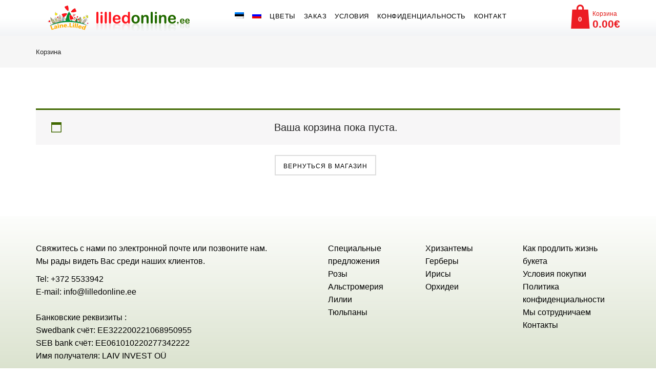

--- FILE ---
content_type: text/html; charset=UTF-8
request_url: https://lilledonline.ee/ru/ostukorv/
body_size: 15230
content:
<!DOCTYPE html>
<html lang="ru-RU" prefix="og: http://ogp.me/ns#" class="no-js">
<head>
    <meta charset="UTF-8">
    <meta http-equiv="X-UA-Compatible" content="IE=edge">
    <meta name="viewport" content="width=device-width, initial-scale=1">
    <link type="image/x-icon" href="https://lilledonline.ee/wp-content/uploads/2018/09/icolilled-1.png" rel="shortcut icon">    <link rel="profile" href="http://gmpg.org/xfn/11"/>
    <link rel="pingback" href="https://lilledonline.ee/xmlrpc.php">
    <script>(function(html){html.className = html.className.replace(/\bno-js\b/,'js')})(document.documentElement);</script>
<title>Корзина &bull; Lillepood Tallinnas</title>
<meta name="geo.placename" content="Tallinn" /><meta name="geo.position" content="59.420706;24.795360" /><meta name="geo.region" content="EE" />
<!-- This site is optimized with the Yoast SEO Premium plugin v8.2 - https://yoast.com/wordpress/plugins/seo/ -->
<link rel="canonical" href="https://lilledonline.ee/ru/ostukorv/" />
<meta property="og:locale" content="ru_RU" />
<meta property="og:type" content="article" />
<meta property="place:location:latitude" content="59.420706"/>
<meta property="place:location:longitude" content="24.795360"/>
<meta property="business:contact_data:street_address" content="Lennujaama tee 5"/>
<meta property="business:contact_data:locality" content="Tallinn"/>
<meta property="business:contact_data:country_name" content="Эстония"/>
<meta property="business:contact_data:postal_code" content="11101"/>
<meta property="business:contact_data:website" content="http://lilledonline.ee/"/>
<meta property="business:contact_data:region" content="Harjumaa"/>
<meta property="business:contact_data:email" content="info@lilledonline.ee"/>
<meta property="business:contact_data:phone_number" content="+372 5220694"/>
<meta property="og:title" content="Корзина &bull; Lillepood Tallinnas" />
<meta property="og:url" content="https://lilledonline.ee/ru/ostukorv/" />
<meta property="og:site_name" content="Lillepood Tallinnas" />
<meta property="article:publisher" content="https://www.facebook.com/Veterinaardiagnostikakeskus-353790244644821/" />
<meta name="twitter:card" content="summary_large_image" />
<meta name="twitter:title" content="Корзина &bull; Lillepood Tallinnas" />
<script type='application/ld+json'>{"@context":"https:\/\/schema.org","@type":"Organization","url":"https:\/\/lilledonline.ee\/ru\/","sameAs":["https:\/\/www.facebook.com\/Veterinaardiagnostikakeskus-353790244644821\/","https:\/\/www.instagram.com\/vetdiagnostika\/"],"@id":"https:\/\/lilledonline.ee\/ru\/","name":"Lilled Tallinnas - LilledOnline.ee","logo":"https:\/\/lilledonline.ee\/wp-content\/uploads\/2017\/01\/index.png","image":"http:\/\/lilledonline.ee\/wp-content\/uploads\/2017\/01\/index.png","address":{"@type":"PostalAddress","streetAddress":"Lennujaama tee 5","addressLocality":"Tallinn","postalCode":"11101","addressRegion":"Harjumaa","addressCountry":"EE"},"geo":{"@type":"GeoCoordinates","latitude":"59.420706","longitude":"24.795360"},"email":"info@lilledonline.ee","telePhone":"+372 5220694","priceRange":"1.20-30.00\u20ac","taxID":"EE572200221068558043"}</script>
<script type='application/ld+json'>{"@context":"https:\/\/schema.org","@type":"BreadcrumbList","itemListElement":[{"@type":"ListItem","position":1,"item":{"@id":"https:\/\/lilledonline.ee\/ru\/","name":"\u0413\u043b\u0430\u0432\u043d\u0430\u044f"}},{"@type":"ListItem","position":2,"item":{"@id":"https:\/\/lilledonline.ee\/ru\/ostukorv\/","name":"\u041a\u043e\u0440\u0437\u0438\u043d\u0430"}}]}</script>
<!-- / Yoast SEO Premium plugin. -->

<link rel='dns-prefetch' href='//s.w.org' />
<link rel="alternate" type="application/rss+xml" title="Lillepood Tallinnas &raquo; Лента" href="https://lilledonline.ee/ru/feed/" />
<link rel="alternate" type="application/rss+xml" title="Lillepood Tallinnas &raquo; Лента комментариев" href="https://lilledonline.ee/ru/comments/feed/" />
		<script type="text/javascript">
			window._wpemojiSettings = {"baseUrl":"https:\/\/s.w.org\/images\/core\/emoji\/12.0.0-1\/72x72\/","ext":".png","svgUrl":"https:\/\/s.w.org\/images\/core\/emoji\/12.0.0-1\/svg\/","svgExt":".svg","source":{"concatemoji":"https:\/\/lilledonline.ee\/wp-includes\/js\/wp-emoji-release.min.js"}};
			!function(e,a,t){var r,n,o,i,p=a.createElement("canvas"),s=p.getContext&&p.getContext("2d");function c(e,t){var a=String.fromCharCode;s.clearRect(0,0,p.width,p.height),s.fillText(a.apply(this,e),0,0);var r=p.toDataURL();return s.clearRect(0,0,p.width,p.height),s.fillText(a.apply(this,t),0,0),r===p.toDataURL()}function l(e){if(!s||!s.fillText)return!1;switch(s.textBaseline="top",s.font="600 32px Arial",e){case"flag":return!c([127987,65039,8205,9895,65039],[127987,65039,8203,9895,65039])&&(!c([55356,56826,55356,56819],[55356,56826,8203,55356,56819])&&!c([55356,57332,56128,56423,56128,56418,56128,56421,56128,56430,56128,56423,56128,56447],[55356,57332,8203,56128,56423,8203,56128,56418,8203,56128,56421,8203,56128,56430,8203,56128,56423,8203,56128,56447]));case"emoji":return!c([55357,56424,55356,57342,8205,55358,56605,8205,55357,56424,55356,57340],[55357,56424,55356,57342,8203,55358,56605,8203,55357,56424,55356,57340])}return!1}function d(e){var t=a.createElement("script");t.src=e,t.defer=t.type="text/javascript",a.getElementsByTagName("head")[0].appendChild(t)}for(i=Array("flag","emoji"),t.supports={everything:!0,everythingExceptFlag:!0},o=0;o<i.length;o++)t.supports[i[o]]=l(i[o]),t.supports.everything=t.supports.everything&&t.supports[i[o]],"flag"!==i[o]&&(t.supports.everythingExceptFlag=t.supports.everythingExceptFlag&&t.supports[i[o]]);t.supports.everythingExceptFlag=t.supports.everythingExceptFlag&&!t.supports.flag,t.DOMReady=!1,t.readyCallback=function(){t.DOMReady=!0},t.supports.everything||(n=function(){t.readyCallback()},a.addEventListener?(a.addEventListener("DOMContentLoaded",n,!1),e.addEventListener("load",n,!1)):(e.attachEvent("onload",n),a.attachEvent("onreadystatechange",function(){"complete"===a.readyState&&t.readyCallback()})),(r=t.source||{}).concatemoji?d(r.concatemoji):r.wpemoji&&r.twemoji&&(d(r.twemoji),d(r.wpemoji)))}(window,document,window._wpemojiSettings);
		</script>
		<style type="text/css">
img.wp-smiley,
img.emoji {
	display: inline !important;
	border: none !important;
	box-shadow: none !important;
	height: 1em !important;
	width: 1em !important;
	margin: 0 .07em !important;
	vertical-align: -0.1em !important;
	background: none !important;
	padding: 0 !important;
}
</style>
	<link rel='stylesheet' id='wp-block-library-css'  href='https://lilledonline.ee/wp-includes/css/dist/block-library/style.min.css' type='text/css' media='all' />
<link rel='stylesheet' id='wc-block-vendors-style-css'  href='https://lilledonline.ee/wp-content/plugins/woocommerce/packages/woocommerce-blocks/build/vendors-style.css' type='text/css' media='all' />
<link rel='stylesheet' id='wc-block-style-css'  href='https://lilledonline.ee/wp-content/plugins/woocommerce/packages/woocommerce-blocks/build/style.css' type='text/css' media='all' />
<link rel='stylesheet' id='contact-form-7-css'  href='https://lilledonline.ee/wp-content/plugins/contact-form-7/includes/css/styles.css' type='text/css' media='all' />
<link rel='stylesheet' id='rs-plugin-settings-css'  href='https://lilledonline.ee/wp-content/plugins/revslider/public/assets/css/rs6.css' type='text/css' media='all' />
<style id='rs-plugin-settings-inline-css' type='text/css'>
.tp-caption a{color:#ff7302;text-shadow:none;-webkit-transition:all 0.2s ease-out;-moz-transition:all 0.2s ease-out;-o-transition:all 0.2s ease-out;-ms-transition:all 0.2s ease-out}.tp-caption a:hover{color:#ffa902}
</style>
<link rel='stylesheet' id='rit-core-front-css-css'  href='https://lilledonline.ee/wp-content/plugins/rit-core/assets/css/rit-core-front.css' type='text/css' media='all' />
<link rel='stylesheet' id='rit-blog-css-css'  href='https://lilledonline.ee/wp-content/plugins/rit-core/assets/css/blog-style.css' type='text/css' media='all' />
<link rel='stylesheet' id='rit-masonry-css-css'  href='https://lilledonline.ee/wp-content/plugins/rit-core/assets/css/rit-masonry.css' type='text/css' media='all' />
<link rel='stylesheet' id='rit-news-css-css'  href='https://lilledonline.ee/wp-content/plugins/rit-core/assets/css/rit-news.css' type='text/css' media='all' />
<link rel='stylesheet' id='rit-animation-css-css'  href='https://lilledonline.ee/wp-content/plugins/rit-core/assets/css/rit-animations.css' type='text/css' media='all' />
<link rel='stylesheet' id='rit-social-counter-frontend-css-css'  href='https://lilledonline.ee/wp-content/plugins/rit-core/inc/social-counter/css/rit-social-counter-frontend.css' type='text/css' media='all' />
<link rel='stylesheet' id='wcpa-frontend-css'  href='https://lilledonline.ee/wp-content/plugins/woo-custom-product-addons/assets/css/frontend.min.css' type='text/css' media='all' />
<link rel='stylesheet' id='pac-styles-css'  href='https://lilledonline.ee/wp-content/plugins/woocommerce-product-archive-customiser/assets/css/pac.css' type='text/css' media='all' />
<link rel='stylesheet' id='pac-layout-styles-css'  href='https://lilledonline.ee/wp-content/plugins/woocommerce-product-archive-customiser/assets/css/layout.css' type='text/css' media='only screen and (min-width: 768px)' />
<link rel='stylesheet' id='select2-css'  href='https://lilledonline.ee/wp-content/plugins/woocommerce/assets/css/select2.css' type='text/css' media='all' />
<link rel='stylesheet' id='woocommerce-layout-css'  href='https://lilledonline.ee/wp-content/plugins/woocommerce/assets/css/woocommerce-layout.css' type='text/css' media='all' />
<link rel='stylesheet' id='woocommerce-smallscreen-css'  href='https://lilledonline.ee/wp-content/plugins/woocommerce/assets/css/woocommerce-smallscreen.css' type='text/css' media='only screen and (max-width: 768px)' />
<link rel='stylesheet' id='woocommerce-general-css'  href='https://lilledonline.ee/wp-content/plugins/woocommerce/assets/css/woocommerce.css' type='text/css' media='all' />
<style id='woocommerce-inline-inline-css' type='text/css'>
.woocommerce form .form-row .required { visibility: visible; }
</style>
<link rel='stylesheet' id='wpml-legacy-horizontal-list-0-css'  href='//lilledonline.ee/wp-content/plugins/sitepress-multilingual-cms/templates/language-switchers/legacy-list-horizontal/style.css' type='text/css' media='all' />
<link rel='stylesheet' id='wpml-menu-item-0-css'  href='//lilledonline.ee/wp-content/plugins/sitepress-multilingual-cms/templates/language-switchers/menu-item/style.css' type='text/css' media='all' />
<link rel='stylesheet' id='wpml-tm-admin-bar-css'  href='https://lilledonline.ee/wp-content/plugins/wpml-translation-management/res/css/admin-bar-style.css' type='text/css' media='all' />
<link rel='stylesheet' id='wc_fgc_style-css'  href='https://lilledonline.ee/wp-content/plugins/woocommerce-free-gift-coupons/assets/css/frontend/frontend-variation-cart.min.css' type='text/css' media='all' />
<link rel='stylesheet' id='BOOSTRAP-css'  href='https://lilledonline.ee/wp-content/themes/lilledonline/assets/bootstrap/css/bootstrap.min.css' type='text/css' media='all' />
<link rel='stylesheet' id='FONT_AWESOME-css'  href='https://lilledonline.ee/wp-content/themes/lilledonline/assets/font-awesome/css/font-awesome.min.css' type='text/css' media='all' />
<link rel='stylesheet' id='RIT_FONT_ICON-css'  href='https://lilledonline.ee/wp-content/themes/lilledonline/assets/cvfont-icons/cv-fonts-icons.css' type='text/css' media='all' />
<link rel='stylesheet' id='carousel-css'  href='https://lilledonline.ee/wp-content/themes/lilledonline/assets/owl.carousel/owl.carousel.css' type='text/css' media='all' />
<link rel='stylesheet' id='owltheme-css'  href='https://lilledonline.ee/wp-content/themes/lilledonline/assets/owl.carousel/owl.theme.css' type='text/css' media='all' />
<link rel='stylesheet' id='bxslider-css'  href='https://lilledonline.ee/wp-content/themes/lilledonline/assets/bxslider/jquery.bxslider.css' type='text/css' media='all' />
<link rel='stylesheet' id='selectric-css'  href='https://lilledonline.ee/wp-content/themes/lilledonline/assets/selectric/selectric.css' type='text/css' media='all' />
<link rel='stylesheet' id='ri_everest_PRESET_STYLES-css'  href='https://lilledonline.ee/wp-content/themes/lilledonline/included/preset-styles/default.css' type='text/css' media='all' />
<link rel='stylesheet' id='ri_everest_Custom_Woo_CSS-css'  href='https://lilledonline.ee/wp-content/themes/lilledonline/css/everest-woocommerce.css' type='text/css' media='all' />
<link rel='stylesheet' id='ri_everest-style-css'  href='https://lilledonline.ee/wp-content/themes/lilledonline/style.css' type='text/css' media='all' />
<!--[if lt IE 9]>
<link rel='stylesheet' id='ri_everest-ie-css'  href='https://lilledonline.ee/wp-content/themes/lilledonline/css/ie.css' type='text/css' media='all' />
<![endif]-->
<!--[if lt IE 8]>
<link rel='stylesheet' id='ri_everest-ie7-css'  href='https://lilledonline.ee/wp-content/themes/lilledonline/css/ie7.css' type='text/css' media='all' />
<![endif]-->
<link rel='stylesheet' id='jckwds-style-css'  href='https://lilledonline.ee/wp-content/plugins/l/assets/frontend/css/main.min.css' type='text/css' media='all' />
<script type="text/template" id="tmpl-variation-template">
	<div class="woocommerce-variation-description">{{{ data.variation.variation_description }}}</div>
	<div class="woocommerce-variation-price">{{{ data.variation.price_html }}}</div>
	<div class="woocommerce-variation-availability">{{{ data.variation.availability_html }}}</div>
</script>
<script type="text/template" id="tmpl-unavailable-variation-template">
	<p>Этот товар недоступен. Пожалуйста, выберите другую комбинацию.</p>
</script>
<script type='text/javascript' src='https://lilledonline.ee/wp-includes/js/jquery/jquery.js'></script>
<script type='text/javascript' src='https://lilledonline.ee/wp-includes/js/jquery/jquery-migrate.min.js'></script>
<script type='text/javascript' src='https://lilledonline.ee/wp-content/plugins/revslider/public/assets/js/revolution.tools.min.js'></script>
<script type='text/javascript' src='https://lilledonline.ee/wp-content/plugins/revslider/public/assets/js/rs6.min.js'></script>
<script type='text/javascript' src='https://lilledonline.ee/wp-content/plugins/rit-core/assets/js/rit-core-front.js'></script>
<script type='text/javascript' src='https://lilledonline.ee/wp-content/plugins/woocommerce-incremental-product-quantities/assets/js/ipq_input_value_validation.js'></script>
<script type='text/javascript' src='https://lilledonline.ee/wp-content/plugins/woocommerce/assets/js/jquery-blockui/jquery.blockUI.min.js'></script>
<script type='text/javascript'>
/* <![CDATA[ */
var wc_add_to_cart_params = {"ajax_url":"\/wp-admin\/admin-ajax.php?lang=ru","wc_ajax_url":"\/ru\/?wc-ajax=%%endpoint%%","i18n_view_cart":"\u041f\u0440\u043e\u0441\u043c\u043e\u0442\u0440 \u043a\u043e\u0440\u0437\u0438\u043d\u044b","cart_url":"https:\/\/lilledonline.ee\/ru\/ostukorv\/","is_cart":"1","cart_redirect_after_add":"yes"};
/* ]]> */
</script>
<script type='text/javascript' src='https://lilledonline.ee/wp-content/plugins/woocommerce/assets/js/frontend/add-to-cart.min.js'></script>
<script type='text/javascript'>
/* <![CDATA[ */
var _zxcvbnSettings = {"src":"https:\/\/lilledonline.ee\/wp-includes\/js\/zxcvbn.min.js"};
/* ]]> */
</script>
<script type='text/javascript' src='https://lilledonline.ee/wp-includes/js/zxcvbn-async.min.js'></script>
<script type='text/javascript' src='https://lilledonline.ee/wp-content/plugins/js_composer/assets/js/vendors/woocommerce-add-to-cart.js'></script>
<link rel='https://api.w.org/' href='https://lilledonline.ee/wp-json/' />
<link rel="EditURI" type="application/rsd+xml" title="RSD" href="https://lilledonline.ee/xmlrpc.php?rsd" />
<link rel="wlwmanifest" type="application/wlwmanifest+xml" href="https://lilledonline.ee/wp-includes/wlwmanifest.xml" /> 
<meta name="generator" content="WordPress 5.3.2" />
<meta name="generator" content="WooCommerce 4.4.1" />
<link rel='shortlink' href='https://lilledonline.ee/ru/?p=5767' />
<link rel="alternate" type="application/json+oembed" href="https://lilledonline.ee/wp-json/oembed/1.0/embed?url=https%3A%2F%2Flilledonline.ee%2Fru%2Fostukorv%2F" />
<link rel="alternate" type="text/xml+oembed" href="https://lilledonline.ee/wp-json/oembed/1.0/embed?url=https%3A%2F%2Flilledonline.ee%2Fru%2Fostukorv%2F&#038;format=xml" />
<meta name="generator" content="WPML ver:4.3.10 stt:15,46;" />
        <link href='http://fonts.googleapis.com/css?family=Alegreya+Sans:300,300italic,400,400italic,500,500italic,700,700italic,900,900italic' rel='stylesheet' type='text/css'>
        <link href='http://fonts.googleapis.com/css?family=Poppins:300,400,500,600' rel='stylesheet' type='text/css'>
        <link href='https://fonts.googleapis.com/css?family=Playfair+Display:400,400italic,700,700italic' rel='stylesheet' type='text/css'>
        <link href='https://fonts.googleapis.com/css?family=Dancing+Script:700' rel='stylesheet' type='text/css'>
        <link href='https://fonts.googleapis.com/css?family=Raleway:700' rel='stylesheet' type='text/css'>
            <style type="text/css">
                .wrapper-logo {
            height: 100%;
            padding-top: 10px;
            padding-bottom: 10px;
        }
                .rit-element-image-hover.style-1 h3 {
            font-family: 'Verdana', sans-serif'; }

        body {
            font-family: 'Verdana', sans-serif';
        }

        .rit-element-image-hover.style-12 h4, .rit-element-image-hover.style-12 h3, .rit-element-image-hover.style-12 h3 a,dl.variation, td.product-name, .testimonial-des, .cart-item-detail .amount, .countdown-times > div b, .rit-element-image-hover.style-6 h4, .sec-font, .rit-post-large .description {
            font-family: 'Verdana', sans-serif'; }
        .woocommerce-MyAccount-navigation, .btn-coupon, .form-row label, .input-text, .primary-font, .rit-news-item .title-news a, .sec-nav-block, .product-name, .newsletter-submit, .wrapper-breadcrumb, .pagination, .btn-border, .search-header .label, .primary-nav-block, .woocommerce-result-count, .woocommerce-pagination, .button.yith-wcqv-button, .woo-summary .product_meta label, .entry-summary .product_meta label,
        .button, [class^='btn-'], .btn-black, #ship-to-different-address label, tfoot .shipping th:first-child, .cart-empty, .added_to_cart, .rit-product-filter, .rit-testimonial-shortcode.style-2 .testimonial-des, .countdown-times > div, [class^='title'], h1, h2, h3, h4, h5 {
            font-family: 'Verdana', sans-serif'; }

        .special-font, .rit-element-image-hover.style-3 h4, .rit-element-image-hover.style-1 h4, .default:not(.rit-testimonial-shortcode) .title, .rit-element-image-hover.style-11 h4 {
            font-family: 'Verdana', sans-serif'; }

        .product_style_5 .title, .dacing-font, .rit-element-image-hover.style-9 .btn-img-hover, .title-fslider, .product_style_1 .title, .rit-testimonial-shortcode.style-1 .title, .rit-blog-grid-layout.blog_style_1 .title, .rit-testimonial-shortcode.style-4 .title, .product_style_5 .title {
            font-family: 'Verdana', sans-serif';
            font-weight: 700; }

        .button, .added_to_cart {
            font-family: 'Verdana', sans-serif';
        }
                
    </style>
    	<noscript><style>.woocommerce-product-gallery{ opacity: 1 !important; }</style></noscript>
	<meta name='robots' content='noindex,follow' />

<!-- Facebook Pixel Code -->
<script type='text/javascript'>
!function(f,b,e,v,n,t,s){if(f.fbq)return;n=f.fbq=function(){n.callMethod?
n.callMethod.apply(n,arguments):n.queue.push(arguments)};if(!f._fbq)f._fbq=n;
n.push=n;n.loaded=!0;n.version='2.0';n.queue=[];t=b.createElement(e);t.async=!0;
t.src=v;s=b.getElementsByTagName(e)[0];s.parentNode.insertBefore(t,s)}(window,
document,'script','https://connect.facebook.net/en_US/fbevents.js');
</script>
<!-- End Facebook Pixel Code -->
<script type='text/javascript'>
  fbq('init', '516153450157713', {}, {
    "agent": "wordpress-5.3.2-3.0.5"
});
</script><script type='text/javascript'>
  fbq('track', 'PageView', []);
</script>
<!-- Facebook Pixel Code -->
<noscript>
<img height="1" width="1" style="display:none" alt="fbpx"
src="https://www.facebook.com/tr?id=516153450157713&ev=PageView&noscript=1" />
</noscript>
<!-- End Facebook Pixel Code -->
<meta name="generator" content="Powered by Visual Composer - drag and drop page builder for WordPress."/>
<!--[if lte IE 9]><link rel="stylesheet" type="text/css" href="https://lilledonline.ee/wp-content/plugins/js_composer/assets/css/vc_lte_ie9.min.css" media="screen"><![endif]--><!--[if IE  8]><link rel="stylesheet" type="text/css" href="https://lilledonline.ee/wp-content/plugins/js_composer/assets/css/vc-ie8.min.css" media="screen"><![endif]--><style>
    
        body .jckwds-reserve { background: #FFFFFF; }
    body .jckwds-reserve td { border-color:  #EAEAEA; }
    body .jckwds-reserve tbody td a { color:  #B7B7B7; }
    body .jckwds-reserve tbody td a:hover { color:  #848484; }

        body .jckwds-reserve tr th { background: #333333; border-color: #2A2A2A; color: #FFFFFF; }
    body .jckwds-reserve thead tr th .jckwds-prevday, body .jckwds-reserve thead tr th .jckwds-nextday { color: #CCCCCC; }
    body .jckwds-reserve thead tr th .jckwds-prevday:hover, body .jckwds-reserve thead tr th .jckwds-nextday:hover { color: #FFFFFF; }

        body .jckwds-reserve tbody td.jckwds_full { background: #F7F7F7; }

        body .jckwds-reserve tbody td.jckwds-reserved {  background: #15b374; color: #FFFFFF; }
    body .jckwds-reserve tbody td.jckwds-reserved strong { border-color: #108556; }
    body .jckwds-reserve tbody td.jckwds-reserved a { color: #FFFFFF; }

        body .jckwds-reserve-wrap .jckwds_loading { color: #666666; }

        body .jckwds-reserve-wrap .jckwds_loading { color: #666666; }
</style><meta name="generator" content="Powered by Slider Revolution 6.1.8 - responsive, Mobile-Friendly Slider Plugin for WordPress with comfortable drag and drop interface." />
<script type="text/javascript">function setREVStartSize(e){			
			try {								
				var pw = document.getElementById(e.c).parentNode.offsetWidth,
					newh;
				pw = pw===0 || isNaN(pw) ? window.innerWidth : pw;
				e.tabw = e.tabw===undefined ? 0 : parseInt(e.tabw);
				e.thumbw = e.thumbw===undefined ? 0 : parseInt(e.thumbw);
				e.tabh = e.tabh===undefined ? 0 : parseInt(e.tabh);
				e.thumbh = e.thumbh===undefined ? 0 : parseInt(e.thumbh);
				e.tabhide = e.tabhide===undefined ? 0 : parseInt(e.tabhide);
				e.thumbhide = e.thumbhide===undefined ? 0 : parseInt(e.thumbhide);
				e.mh = e.mh===undefined || e.mh=="" || e.mh==="auto" ? 0 : parseInt(e.mh,0);		
				if(e.layout==="fullscreen" || e.l==="fullscreen") 						
					newh = Math.max(e.mh,window.innerHeight);				
				else{					
					e.gw = Array.isArray(e.gw) ? e.gw : [e.gw];
					for (var i in e.rl) if (e.gw[i]===undefined || e.gw[i]===0) e.gw[i] = e.gw[i-1];					
					e.gh = e.el===undefined || e.el==="" || (Array.isArray(e.el) && e.el.length==0)? e.gh : e.el;
					e.gh = Array.isArray(e.gh) ? e.gh : [e.gh];
					for (var i in e.rl) if (e.gh[i]===undefined || e.gh[i]===0) e.gh[i] = e.gh[i-1];
										
					var nl = new Array(e.rl.length),
						ix = 0,						
						sl;					
					e.tabw = e.tabhide>=pw ? 0 : e.tabw;
					e.thumbw = e.thumbhide>=pw ? 0 : e.thumbw;
					e.tabh = e.tabhide>=pw ? 0 : e.tabh;
					e.thumbh = e.thumbhide>=pw ? 0 : e.thumbh;					
					for (var i in e.rl) nl[i] = e.rl[i]<window.innerWidth ? 0 : e.rl[i];
					sl = nl[0];									
					for (var i in nl) if (sl>nl[i] && nl[i]>0) { sl = nl[i]; ix=i;}															
					var m = pw>(e.gw[ix]+e.tabw+e.thumbw) ? 1 : (pw-(e.tabw+e.thumbw)) / (e.gw[ix]);					

					newh =  (e.type==="carousel" && e.justify==="true" ? e.gh[ix] : (e.gh[ix] * m)) + (e.tabh + e.thumbh);
				}			
				
				if(window.rs_init_css===undefined) window.rs_init_css = document.head.appendChild(document.createElement("style"));					
				document.getElementById(e.c).height = newh;
				window.rs_init_css.innerHTML += "#"+e.c+"_wrapper { height: "+newh+"px }";				
			} catch(e){
				console.log("Failure at Presize of Slider:" + e)
			}					   
		  };</script>
		<style type="text/css" id="wp-custom-css">
			/*
Здесь можно добавить ваши CSS-стили.

Нажмите на значок помощи выше, чтобы узнать больше.
*/
.woocommerce-form-coupon-toggle .everest-notice{
	border:4px solid red !important;
	font-weight:bold;
	font-size:25px;
	font-family: comfortaa;
}

.woocommerce-checkout .everest-billing .form-row label {
    position: initial;
    top: 10px;
    left: 15px;
    margin: 0;
    font-weight: 400 !important;
    color: #757575;
}

.woocommerce .wrapper-detail-product-info .rit-woocommerce-tabs {
    width: 100%;
    display: none;
    padding-bottom: 30px;
}

.term-description 
{
display:none;
}
		</style>
		<noscript><style type="text/css"> .wpb_animate_when_almost_visible { opacity: 1; }</style></noscript><!-- Facebook Pixel Code -->
<script>
  !function(f,b,e,v,n,t,s)
  {if(f.fbq)return;n=f.fbq=function(){n.callMethod?
  n.callMethod.apply(n,arguments):n.queue.push(arguments)};
  if(!f._fbq)f._fbq=n;n.push=n;n.loaded=!0;n.version='2.0';
  n.queue=[];t=b.createElement(e);t.async=!0;
  t.src=v;s=b.getElementsByTagName(e)[0];
  s.parentNode.insertBefore(t,s)}(window, document,'script',
  'https://connect.facebook.net/en_US/fbevents.js');
  fbq('init', '455872948281608');
  fbq('track', 'PageView');
</script>
<noscript><img height="1" width="1" style="display:none"
  src="https://www.facebook.com/tr?id=455872948281608&ev=PageView&noscript=1"
/></noscript>
<!-- End Facebook Pixel Code -->
</head>

<!--
<script>
  (function(i,s,o,g,r,a,m){i['GoogleAnalyticsObject']=r;i[r]=i[r]||function(){
  (i[r].q=i[r].q||[]).push(arguments)},i[r].l=1*new Date();a=s.createElement(o),
  m=s.getElementsByTagName(o)[0];a.async=1;a.src=g;m.parentNode.insertBefore(a,m)
  })(window,document,'script','https://www.google-analytics.com/analytics.js','ga');

  ga('create', 'UA-91102009-1', 'auto');
  ga('send', 'pageview');

</script>
-->

<!-- Global site tag (gtag.js) - Google Analytics -->
<script async src="https://www.googletagmanager.com/gtag/js?id=G-RHZJBJ7YY0"></script>
<script>
  window.dataLayer = window.dataLayer || [];
  function gtag(){dataLayer.push(arguments);}
  gtag('js', new Date());

  gtag('config', 'G-RHZJBJ7YY0');
</script>


<body class="page-template-default page page-id-5767 theme-lilledonline wc-pac-hide-sale-flash wc-pac-hide-product-sorting wc-pac-hide-rating woocommerce-cart woocommerce-page woocommerce-no-js wpb-js-composer js-comp-ver-4.12.1 vc_responsive">
<div class="wrapper">
    <div id="mobile-nav-block">
        <form role="search" method="get" id="mobile-searchform" action="https://lilledonline.ee/ru/">
            <input type="text" value=""
                   placeholder="Search..." class="ipt text"
                   name="s" id="s"/>
        </form>
        <div class="wrapper-mobile-nav"><ul id="mobile-menu" class="wrapper-mobile-nav"><li id="menu-item-wpml-ls-10-et" class="menu-item wpml-ls-slot-10 wpml-ls-item wpml-ls-item-et wpml-ls-menu-item wpml-ls-first-item menu-item-type-wpml_ls_menu_item menu-item-object-wpml_ls_menu_item menu-item-wpml-ls-10-et"><a href="https://lilledonline.ee/ostukorv/"><img class="wpml-ls-flag" src="https://lilledonline.ee/wp-content/plugins/sitepress-multilingual-cms/res/flags/et.png" alt="Эстонский"></a></li>
<li id="menu-item-wpml-ls-10-ru" class="menu-item wpml-ls-slot-10 wpml-ls-item wpml-ls-item-ru wpml-ls-current-language wpml-ls-menu-item wpml-ls-last-item menu-item-type-wpml_ls_menu_item menu-item-object-wpml_ls_menu_item menu-item-wpml-ls-10-ru"><a href="https://lilledonline.ee/ru/ostukorv/"><img class="wpml-ls-flag" src="https://lilledonline.ee/wp-content/plugins/sitepress-multilingual-cms/res/flags/ru.png" alt="Русский"></a></li>
<li id="menu-item-6057" class="menu-item menu-item-type-post_type menu-item-object-page menu-item-has-children menu-item-6057"><a href="https://lilledonline.ee/ru/tsvety-bukety/">Цветы</a>
<ul class="sub-menu">
	<li id="menu-item-7265" class="menu-item menu-item-type-taxonomy menu-item-object-product_cat menu-item-7265"><a href="https://lilledonline.ee/ru/kategorija/8-marts-ru/">День Мамы</a></li>
	<li id="menu-item-6339" class="menu-item menu-item-type-taxonomy menu-item-object-product_cat menu-item-6339"><a href="https://lilledonline.ee/ru/kategorija/liziantus/">ЛИЗИАНТУС</a></li>
	<li id="menu-item-5999" class="menu-item menu-item-type-taxonomy menu-item-object-product_cat menu-item-5999"><a href="https://lilledonline.ee/ru/kategorija/bukety/">БУКЕТЫ</a></li>
	<li id="menu-item-4999" class="menu-item menu-item-type-taxonomy menu-item-object-product_cat menu-item-4999"><a href="https://lilledonline.ee/ru/kategorija/rozy/rozy-iz-kenii/">РОЗЫ ИЗ КЕНИИ</a></li>
	<li id="menu-item-5000" class="menu-item menu-item-type-taxonomy menu-item-object-product_cat menu-item-5000"><a href="https://lilledonline.ee/ru/kategorija/rozy/rozy-iz-ekvadora/">РОЗЫ ИЗ ЭКВАДОРА</a></li>
	<li id="menu-item-4997" class="menu-item menu-item-type-taxonomy menu-item-object-product_cat menu-item-4997"><a href="https://lilledonline.ee/ru/kategorija/lilii/">ЛИЛИИ</a></li>
	<li id="menu-item-5001" class="menu-item menu-item-type-taxonomy menu-item-object-product_cat menu-item-5001"><a href="https://lilledonline.ee/ru/kategorija/tyulpany/">ТЮЛЬПАНЫ</a></li>
	<li id="menu-item-4996" class="menu-item menu-item-type-taxonomy menu-item-object-product_cat menu-item-4996"><a href="https://lilledonline.ee/ru/kategorija/irisy/">ИРИСЫ</a></li>
	<li id="menu-item-4993" class="menu-item menu-item-type-taxonomy menu-item-object-product_cat menu-item-4993"><a href="https://lilledonline.ee/ru/kategorija/alstromeriya/">АЛЬСТРОМЕРИЯ</a></li>
	<li id="menu-item-4994" class="menu-item menu-item-type-taxonomy menu-item-object-product_cat menu-item-4994"><a href="https://lilledonline.ee/ru/kategorija/gerbery/">ГЕРБЕРЫ</a></li>
	<li id="menu-item-5002" class="menu-item menu-item-type-taxonomy menu-item-object-product_cat menu-item-5002"><a href="https://lilledonline.ee/ru/kategorija/hrizantemy/">ХРИЗАНТЕМЫ</a></li>
	<li id="menu-item-4998" class="menu-item menu-item-type-taxonomy menu-item-object-product_cat menu-item-4998"><a href="https://lilledonline.ee/ru/kategorija/orhidei/">ОРХИДЕИ</a></li>
</ul>
</li>
<li id="menu-item-4981" class="menu-item menu-item-type-post_type menu-item-object-product menu-item-4981"><a href="https://lilledonline.ee/ru/product/individualnyj-buket/">Заказ</a></li>
<li id="menu-item-4334" class="menu-item menu-item-type-post_type menu-item-object-page menu-item-4334"><a href="https://lilledonline.ee/ru/usloviya-pokupki/">Условия</a></li>
<li id="menu-item-4333" class="menu-item menu-item-type-post_type menu-item-object-page menu-item-4333"><a href="https://lilledonline.ee/ru/politika-konfidentsialnosti/">Конфиденциальность</a></li>
<li id="menu-item-4331" class="menu-item menu-item-type-post_type menu-item-object-page menu-item-4331"><a href="https://lilledonline.ee/ru/kontakty/">Контакт</a></li>
</ul></div>    </div>
    <header id="header-page" class="header-default">
        <div id="rit-main-header">
        <div class="container">
            <div class="row">
                <div class="wrap-mobile-nav">
                <div class="mobile-nav"><span></span></div>
                </div>
                <div id="rit-logo" class="col-xs-12 col-sm-4">
                    <div class="wrapper-logo">
                                <a href="https://lilledonline.ee/ru/" rel="home" title="Lillepood Tallinnas"><img
                        src="https://lilledonline.ee/wp-content/uploads/2018/09/index.png" alt="Lillepood Tallinnas"/></a>
                </div>                </div>
                <div id="top-search" class=" col-xs-10 col-sm-5 col-md-6 ">

<ul id="primary-menu" class="nav-menu"><li class="menu-item wpml-ls-slot-10 wpml-ls-item wpml-ls-item-et wpml-ls-menu-item wpml-ls-first-item menu-item-type-wpml_ls_menu_item menu-item-object-wpml_ls_menu_item menu-item-wpml-ls-10-et"><a href="https://lilledonline.ee/ostukorv/"><img class="wpml-ls-flag" src="https://lilledonline.ee/wp-content/plugins/sitepress-multilingual-cms/res/flags/et.png" alt="Эстонский"></a></li>
<li class="menu-item wpml-ls-slot-10 wpml-ls-item wpml-ls-item-ru wpml-ls-current-language wpml-ls-menu-item wpml-ls-last-item menu-item-type-wpml_ls_menu_item menu-item-object-wpml_ls_menu_item menu-item-wpml-ls-10-ru"><a href="https://lilledonline.ee/ru/ostukorv/"><img class="wpml-ls-flag" src="https://lilledonline.ee/wp-content/plugins/sitepress-multilingual-cms/res/flags/ru.png" alt="Русский"></a></li>
<li class="menu-item menu-item-type-post_type menu-item-object-page menu-item-has-children menu-item-6057"><a href="https://lilledonline.ee/ru/tsvety-bukety/">Цветы</a>
<ul class="sub-menu">
	<li class="menu-item menu-item-type-taxonomy menu-item-object-product_cat menu-item-7265"><a href="https://lilledonline.ee/ru/kategorija/8-marts-ru/">День Мамы</a></li>
	<li class="menu-item menu-item-type-taxonomy menu-item-object-product_cat menu-item-6339"><a href="https://lilledonline.ee/ru/kategorija/liziantus/">ЛИЗИАНТУС</a></li>
	<li class="menu-item menu-item-type-taxonomy menu-item-object-product_cat menu-item-5999"><a href="https://lilledonline.ee/ru/kategorija/bukety/">БУКЕТЫ</a></li>
	<li class="menu-item menu-item-type-taxonomy menu-item-object-product_cat menu-item-4999"><a href="https://lilledonline.ee/ru/kategorija/rozy/rozy-iz-kenii/">РОЗЫ ИЗ КЕНИИ</a></li>
	<li class="menu-item menu-item-type-taxonomy menu-item-object-product_cat menu-item-5000"><a href="https://lilledonline.ee/ru/kategorija/rozy/rozy-iz-ekvadora/">РОЗЫ ИЗ ЭКВАДОРА</a></li>
	<li class="menu-item menu-item-type-taxonomy menu-item-object-product_cat menu-item-4997"><a href="https://lilledonline.ee/ru/kategorija/lilii/">ЛИЛИИ</a></li>
	<li class="menu-item menu-item-type-taxonomy menu-item-object-product_cat menu-item-5001"><a href="https://lilledonline.ee/ru/kategorija/tyulpany/">ТЮЛЬПАНЫ</a></li>
	<li class="menu-item menu-item-type-taxonomy menu-item-object-product_cat menu-item-4996"><a href="https://lilledonline.ee/ru/kategorija/irisy/">ИРИСЫ</a></li>
	<li class="menu-item menu-item-type-taxonomy menu-item-object-product_cat menu-item-4993"><a href="https://lilledonline.ee/ru/kategorija/alstromeriya/">АЛЬСТРОМЕРИЯ</a></li>
	<li class="menu-item menu-item-type-taxonomy menu-item-object-product_cat menu-item-4994"><a href="https://lilledonline.ee/ru/kategorija/gerbery/">ГЕРБЕРЫ</a></li>
	<li class="menu-item menu-item-type-taxonomy menu-item-object-product_cat menu-item-5002"><a href="https://lilledonline.ee/ru/kategorija/hrizantemy/">ХРИЗАНТЕМЫ</a></li>
	<li class="menu-item menu-item-type-taxonomy menu-item-object-product_cat menu-item-4998"><a href="https://lilledonline.ee/ru/kategorija/orhidei/">ОРХИДЕИ</a></li>
</ul>
</li>
<li class="menu-item menu-item-type-post_type menu-item-object-product menu-item-4981"><a href="https://lilledonline.ee/ru/product/individualnyj-buket/">Заказ</a></li>
<li class="menu-item menu-item-type-post_type menu-item-object-page menu-item-4334"><a href="https://lilledonline.ee/ru/usloviya-pokupki/">Условия</a></li>
<li class="menu-item menu-item-type-post_type menu-item-object-page menu-item-4333"><a href="https://lilledonline.ee/ru/politika-konfidentsialnosti/">Конфиденциальность</a></li>
<li class="menu-item menu-item-type-post_type menu-item-object-page menu-item-4331"><a href="https://lilledonline.ee/ru/kontakty/">Контакт</a></li>
</ul>
                  
                </div>
                                    <div class="col-xs-2 col-sm-3 col-md-2  right-main-header">
                          <div id="topcart">
    <div class="wrap-icon-cart">
    <div class="right-cart">
        <h5>Корзина</h5>

        <span class="woocommerce-Price-amount amount"><bdi>0.00<span class="woocommerce-Price-currencySymbol">€</span></bdi></span>    </div>
    <a class="btn-header" href="https://lilledonline.ee/ru/ostukorv/"
       title="View your shopping cart"><span class="primary-font">0</span></a>
    </div>
    <div class="wrap-mini-cart">
        <div  id="mini-cart" data-text-emptycart="Корзина пуста.">
<div class="cart-header">
    <div class="cart-panel-title clearfix">
        <h4 class="mycart pull-left">Корзина</h4>
        <h5 class="close pull-right"><i class="clever-icon-close"></i> </h5>
    </div>
</div>
<ul class="cart_list product_list_widget cart-empty">

    
        <li class="empty primary-font">Ваша корзина пока пуста.</li>

    
</ul><!-- end product list -->

</div>    </div>
    <div class="mask-close"></div>
</div>                    </div>
                            </div>
        </div>
    </div>
    <div id="rit-bottom-header">
        <div class="container">
            <div class="row">
                <nav id="primary-nav" class="col-sm-12 col-xs-3 primary-nav-block">
                    <ul id="primary-menu" class="nav-menu"><li class="menu-item wpml-ls-slot-10 wpml-ls-item wpml-ls-item-et wpml-ls-menu-item wpml-ls-first-item menu-item-type-wpml_ls_menu_item menu-item-object-wpml_ls_menu_item menu-item-wpml-ls-10-et"><a href="https://lilledonline.ee/ostukorv/"><img class="wpml-ls-flag" src="https://lilledonline.ee/wp-content/plugins/sitepress-multilingual-cms/res/flags/et.png" alt="Эстонский"></a></li>
<li class="menu-item wpml-ls-slot-10 wpml-ls-item wpml-ls-item-ru wpml-ls-current-language wpml-ls-menu-item wpml-ls-last-item menu-item-type-wpml_ls_menu_item menu-item-object-wpml_ls_menu_item menu-item-wpml-ls-10-ru"><a href="https://lilledonline.ee/ru/ostukorv/"><img class="wpml-ls-flag" src="https://lilledonline.ee/wp-content/plugins/sitepress-multilingual-cms/res/flags/ru.png" alt="Русский"></a></li>
<li class="menu-item menu-item-type-post_type menu-item-object-page menu-item-has-children menu-item-6057"><a href="https://lilledonline.ee/ru/tsvety-bukety/">Цветы</a>
<ul class="sub-menu">
	<li class="menu-item menu-item-type-taxonomy menu-item-object-product_cat menu-item-7265"><a href="https://lilledonline.ee/ru/kategorija/8-marts-ru/">День Мамы</a></li>
	<li class="menu-item menu-item-type-taxonomy menu-item-object-product_cat menu-item-6339"><a href="https://lilledonline.ee/ru/kategorija/liziantus/">ЛИЗИАНТУС</a></li>
	<li class="menu-item menu-item-type-taxonomy menu-item-object-product_cat menu-item-5999"><a href="https://lilledonline.ee/ru/kategorija/bukety/">БУКЕТЫ</a></li>
	<li class="menu-item menu-item-type-taxonomy menu-item-object-product_cat menu-item-4999"><a href="https://lilledonline.ee/ru/kategorija/rozy/rozy-iz-kenii/">РОЗЫ ИЗ КЕНИИ</a></li>
	<li class="menu-item menu-item-type-taxonomy menu-item-object-product_cat menu-item-5000"><a href="https://lilledonline.ee/ru/kategorija/rozy/rozy-iz-ekvadora/">РОЗЫ ИЗ ЭКВАДОРА</a></li>
	<li class="menu-item menu-item-type-taxonomy menu-item-object-product_cat menu-item-4997"><a href="https://lilledonline.ee/ru/kategorija/lilii/">ЛИЛИИ</a></li>
	<li class="menu-item menu-item-type-taxonomy menu-item-object-product_cat menu-item-5001"><a href="https://lilledonline.ee/ru/kategorija/tyulpany/">ТЮЛЬПАНЫ</a></li>
	<li class="menu-item menu-item-type-taxonomy menu-item-object-product_cat menu-item-4996"><a href="https://lilledonline.ee/ru/kategorija/irisy/">ИРИСЫ</a></li>
	<li class="menu-item menu-item-type-taxonomy menu-item-object-product_cat menu-item-4993"><a href="https://lilledonline.ee/ru/kategorija/alstromeriya/">АЛЬСТРОМЕРИЯ</a></li>
	<li class="menu-item menu-item-type-taxonomy menu-item-object-product_cat menu-item-4994"><a href="https://lilledonline.ee/ru/kategorija/gerbery/">ГЕРБЕРЫ</a></li>
	<li class="menu-item menu-item-type-taxonomy menu-item-object-product_cat menu-item-5002"><a href="https://lilledonline.ee/ru/kategorija/hrizantemy/">ХРИЗАНТЕМЫ</a></li>
	<li class="menu-item menu-item-type-taxonomy menu-item-object-product_cat menu-item-4998"><a href="https://lilledonline.ee/ru/kategorija/orhidei/">ОРХИДЕИ</a></li>
</ul>
</li>
<li class="menu-item menu-item-type-post_type menu-item-object-product menu-item-4981"><a href="https://lilledonline.ee/ru/product/individualnyj-buket/">Заказ</a></li>
<li class="menu-item menu-item-type-post_type menu-item-object-page menu-item-4334"><a href="https://lilledonline.ee/ru/usloviya-pokupki/">Условия</a></li>
<li class="menu-item menu-item-type-post_type menu-item-object-page menu-item-4333"><a href="https://lilledonline.ee/ru/politika-konfidentsialnosti/">Конфиденциальность</a></li>
<li class="menu-item menu-item-type-post_type menu-item-object-page menu-item-4331"><a href="https://lilledonline.ee/ru/kontakty/">Контакт</a></li>
</ul>                </nav>
                <div class="right-bottom-header">
                                    </div>
            </div>
        </div>
    </div>
    </header>
            <div class="wrapper-breadcrumb">
            <div class="container"><!-- Breadcrumb NavXT 6.6.0 -->
<span property="itemListElement" typeof="ListItem"><span property="name">Корзина</span><meta property="position" content="1"></span>            </div>
        </div>
        <main id="rit-main" class="no-sidebarpage">
    <div class="container">
        <div class="row ">
            <!--begin sidebar-->
                        <div class="site-main col-xs-12 col-sm-12">
                <div class="content-page">
<div class="woocommerce"><div class="woocommerce-notices-wrapper"></div><p class="cart-empty woocommerce-info">Ваша корзина пока пуста.</p>	<p class="return-to-shop">
		<a class="button wc-backward" href="https://lilledonline.ee/ru/meie-lilled/">
			Вернуться в магазин		</a>
	</p>
</div>
</div>
			
            </div>
            <!-- .site-main -->
                    </div>
        <!-- .content-area -->
    </div>
</main>
</div>
<footer class="rit-footer " id="rit-footer-default">
   <span class="footer-btn primary-font">Контакт</span>
    
<div id="top-rit-footer">
    <div class="container">
                <div class="main-top-footer">
            <div class=" row">
                <section class="col-xs-12 col-sm-3 col-md-6">
                    <div id="text_icl-2" class="widget-item-footer widget widget_text_icl">		<div class="textwidget"><font color="#000000"><ul class="l-contact">
<p>Свяжитесь с нами по электронной почте или позвоните нам. Мы рады видеть Вас среди наших клиентов.</p>
<li>Tel: </i>+372 5533942</li>
<li>E-mail: </i>info@lilledonline.ee</li></br>
Банковские реквизиты :
<li>Swedbank счёт: </i>EE322200221068950955</li>
<li>SEB bank счёт: </i>EE061010220277342222</li>
<li>Имя получателя: </i>LAIV INVEST OÜ</li>
</ul></font></div>
		</div>                </section>
                <section class="col-xs-12 col-sm-3 col-md-2">
                    <div id="nav_menu-3" class="widget-item-footer widget widget_nav_menu"><div class="menu-footer-2-menu-rus-container"><ul id="menu-footer-2-menu-rus" class="menu"><li id="menu-item-4939" class="menu-item menu-item-type-taxonomy menu-item-object-product_cat menu-item-4939"><a href="https://lilledonline.ee/ru/kategorija/spetsialnye-predlozheniya/">Специальные предложения</a></li>
<li id="menu-item-4937" class="menu-item menu-item-type-taxonomy menu-item-object-product_cat menu-item-4937"><a href="https://lilledonline.ee/ru/kategorija/rozy/">Розы</a></li>
<li id="menu-item-4940" class="menu-item menu-item-type-taxonomy menu-item-object-product_cat menu-item-4940"><a href="https://lilledonline.ee/ru/kategorija/alstromeriya/">Альстромерия</a></li>
<li id="menu-item-4941" class="menu-item menu-item-type-taxonomy menu-item-object-product_cat menu-item-4941"><a href="https://lilledonline.ee/ru/kategorija/lilii/">Лилии</a></li>
<li id="menu-item-4942" class="menu-item menu-item-type-taxonomy menu-item-object-product_cat menu-item-4942"><a href="https://lilledonline.ee/ru/kategorija/tyulpany/">Тюльпаны</a></li>
</ul></div></div>                </section>
                <section class="col-xs-12 col-sm-3 col-md-2">
                    <div id="nav_menu-6" class="widget-item-footer widget widget_nav_menu"><div class="menu-est-footer-2-lilled-container"><ul id="menu-est-footer-2-lilled" class="menu"><li id="menu-item-4725" class="menu-item menu-item-type-taxonomy menu-item-object-product_cat menu-item-4725"><a href="https://lilledonline.ee/ru/kategorija/hrizantemy/">Хризантемы</a></li>
<li id="menu-item-4726" class="menu-item menu-item-type-taxonomy menu-item-object-product_cat menu-item-4726"><a href="https://lilledonline.ee/ru/kategorija/gerbery/">Герберы</a></li>
<li id="menu-item-4727" class="menu-item menu-item-type-taxonomy menu-item-object-product_cat menu-item-4727"><a href="https://lilledonline.ee/ru/kategorija/irisy/">Ирисы</a></li>
<li id="menu-item-4728" class="menu-item menu-item-type-taxonomy menu-item-object-product_cat menu-item-4728"><a href="https://lilledonline.ee/ru/kategorija/orhidei/">Орхидеи</a></li>
</ul></div></div>                </section>
                <section class="col-xs-12 col-sm-3 col-md-2">
                    <div id="nav_menu-5" class="widget-item-footer widget widget_nav_menu"><div class="menu-footer-2-rus-container"><ul id="menu-footer-2-rus" class="menu"><li id="menu-item-4712" class="menu-item menu-item-type-post_type menu-item-object-page menu-item-4712"><a href="https://lilledonline.ee/ru/kak-prodlit-zhizn-buketa/">Как продлить жизнь букета</a></li>
<li id="menu-item-4713" class="menu-item menu-item-type-post_type menu-item-object-page menu-item-4713"><a href="https://lilledonline.ee/ru/usloviya-pokupki/">Условия покупки</a></li>
<li id="menu-item-4714" class="menu-item menu-item-type-post_type menu-item-object-page menu-item-4714"><a href="https://lilledonline.ee/ru/politika-konfidentsialnosti/">Политика конфиденциальности</a></li>
<li id="menu-item-4718" class="menu-item menu-item-type-post_type menu-item-object-page menu-item-4718"><a href="https://lilledonline.ee/ru/sotrudnichestvo/">Мы сотрудничаем</a></li>
<li id="menu-item-4716" class="menu-item menu-item-type-post_type menu-item-object-page menu-item-4716"><a href="https://lilledonline.ee/ru/kontakty/">Контакты</a></li>
</ul></div></div>                </section>
            </div>
        </div>
                <div class="bottom-main-top-footer">
            <div class="row">
                <div class="col-xs-12 col-sm-6">
                    <a title="Создание сайтов" href="http://www.enternet.ee/" target="_blank"><p style="text-align:center;"><img style="float: left;" src="https://lilledonline.ee/wp-content/uploads/2018/09/enternetlogo-1.png" alt="Создание сайтов" width="89" height=«51» /></a></p>
                </div>
                <div class="col-xs-12 col-sm-6 right-widget">
                    <div id="text-3" class="widget-item widget widget_text">			<div class="textwidget"><p style="text-align:center;"><img style="float: right;" src="https://lilledonline.ee/wp-content/uploads/2018/09/payments-logo-1.png"></p></div>
		</div>                </div>
            </div>
        </div>
    </div>
</div>
<div id="rit-bottom-footer">
    <div class="container">
        <div class="row">
                <div class="col-xs-12 col-sm-6 bottom-right-widget pull-right">
                    </div>
    </div>
    </div>
</div>
</footer>
<div id="back-to-top"><i class="fa fa-angle-up fa-2x"></i></div>
    <!-- Facebook Pixel Event Code -->
    <script type='text/javascript'>
        document.addEventListener( 'wpcf7mailsent', function( event ) {
        if( "fb_pxl_code" in event.detail.apiResponse){
          eval(event.detail.apiResponse.fb_pxl_code);
        }
      }, false );
    </script>
    <!-- End Facebook Pixel Event Code -->
    <div id='fb-pxl-ajax-code'></div>	<script type="text/javascript">
		var c = document.body.className;
		c = c.replace(/woocommerce-no-js/, 'woocommerce-js');
		document.body.className = c;
	</script>
	<script type='text/javascript'>
/* <![CDATA[ */
var wpcf7 = {"apiSettings":{"root":"https:\/\/lilledonline.ee\/wp-json\/contact-form-7\/v1","namespace":"contact-form-7\/v1"}};
/* ]]> */
</script>
<script type='text/javascript' src='https://lilledonline.ee/wp-content/plugins/contact-form-7/includes/js/scripts.js'></script>
<script type='text/javascript' src='https://lilledonline.ee/wp-content/plugins/rit-core/assets/js/masonry.pkgd.min.js'></script>
<script type='text/javascript' src='https://lilledonline.ee/wp-content/plugins/woocommerce/assets/js/js-cookie/js.cookie.min.js'></script>
<script type='text/javascript'>
/* <![CDATA[ */
var woocommerce_params = {"ajax_url":"\/wp-admin\/admin-ajax.php?lang=ru","wc_ajax_url":"\/ru\/?wc-ajax=%%endpoint%%"};
/* ]]> */
</script>
<script type='text/javascript' src='https://lilledonline.ee/wp-content/plugins/woocommerce/assets/js/frontend/woocommerce.min.js'></script>
<script type='text/javascript'>
/* <![CDATA[ */
var wc_country_select_params = {"countries":"{\"EE\":[]}","i18n_select_state_text":"\u0412\u044b\u0431\u0435\u0440\u0438\u0442\u0435 \u043f\u0430\u0440\u0430\u043c\u0435\u0442\u0440\u2026","i18n_no_matches":"\u0421\u043e\u043e\u0442\u0432\u0435\u0442\u0441\u0442\u0432\u0438\u0439 \u043d\u0435 \u043d\u0430\u0439\u0434\u0435\u043d\u043e","i18n_ajax_error":"\u0417\u0430\u0433\u0440\u0443\u0437\u043a\u0430 \u043d\u0435 \u0443\u0434\u0430\u043b\u0430\u0441\u044c","i18n_input_too_short_1":"\u041f\u043e\u0436\u0430\u043b\u0443\u0439\u0441\u0442\u0430, \u0432\u0432\u0435\u0434\u0438\u0442\u0435 1 \u0438\u043b\u0438 \u0431\u043e\u043b\u0435\u0435 \u0441\u0438\u043c\u0432\u043e\u043b\u043e\u0432","i18n_input_too_short_n":"\u041d\u0443\u0436\u043d\u043e \u0432\u0432\u0435\u0441\u0442\u0438 \u0431\u043e\u043b\u044c\u0448\u0435 \u0441\u0438\u043c\u0432\u043e\u043b\u043e\u0432, \u0435\u0449\u0451 \u043a\u0430\u043a \u043c\u0438\u043d\u0438\u043c\u0443\u043c %qty%","i18n_input_too_long_1":"\u041f\u043e\u0436\u0430\u043b\u0443\u0439\u0441\u0442\u0430, \u0443\u0434\u0430\u043b\u0438\u0442\u0435 1 \u0441\u0438\u043c\u0432\u043e\u043b","i18n_input_too_long_n":"\u041d\u0443\u0436\u043d\u043e \u0443\u0434\u0430\u043b\u0438\u0442\u044c \u043b\u0438\u0448\u043d\u0438\u0435 \u0441\u0438\u043c\u0432\u043e\u043b\u044b, \u0438\u0445 \u0437\u0434\u0435\u0441\u044c %qty%","i18n_selection_too_long_1":"\u0412\u044b \u043c\u043e\u0436\u0435\u0442\u0435 \u0432\u044b\u0431\u0440\u0430\u0442\u044c \u043b\u0438\u0448\u044c 1 \u0432\u0430\u0440\u0438\u0430\u043d\u0442","i18n_selection_too_long_n":"\u0412\u044b \u043c\u043e\u0436\u0435\u0442\u0435 \u0432\u044b\u0431\u0440\u0430\u0442\u044c \u043d\u0435 \u0431\u043e\u043b\u0435\u0435 %qty%","i18n_load_more":"\u0417\u0430\u0433\u0440\u0443\u0437\u0438\u0442\u044c \u0435\u0449\u0451\u2026","i18n_searching":"\u041f\u043e\u0438\u0441\u043a\u2026"};
/* ]]> */
</script>
<script type='text/javascript' src='https://lilledonline.ee/wp-content/plugins/woocommerce/assets/js/frontend/country-select.min.js'></script>
<script type='text/javascript'>
/* <![CDATA[ */
var wc_address_i18n_params = {"locale":"{\"EE\":{\"postcode\":[],\"state\":{\"required\":false}},\"default\":{\"first_name\":{\"required\":true,\"class\":[\"form-row-first\"],\"autocomplete\":\"given-name\"},\"last_name\":{\"required\":true,\"class\":[\"form-row-last\"],\"autocomplete\":\"family-name\"},\"company\":{\"class\":[\"form-row-wide\"],\"autocomplete\":\"organization\",\"required\":false},\"country\":{\"type\":\"country\",\"required\":true,\"class\":[\"form-row-wide\",\"address-field\",\"update_totals_on_change\"],\"autocomplete\":\"country\"},\"address_1\":{\"required\":true,\"class\":[\"form-row-wide\",\"address-field\"],\"autocomplete\":\"address-line1\"},\"address_2\":{\"class\":[\"form-row-wide\",\"address-field\"],\"autocomplete\":\"address-line2\",\"required\":false},\"city\":{\"required\":true,\"class\":[\"form-row-wide\",\"address-field\"],\"autocomplete\":\"address-level2\"},\"state\":{\"type\":\"state\",\"required\":true,\"class\":[\"form-row-wide\",\"address-field\"],\"validate\":[\"state\"],\"autocomplete\":\"address-level1\"},\"postcode\":{\"required\":true,\"class\":[\"form-row-wide\",\"address-field\"],\"validate\":[\"postcode\"],\"autocomplete\":\"postal-code\"}}}","locale_fields":"{\"address_1\":\"#billing_address_1_field, #shipping_address_1_field\",\"address_2\":\"#billing_address_2_field, #shipping_address_2_field\",\"state\":\"#billing_state_field, #shipping_state_field, #calc_shipping_state_field\",\"postcode\":\"#billing_postcode_field, #shipping_postcode_field, #calc_shipping_postcode_field\",\"city\":\"#billing_city_field, #shipping_city_field, #calc_shipping_city_field\"}","i18n_required_text":"\u043e\u0431\u044f\u0437\u0430\u0442\u0435\u043b\u044c\u043d\u043e","i18n_optional_text":"\u043d\u0435\u043e\u0431\u044f\u0437\u0430\u0442\u0435\u043b\u044c\u043d\u043e"};
/* ]]> */
</script>
<script type='text/javascript' src='https://lilledonline.ee/wp-content/plugins/woocommerce/assets/js/frontend/address-i18n.min.js'></script>
<script type='text/javascript'>
/* <![CDATA[ */
var wc_cart_params = {"ajax_url":"\/wp-admin\/admin-ajax.php?lang=ru","wc_ajax_url":"\/ru\/?wc-ajax=%%endpoint%%","update_shipping_method_nonce":"9f8057625e","apply_coupon_nonce":"99f937e154","remove_coupon_nonce":"9a473e0d3c"};
/* ]]> */
</script>
<script type='text/javascript' src='https://lilledonline.ee/wp-content/plugins/woocommerce/assets/js/frontend/cart.min.js'></script>
<script type='text/javascript' src='https://lilledonline.ee/wp-content/plugins/woocommerce/assets/js/selectWoo/selectWoo.full.min.js'></script>
<script type='text/javascript'>
/* <![CDATA[ */
var pwsL10n = {"unknown":"\u041d\u0430\u0434\u0451\u0436\u043d\u043e\u0441\u0442\u044c \u043f\u0430\u0440\u043e\u043b\u044f \u043d\u0435\u0438\u0437\u0432\u0435\u0441\u0442\u043d\u0430","short":"\u041e\u0447\u0435\u043d\u044c \u0441\u043b\u0430\u0431\u044b\u0439","bad":"\u0421\u043b\u0430\u0431\u044b\u0439","good":"\u0421\u0440\u0435\u0434\u043d\u0438\u0439","strong":"\u041d\u0430\u0434\u0451\u0436\u043d\u044b\u0439","mismatch":"\u041d\u0435\u0441\u043e\u0432\u043f\u0430\u0434\u0435\u043d\u0438\u0435"};
/* ]]> */
</script>
<script type='text/javascript' src='https://lilledonline.ee/wp-admin/js/password-strength-meter.min.js'></script>
<script type='text/javascript'>
/* <![CDATA[ */
var wc_password_strength_meter_params = {"min_password_strength":"3","stop_checkout":"","i18n_password_error":"\u041f\u043e\u0436\u0430\u043b\u0443\u0439\u0441\u0442\u0430, \u0432\u0432\u0435\u0434\u0438\u0442\u0435 \u0431\u043e\u043b\u0435\u0435 \u043d\u0430\u0434\u0451\u0436\u043d\u044b\u0439 \u043f\u0430\u0440\u043e\u043b\u044c.","i18n_password_hint":"\u041f\u043e\u0434\u0441\u043a\u0430\u0437\u043a\u0430: \u0420\u0435\u043a\u043e\u043c\u0435\u043d\u0434\u0443\u0435\u0442\u0441\u044f \u0437\u0430\u0434\u0430\u0442\u044c \u043f\u0430\u0440\u043e\u043b\u044c \u0434\u043b\u0438\u043d\u043e\u0439 \u043d\u0435 \u043c\u0435\u043d\u0435\u0435 \u0434\u0432\u0435\u043d\u0430\u0434\u0446\u0430\u0442\u0438 \u0441\u0438\u043c\u0432\u043e\u043b\u043e\u0432. \u0427\u0442\u043e\u0431\u044b \u0441\u0434\u0435\u043b\u0430\u0442\u044c \u0435\u0433\u043e \u043d\u0430\u0434\u0451\u0436\u043d\u0435\u0435, \u0438\u0441\u043f\u043e\u043b\u044c\u0437\u0443\u0439\u0442\u0435 \u0431\u0443\u043a\u0432\u044b \u0432\u0435\u0440\u0445\u043d\u0435\u0433\u043e \u0438 \u043d\u0438\u0436\u043d\u0435\u0433\u043e \u0440\u0435\u0433\u0438\u0441\u0442\u0440\u0430, \u0447\u0438\u0441\u043b\u0430 \u0438 \u0441\u0438\u043c\u0432\u043e\u043b\u044b \u043d\u0430\u043f\u043e\u0434\u043e\u0431\u0438\u0435 ! \" ? $ % ^ & )."};
/* ]]> */
</script>
<script type='text/javascript' src='https://lilledonline.ee/wp-content/plugins/woocommerce/assets/js/frontend/password-strength-meter.min.js'></script>
<script type='text/javascript'>
/* <![CDATA[ */
var wc_cart_fragments_params = {"ajax_url":"\/wp-admin\/admin-ajax.php?lang=ru","wc_ajax_url":"\/ru\/?wc-ajax=%%endpoint%%","cart_hash_key":"wc_cart_hash_fc75eec6819d7da0cc6f182bc35a3cba-ru","fragment_name":"wc_fragments_fc75eec6819d7da0cc6f182bc35a3cba","request_timeout":"5000"};
/* ]]> */
</script>
<script type='text/javascript' src='https://lilledonline.ee/wp-content/plugins/woocommerce/assets/js/frontend/cart-fragments.min.js'></script>
<script type='text/javascript' src='https://lilledonline.ee/wp-includes/js/underscore.min.js'></script>
<script type='text/javascript'>
/* <![CDATA[ */
var _wpUtilSettings = {"ajax":{"url":"\/wp-admin\/admin-ajax.php"}};
/* ]]> */
</script>
<script type='text/javascript' src='https://lilledonline.ee/wp-includes/js/wp-util.min.js'></script>
<script type='text/javascript'>
/* <![CDATA[ */
var wc_add_to_cart_variation_params = {"wc_ajax_url":"\/ru\/?wc-ajax=%%endpoint%%","i18n_no_matching_variations_text":"\u0416\u0430\u043b\u044c, \u043d\u043e \u0442\u043e\u0432\u0430\u0440\u043e\u0432, \u0441\u043e\u043e\u0442\u0432\u0435\u0442\u0441\u0442\u0432\u0443\u044e\u0449\u0438\u0445 \u0432\u0430\u0448\u0435\u043c\u0443 \u0432\u044b\u0431\u043e\u0440\u0443, \u043d\u0435 \u043e\u0431\u043d\u0430\u0440\u0443\u0436\u0435\u043d\u043e. \u041f\u043e\u0436\u0430\u043b\u0443\u0439\u0441\u0442\u0430, \u0432\u044b\u0431\u0435\u0440\u0438\u0442\u0435 \u0434\u0440\u0443\u0433\u0443\u044e \u043a\u043e\u043c\u0431\u0438\u043d\u0430\u0446\u0438\u044e.","i18n_make_a_selection_text":"Please select some product options.","i18n_unavailable_text":"\u042d\u0442\u043e\u0442 \u0442\u043e\u0432\u0430\u0440 \u043d\u0435\u0434\u043e\u0441\u0442\u0443\u043f\u0435\u043d. \u041f\u043e\u0436\u0430\u043b\u0443\u0439\u0441\u0442\u0430, \u0432\u044b\u0431\u0435\u0440\u0438\u0442\u0435 \u0434\u0440\u0443\u0433\u0443\u044e \u043a\u043e\u043c\u0431\u0438\u043d\u0430\u0446\u0438\u044e."};
/* ]]> */
</script>
<script type='text/javascript' src='https://lilledonline.ee/wp-content/plugins/woocommerce/assets/js/frontend/add-to-cart-variation.min.js'></script>
<script type='text/javascript' src='https://lilledonline.ee/wp-content/plugins/js_composer/assets/lib/bower/flexslider/jquery.flexslider-min.js'></script>
<script type='text/javascript'>
/* <![CDATA[ */
var wc_single_product_params = {"i18n_required_rating_text":"\u041f\u043e\u0436\u0430\u043b\u0443\u0439\u0441\u0442\u0430, \u043f\u043e\u0441\u0442\u0430\u0432\u044c\u0442\u0435 \u043e\u0446\u0435\u043d\u043a\u0443","review_rating_required":"yes","flexslider":{"rtl":false,"animation":"slide","smoothHeight":true,"directionNav":false,"controlNav":"thumbnails","slideshow":false,"animationSpeed":500,"animationLoop":false,"allowOneSlide":false},"zoom_enabled":"","zoom_options":[],"photoswipe_enabled":"","photoswipe_options":{"shareEl":false,"closeOnScroll":false,"history":false,"hideAnimationDuration":0,"showAnimationDuration":0},"flexslider_enabled":""};
/* ]]> */
</script>
<script type='text/javascript' src='https://lilledonline.ee/wp-content/plugins/woocommerce/assets/js/frontend/single-product.min.js'></script>
<script type='text/javascript'>
/* <![CDATA[ */
var wc_fgc_var_cart_params = {"ajax_url":"https:\/\/lilledonline.ee\/wp-admin\/admin-ajax.php","wc_fgc_nonce":"105ec063bd","flexslider":{"rtl":false,"animation":"slide","smoothHeight":false,"directionNav":false,"controlNav":false,"slideshow":false,"animationSpeed":500,"animationLoop":false},"i18n_server_error":"Sorry, an error occured, please try again later.","i18n_variation_update_error":"Sorry, the gift item could not be updated, please try again later.","i18_update_button_label":"%button_text% options for %product_title%"};
/* ]]> */
</script>
<script type='text/javascript' src='https://lilledonline.ee/wp-content/plugins/woocommerce-free-gift-coupons/assets/js/frontend/frontend-variation-cart.min.js'></script>
<script type='text/javascript'>
/* <![CDATA[ */
var yoast_wcseo_local_translations = {"select2":"disabled"};
/* ]]> */
</script>
<script type='text/javascript' src='https://lilledonline.ee/wp-content/plugins/wpseo-local-woocommerce/woocommerce/assets/js/checkout.min.js'></script>
<script type='text/javascript'>
/* <![CDATA[ */
var screenReaderText = {"expand":"<span class=\"screen-reader-text\">expand child menu<\/span>","collapse":"<span class=\"screen-reader-text\">collapse child menu<\/span>"};
/* ]]> */
</script>
<script type='text/javascript' src='https://lilledonline.ee/wp-content/themes/lilledonline/js/functions.js'></script>
<!--[if lt IE 9]>
<script type='text/javascript' src='https://lilledonline.ee/wp-content/themes/lilledonline/js/html5.js'></script>
<![endif]-->
<script type='text/javascript' src='https://lilledonline.ee/wp-content/themes/lilledonline/assets/owl.carousel/owl.carousel.js'></script>
<script type='text/javascript' src='https://lilledonline.ee/wp-content/themes/lilledonline/assets/bxslider/jquery.bxslider.min.js'></script>
<script type='text/javascript' src='https://lilledonline.ee/wp-content/themes/lilledonline/assets/nicescroll/jquery.nicescroll.min.js'></script>
<script type='text/javascript' src='https://lilledonline.ee/wp-content/themes/lilledonline/assets/selectric/jquery.selectric.min.js'></script>
<script type='text/javascript' src='https://lilledonline.ee/wp-content/themes/lilledonline/js/jquery.sticky.js'></script>
<script type='text/javascript' src='https://lilledonline.ee/wp-content/themes/lilledonline/js/ajax-cart.js'></script>
<script type='text/javascript' src='https://lilledonline.ee/wp-content/themes/lilledonline/assets/CarouFedsel/jquery.carouFredSel-6.2.1-packed.js'></script>
<script type='text/javascript' src='https://lilledonline.ee/wp-content/plugins/woocommerce/assets/js/zoom/jquery.zoom.min.js'></script>
<script type='text/javascript' src='https://lilledonline.ee/wp-content/themes/lilledonline/js/countdown.js'></script>
<script type='text/javascript' src='https://lilledonline.ee/wp-content/themes/lilledonline/js/rit.js'></script>
<script type='text/javascript' src='https://lilledonline.ee/wp-content/themes/lilledonline/js/scripts.js'></script>
<script type='text/javascript' src='https://lilledonline.ee/wp-content/plugins/woocommerce-multilingual/res/js/front-scripts.min.js'></script>
<script type='text/javascript'>
/* <![CDATA[ */
var actions = {"is_lang_switched":"1","force_reset":"0"};
/* ]]> */
</script>
<script type='text/javascript' src='https://lilledonline.ee/wp-content/plugins/woocommerce-multilingual/res/js/cart_widget.min.js'></script>
<script type='text/javascript' src='https://lilledonline.ee/wp-includes/js/jquery/ui/core.min.js'></script>
<script type='text/javascript' src='https://lilledonline.ee/wp-includes/js/jquery/ui/datepicker.min.js'></script>
<script type='text/javascript'>
jQuery(document).ready(function(jQuery){jQuery.datepicker.setDefaults({"closeText":"\u0417\u0430\u043a\u0440\u044b\u0442\u044c","currentText":"\u0421\u0435\u0433\u043e\u0434\u043d\u044f","monthNames":["\u042f\u043d\u0432\u0430\u0440\u044c","\u0424\u0435\u0432\u0440\u0430\u043b\u044c","\u041c\u0430\u0440\u0442","\u0410\u043f\u0440\u0435\u043b\u044c","\u041c\u0430\u0439","\u0418\u044e\u043d\u044c","\u0418\u044e\u043b\u044c","\u0410\u0432\u0433\u0443\u0441\u0442","\u0421\u0435\u043d\u0442\u044f\u0431\u0440\u044c","\u041e\u043a\u0442\u044f\u0431\u0440\u044c","\u041d\u043e\u044f\u0431\u0440\u044c","\u0414\u0435\u043a\u0430\u0431\u0440\u044c"],"monthNamesShort":["\u042f\u043d\u0432","\u0424\u0435\u0432","\u041c\u0430\u0440","\u0410\u043f\u0440","\u041c\u0430\u0439","\u0418\u044e\u043d","\u0418\u044e\u043b","\u0410\u0432\u0433","\u0421\u0435\u043d","\u041e\u043a\u0442","\u041d\u043e\u044f","\u0414\u0435\u043a"],"nextText":"\u0414\u0430\u043b\u0435\u0435","prevText":"\u041d\u0430\u0437\u0430\u0434","dayNames":["\u0412\u043e\u0441\u043a\u0440\u0435\u0441\u0435\u043d\u044c\u0435","\u041f\u043e\u043d\u0435\u0434\u0435\u043b\u044c\u043d\u0438\u043a","\u0412\u0442\u043e\u0440\u043d\u0438\u043a","\u0421\u0440\u0435\u0434\u0430","\u0427\u0435\u0442\u0432\u0435\u0440\u0433","\u041f\u044f\u0442\u043d\u0438\u0446\u0430","\u0421\u0443\u0431\u0431\u043e\u0442\u0430"],"dayNamesShort":["\u0412\u0441","\u041f\u043d","\u0412\u0442","\u0421\u0440","\u0427\u0442","\u041f\u0442","\u0421\u0431"],"dayNamesMin":["\u0412\u0441","\u041f\u043d","\u0412\u0442","\u0421\u0440","\u0427\u0442","\u041f\u0442","\u0421\u0431"],"dateFormat":"MM d, yy","firstDay":1,"isRTL":false});});
</script>
<script type='text/javascript'>
/* <![CDATA[ */
var jckwds_vars = {"settings":{"dashboard_support_support":"<a href=\"https:\/\/lilledonline.ee\/wp-admin\/admin.php?page=jckwds-settings-contact\" class=\"button button-secondary\">Create Support Ticket<\/a>","dashboard_support_documentation":"<a href=\"http:\/\/docs.iconicwp.com\/category\/29-delivery-slots\" class=\"button button-secondary\" target=\"_blank\">Read Documentation<\/a>","general_setup_position":"woocommerce_checkout_shipping","general_setup_position_priority":"10","general_setup_shipping_methods":["free_shipping:1"],"datesettings_datesettings_setup_mandatory":"1","datesettings_datesettings_setup_show_description":"1","datesettings_datesettings_setup_uitheme":"humanity","datesettings_datesettings_days":["0","1","2","3","4","5","6"],"datesettings_datesettings_minmaxmethod":"all","datesettings_datesettings_skip_current":"0","datesettings_datesettings_minimum":"0","datesettings_datesettings_maximum":"90","datesettings_datesettings_sameday_cutoff":"","datesettings_datesettings_nextday_cutoff":"","datesettings_datesettings_week_limit":"0","datesettings_datesettings_last_day_of_week":"sunday","datesettings_datesettings_dateformat":"dd\/mm\/yy","timesettings_timesettings_setup_enable":"0","timesettings_timesettings_setup_mandatory":"0","timesettings_timesettings_setup_show_description":"0","timesettings_timesettings_setup_timeformat":"H:i","timesettings_timesettings_calculate_tax":"0","timesettings_timesettings_cutoff":"0","timesettings_timesettings_timeslots":[{"timefrom":"10:00","timeto":"20:00","cutoff":"","lockout":"4","shipping_methods":["any"],"fee":"","days":["0","1","2","3","4","5","6"]}],"holidays_holidays_holidays":[{"date":"","date_to":"","name":""}],"reservations_reservations_expires":"30","reservations_reservations_columns":"3","reservations_reservations_selection_type":"checkbox","reservations_reservations_dateformat":"j D","reservations_styling_thbgcol":"#333333","reservations_styling_thbordercol":"#2A2A2A","reservations_styling_thfontcol":"#FFFFFF","reservations_styling_tharrcol":"#CCCCCC","reservations_styling_tharrhovcol":"#FFFFFF","reservations_styling_reservebgcol":"#FFFFFF","reservations_styling_reservebordercol":"#EAEAEA","reservations_styling_reserveiconcol":"#B7B7B7","reservations_styling_reserveiconhovcol":"#848484","reservations_styling_unavailcell":"#F7F7F7","reservations_styling_reservedbgcol":"#15b374","reservations_styling_reservedbordercol":"#108556","reservations_styling_reservediconcol":"#FFFFFF","reservations_styling_loadingiconcol":"#666666","reservations_styling_lockiconcol":"#666666"},"ajax_url":"https:\/\/lilledonline.ee\/wp-admin\/admin-ajax.php","ajax_nonce":"bb71c95dfe","strings":{"selectslot":"Please select a time slot...","noslots":"Sorry, no slots available...","loading":"Loading...","days":["Sunday","Monday","Tuesday","Wednesday","Thursday","Friday","Saturday"],"days_short":["Su","Mo","Tu","We","Th","Fr","Sa"],"months":["January","February","March","April","May","June","July","August","September","October","November","December"],"months_short":["Jan","Feb","Mar","Apr","May","Jun","Jul","Aug","Sep","Oct","Nov","Dec"]}};
/* ]]> */
</script>
<script type='text/javascript' src='https://lilledonline.ee/wp-content/plugins/l/assets/frontend/js/main.min.js'></script>
<script type='text/javascript' src='https://lilledonline.ee/wp-includes/js/wp-embed.min.js'></script>
		<script type="text/html" id="tmpl-wc-fgc-edit">
			<tr class="wc-fgc-decoy-row"></tr>
			<tr class="wc-fgc-new-row" id="wc-fgc-new-row_{{{data.cart_item_key}}}">
				   <td colspan="{{{data.colsBeforeProductName}}}"></td>
				   <td colspan="{{{data.colSpan}}}" class="product-name wc-fgc-product-content">{{{data.content}}}</td>
		   </tr>
		</script>
		<!-- Yandex.Metrika counter --> <script type="text/javascript" > (function (d, w, c) { (w[c] = w[c] || []).push(function() { try { w.yaCounter48903788 = new Ya.Metrika({ id:48903788, clickmap:true, trackLinks:true, accurateTrackBounce:true, webvisor:true }); } catch(e) { } }); var n = d.getElementsByTagName("script")[0], s = d.createElement("script"), f = function () { n.parentNode.insertBefore(s, n); }; s.type = "text/javascript"; s.async = true; s.src = "https://mc.yandex.ru/metrika/watch.js"; if (w.opera == "[object Opera]") { d.addEventListener("DOMContentLoaded", f, false); } else { f(); } })(document, window, "yandex_metrika_callbacks"); </script> <noscript><div><img src="https://mc.yandex.ru/watch/48903788" style="position:absolute; left:-9999px;" alt="" /></div></noscript> <!-- /Yandex.Metrika counter -->
</body>
</html>

--- FILE ---
content_type: text/css
request_url: https://lilledonline.ee/wp-content/plugins/woocommerce-free-gift-coupons/assets/css/frontend/frontend-variation-cart.min.css
body_size: 454
content:
.wc-fgc-new-row{position:relative}.wc-fgc-decoy-row{display:none}.wc_fgc_cart{padding:0}.wc_fgc_cart:after{clear:both}.wc_fgc_cart .product:after{content:'';display:table;clear:both}.wc_fgc_cart .woocommerce-product-gallery{display:none}.wc_fgc_cart img{max-width:100%;height:auto}.wc_fgc_cart .woocommerce-variation-price{display:none}.wc_fgc_cart .quantity{display:none!important}.wc_fgc_cart .variations{margin-top:0;margin-left:0;margin-right:0}.wc_fgc_cart .variations .label{padding-left:0}.wc_fgc_cart .variations .value{padding-left:0}.wc-fgc-close-link{margin-left:1em}.wc-fgc-edit-var-link{margin-top:1.25em;transition:ease-in-out all .2s}.wc-fgc-edit-var-link:link{margin-top:1.25em;transition:ease-in-out all .2s}.wc-fgc-edit-var-link .dashicons{vertical-align:middle;position:relative;top:-.15em}.wc-fgc-stock-error{display:none;background:#d33 none repeat scroll 0 0;color:#fff;margin:1.25em .1em;padding:.8em .2em;text-align:center}button.wc_fgc_updatenow{cursor:pointer;font-size:.75em}.woocommerce table.shop_table tr.wc-fgc-has-open-panel,.woocommerce-page table.shop_table tr.wc-fgc-has-open-panel{border-bottom:0}.woocommerce table.shop_table tr.wc-fgc-has-open-panel td,.woocommerce-page table.shop_table tr.wc-fgc-has-open-panel td{border-bottom:0}.woocommerce table.shop_table tr.wc-fgc-new-row,.woocommerce-page table.shop_table tr.wc-fgc-new-row{border-top:0}.woocommerce table.shop_table tr.wc-fgc-new-row td,.woocommerce-page table.shop_table tr.wc-fgc-new-row td{border-top:0;border-bottom:0}.woocommerce table.shop_table tr.wc-fgc-new-row .entry-summary,.woocommerce-page table.shop_table tr.wc-fgc-new-row .entry-summary{float:none!important;width:100%!important}.woocommerce table.shop_table_responsive tr.wc-fgc-new-row td{text-align:left!important}.woocommerce table.shop_table_responsive tr.wc-fgc-new-row td::before{display:block;content:""}.woocommerce table.shop_table_responsive tr.wc-fgc-new-row .variations tr{border:0}@media only screen and (max-width:767.9px){.wc_fgc_cart a.reset_variations:before{content:'';display:block;margin-top:.1em}.wc-fgc-close-section{top:.5em;right:.5em}}

--- FILE ---
content_type: text/css
request_url: https://lilledonline.ee/wp-content/themes/lilledonline/assets/cvfont-icons/cv-fonts-icons.css
body_size: 877
content:
@font-face {
    font-family: 'cleversoft';
    src:    url('fonts/cleversoft.eot?71qai7');
    src:    url('fonts/cleversoft.eot?71qai7#iefix') format('embedded-opentype'),
    url('fonts/cleversoft.ttf?71qai7') format('truetype'),
    url('fonts/cleversoft.woff?71qai7') format('woff'),
    url('fonts/cleversoft.svg?71qai7#cleversoft') format('svg');
    font-weight: normal;
    font-style: normal;
}

[class^="clever-icon-"], [class*=" clever-icon-"] {
    /* use !important to prevent issues with browser extensions that change fonts */
    font-family: 'cleversoft' !important;
    speak: none;
    font-style: normal;
    font-weight: normal;
    font-variant: normal;
    text-transform: none;
    line-height: 1;
    display: inline-block;
    /* Better Font Rendering =========== */
    -webkit-font-smoothing: antialiased;
    -moz-osx-font-smoothing: grayscale;
    font-feature-settings: normal;
    font-kerning: auto;
    font-language-override: normal;
    font-size: inherit;
    font-size-adjust: none;
    font-stretch: normal;
    font-synthesis: weight style;
    text-rendering: auto;
}

.clever-icon-vector:before {
    content: "\e94b";
}
.clever-icon-support:before {
    content: "\e94c";
}
.clever-icon-chart:before {
    content: "\e94d";
}
.clever-icon-hand:before {
    content: "\e94e";
}
.clever-icon-layout-1:before {
    content: "\e94f";
}
.clever-icon-layout:before {
    content: "\e950";
}
.clever-icon-light:before {
    content: "\e951";
}
.clever-icon-picture:before {
    content: "\e952";
}
.clever-icon-pin:before {
    content: "\e953";
}
.clever-icon-refresh:before {
    content: "\e954";
}
.clever-icon-tablet:before {
    content: "\e955";
}
.clever-icon-arrow-up-bold:before {
    content: "\e942";
}
.clever-icon-arrow-down-bold:before {
    content: "\e943";
}
.clever-icon-arrow-left-bold:before {
    content: "\e944";
}
.clever-icon-arrow-right-bold:before {
    content: "\e93f";
}
.clever-icon-arrow-down-regular:before {
    content: "\e945";
}
.clever-icon-arrow-up-regular:before {
    content: "\e946";
}
.clever-icon-arrow-left-regular:before {
    content: "\e947";
}
.clever-icon-arrow-right-regular:before {
    content: "\e941";
}
.clever-icon-arrow-down-light:before {
    content: "\e948";
}
.clever-icon-arrow-up-light:before {
    content: "\e949";
}
.clever-icon-arrow-left-light:before {
    content: "\e94a";
}
.clever-icon-arrow-right-light:before {
    content: "\e940";
}
.clever-icon-phone-1:before {
    content: "\e909";
}
.clever-icon-phone-2:before {
    content: "\e911";
}
.clever-icon-phone-3:before {
    content: "\e914";
}
.clever-icon-phone-4:before {
    content: "\e915";
}
.clever-icon-phone-5:before {
    content: "\e916";
}
.clever-icon-phone-6:before {
    content: "\e917";
}
.clever-icon-mail-1:before {
    content: "\e918";
}
.clever-icon-mail-2:before {
    content: "\e919";
}
.clever-icon-mail-3:before {
    content: "\e91a";
}
.clever-icon-mail-4:before {
    content: "\e91b";
}
.clever-icon-mail-5:before {
    content: "\e91c";
}
.clever-icon-map-1:before {
    content: "\e91d";
}
.clever-icon-map-2:before {
    content: "\e91e";
}
.clever-icon-map-3:before {
    content: "\e91f";
}
.clever-icon-map-4:before {
    content: "\e920";
}
.clever-icon-map-5:before {
    content: "\e921";
}
.clever-icon-search-1:before {
    content: "\e922";
}
.clever-icon-search-2:before {
    content: "\e923";
}
.clever-icon-search-3:before {
    content: "\e924";
}
.clever-icon-search-4:before {
    content: "\e925";
}
.clever-icon-compare-6:before {
    content: "\e926";
}
.clever-icon-compare-7:before {
    content: "\e927";
}
.clever-icon-compare-1:before {
    content: "\e928";
}
.clever-icon-compare-2:before {
    content: "\e929";
}
.clever-icon-compare-3:before {
    content: "\e92a";
}
.clever-icon-compare-4:before {
    content: "\e92b";
}
.clever-icon-compare-5:before {
    content: "\e92c";
}
.clever-icon-user-1:before {
    content: "\e92d";
}
.clever-icon-user-2:before {
    content: "\e92e";
}
.clever-icon-user-3:before {
    content: "\e92f";
}
.clever-icon-user:before {
    content: "\e930";
}
.clever-icon-user-4:before {
    content: "\e931";
}
.clever-icon-user-5:before {
    content: "\e932";
}
.clever-icon-quickview-1:before {
    content: "\e933";
}
.clever-icon-quickview-2:before {
    content: "\e934";
}
.clever-icon-quickview-3:before {
    content: "\e935";
}
.clever-icon-quickview-4:before {
    content: "\e936";
}
.clever-icon-minus:before {
    content: "\e937";
}
.clever-icon-plus:before {
    content: "\e938";
}
.clever-icon-wishlist:before {
    content: "\e939";
}
.clever-icon-cart-4:before {
    content: "\e900";
}
.clever-icon-cart-5:before {
    content: "\e901";
}
.clever-icon-cart-1:before {
    content: "\e902";
}
.clever-icon-cart-6:before {
    content: "\e93a";
}
.clever-icon-cart-2:before {
    content: "\e903";
}
.clever-icon-cart-3:before {
    content: "\e904";
}
.clever-icon-close:before {
    content: "\e906";
}
.clever-icon-menu-5:before {
    content: "\e93b";
}
.clever-icon-menu-1:before {
    content: "\e90b";
}
.clever-icon-menu-2:before {
    content: "\e90c";
}
.clever-icon-list:before {
    content: "\e93c";
}
.clever-icon-menu-6:before {
    content: "\e93d";
}
.clever-icon-menu-4:before {
    content: "\e93e";
}
.clever-icon-grid:before {
    content: "\e908";
}
.clever-icon-menu-3:before {
    content: "\e90d";
}
.clever-icon-next:before {
    content: "\e90e";
}
.clever-icon-preview:before {
    content: "\e90f";
}
.clever-icon-down:before {
    content: "\e907";
}
.clever-icon-up:before {
    content: "\e913";
}
.clever-icon-arrow-empty:before {
    content: "\e905";
}
.clever-icon-line-triangle:before {
    content: "\e90a";
}
.clever-icon-rounded-triangle:before {
    content: "\e910";
}
.clever-icon-triangle:before {
    content: "\e912";
}

--- FILE ---
content_type: text/css
request_url: https://lilledonline.ee/wp-content/themes/lilledonline/included/preset-styles/default.css
body_size: 2988
content:
.input-text:focus, .text:focus {
  border-color: #406800; }

.main-color {
  color: #406800; }

a {
  color: #000000; }

.top-nav > ul > li:hover > a {
  color: #406800; }
.top-nav > ul ul {
  background: #406800; }

.icon-around {
  border: 1px solid #406800;
  color: #406800; }
  .icon-around i {
    color: #406800; }
  .icon-around:hover {
    background: #406800; }

.btn {
  background: #406800; }

.top-header-contact a {
  color: #406800; }

.list-btn-header li:hover #activesearch > i {
  color: #406800; }
.list-btn-header li:hover #topcart .btn-header span {
  border-color: #406800;
  color: #406800; }
  .list-btn-header li:hover #topcart .btn-header span:after {
    border-color: #406800; }

#primary-nav > ul > li:hover, #primary-nav > ul > li.active, #mega-menu-wrap-primary > ul > li:hover, #mega-menu-wrap-primary > ul > li.active {
  color: #000000; }
#primary-nav > ul > li:hover, #mega-menu-wrap-primary > ul > li:hover {
  color: #ec1c23; }
#primary-nav > ul li ul li:hover, #mega-menu-wrap-primary > ul li ul li:hover {
  color: #406800; }
#primary-nav > ul li ul li:hover > a:before, #mega-menu-wrap-primary > ul li ul li:hover > a:before {
  color: #406800; }

.list-btn-header > li:hover .btn-header:after {
  border-color: transparent transparent #406800; }

.list-btn-header > li:hover span.btn-header {
  color: #406800; }

.label-btn-header {
  color: #406800; }

.title-widget:after, .comment-reply-title:after {
  background: #406800; }

#rit-bottom-footer .copy-right a:hover {
  color: #406800; }

.grid-layout .button.yith-wcqv-button, .grid-layout .woo-summary .yith-wcqv-button.compare.button:hover, .woo-summary .grid-layout .yith-wcqv-button.compare.button:hover, .rit-smart-layout .button.yith-wcqv-button, .rit-smart-layout .woo-summary .yith-wcqv-button.compare.button:hover, .woo-summary .rit-smart-layout .yith-wcqv-button.compare.button:hover {
  background: #406800 !important; }

.product_type_simple:hover, .btn-whishlist:hover, .product_type_variable:hover, .added_to_cart:hover {
  background: rgba(50, 197, 210, 0.8) !important; }

.newsletter-widget .newsletter-submit {
  background: #406800; }

.product-cat a:hover {
  color: #406800; }

.widget_meta a:hover, .widget_categories a:hover, .widget_archive a:hover {
  color: #406800;
  border-color: #406800; }

.star-rating span, .star-rating span:before {
  color: #406800 !important; }

.woocommerce .star-rating:before {
  color: #406800 !important; }

/*---------Breadcrumb css--------*/
.wrapper-breadcrumb li a:hover {
  color: #406800; }

.wrapper-breadcrumb li.trail-item a:hover span {
  color: #406800; }

/*-----------End breadcrumb css--------------*/
/*----------Sidebar-----------*/
/*-------Main content-------*/
.sidebar-item a {
  color: #406800; }

.sidebar a:hover {
  color: #406800; }

.sidebar ul:not(.rit_rpw):not(.product_list_widget) li::before {
  background: #406800; }

.rit_rpw_info h4 a:hover {
  color: #406800 !important; }

.widget-item li a:hover {
  color: #7FCC00; }

.btn-readmore:hover {
  color: #406800; }
  .btn-readmore:hover:after {
    background: #406800; }

.woocommerce .widget_price_filter .ui-slider .ui-slider-handle.ui-state-hover {
  background: #406800 !important; }

.woocommerce .widget_price_filter .price_slider_wrapper .price_slider_amount .button:hover {
  background: #406800; }

/*----------End sidebar-----------*/
/*-----Woo css----*/
.selectric .button, .selectric .woo-summary .compare.button:hover, .woo-summary .selectric .compare.button:hover {
  background: #406800;
  border-radius: 0; }

.selectric-hover .selectric {
  border-color: #406800; }

.pageview .pageviewitem.active, .pageview .pageviewitem:hover {
  color: #406800; }

.cart .quantity span
.button:hover, .btn-wishlist:hover, .compare-button:hover {
  background: rgba(50, 197, 210, 0.8) !important; }

.product-name a:hover {
  color: #406800; }

/*******Detail product page*******/
#slider-prev:hover:after, #slider-next:hover:after {
  color: #406800; }

.woo-summary .cart .quantity span:hover, .entry-summary.summary .cart .quantity span:hover {
  cursor: pointer; }
.woo-summary .product_meta a:hover, .entry-summary.summary .product_meta a:hover {
  color: #406800; }
.woo-summary .woo-add-review:hover, .entry-summary.summary .woo-add-review:hover {
  color: #406800 !important; }
.woo-summary .cart .single_add_to_cart_button, .woo-summary .single_variation_wrap .variations_button .single_add_to_cart_button.button.alt, .entry-summary.summary .cart .single_add_to_cart_button, .entry-summary.summary .single_variation_wrap .variations_button .single_add_to_cart_button.button.alt {
  background: #e1e1e1;
  border-color: #e1e1e1; }
.woo-summary .stock.in-stock, .entry-summary.summary .stock.in-stock {
  color: #406800 !important; }
.woo-summary .yith-wcwl-add-to-wishlist.button:hover, .entry-summary.summary .yith-wcwl-add-to-wishlist.button:hover {
  color: #406800 !important; }
.woo-summary .product_meta a:hover, .entry-summary.summary .product_meta a:hover {
  color: #406800; }
.woo-summary .woo-custom-share a:hover, .entry-summary.summary .woo-custom-share a:hover {
  border-color: #406800;
  background: transparent; }
  .woo-summary .woo-custom-share a:hover i, .entry-summary.summary .woo-custom-share a:hover i {
    color: #406800; }

.zoom-label:hover {
  cursor: pointer; }
  .zoom-label:hover i {
    color: #406800; }

.button:hover, .woo-summary .compare.button:hover {
  background: #406800; }

.rit-woocommerce-tabs .panel a:hover {
  color: #406800; }

.woocommerce .wrapper-detail-product-info .rit-woocommerce-tabs .panel .comment-form p.form-submit input.submit:hover {
  background: #406800 !important;
  border-color: #406800 !important; }

.txt-area:focus {
  border-color: #406800; }

#mini-cart .button {
  background: #e1e1e1; }

/*--------Cart page------*/
.woocommerce-cart #coupon_code:focus {
  border-color: #406800 !important; }
.woocommerce-cart .woocommerce .button:hover, .woocommerce-cart .button:hover, .woocommerce-cart .woo-summary .compare.button:hover, .woo-summary .woocommerce-cart .compare.button:hover {
  background: #406800 !important;
  border-color: #406800; }

.woocommerce-shipping-calculator .shipping-calculator-button:hover, .woocommerce-shipping-calculator .shipping-calculator-button:active {
  background: #406800; }

.woocommerce-shipping-fields .form-row .input-text:focus {
  border-color: #406800; }

.woocommerce-checkout-review-order .amount {
  color: #DEFFC7 !important; }

.place-order .button.alt:hover {
  background: #406800 !important; }

.woocommerce .woocommerce-info::before {
  color: #406800 !important; }

.woocommerce .woocommerce-info {
  border-top-color: #406800 !important; }

.form-row .button:hover, .form-row .woo-summary .compare.button:hover, .woo-summary .form-row .compare.button:hover {
  background: #406800 !important; }

.woocommerce-message {
  border-left-color: #406800; }

.wrapper-status-order li.active span.step {
  background: #406800; }
.wrapper-status-order li.active i {
  border-color: #406800;
  color: #406800; }
.wrapper-status-order li.active:after {
  border-color: #406800; }

/*--------End Cart page------*/
.woocommerce .list-layout .button:hover {
  color: #406800 !important; }
  .woocommerce .list-layout .button:hover span {
    color: #406800 !important; }
  .woocommerce .list-layout .button:hover:before {
    color: #406800 !important; }
.woocommerce .list-layout .btn-wishlist:hover {
  color: #406800 !important; }

/*------End woo css-----*/
/*-------End main content-------*/
/*-----------Blog medium (standard) layout-----------*/
.rit-blog-medium-layout.rit-news-item .title-news a:hover, .rit-blog-medium-layout.rit-news-item .author-link:hover {
  color: #406800; }
.rit-blog-medium-layout.rit-news-item .info-post i {
  color: #406800; }
.rit-blog-medium-layout.rit-news-item .list-cat a {
  color: #406800; }

.title-news:hover {
  color: #406800; }

.rit-news-info .title-news a:hover {
  color: #406800; }
.rit-news-info .btn-blog {
  background: #406800; }

.rit-news-item .everest-readmore {
  color: #406800; }
  .rit-news-item .everest-readmore:after {
    background: #406800; }
.rit-news-item .share-links a > i {
  color: #406800; }

.rit-post-large .list-cat a, .news-info .list-cat a {
  color: #406800 !important; }

.image-blog .wrapper-img {
  border-bottom: 2px solid #406800; }
.image-blog .label-image {
  background: #406800; }

/*-----------End Blog medium (standard) layout-----------*/
#back-to-top {
  background: #406800; }

.post-slider.owl-theme .owl-controls div:hover {
  background: #406800 !important; }

/*------------Detail post---------*/
.detail-post .share-links li a:hover {
  background: #406800;
  border-color: #406800; }

.detail-post .tags-list a {
  color: #406800; }
.detail-post .post-info a:hover {
  color: #406800; }
.detail-post .post-content a:hover, .detail-post .post-content abbr, .detail-post .post-content acronym {
  color: #406800; }

.author-content .title:hover {
  color: #406800; }

.author-socail a:hover {
  color: #406800; }

.item-related a:hover {
  color: #406800; }

.comment-form a:hover {
  color: #406800; }

.info-cmmt .username:hover {
  color: #406800; }
  .info-cmmt .username:hover a {
    color: #406800; }
.info-cmmt > p a:hover {
  color: #406800; }

.btn-black:hover {
  background: #406800 !important; }

.pager .page-numbers.current, .pager .page-numbers:hover {
  background: #406800 !important; }

.other-link a {
  background: #406800; }

/*------------End Detail post---------*/
.tparrows.Everest-nav:hover .arrow-nav {
  background: rgba(50, 197, 210, 0.8); }

#wpaft-logo-slider .owl-controls .owl-buttons div:hover {
  background: #406800; }

/*--------404 page---------*/
.back-home:hover {
  border-color: #406800 !important;
  background: #406800; }

/*--------End 404 page---------*/
/*-------Full width page-----*/
.new-products:not(.default):not(.product_style_3):not(.product_style_4):not(.product_style_5):not(.product_style_6) .owl-controls .owl-buttons div:hover {
  background: #406800 !important; }

.new-products.product_style_3 .owl-controls .owl-buttons div:hover i, .rit-product-deal.product_style_3 .owl-controls .owl-buttons div:hover i, .product_style_4 .owl-controls .owl-buttons div:hover i {
  color: #406800; }

.rit-blog-grid-layout .title-news a:hover {
  color: #406800; }

/*-------End Full width page-----*/
/*----------Bx slider-----------*/
.bx-controls .bx-controls-direction a:hover {
  background: rgba(50, 197, 210, 0.8); }

.ct-socail a:hover i {
  color: #406800; }

.contact-form .wpcf7-submit:hover {
  background: #406800; }

/*----------End Bx slider-----------*/
/*--------Quick view css-------*/
/*--------Quick view css-------*/
.home-2-banner a.btn:hover {
  background: #406800; }

.brand-block.style-1 .bx-controls-direction a:hover {
  background: #406800;
  border-color: #406800; }

.rit-element-image-hover.style-1 .content h3 a:hover {
  color: #406800; }
.rit-element-image-hover.style-1 .btn-img-hover {
  background: #406800; }

.rit-element-image-hover.style-3 .btn-img-hover {
  background: #406800; }

.rit-element-image-hover.style-5 .border-mask {
  background: rgba(50, 197, 210, 0.8); }

.rit-element-image-hover.style-4 .caption h4 {
  color: #406800; }

/*------Header default-----*/
.header-default #mega-menu-primary > li:hover, .header-default #mega-menu-primary > li.mega-current-menu-item, .header-default #mega-menu-primary > li.current-menu-item, .header-default #menu-primary > li:hover, .header-default #menu-primary > li.mega-current-menu-item, .header-default #menu-primary > li.current-menu-item {
  background: #406800; }

.header-default-style-2 .wrapp-sec-nav h3 {
  background: #406800; }

.wrapp-sec-nav > ul li ul a:hover {
  color: #406800; }

#copy-right a, #copy-right i {
  color: #406800; }

/*------End Header default-----*/
/*==========Header Oneline=============*/
.header-oneline #mega-menu-primary > li:hover > a, .header-oneline #menu-primary > li:hover > a {
  color: #406800 !important; }

/*==========End Header Oneline=============*/
/*============Responsive header=============*/
#top-header a:hover {
  color: #406800; }

/*============End Responsive header=============*/
/*=========Header canvas=========*/
.header-canvas #activesearch i:hover {
  color: #406800; }

/*=========End Header canvas=========*/
.rit-Everest-blog-grid-layout.blog_style_2 .rit-news-info .title-news a:hover, .rit-Everest-blog-grid-layout.blog_style_2 .rit-news-info .post-info a:hover, .rit-Everest-blog-grid-layout.blog_style_2 .rit-news-info .Everest-readmore:hover {
  color: #406800; }

.rit-Everest-blog-grid-layout.default .Everest-readmore:hover {
  color: #406800; }

.blog_style_1.rit-Everest-blog-grid-layout .Everest-readmore:hover {
  color: #406800; }

/*===========Header oneline===========*/
.header-oneline .list-btn-header .label-btn-header {
  background: #406800; }
.header-oneline #topcart .btn-header:after {
  color: #406800; }

/*===========End Header oneline===========*/
/*--------Footer big info 2---------*/
.rit-footer-big-info-2 .top-footer {
  background: #406800; }
  .rit-footer-big-info-2 .top-footer .rit-socail-page a.socail-item:hover i {
    color: #406800 !important; }

#rit-footer-white .newsletter-submit:hover {
  background: #406800; }

/*--------End Footer big info 2---------*/
.wrapper-loadmore #loadmore-button:hover {
  background: #406800;
  border-color: #406800; }

/*==========Grid button==========*/
.grid-layout .button:hover, .grid-layout .woo-summary .compare.button:hover, .woo-summary .grid-layout .compare.button:hover, .woocommerce .grid-layout .button:hover {
  color: #406800; }
  .grid-layout .button:hover i, .grid-layout .woo-summary .compare.button:hover i, .woo-summary .grid-layout .compare.button:hover i, .grid-layout .button:hover span, .grid-layout .woo-summary .compare.button:hover span, .woo-summary .grid-layout .compare.button:hover span, .woocommerce .grid-layout .button:hover i, .woocommerce .grid-layout .button:hover span {
    color: #406800; }

/*==========End Grid button==========*/
/*=======Pagination owl slider=======*/
.rit-slider-pagination .products-carousel-list .owl-controls .owl-page span {
  border-color: #406800 !important;
  background: #406800; }

/*=======End Pagination owl slider=======*/
.sidebar .product-categories a:hover {
  color: #406800; }
.sidebar .product-categories li:before {
  background: #406800; }

.nav-hotline {
  background: #406800; }

.btn-border:hover {
  background: #406800;
  border-color: #406800; }

.btn-fslider {
  background: #406800; }

.wrapper-imgs-gallery .owl-buttons > div:hover i {
  color: #406800; }

.tp-caption .btn-secfslider:hover {
  background: #406800;
  border-color: #406800; }

#primary-menu.nav-menu > ul > li:hover {
  background: #406800; }

ul#primary-menu.nav-menu > li:hover {
  background: #fafafa; }

#rit-footer-default-2 .eva-social-icon a:hover {
  background: #406800; }

#rit-footer-default-2 .widget_newsletterwidget .newsletter-submit, #rit-footer-dark .widget_newsletterwidget .newsletter-submit {
  background: #406800; }

#rit-footer-dark .rit-socail-page .socail-item:hover i {
  color: #406800; }

.btn-view, .btn-primary {
  background: #406800; }

.product_style_5.new-products .title span {
  color: #406800; }

.rit-testimonial-shortcode.style-4 .title, .rit-testimonial-shortcode.style-4 .testimonial-author {
  color: #406800; }

.rit-blog-grid-layout.h7-block.blog_style_1 .title span {
  color: #406800; }

#rit-footer-dark .title-widget span, #rit-footer-dark .comment-reply-title span {
  border-color: #406800; }

#place_order {
  background: #406800; }

.everest-notice a {
  color: #406800; }

.wc-proceed-to-checkout .checkout-button.btn-black.wc-forward {
  background: #CCC; }

.woocommerce .woo-summary p.cart a.single_add_to_cart_button {
  background: #406800; }

.product_style_6 .label-new {
  background: #406800; }

.rit-element-image-hover.style-12 .btn-img-hover {
  background: #406800; }

.woocommerce-MyAccount-navigation .is-active > a, .woocommerce-MyAccount-navigation li:hover > a {
  color: #406800; }

.filter-trigger {
  background: #406800; }

.woo-category-page .prdctfltr_wc.prdctfltr_round .prdctfltr_filter label:hover > span:after, .woo-category-page .prdctfltr_wc.prdctfltr_round .prdctfltr_filter label.prdctfltr_active > span:after, .woo-category-page .prdctfltr_wc.prdctfltr_round .prdctfltr_filter label:hover, .woo-category-page .prdctfltr_wc.prdctfltr_round .prdctfltr_filter label.prdctfltr_active {
  color: #406800; }

.woo-category-page .pf_rngstyle_html5 .irs-bar {
  background: #406800;
  border-color: #406800; }
.woo-category-page .pf_rngstyle_html5 .irs-from, .woo-category-page .pf_rngstyle_html5 .irs-to, .woo-category-page .pf_rngstyle_html5 .irs-single {
  background: #406800; }

#mini-cart:after, #mini-cart:before {
  background: #406800; }

/*# sourceMappingURL=default.css.map */


--- FILE ---
content_type: text/css
request_url: https://lilledonline.ee/wp-content/themes/lilledonline/css/everest-woocommerce.css
body_size: 13881
content:
/*-------Variable--------*/
/*-------Mix in css-------*/
/*-------Css page-------*/
.rit-products {
  padding: 20px 0px; }
  .rit-products:not(.row) {
    margin: 0; }
  .rit-products .product {
    padding-bottom: 20px; }
  .rit-products .button {
    border-radius: 0;
    -moz-border-radius: 0;
    -o-border-radius: #val;
    -webkit-border-radius: 0;
    -ms-border-radius: 0; }

.wrapper-top-product {
  display: block;
  width: 100%;
  overflow: hidden;
  position: relative;
/*height: 100%;*/
  }
  .wrapper-top-product > a:first-child {
    display: block;
    width: 100%;
    position: relative;
    text-align: center; }

.woocommerce span.onsale, span.onsale {
  color: #fff;
  display: inline-block;
  background: #f26522;
  font-weight: 400;
  left: 10px;
  top: 10px;
  height: 25px;
  line-height: 25px;
  padding: 0px 15px;
  position: absolute;
  text-align: center;
  text-transform: uppercase;
  border-radius: 15px;
  -moz-border-radius: 15px;
  -o-border-radius: #val;
  -webkit-border-radius: 15px;
  -ms-border-radius: 15px;
  z-index: 99 !important; 
  font-size: 14px;
  letter-spacing: 1px;
  min-height: 0; }
  .woocommerce span.onsale:hover, span.onsale:hover {
    color: #fff; }

.wrapper-sales {
  display: block;
  height: 100px;
  overflow: hidden;
  position: absolute;
  width: 100px; }

.product-info {
  text-align: left;
  display: inline-block;
  width: 100%;
  padding: 10px 0;
  min-height: 110px; }
  .product-info .price {
    width: 100%;
    display: inline-block;
    padding: 10px 0; }
  .product-info ins {
    text-decoration: none; }
  .product-info del .amount {
    color: #959595; }
  .product-info .amount {
    font-size: 21px;
    padding: 5px;
    font-weight: 700;
    color: #000; }
  .product-info .woocommerce-product-rating {
    text-align: center; }
    .product-info .woocommerce-product-rating .woocommerce-review-link {
      display: none; }
  .product-info .other-info {
    position: relative;
    overflow: hidden; }

.product-name {
  text-align: left;
  display: block;
  margin: 0; }
  .product-name a {
    font-size: 14px;
    color: #000;
    text-align: center;
    font-weight: 400;
    line-height: 24px; }

.wrapper-product-opt {
  position: absolute;
  top: 0;
  left: 0;
  display: block;
  height: 55px;
  transition: all 500ms;
  -webkit-transition: all 500ms;
  -moz-transition: all 500ms;
  -o-transition: all 500ms;
  -ms-transition: all 500ms;
  width: 100%;
  text-align: left;
  margin: 0;
  visibility: hidden;
  opacity: 0; }
  .wrapper-product-opt i {
    color: #454545;
    margin: 0 !important;
    font-size: 16px;
    transition: all 300ms;
    -webkit-transition: all 300ms;
    -moz-transition: all 300ms;
    -o-transition: all 300ms;
    -ms-transition: all 300ms; }

.woocommerce .wrapper-product-opt .btn-black, .woocommerce .wrapper-product-opt .added_to_cart, .rit-products .wrapper-product-opt .btn-black, .rit-products .wrapper-product-opt .added_to_cart {
  background: #e1e1e1;
  border: medium none;
  color: #000 !important;
  font-weight: 500;
  height: 40px;
  letter-spacing: 1px;
  line-height: 20px;
  padding: 10px 20px;
  text-transform: uppercase;
  transition: all 300ms ease 0s;
  font-size: 11px; }
.woocommerce .wrapper-product-opt .added, .rit-products .wrapper-product-opt .added {
  display: none; }

.price del {
  color: #959595; }

.amount {
  color: inherit;
  font-weight: 600; }

.wrapper-products-shortcode {
  display: inline-block;
  position: relative;
  width: 100%; }
  .wrapper-products-shortcode .list-layout .product {
    width: 100%;
    display: inline-block; }
    .wrapper-products-shortcode .list-layout .product .price {
      color: #000; }
      .wrapper-products-shortcode .list-layout .product .price del, .wrapper-products-shortcode .list-layout .product .price ins {
        width: 100%;
        display: block; }
      .wrapper-products-shortcode .list-layout .product .price ins {
        color: #000; }
  .wrapper-products-shortcode .list-layout .product-name {
    margin: 0 !important; }
    .wrapper-products-shortcode .list-layout .product-name a {
      font-weight: 400; }
  .wrapper-products-shortcode .rit-products {
    margin: 0;
    padding: 0; }
  .wrapper-products-shortcode .title span {
    text-transform: capitalize; }

.rit-products:not(.list-related) .owl-item li {
  padding: 0 15px; }
.rit-products:not(.list-related) .owl-controls {
  position: absolute;
  text-align: right;
  right: 0;
  top: -65px;
  margin: 0 !important; }
  .rit-products:not(.list-related) .owl-controls .owl-buttons {
    margin: 0 0 0 5px; }

.list-related.owl-carousel .product {
  padding: 0 15px; }

.btn-wishlist {
  border-radius: 0 !important;
  -moz-border-radius: 0 !important;
  -o-border-radius: #val;
  -webkit-border-radius: 0 !important;
  -ms-border-radius: 0 !important; }

.woocommerce #respond input#submit.added::after, .woocommerce a.button.added::after, .woocommerce button.button.added::after, .woocommerce input.button.added::after {
  position: absolute;
  left: 50%; }

.woo-category-page {
  padding-top: 30px; }
  .woo-category-page.hide-cart .product:hover .price {
    opacity: 1 !important; }

.woo-breadcrumb.wrapper-breadcrumb {
  margin: 0; }

.grid-layout:not(.row), .woocommerce .grid-layout:not(.row) {
  width: 100%; }
.grid-layout .product-name, .woocommerce .grid-layout .product-name {
  margin-bottom: 5px;
  text-align: center;

 }
  .grid-layout .product-name a, .woocommerce .grid-layout .product-name a {
    font-weight: 400;
  }
.grid-layout .price, .woocommerce .grid-layout .price {
  padding: 5px 0;
  text-align: center;
  transition: all 500ms;
  -webkit-transition: all 500ms;
  -moz-transition: all 500ms;
  -o-transition: all 500ms;
  -ms-transition: all 500ms; }
.grid-layout .price > .amount, .grid-layout ins .amount, .woocommerce .grid-layout .price > .amount, .woocommerce .grid-layout ins .amount {
  font-size: 21px; }
.grid-layout .price del, .woocommerce .grid-layout .price del {
  font-size: 21px; }
.grid-layout .product:hover .wrapper-product-opt, .woocommerce .grid-layout .product:hover .wrapper-product-opt {
  visibility: visible;
  opacity: 1; }
.grid-layout .product:hover .price, .woocommerce .grid-layout .product:hover .price {
  opacity: 0; }
.grid-layout .wrapper-product-opt, .woocommerce .grid-layout .wrapper-product-opt {
  padding: 10px 0;
  text-align: center; }
.grid-layout .woocommerce-product-rating, .woocommerce .grid-layout .woocommerce-product-rating {
  display: none; }
.grid-layout .wrapper-product-opt .btn-black, .woocommerce .grid-layout .wrapper-product-opt .btn-black {
  font-size: 11px; }
.grid-layout .button, .woocommerce .grid-layout .button {
  white-space: nowrap; }
.grid-layout .button.yith-wcqv-button, .woocommerce .grid-layout .button.yith-wcqv-button {
  color: #fff;
  font-weight: 500;
  font-size: 12px;
  line-height: 12px;
  position: absolute;
  left: 50%;
  top: 50%;
  padding: 12px 20px;
  letter-spacing: 0.5px;
  transform: translate(-50%, -50%) scale(0.3);
  -moz-transform: translate(-50%, -50%) scale(0.3);
  -o-transform: translate(-50%, -50%) scale(0.3);
  -webkit-transform: translate(-50%, -50%) scale(0.3);
  -ms-transform: translate(-50%, -50%) scale(0.3);
  text-transform: capitalize;
  transition: all 500ms;
  -webkit-transition: all 500ms;
  -moz-transition: all 500ms;
  -o-transition: all 500ms;
  -ms-transition: all 500ms;
  visibility: hidden;
  opacity: 0; }
  .grid-layout .button.yith-wcqv-button:hover, .woocommerce .grid-layout .button.yith-wcqv-button:hover {
    background: #000 !important;
    color: #fff; }
.grid-layout .product:hover .button.yith-wcqv-button, .woocommerce .grid-layout .product:hover .button.yith-wcqv-button {
  visibility: hidden;
  opacity: 1;
  transform: translate(-50%, -50%) scale(1);
  -moz-transform: translate(-50%, -50%) scale(1);
  -o-transform: translate(-50%, -50%) scale(1);
  -webkit-transform: translate(-50%, -50%) scale(1);
  -ms-transform: translate(-50%, -50%) scale(1); }
.grid-layout .product-cat, .woocommerce .grid-layout .product-cat {
  text-align: center;
display:none; }
.grid-layout .other-info, .woocommerce .grid-layout .other-info {
  min-height: 60px; }

.rit-smart-layout .button {
  white-space: nowrap; }
.rit-smart-layout .button.yith-wcqv-button {
  color: #fff;
  font-weight: 500;
  font-size: 12px;
  line-height: 12px;
  position: absolute;
  left: 50%;
  top: 50%;
  padding: 12px 20px;
  letter-spacing: 0.5px;
  transform: translate(-50%, -50%) scale(0.3);
  -moz-transform: translate(-50%, -50%) scale(0.3);
  -o-transform: translate(-50%, -50%) scale(0.3);
  -webkit-transform: translate(-50%, -50%) scale(0.3);
  -ms-transform: translate(-50%, -50%) scale(0.3);
  text-transform: capitalize;
  transition: all 500ms;
  -webkit-transition: all 500ms;
  -moz-transition: all 500ms;
  -o-transition: all 500ms;
  -ms-transition: all 500ms;
  visibility: hidden;
  opacity: 0; }
  .rit-smart-layout .button.yith-wcqv-button:hover {
    background: #000 !important;
    color: #fff; }
.rit-smart-layout .product:hover .button.yith-wcqv-button {
 
  opacity: 1;
  color: #fff;
  transform: translate(-50%, -50%) scale(1);
  -moz-transform: translate(-50%, -50%) scale(1);
  -o-transform: translate(-50%, -50%) scale(1);
  -webkit-transform: translate(-50%, -50%) scale(1);
  -ms-transform: translate(-50%, -50%) scale(1); }
.rit-smart-layout.grid-layout .product-description {
  display: none; }

.products-carousel-list .product-name {
  padding: 0 10px; }

.product-cat a {
  text-transform: uppercase;
  letter-spacing: 0.5px;
  font-weight: 500;
  color: #959595;
  font-size: 11px;
  padding: 0 5px; }
  .product-cat a:first-child {
    padding-left: 0; }
  .product-cat a:last-child {
    padding-right: 0; }

/*----Products category page----*/
/*--------Product sidebar-------*/
.woocommerce .product_list_widget {
  width: 100%;
  display: inline-block; }
  .woocommerce .product_list_widget li {
    padding: 8px 0 !important;
    width: 100%;
    display: inline-block; }
  .woocommerce .product_list_widget .wrapper-thumb-product {
    width: 30%;
    float: left;
    display: block; }
    .woocommerce .product_list_widget .wrapper-thumb-product a {
      width: 100%;
      display: block;
      text-align: left; }
    .woocommerce .product_list_widget .wrapper-thumb-product img {
      max-width: 100%;
      height: auto;
      width: auto;
      display: block;
      margin: 0; }
  .woocommerce .product_list_widget .product-info {
    width: 70%;
    float: left;
    text-align: left;
    display: block;
    padding: 0 0 0 25px;
    min-height: 0; }
    .woocommerce .product_list_widget .product-info h4 {
      color: #454545;
      margin: 0;
      font-size: 13px;
      padding-bottom: 5px; }
      .woocommerce .product_list_widget .product-info h4 a {
        font-weight: 400; }
        .woocommerce .product_list_widget .product-info h4 a:hover {
          color: #000; }
    .woocommerce .product_list_widget .product-info ins {
      text-decoration: none; }
    .woocommerce .product_list_widget .product-info ins, .woocommerce .product_list_widget .product-info del {
      width: 100%;
      display: inline-block; }

.widget-item .product-categories .children li {
  padding-left: 5px; }
  .widget-item .product-categories .children li a:before {
    content: '- '; }

.woocommerce .widget_price_filter .price_slider_wrapper .price_slider_amount .button {
  color: #000;
  background: #e1e1e1;
  border-radius: 2px;
  -moz-border-radius: 2px;
  -o-border-radius: #val;
  -webkit-border-radius: 2px;
  -ms-border-radius: 2px;
  font-weight: 400;
  padding: 10px 15px; }
  .woocommerce .widget_price_filter .price_slider_wrapper .price_slider_amount .button:hover {
    color: #fff; }
.woocommerce .widget_price_filter .price_slider_wrapper .price_slider_amount .price_label {
  font-size: 16px; }
  .woocommerce .widget_price_filter .price_slider_wrapper .price_slider_amount .price_label span {
    color: #000;
    font-weight: 600; }

.woocommerce .widget_price_filter .price_slider_wrapper .ui-widget-content {
  background-color: #e1e1e1; }

.woocommerce.widget_price_filter .price_slider_wrapper {
  margin-top: 30px; }
  .woocommerce.widget_price_filter .price_slider_wrapper .price_slider {
    height: 1px;
    margin-bottom: 35px; }
    .woocommerce.widget_price_filter .price_slider_wrapper .price_slider .ui-slider-range.ui-widget-header.ui-corner-all {
      background: #000 !important; }
    .woocommerce.widget_price_filter .price_slider_wrapper .price_slider .ui-slider-handle {
      border-radius: 0 !important;
      -moz-border-radius: 0 !important;
      -o-border-radius: #val;
      -webkit-border-radius: 0 !important;
      -ms-border-radius: 0 !important;
      background: #000 !important;
      margin-top: -2.5px; }

/*---------End product sidebar--------*/
/*--------Mini cart-------*/
#topcart {
  display: inline-block;
  float: right; }
  #topcart .right-cart .amount {
    line-height: 25px; }
  #topcart .btn-header {
    height: 45px;
    min-width: 30px;
    line-height: 45px;
    display: inline-block;
    color: #fff;
    font-size: 13px;
    font-weight: 600;
    padding-top: 12px; }
    #topcart .btn-header:after {
      position: absolute;
      font-family: cleversoft;
      content: '\e900';
      height: 45px;
      width: 50px;
      font-size: 45px;
      color: #ec1c23;
      display: block;
      top: 0px;
      left: -10px; }
    #topcart .btn-header span {
      position: relative;
      height: 35px;
      line-height: 30px;
      display: block;
      padding: 0 0px;
      color: #000;
      background: transparent;
      z-index: 3; }
  #topcart:hover .block-content-btn {
    opacity: 1;
    z-index: 9;
    visibility: visible; }

#mini-cart {
  padding: 0; }
  #mini-cart .total {
    margin: 0; }
  #mini-cart .product_list_widget {
    line-height: 0; }
  #mini-cart .cart-empty {
    margin: 0; }
  #mini-cart .cart_list li {
    display: inline-block;
    padding: 15px !important;
    line-height: 30px;
    position: relative;
    width: 100%;
    border-bottom: 1px solid #ececec; }
    #mini-cart .cart_list li.empty {
      text-align: left;
      border: none; }
  #mini-cart .wrapper-thumb {
    padding: 0 5px 0 0;
    position: static; }
    #mini-cart .wrapper-thumb .remove {
      position: absolute;
      top: 5px;
      right: 5px;
      font-size: 24px !important;
      width: 30px;
      height: 30px;
      line-height: 30px;
      text-align: center;
      color: #000 !important;
      background: none !important;
      z-index: 9; }
    #mini-cart .wrapper-thumb .mini-cart-img {
      display: block;
      width: 100%; }
      #mini-cart .wrapper-thumb .mini-cart-img img {
        max-width: 100%;
        width: auto; }
  #mini-cart .cart-item-detail .variation {
    padding: 0 !important;
    border: none !important; }
    #mini-cart .cart-item-detail .variation .variation-color {
      margin: 0 !important; }
  #mini-cart .cart-item-detail a {
    line-height: 1.4;
    font-weight: 500 !important;
    width: 100%;
    display: inline-block;
    float: left;
    font-size: 11px; }
  #mini-cart .cart-item-detail .quantity {
    width: 100%;
    display: inline-block;
    float: left;
    color: #959595;
    font-size: 14px;
    padding-top: 8px; }
  #mini-cart .variation {
    margin-bottom: 0;
    display: inline-block;
    width: 100%; }
    #mini-cart .variation dt {
      clear: left;
      display: inline-block; }
    #mini-cart .variation dd {
      display: inline-block; }
      #mini-cart .variation dd p {
        margin: 0; }
  #mini-cart .total {
    line-height: 30px;
    font-size: 16px; }
    #mini-cart .total strong {
      color: #959595;
      font-weight: 500; }
    #mini-cart .total .amount {
      font-size: 21px;
      color: #252525; }
  #mini-cart .button {
    font-weight: 500;
    color: #000;
    height: 40px;
    font-size: 12px;
    text-transform: uppercase;
    letter-spacing: 1px;
    line-height: 40px;
    padding: 0 15px;
    width: calc(50% - 5px);
    margin: 0;
    border: none; }
    #mini-cart .button:hover {
      background: #000; }
    #mini-cart .button:not(.checkout) {
      background: #e1e1e1;
      color: #000; }
      #mini-cart .button:not(.checkout):hover {
        background: #000;
        color: #fff; }
    #mini-cart .button.checkout:hover {
      background: #ec1c23 !important; }
  #mini-cart .buttons {
    line-height: 0;
    padding-top: 15px;
    margin: 0; }
  #mini-cart .wc-forward:not(.checkout), #mini-cart .checkout.wc-forward {
    float: left; }
  #mini-cart .checkout.wc-forward {
    margin-left: 10px; }

/*--------End Mini cart-------*/
/*---------Cart page----------*/
.woocommerce-cart table.cart img {
  width: auto; }

.woocommerce-cart table.cart .product-thumbnail {
  width: 15%;
  max-width: 120px; }

.woocommerce table.shop_table td.product-name {
  display: table-cell; }
  .woocommerce table.shop_table td.product-name a {
    font-weight: 400; }

.woocommerce table.shop_table.everest-cart {
  border: none;
  margin: 0;
  border-radius: 0;
  -moz-border-radius: 0;
  -o-border-radius: #val;
  -webkit-border-radius: 0;
  -ms-border-radius: 0; }
  .woocommerce table.shop_table.everest-cart thead {
    color: #252525;
    text-transform: uppercase;
    font-weight: 400; }
    .woocommerce table.shop_table.everest-cart thead th {
      font-weight: 600;
      padding: 10px; }
      .woocommerce table.shop_table.everest-cart thead th:first-child {
        padding-left: 0; }
  .woocommerce table.shop_table.everest-cart td.actions {
    padding: 15px 0; }
    .woocommerce table.shop_table.everest-cart td.actions .button {
      margin: 0; }
  .woocommerce table.shop_table.everest-cart td:first-child {
    padding-left: 0; }
  .woocommerce table.shop_table.everest-cart .cart_item:first-child td {
    border-top: 2px solid #ddd; }
  .woocommerce table.shop_table.everest-cart td {
    padding: 20px 10px; }
  .woocommerce table.shop_table.everest-cart .product-name a {
    font-weight: 500; }
  .woocommerce table.shop_table.everest-cart .amount {
    font-size: 18px; }
  .woocommerce table.shop_table.everest-cart .remove {
    color: #959595 !important;
    background: none !important; }
    .woocommerce table.shop_table.everest-cart .remove:hover {
      color: #000 !important; }
  .woocommerce table.shop_table.everest-cart .variation {
    margin-top: 10px; }
    .woocommerce table.shop_table.everest-cart .variation dt {
      font-weight: 400; }
    .woocommerce table.shop_table.everest-cart .variation dd {
      margin: 0;
      color: #252525;
      text-transform: uppercase; }
  .woocommerce table.shop_table.everest-cart .input-text {
    height: 40px;
    border-width: 2px !important;
    color: #252525; }
  .woocommerce table.shop_table.everest-cart .quantity {
    display: inline-block;
    border: 2px solid #ddd;
    padding: 0;
    min-width: 105px; }
    .woocommerce table.shop_table.everest-cart .quantity input {
      border: none;
      color: #000;
      font-weight: 400;
      width: 40px; }
    .woocommerce table.shop_table.everest-cart .quantity span {
      height: 35px;
      width: 30px;
      display: inline-block;
      line-height: 35px;
      text-align: center; }
      .woocommerce table.shop_table.everest-cart .quantity span:hover {
        cursor: pointer; }

.woocommerce-cart table.cart span.amount {
  color: #000; }

.woocommerce-cart .wrapper-status-order {
  margin-bottom: 80px; }

.woocommerce .cart-collaterals .title {
  text-transform: uppercase;
  font-size: 18px;
  letter-spacing: 1px;
  font-weight: 600; }
.woocommerce .everest-cart-totals, .woocommerce .everest-cross-sells {
  padding: 0; }
.woocommerce .shipping .primary-font > p {
  border-top: 1px solid #ddd;
  text-align: right;
  margin: 10px 0;
  padding: 10px 0; }
.woocommerce .shipping-calculator-form .selectric p.label {
  margin-bottom: 0;
  height: 40px;
  padding: 0;
  line-height: 38px;
  border: none; }
.woocommerce .shipping-calculator-form p.form-row {
  border: none !important;
  padding: 0 !important;
  text-align: right; }
.woocommerce .btn-black.shipping-calculator-button {
  background: none !important;
  padding: 0;
  color: #252525;
  height: auto; }
.woocommerce .order-total .wc-proceed-to-checkout .wc-forward {
  display: inline-block;
  float: right;
  width: 100%;
  height: auto;
  padding: 20px;
  font-size: 12px;
  font-weight: 500;
  letter-spacing: 1px; 
}
  .woocommerce .order-total .wc-proceed-to-checkout .wc-forward:hover {
    background: #406800 !important; }
.woocommerce .wc-proceed-to-checkout .button.btn-update-cart {
  border: none;
  background:#CCC;
  color: #FFF;
  width: 100%;
  padding: 20px;
  height: auto;
  margin-bottom: 10px; }
  .woocommerce .wc-proceed-to-checkout .button.btn-update-cart:hover {
    background: #406800 !important; }
.woocommerce .everest-cart-totals {
  padding: 15px 0;
  background: #f5f5f5; }
  .woocommerce .everest-cart-totals .title {
    border-bottom: 2px solid #ddd;
    padding-bottom: 10px; }
  .woocommerce .everest-cart-totals .order-total p {
    border-bottom: 1px solid #ddd;
    padding: 15px 0;
    margin-bottom: 20px;
color:#333 }
  .woocommerce .everest-cart-totals .order-total label {
    margin: 0;
    font-weight: 500;
    text-transform: uppercase;
    color: #333;
    font-size: 14px; }
  .woocommerce .everest-cart-totals .shipping-calculator-form .button {
    background: #252525;
    color: #fff;
    border: none !important;
    font-weight: 500; }
  .woocommerce .everest-cart-totals .shipping-calculator-form {
    margin-bottom: 40px; }
    .woocommerce .everest-cart-totals .shipping-calculator-form p {
      margin-bottom: 15px; }
    .woocommerce .everest-cart-totals .shipping-calculator-form .selectric {
      height: 40px;
      border: 2px solid #ddd; }
    .woocommerce .everest-cart-totals .shipping-calculator-form input {
      height: 40px;
      color: #252525;
      border: 2px solid #ddd; }
  .woocommerce .everest-cart-totals .shipping-calculator-form .selectric .button {
    background: none !important; }
    .woocommerce .everest-cart-totals .shipping-calculator-form .selectric .button i {
      color: #252525; }
    .woocommerce .everest-cart-totals .shipping-calculator-form .selectric .button:after {
      display: none; }

.wrap-coupon {
  margin: 50px auto 30px;
  width: 100%;
  text-align: center;
  padding: 50px;
  border: 3px dashed #ddd; }

.everest-coupon {
  max-width: 550px;
  text-align: center;
  margin: 0 auto; }
  .everest-coupon p {
    width: 100%;
    display: inline-block; }
  .everest-coupon .btn-coupon {
    height: 55px;
    border: none;
    color: #fff;
    background: rgba(0, 0, 0, 0.4);
    padding: 10px 30px;
    width: 100%;
    border-radius: 0;
    -moz-border-radius: 0;
    -o-border-radius: #val;
    -webkit-border-radius: 0;
    -ms-border-radius: 0;
    transition: all 300ms;
    -webkit-transition: all 300ms;
    -moz-transition: all 300ms;
    -o-transition: all 300ms;
    -ms-transition: all 300ms;
    text-transform: uppercase;
    font-size: 12px;
    font-weight: 500; }
    .everest-coupon .btn-coupon:hover {
      background: #252525; }
  .everest-coupon #coupon_code {
    height: 55px;
    padding: 10px 20px;
    width: 100%;
    margin-bottom: 10px;
    float: left; }
  .everest-coupon label {
    margin-bottom: 20px;
    width: 100%;
    color: #252525;
    text-transform: uppercase;
    letter-spacing: 0.5px; }

@media (min-width: 768px) {
  .wrap-everest-cart {
    padding-right: 40px; } }
.woocommerce-checkout .title {
  text-transform: uppercase;
  font-weight: 500;
  font-size: 18px;
  color: #252525; }
.woocommerce-checkout .everest-billing input[type^='text'], .woocommerce-checkout .everest-billing input[type^='email'], .woocommerce-checkout .everest-billing input[type^='tel'] {
  border: 2px solid #ddd;
  height: 45px;
  padding: 10px; }
.woocommerce-checkout .everest-billing #billing_country_field label, .woocommerce-checkout .everest-billing #shipping_country_field label, .woocommerce-checkout .everest-billing #order_comments_field label {
  display: none; }
.woocommerce-checkout .everest-billing div.country_select {
  visibility: hidden; }
.woocommerce-checkout .everest-billing .selectric {
  height: 45px;
  border: 2px solid #ddd;
  padding: 8px 0; }
  .woocommerce-checkout .everest-billing .selectric .button {
    top: 8px;
    background: none !important; }
    .woocommerce-checkout .everest-billing .selectric .button:after {
      border-top-color: #252525 !important; }
.woocommerce-checkout .everest-billing .form-row {
  margin-bottom: 20px;
  position: relative; }
  .woocommerce-checkout .everest-billing .form-row label {
    position: absolute;
    top: 10px;
    left: 15px;
    margin: 0;
    font-weight: 400 !important;
    color: #757575; }
.woocommerce-checkout .everest-billing .product-name, .woocommerce-checkout .everest-billing .payment_box p {
  color: #fff; }
.woocommerce-checkout .everest-billing .create-account {
  line-height: 30px; }
  .woocommerce-checkout .everest-billing .create-account label.checkbox {
    display: block !important;
    padding-left: 10px;
    line-height: 20px; }
.woocommerce-checkout .woocommerce-shipping-fields {
  border-top: 2px solid #ddd;
  margin-top: 20px;
  padding-top: 10px; }
.woocommerce-checkout #ship-to-different-address label {
  font-weight: 500;
  text-transform: uppercase;
  color: #252525; }
.woocommerce-checkout #order_comments_field label {
  font-weight: 500;
  color: #252525; }
.woocommerce-checkout .order-review-wrapper {
  background: #658A5D;
  padding: 30px; }
  .woocommerce-checkout .order-review-wrapper h3.title {
    color: #fff;
    margin-bottom: 20px; }
  .woocommerce-checkout .order-review-wrapper .woocommerce-checkout-review-order {
    border-top: 2px solid #363636; }
  .woocommerce-checkout .order-review-wrapper table.shop_table {
    border: none;
    margin: 20px 0; }
  .woocommerce-checkout .order-review-wrapper thead th {
    padding: 10px 0;
    font-weight: 500;
    color: #fff;
    text-transform: uppercase; }
    .woocommerce-checkout .order-review-wrapper thead th.product-total {
      text-align: right !important;
display:none }
  .woocommerce-checkout .order-review-wrapper tr td:last-child {
    padding-right: 10px;
    text-align: right; }
  .woocommerce-checkout .order-review-wrapper tr:first-child td {
    padding-top: 20px; }
  .woocommerce-checkout .order-review-wrapper .product-quantity {
    color: #fff;
    float: right;
    font-size: 16px;
    font-weight: 600; }
  .woocommerce-checkout .order-review-wrapper tr td {
    padding: 5px 0;
    border: none;
    color: #fff; }
    .woocommerce-checkout .order-review-wrapper tr td .variation dd {
      margin: 0; }
.woocommerce-checkout tfoot th {
  padding: 15px 0 !important; }
  .woocommerce-checkout tfoot th:first-child {
    text-transform: uppercase !important;
    color: #fff !important;
    font-weight: 500 !important; }
.woocommerce-checkout tfoot th, .woocommerce-checkout tfoot td {
  border-color: #363636 !important; }
.woocommerce-checkout #payment.woocommerce-checkout-payment {
  border-top: 2px solid #363636;
  padding-top: 30px;
  border-radius: 0;
  -moz-border-radius: 0;
  -o-border-radius: #val;
  -webkit-border-radius: 0;
  -ms-border-radius: 0; }
  .woocommerce-checkout #payment.woocommerce-checkout-payment .payment_methods > li > div.payment_box {
    margin: 0px 0 20px !important;
    background: #406800 !important; }
    .woocommerce-checkout #payment.woocommerce-checkout-payment .payment_methods > li > div.payment_box:before {
      display: none; }
  .woocommerce-checkout #payment.woocommerce-checkout-payment #place_order {
    padding: 15px 40px;
    width: 100%;
    text-align: center;
    height: auto;
    border: none;
    letter-spacing: 1px;
    font-weight: 500;
    color: #fff;
    text-transform: uppercase;
    transition: all 300ms;
    -webkit-transition: all 300ms;
    -moz-transition: all 300ms;
    -o-transition: all 300ms;
    -ms-transition: all 300ms; }
    .woocommerce-checkout #payment.woocommerce-checkout-payment #place_order:hover {
      color: #252525;
      background: #fff; }

.woocommerce-checkout #payment div.payment_box {
  color: #fff; }

.blockUI {
  background: rgba(0, 0, 0, 0.8) !important; }

.woocommerce-cart .coupon #coupon_code {
  min-width: 200px; }
.woocommerce-cart .woocommerce .button, .woocommerce-cart .button {
  background: transparent none repeat scroll 0 0;
  border: 2px solid #ddd;
  color: #000;
  font-size: 12px;
  line-height: 20px;
  font-weight: 400;
  height: 40px;
  letter-spacing: 1px;
  margin-right: 10px;
  padding: 10px 15px;
  text-transform: uppercase;
  border-radius: 0;
  -moz-border-radius: 0;
  -o-border-radius: #val;
  -webkit-border-radius: 0;
  -ms-border-radius: 0;
  transition: all 300ms;
  -webkit-transition: all 300ms;
  -moz-transition: all 300ms;
  -o-transition: all 300ms;
  -ms-transition: all 300ms; }
  .woocommerce-cart .woocommerce .button:hover, .woocommerce-cart .button:hover {
    color: #fff; }
  .woocommerce-cart .woocommerce .button.btn-black, .woocommerce-cart .button.btn-black {
    color: #252525; }
.woocommerce-cart .yith-wcqv-button {
  color: #fff !important;
  border: none; }
.woocommerce-cart .cart-collaterals .cross-sells {
  width: 100%; }
.woocommerce-cart .cart-collaterals .cart_totals {
  width: 100%;
  display: inline-block;
padding: 30px;
background: #658A5D; }

.cart_totals {
  padding-top: 20px; }
  .cart_totals h3.title {
    font-size: 22px;
    color: #000; }
  .cart_totals .amount {
    color: #000;
    font-size: 18px;
    float: right; }

.woocommerce-shipping-calculator {
  padding: 30px 0;
  border-top: 2px solid #ddd;
  margin-top: 15px;
  text-align: right; }
  .woocommerce-shipping-calculator .selectric {
    height: 37px; }
    .woocommerce-shipping-calculator .selectric p.label {
      line-height: 35px; }
  .woocommerce-shipping-calculator .shipping-calculator-button {
    padding: 10px 20px;
    display: inline-block;
    height: 40px;
    font-size: 12px;
    border-radius: 1px;
    -moz-border-radius: 1px;
    -o-border-radius: #val;
    -webkit-border-radius: 1px;
    -ms-border-radius: 1px;
    background: #e1e1e1;
    color: #fff;
    font-weight: 500;
    transition: all 300ms;
    -webkit-transition: all 300ms;
    -moz-transition: all 300ms;
    -o-transition: all 300ms;
    -ms-transition: all 300ms; }

.woocommerce-billing-fields .input-text {
  border: 1px solid #ddd;
  height: 35px; }
.woocommerce-billing-fields label {
  font-weight: 300;
  color: #000; }
.woocommerce-billing-fields h3.title {
  margin-bottom: 15px;
  font-size: 20px; }

.select2-drop-mask, .select2-chosen {
  display: none !important; }

.input-checkbox {
  display: inline-block; }

#order_review_heading {
  text-transform: uppercase;
  font-size: 20px;
  margin: 0 0 15px;
  color: #676767;
  font-weight: 300; }

.woocommerce-shipping-fields .checkbox {
  display: inline-block; }
.woocommerce-shipping-fields .form-row {
  padding: 0; }
  .woocommerce-shipping-fields .form-row .input-text {
    border: 2px solid #ddd;
    padding: 10px; }

.woocommerce-checkout-review-order-table .amount {
  font-size: 18px; }

.woocommerce-checkout-payment {
  background: none !important; }
  .woocommerce-checkout-payment h3.title {
    font-size: 20px;
    margin-bottom: 15px; }
  .woocommerce-checkout-payment .payment_methods {
    padding: 0 0 15px 0 !important;
    border-bottom: 2px solid #363636 !important; }
    .woocommerce-checkout-payment .payment_methods label {
      font-weight: 400;
      color: #fff; }
    .woocommerce-checkout-payment .payment_methods .payment_box {
      background: #ececec !important;
      width: 100%; }
      .woocommerce-checkout-payment .payment_methods .payment_box:after {
        border-color: transparent transparent #ececec !important; }

.woocommerce-order-received .woocommerce .shop_table {
  border: none; }
  .woocommerce-order-received .woocommerce .shop_table th:first-child {
    padding-left: 0; }
  .woocommerce-order-received .woocommerce .shop_table th {
    text-transform: uppercase;
    color: #252525;
    font-weight: 500; }
  .woocommerce-order-received .woocommerce .shop_table .order_item td:first-child {
    padding-left: 0; }
  .woocommerce-order-received .woocommerce .shop_table .order_item:first-child td {
    border-top: 2px solid #ddd;
    padding-top: 20px; }
  .woocommerce-order-received .woocommerce .shop_table tfoot th {
    color: #252525 !important; }
  .woocommerce-order-received .woocommerce .shop_table .amount {
    color: #000;
    font-size: 18px; }

.place-order .button.alt {
  padding: 8px 15px;
  display: inline-block;
  border-radius: 2px;
  -moz-border-radius: 2px;
  -o-border-radius: #val;
  -webkit-border-radius: 2px;
  -ms-border-radius: 2px;
  background: #e1e1e1 !important;
  color: #fff;
  font-weight: 400; }

.form-row.place-order {
  padding: 20px 0 !important; }

.form-row .button {
  font-weight: 500 !important;
  color: #fff !important; }

.woocommerce-message {
  background: #fff none repeat scroll 0 0 !important;
  border-left: 5px solid;
  box-shadow: 2px 2px 5px 2px #ddd;
  padding: 20px;
  position: fixed !important;
  right: -300px;
  top: 40%;
  transition: all 500ms ease 0s;
  width: 300px !important;
  z-index: 9999; }

.wrapper-thankyou {
  text-align: center;
  display: inline-block;
  width: 100%;
  padding-bottom: 30px; }
  .wrapper-thankyou h2 {
    margin: 0 0 50px; }
  .wrapper-thankyou .order_details {
    display: inline-block !important; }

.woocommerce .cart-empty {
  margin: 50px 0 20px;
  text-align: center;
  font-size: 20px;
  color: #252525; }
.woocommerce p.return-to-shop {
  text-align: center;
  margin-bottom: 50px; }

.wrapper-status-order {
  width: 100%;
  display: inline-block;
  margin: 40px 0; }
  .wrapper-status-order ul {
    width: 100%;
    display: inline-block;
    margin-bottom: 0; }
  .wrapper-status-order li {
    text-align: center;
    position: relative; }
    .wrapper-status-order li:after {
      display: block;
      width: 100%;
      position: absolute;
      border-bottom: 2px dashed #ddd;
      content: '';
      top: 45px;
      right: 50%; }
    .wrapper-status-order li:first-child:after {
      display: none; }
  .wrapper-status-order .step {
    width: 90px;
    height: 90px;
    border-radius: 50%;
    -moz-border-radius: 50%;
    -o-border-radius: #val;
    -webkit-border-radius: 50%;
    -ms-border-radius: 50%;
    background: #ccc;
    color: #fff;
    text-align: center;
    font-size: 30px;
    font-weight: 600;
    line-height: 80px;
    display: block;
    margin: 0 auto;
    position: relative;
    z-index: 3;
    border: 5px solid #fff; }
    .wrapper-status-order .step a {
      color: #fff; }
  .wrapper-status-order h4 {
    font-size: 16px;
    font-weight: 600;
    text-transform: uppercase;
    color: #252525;
    margin-top: 30px; }
  .wrapper-status-order i {
    width: 30px;
    height: 30px;
    border: 2px solid #ddd;
    background: #fff;
    text-align: center;
    line-height: 28px;
    position: absolute;
    left: -15px;
    top: 30px;
    font-size: 18px;
    color: #ddd;
    z-index: 3;
    border-radius: 50%;
    -moz-border-radius: 50%;
    -o-border-radius: #val;
    -webkit-border-radius: 50%;
    -ms-border-radius: 50%; }

/*---------End Cart page----------*/
.woo-header {
  display: inline-block;
  line-height: 40px;
  padding: 5px 0;
  width: 100%;
  border-bottom: 1px solid #ddd; }

.woocommerce-result-count {
  display: inline-block;
  float: left;
  margin: 0;
  font-size: 13px;
  text-transform: uppercase;
  color: #252525;
  font-weight: 500; }

.woocommerce-ordering {
  width: 200px;
  display: inline-block;
  padding: 5px 0; }

.selectric-orderby {
  text-align: left; }

.woo-opt-page {
  border-bottom: 1px dashed #ddd;
  padding-bottom: 5px;
  margin-bottom: 10px; 
display: none;}

.sort-by {
  display: inline-block;
  margin: 0 auto;
  line-height: 35px;
  float: right; }
  .sort-by > span {
    text-transform: uppercase;
    color: #252525;
    font-weight: 500;
    font-size: 13px;
    float: left; }
  .sort-by .woocommerce-ordering {
    float: none !important;
    margin: 0 !important;
    padding: 3px 0 0; }

.pageview {
  text-align: left; }
  .pageview i {
    color: inherit; }
  .pageview .pageviewitem {
    height: 30px;
    width: 30px;
    color: #000;
    line-height: 32px;
    text-align: left;
    display: inline-block;
    margin-left: 7px;
    font-size: 18px;
    transition: all 300ms;
    -webkit-transition: all 300ms;
    -moz-transition: all 300ms;
    -o-transition: all 300ms;
    -ms-transition: all 300ms; }

.align-right {
  text-align: right; }

#woo-cat-thumb {
  position: relative;
  width: 100%;
  margin-bottom: 35px;
  text-align: center; }

.content-cat-thumb {
  position: absolute;
  top: 50%;
  padding: 15px;
  text-align: left;
  left: 5%;
  transform: translateY(-50%);
  -moz-transform: translateY(-50%);
  -o-transform: translateY(-50%);
  -webkit-transform: translateY(-50%);
  -ms-transform: translateY(-50%);
  color: #252525; }
  .content-cat-thumb .cover-title {
    color: #252525;
    letter-spacing: 2px;
    padding: 0; }
  .content-cat-thumb .description {
    color: #252525;
    font-size: 22px;
    letter-spacing: 1px; }

@media (max-width: 480px) {
  .content-cat-thumb {
    left: 0; }

  .woocommerce-ordering, .woocommerce-result-count {
    width: 100%;
    margin: 0; }

  .coupon .input-text, .coupon .button {
    margin: 5px 0;
    width: 100%; }

  .woocommerce-cart .coupon #coupon_code {
    width: 100%; }
  .woocommerce-cart .coupon .button {
    margin-top: 10px;
    float: left !important; } }
@media (max-width: 767px) and (min-width: 480px) {
  .grid-layout:not(.owl-carousel) .product {
    width: 50%; }
    .grid-layout:not(.owl-carousel) .product .wrapper-top-product img {
      width: 100%; }
    .grid-layout:not(.owl-carousel) .product .wrapper-top-product > a {
      text-align: center; }

  .product .wrapper-top-product img {
    width: 100%; }

  .wrapper-products-shortcode {
    padding-bottom: 30px; } }
nav.woocommerce-pagination {
  border-top: 1px solid #ddd;
  width: 100%;
  display: inline-block;
  padding: 40px 0;
  text-align: center; }
  nav.woocommerce-pagination ul.page-numbers {
    width: 100%;
    display: inline-block;
    padding: 0;
    border: none;
    text-align: center; }
    nav.woocommerce-pagination ul.page-numbers li {
      border: none;
      float: none;
      display: inline-block;
      margin-left: 7px; }
      nav.woocommerce-pagination ul.page-numbers li .page-numbers {
        font-family: inherit;
        height: 30px;
        line-height: 30px !important;
        text-align: center;
        min-width: 30px;
        padding: 0 5px;
        text-align: center;
        background: #ececec;
        color: #000;
        display: block;
        font-size: 12px; }
        nav.woocommerce-pagination ul.page-numbers li .page-numbers.current, nav.woocommerce-pagination ul.page-numbers li .page-numbers:hover {
          color: #fff;
          background: #000; }
      nav.woocommerce-pagination ul.page-numbers li i {
        color: inherit;
        font-size: 18px !important;
        line-height: inherit !important; }

.list-layout .product-info {
  text-align: left;
  padding: 0; }
  .list-layout .product-info .product-name {
    margin-bottom: 10px;
    text-align: left; }
    .list-layout .product-info .product-name a {
      line-height: 20px; }

.woocommerce .list-layout .product-info .woocommerce-product-rating {
  text-align: left; }
.woocommerce .list-layout .product-info .star-rating {
  display: inline-block;
  float: left; }
.woocommerce .list-layout .product-info .product-name a {
  font-size: 18px; }
.woocommerce .list-layout .product-info .group-btn {
  margin: 10px 0 0;
  display: inline-block; }
.woocommerce .list-layout .product-info .button {
  transition: all 300ms;
  -webkit-transition: all 300ms;
  -moz-transition: all 300ms;
  -o-transition: all 300ms;
  -ms-transition: all 300ms;
  margin: 0 20px 0 0;
  padding: 0;
  background-color: transparent !important;
  color: #000;
  display: block;
  float: left;
  font-size: 12px;
  text-transform: uppercase;
  font-weight: 600;
  line-height: 35px; }
  .woocommerce .list-layout .product-info .button i {
    margin: 0 5px 0 0 !important;
    height: 30px;
    line-height: 25px; }
.woocommerce .list-layout .product-info .compare-button {
  float: left;
  padding: 0 !important; }
  .woocommerce .list-layout .product-info .compare-button .compare {
    margin: 0 !important; }
.woocommerce .list-layout .product-info .yith-wcwl-add-button {
  position: relative; }
  .woocommerce .list-layout .product-info .yith-wcwl-add-button .ajax-loading {
    position: absolute;
    left: 0; }
.woocommerce .list-layout .product-info .add_to_cart_button:after {
  display: none; }
.woocommerce .list-layout .product-info .added_to_cart.wc-forward {
  float: left;
  font-size: 12px;
  font-weight: 600;
  margin-left: -20px;
  margin-right: 20px;
  text-transform: uppercase;
  height: 35px;
  line-height: 35px; }
.woocommerce .list-layout .product-info .button.added span {
  display: none; }

@media (max-width: 767px) {
  .pageview {
    margin: 10px 0; }

  .wrapper-top-product img {
    width: 100%; } }
.wrapper-thumb-cat {
  width: 100%;
  display: block;
  text-align: center;
  margin-bottom: 25px; }

/*----------End product category page--------*/
/*------------Product detail page------------*/
/*----for zoom---*/
#rit-wrapper-main-img .onsale {
  left: 25px; }
#rit-wrapper-main-img .woocommerce-main-image {
  display: block;
  overflow: hidden; }

#rit-wrapper-list-thumbs {
  padding-right: 0 !important; }
  #rit-wrapper-list-thumbs .list-thumbnails {
    width: 100%; }
    #rit-wrapper-list-thumbs .list-thumbnails li {
      width: 100%;
      margin: 0;
      display: inline-block; }
      #rit-wrapper-list-thumbs .list-thumbnails li a {
        display: block;
        width: 100% !important;
        margin: 0 !important; }
        #rit-wrapper-list-thumbs .list-thumbnails li a img {
          width: 100%; }

.list-thumbnails li {
  position: relative;
  opacity: 0.6;
  transition: all 500ms;
  -webkit-transition: all 500ms;
  -moz-transition: all 500ms;
  -o-transition: all 500ms;
  -ms-transition: all 500ms; }
  .list-thumbnails li.active, .list-thumbnails li:hover {
    opacity: 1; }

.woocommerce .main-product-detail .caroufredsel_wrapper {
  height: 100% !important; }
.woocommerce .main-product-detail .thumbnails {
  height: 100%;
  width: 100%;
  display: block;
  position: relative; }
  .woocommerce .main-product-detail .thumbnails .slider-control {
    width: 50%;
    height: 20px;
    bottom: 0;
    background: #ececec;
    text-align: center;
    display: block;
    position: absolute;
    transition: all 300ms;
    -webkit-transition: all 300ms;
    -moz-transition: all 300ms;
    -o-transition: all 300ms;
    -ms-transition: all 300ms; }
    .woocommerce .main-product-detail .thumbnails .slider-control i {
      font-size: 12px;
      font-weight: lighter;
      color: #000; }
    .woocommerce .main-product-detail .thumbnails .slider-control:hover {
      cursor: pointer;
      background: #ccc;
      color: #fff; }
      .woocommerce .main-product-detail .thumbnails .slider-control:hover i {
        color: #fff; }
  .woocommerce .main-product-detail .thumbnails #slide-up {
    left: 0; }
  .woocommerce .main-product-detail .thumbnails #slide-down {
    left: 50%;
    border-left: 1px solid #fff; }
.woocommerce .main-product-detail .thumbnails.slider {
  padding: 20px 50px;
  overflow-y: hidden; }
  .woocommerce .main-product-detail .thumbnails.slider li {
    padding: 5px !important;
    display: inline-block; }
    .woocommerce .main-product-detail .thumbnails.slider li a {
      margin: 0;
      display: block; }
  .woocommerce .main-product-detail .thumbnails.slider #slider-prev, .woocommerce .main-product-detail .thumbnails.slider #slider-next {
    background: none;
    width: 40px;
    height: 40px;
    text-align: center;
    margin: 0;
    transform: translateY(-50%);
    -moz-transform: translateY(-50%);
    -o-transform: translateY(-50%);
    -webkit-transform: translateY(-50%);
    -ms-transform: translateY(-50%); }
.woocommerce .main-product-detail .zoom-label {
display:none;
  width: 40px;
  height: 40px;
  border-radius: 50%;
  -moz-border-radius: 50%;
  -o-border-radius: #val;
  -webkit-border-radius: 50%;
  -ms-border-radius: 50%;
  position: absolute;
  right: 25px;
  bottom: 10px;
  color: #000;
  background: #fff;
  z-index: 99;
  text-align: center;
  line-height: 42px;
  box-shadow: 0px 0px 5px #ddd;
  transition: all 300ms;
  -webkit-transition: all 300ms;
  -moz-transition: all 300ms;
  -o-transition: all 300ms;
  -ms-transition: all 300ms; }
  .woocommerce .main-product-detail .zoom-label i {
    font-size: 12px;
    font-weight: bold; }
.woocommerce .main-product-detail #rit-wrapper-main-img {
  position: relative; }

/*------rit Modal zoom-----*/
.close-modalzoom {
  width: 40px;
  height: 40px;
  display: block;
  position: absolute;
  top: 30px;
  right: 30px;
  z-index: 999999;
  transition: all 500ms;
  -webkit-transition: all 500ms;
  -moz-transition: all 500ms;
  -o-transition: all 500ms;
  -ms-transition: all 500ms;
  border-radius: 50%;
  -moz-border-radius: 50%;
  -o-border-radius: #val;
  -webkit-border-radius: 50%;
  -ms-border-radius: 50%;
  background: #000;
  border-radius: 1px solid #fff;
  color: #fff;
  text-align: center; }
  .close-modalzoom i {
    width: 100%;
    height: 100%;
    display: block;
    font-size: 16px;
    position: relative;
    line-height: 40px; }
  .close-modalzoom:hover {
    cursor: pointer;
    background: #fff;
    border-color: #000;
    color: #000; }

#rit-modalzoom {
  position: fixed;
  width: 100%;
  height: 100%;
  left: 0;
  top: 0;
  background: rgba(0, 0, 0, 0.9);
  display: block;
  z-index: 99999; }
  #rit-modalzoom.active {
    animation: 500ms modalanimation; }

@keyframes modalanimation {
  0% {
    opacity: 0;
    z-index: 1; }
  100% {
    opacity: 1;
    z-index: 999999; } }
#rit-inner-modalzoom {
  position: absolute;
  left: 50%;
  top: 50%;
  transform: translate(-50%, -50%);
  -moz-transform: translate(-50%, -50%);
  -o-transform: translate(-50%, -50%);
  -webkit-transform: translate(-50%, -50%);
  -ms-transform: translate(-50%, -50%);
  text-align: center; }
  #rit-inner-modalzoom #rit-modal-img {
    display: block;
    margin: 0 auto; }
  #rit-inner-modalzoom ul {
    display: none;
    visibility: hidden; }

.rit-modal-control {
  position: absolute;
  top: 50%;
  font-size: 46px;
  color: #757575;
  transition: all 300ms;
  -webkit-transition: all 300ms;
  -moz-transition: all 300ms;
  -o-transition: all 300ms;
  -ms-transition: all 300ms;
  transform: translateY(-50%);
  -moz-transform: translateY(-50%);
  -o-transform: translateY(-50%);
  -webkit-transform: translateY(-50%);
  -ms-transform: translateY(-50%); }
  .rit-modal-control:hover {
    color: #fff;
    cursor: pointer; }

#rit-modal-next {
  right: 10px; }

#rit-modal-prev {
  left: 10px; }

@media (min-width: 768px) {
  #rit-inner-modalzoom {
    padding: 30px; } }
/*------End rit Modal zoom-----*/
/*----end for zoom---*/
.single-product .product-detail {
  padding-top: 0;
  padding-bottom: 0; }

.woocommerce .main-product-detail .images {
  width: 100% !important; }
.woocommerce .main-product-detail .thumbnails.slider {
  padding: 20px 50px;
  overflow-y: hidden; }
  .woocommerce .main-product-detail .thumbnails.slider li {
    padding: 5px !important;
    display: inline-block; }
    .woocommerce .main-product-detail .thumbnails.slider li a {
      margin: 0;
      display: block; }
  .woocommerce .main-product-detail .thumbnails.slider #slider-prev, .woocommerce .main-product-detail .thumbnails.slider #slider-next {
    background: none;
    width: 40px;
    height: 40px;
    text-align: center;
    margin: 0;
    transform: translateY(-50%);
    -moz-transform: translateY(-50%);
    -o-transform: translateY(-50%);
    -webkit-transform: translateY(-50%);
    -ms-transform: translateY(-50%); }
    .woocommerce .main-product-detail .thumbnails.slider #slider-prev:after, .woocommerce .main-product-detail .thumbnails.slider #slider-next:after {
      font-family: FontAwesome;
      font-size: 30px;
      width: 100%;
      height: 100%;
      line-height: 40px; }
  .woocommerce .main-product-detail .thumbnails.slider #slider-prev:after {
    content: '\f104'; }
  .woocommerce .main-product-detail .thumbnails.slider #slider-next:after {
    content: '\f105'; }

.variations_form .label label {
  font-size: 14px;
  color: #000;
  height: 35px;
  line-height: 30px;
  text-transform: capitalize;
  font-weight: 400 !important; }
.variations_form .value div, .variations_form .value a {
  float: left; }
.variations_form .value a {
  padding-left: 10px;
  line-height: 30px; }

.woocommerce .woo-summary p.cart a.single_add_to_cart_button {
  line-height: 30px;
  border: none; }
  .woocommerce .woo-summary p.cart a.single_add_to_cart_button:hover {
    background: #252525; }

.main-product-detail .product .woo-summary .price {
  font-size: 28px !important;
  width: 100%;
  display: inline-block;
  margin: 0;
  color: #000; }
  .main-product-detail .product .woo-summary .price .amount {
    font-weight: 600; }
  .main-product-detail .product .woo-summary .price ins {
    color: #000;
    text-decoration: none;
    font-size: 28px !important;
    float: left;
    padding-right: 10px; }
  .main-product-detail .product .woo-summary .price del {
    color: #959595;
    font-size: 21px !important; }

.wrapp-title-product {
  display: inline-block;
  width: 100%; }
  .wrapp-title-product h1.product_title {
    width: calc(100% - 90px);
    float: left; }
  .wrapp-title-product .link-products {
    width: 80px;
    float: right;
    text-align: right; }
    .wrapp-title-product .link-products li {
      position: relative;
      display: inline-block;
      padding-bottom: 5px; }
      .wrapp-title-product .link-products li:last-child {
        margin-left: 10px; }
  .wrapp-title-product .product-link-btn {
    width: 30px;
    height: 30px;
    display: block;
    border: 1px solid #757575;
    color: #757575;
    text-align: center;
    line-height: 30px;
    font-size: 18px;
    float: left; }
  .wrapp-title-product .product-item {
    position: absolute;
    background: #fff;
    width: 250px;
    display: inline-block;
    border: 1px solid #ddd;
    top: calc(100% + 40px);
    opacity: 0;
    transition: all 300ms;
    -webkit-transition: all 300ms;
    -moz-transition: all 300ms;
    -o-transition: all 300ms;
    -ms-transition: all 300ms;
    visibility: hidden; }
  .wrapp-title-product .product-img {
    width: 80px;
    float: left; }
  .wrapp-title-product .product-item-info {
    width: calc(100% - 80px);
    padding: 10px 5px;
    float: left; }
  .wrapp-title-product .next-product {
    text-align: left; }
  .wrapp-title-product .next-product .product-item {
    left: 0; }
  .wrapp-title-product .prev-product .product-item {
    right: 0;
    text-align: left; }
  .wrapp-title-product .product-title {
    margin: 0;
    font-size: 14px;
    font-weight: 500;
    color: #252525; }
    .wrapp-title-product .product-title:hover > a {
      color: #000; }
  .wrapp-title-product .price {
    padding: 5px 0 0;
    line-height: 30px; }
    .wrapp-title-product .price .amount {
      padding: 0;
      font-size: 18px; }
  .wrapp-title-product li:hover .product-item {
    opacity: 1;
    visibility: visible;
    top: 100%; }
  .wrapp-title-product li:hover .product-link-btn {
    color: #252525;
    border-color: #252525; }

.zoomImg {
  transition: opacity 0ms !important; }

.zoomImg:hover {
  transition: opacity 500ms !important;
  cursor: crosshair; }

#yith-quick-view-close {
  color: #fff !important;
  border: none; }
  #yith-quick-view-close:after {
    content: '\e906';
    font-family: cleversoft;
    font-size: 20px;
    color: #252525;
    position: absolute;
    top: 10px;
    right: 10px; }

@media (max-width: 1670px) {
  .wrapp-title-product .next-product .product-item {
    left: -210px; } }
@media (max-width: 480px) {
  .wrapp-title-product .product-item {
    display: none; } }
.woo-summary, .entry-summary {
  display: inline-block;
padding-left: 15px; }
  .woo-summary h1.product_title, .entry-summary h1.product_title {
    font-size: 22px;
    font-weight: 400;
    margin: 0 0 10px;
    padding: 0;
    color: #000;
    text-transform: none; }
  .woo-summary .woocommerce-product-rating, .entry-summary .woocommerce-product-rating {
    margin-bottom: 10px !important; }
    .woo-summary .woocommerce-product-rating .star-rating, .entry-summary .woocommerce-product-rating .star-rating {
      margin-right: 20px; }
    .woo-summary .woocommerce-product-rating .woocommerce-review-link, .entry-summary .woocommerce-product-rating .woocommerce-review-link {
      color: #7d7d7d;
      font-size: 14px; }
      .woo-summary .woocommerce-product-rating .woocommerce-review-link:hover, .entry-summary .woocommerce-product-rating .woocommerce-review-link:hover {
        color: #000; }
    .woo-summary .woocommerce-product-rating .woo-add-review, .entry-summary .woocommerce-product-rating .woo-add-review {
      font-size: 14px;
      font-weight: 500;
      padding: 0 5px;
      color: #000; }
  .woo-summary .product_meta, .entry-summary .product_meta {
    display: inline-block;
    margin-top: 10px;
    padding: 5px 0;
    width: 100%; }
    .woo-summary .product_meta > span, .entry-summary .product_meta > span {
      display: inline-block;
      width: 100%;
      padding: 3px 0; }
    .woo-summary .product_meta label, .entry-summary .product_meta label {
      text-transform: capitalize;
      color: #252525;
      font-weight: 600;
      font-size: 14px;
      display: block;
      float: left;
      min-width: 110px; }
    .woo-summary .product_meta .sku, .entry-summary .product_meta .sku {
      color: #454545; }
    .woo-summary .product_meta a, .entry-summary .product_meta a {
      text-transform: capitalize; }
      .woo-summary .product_meta a:hover, .entry-summary .product_meta a:hover {
        color: #252525; }
  .woo-summary .product-sort-description, .entry-summary .product-sort-description {
    border-bottom: 1px solid #ddd;
    margin-bottom: 25px; }
  .woo-summary .in-stock, .entry-summary .in-stock {
    font-weight: 600; }
  .woo-summary .cart, .entry-summary .cart {
    padding: 10px 0;
    display: block;
    margin-bottom: 10px !important;
    float: left;
    width: 100%; }
    .woo-summary .cart .single_add_to_cart_button, .entry-summary .cart .single_add_to_cart_button {
      font-size: 16px;
      font-weight: 500;
      text-transform: uppercase;
      height: 50px;
      line-height: 20px;
      letter-spacing: 1px;
      color: #000;
      border-width: 2px;
      border-style: solid;
      padding: 10px 25px;
      transition: all 300ms;
      -webkit-transition: all 300ms;
      -moz-transition: all 300ms;
      -o-transition: all 300ms;
      -ms-transition: all 300ms;
      margin-right: 10px; }
      .woo-summary .cart .single_add_to_cart_button i, .entry-summary .cart .single_add_to_cart_button i {
        font-size: 14px;
        transition: all 300ms;
        -webkit-transition: all 300ms;
        -moz-transition: all 300ms;
        -o-transition: all 300ms;
        -ms-transition: all 300ms; }
      .woo-summary .cart .single_add_to_cart_button:hover, .entry-summary .cart .single_add_to_cart_button:hover {
        background: #406800;
        border-color: #406800;
        color: #fff !important; }
        .woo-summary .cart .single_add_to_cart_button:hover i, .entry-summary .cart .single_add_to_cart_button:hover i {
          color: #fff; }
    .woo-summary .cart .single_variation_wrap .variations_button .single_add_to_cart_button.button.alt:before, .entry-summary .cart .single_variation_wrap .variations_button .single_add_to_cart_button.button.alt:before {
      color: #fff;
      font-family: 'cleversoft';
      content: '\e93a';
      padding-right: 5px; }
    .woo-summary .cart .single_variation_wrap .variations_button .single_add_to_cart_button.button.alt:hover, .entry-summary .cart .single_variation_wrap .variations_button .single_add_to_cart_button.button.alt:hover {
      background: #000;
      border-color: transparent !important; }
    .woo-summary .cart .wrapper-product-attr, .entry-summary .cart .wrapper-product-attr {
      width: 100%;
      display: inline-block; }
    .woo-summary .cart .clear_variations.btn-border, .entry-summary .cart .clear_variations.btn-border {
      display: inline-block;
      margin-left: 110px;
      border: none;
      border-bottom: 2px solid #ddd;
      padding: 10px 0 5px;
      background: none !important; }
      .woo-summary .cart .clear_variations.btn-border:hover, .entry-summary .cart .clear_variations.btn-border:hover {
        border-color: #252525;
        color: #252525; }
    .woo-summary .cart .reset_variations, .entry-summary .cart .reset_variations {
      display: none !important; }
    .woo-summary .cart .single_variation_wrap, .entry-summary .cart .single_variation_wrap {
      width: 100%;
      float: left; }
    .woo-summary .cart .single_variation, .entry-summary .cart .single_variation {
      display: inline-block;
      float: left;
      padding-bottom: 20px;
      width: 100%; }
    .woo-summary .cart .variations_button, .entry-summary .cart .variations_button {
      display: inline-block;
      float: left; }
    .woo-summary .cart .quantity, .entry-summary .cart .quantity {
      display: block;
      text-align: left;
      margin-right: 10px !important;
      height: 50px;
      border: 2px solid #ddd; }
      .woo-summary .cart .quantity span, .entry-summary .cart .quantity span {
        height: 46px;
        padding: 0 12px;
        color: #7d7d7d;
        display: block;
        line-height: 45px;
        text-align: center;
        transition: all 300ms;
        -webkit-transition: all 300ms;
        -moz-transition: all 300ms;
        -o-transition: all 300ms;
        -ms-transition: all 300ms;
        float: left; }
        .woo-summary .cart .quantity span:hover, .entry-summary .cart .quantity span:hover {
          color: #000; }
      .woo-summary .cart .quantity .input-text, .entry-summary .cart .quantity .input-text {
        height: 46px;
        padding: 0px;
        float: left;
        display: block;
        border: none;
        text-align: center;
        color: #000; }
    .woo-summary .cart.variations_form, .entry-summary .cart.variations_form {
      width: 100%; }
  .woo-summary .yith-wcwl-add-to-wishlist.button, .entry-summary .yith-wcwl-add-to-wishlist.button {
    background: transparent;
    padding: 10px 0;
    height: 40px;
    margin: 0;
display:none;
    background: transparent;
    transition: all 300ms;
    -webkit-transition: all 300ms;
    -moz-transition: all 300ms;
    -o-transition: all 300ms;
    -ms-transition: all 300ms;
    border-radius: 0;
    -moz-border-radius: 0;
    -o-border-radius: #val;
    -webkit-border-radius: 0;
    -ms-border-radius: 0; }
    .woo-summary .yith-wcwl-add-to-wishlist.button i, .entry-summary .yith-wcwl-add-to-wishlist.button i {
      color: #000; }
    .woo-summary .yith-wcwl-add-to-wishlist.button .btn-wishlist, .entry-summary .yith-wcwl-add-to-wishlist.button .btn-wishlist {
      background: transparent !important;
      display: block;
      height: 38px;
      line-height: 22px;
      text-align: center; }
      .woo-summary .yith-wcwl-add-to-wishlist.button .btn-wishlist i, .entry-summary .yith-wcwl-add-to-wishlist.button .btn-wishlist i {
        margin: 0 auto; }
      .woo-summary .yith-wcwl-add-to-wishlist.button .btn-wishlist.show, .entry-summary .yith-wcwl-add-to-wishlist.button .btn-wishlist.show {
        line-height: 35px; }
  .woo-summary .yith-wcwl-add-button, .entry-summary .yith-wcwl-add-button {
    position: relative; }
    .woo-summary .yith-wcwl-add-button .ajax-loading, .entry-summary .yith-wcwl-add-button .ajax-loading {
      position: absolute;
      left: 20px;
      top: 15px; }
  .woo-summary .compare.button, .entry-summary .compare.button {
    font-size: 16px;
    color: #fff;
    display: inline-block;
    margin-left: 10px;
    text-transform: capitalize;
    background: #e1e1e1;
    font-weight: 400;
    position: relative; }
    .woo-summary .compare.button:hover, .entry-summary .compare.button:hover {
      color: #fff; }
    .woo-summary .compare.button:before, .entry-summary .compare.button:before {
      font-family: FontAwesome;
      font-size: 14px;
      content: '\f080';
      color: #fff;
      padding-right: 5px; }
  .woo-summary .woo-custom-share, .entry-summary .woo-custom-share {
    padding: 25px 0;
    margin-top: 15px;
    border-top: 1px solid #ddd;
display:none; }
    .woo-summary .woo-custom-share span, .entry-summary .woo-custom-share span {
      min-width: 110px;
      text-transform: capitalize;
      color: #252525;
      float: left;
      display: block;
      font-weight: 600;
      font-size: 14px;
      height: 100%;
      line-height: 40px; }
    .woo-summary .woo-custom-share ul, .entry-summary .woo-custom-share ul {
      display: block;
      float: left; }
    .woo-summary .woo-custom-share li, .entry-summary .woo-custom-share li {
      width: 40px;
      height: 40px;
      margin-right: 10px;
      float: left;
      display: block; }
    .woo-summary .woo-custom-share a, .entry-summary .woo-custom-share a {
      border: 2px solid #ddd;
      height: 100%;
      width: 100%;
      display: block;
      text-align: center;
      line-height: 38px; }
    .woo-summary .woo-custom-share i, .entry-summary .woo-custom-share i {
      color: #000; }

@media (max-width: 480px) {
  .main-product-detail .woo-summary form.cart div.quantity, .main-product-detail .entry-summary form.cart div.quantity {
    margin: 0 0 10px !important; } }
.wrapper-detail-product-info .title-attr {
  color: #252525 !important;
  float: left;
  width: 20%;
  font-weight: 500; }
.wrapper-detail-product-info .wrapper-woo-attr {
  display: inline-block;
  width: 100%;
  border-bottom: 1px solid #ddd; }
.wrapper-detail-product-info .product-attr {
  float: left;
  width: 80%; }

.product-att-item {
  display: inline-block;
  width: 100%;
  padding: 5px 0; }
  .product-att-item label {
    min-width: 110px;
    float: left;
    color: #000; }
  .product-att-item .selectric {
    min-width: 200px; }

.color-attr {
  width: 25px;
  height: 25px;
  display: block;
  float: left;
  margin-right: 10px;
  position: relative; }
  .color-attr:after {
    width: 33px;
    height: 33px;
    border: 1px solid #ddd;
    position: absolute;
    content: '';
    opacity: 1;
    top: -4px;
    left: -4px;
    transition: all 300ms;
    -webkit-transition: all 300ms;
    -moz-transition: all 300ms;
    -o-transition: all 300ms;
    -ms-transition: all 300ms; }
  .color-attr.active, .color-attr:hover {
    cursor: pointer; }
    .color-attr.active:after, .color-attr:hover:after {
      border-color: #252525; }

.text-attr {
  font-size: 16px;
  font-weight: 500;
  margin-right: 5px;
  padding: 5px;
  border: 1px solid #ddd;
  transition: all 300ms;
  -webkit-transition: all 300ms;
  -moz-transition: all 300ms;
  -o-transition: all 300ms;
  -ms-transition: all 300ms;
  min-width: 30px;
  text-align: center;
  display: inline-block; }
  .text-attr:last-child {
    margin-right: 0; }
  .text-attr.active, .text-attr:hover {
    border-color: #252525;
    cursor: pointer; }

.product-sort-description {
  padding: 20px 0;
  width: 100%;
  display: inline-block;
  margin: 0; }
  .product-sort-description * {
    line-height: 25px;
    margin: 0;
    font-size: 16px;
    color: #7d7d7d;
    letter-spacing: 0.5px; }

.wrapper-detail-product-info {
  margin: 45px 0; }

@media (max-width: 768px) {
  .wrapper-detail-product-info {
    margin: 15px 0; }

  .woo-summary {
    margin-top: 35px; } }
.woocommerce .wrapper-detail-product-info .rit-woocommerce-tabs {
  width: 100%;
  display: inline-block;
  padding-bottom: 30px; }
  .woocommerce .wrapper-detail-product-info .rit-woocommerce-tabs .entry-content {
    border-radius: 0;
    -moz-border-radius: 0;
    -o-border-radius: #val;
    -webkit-border-radius: 0;
    -ms-border-radius: 0;
    padding: 10px 0; }
  .woocommerce .wrapper-detail-product-info .rit-woocommerce-tabs .panel {
    box-shadow: none; }
    .woocommerce .wrapper-detail-product-info .rit-woocommerce-tabs .panel p {
      font-size: 16px; }
    .woocommerce .wrapper-detail-product-info .rit-woocommerce-tabs .panel * {
      line-height: 1.4;
      color: #7d7d7d; }
    .woocommerce .wrapper-detail-product-info .rit-woocommerce-tabs .panel a {
      color: #000; }
    .woocommerce .wrapper-detail-product-info .rit-woocommerce-tabs .panel h2 {
      font-size: 18px;
      font-weight: 300; }
    .woocommerce .wrapper-detail-product-info .rit-woocommerce-tabs .panel .comment-form .form-submit .submit {
      border-radius: 0 !important;
      -moz-border-radius: 0 !important;
      -o-border-radius: #val;
      -webkit-border-radius: 0 !important;
      -ms-border-radius: 0 !important;
      background: transparent !important;
      border: 2px solid #ddd !important;
      color: #000 !important;
      text-transform: uppercase !important;
      letter-spacing: 1px;
      font-size: 14px !important;
      font-weight: 500 !important;
      min-width: 80px; }
      .woocommerce .wrapper-detail-product-info .rit-woocommerce-tabs .panel .comment-form .form-submit .submit:hover {
        color: #fff !important; }
  .woocommerce .wrapper-detail-product-info .rit-woocommerce-tabs .commentlist {
    padding: 10px 0; }
    .woocommerce .wrapper-detail-product-info .rit-woocommerce-tabs .commentlist .meta {
      padding-bottom: 5px; }
    .woocommerce .wrapper-detail-product-info .rit-woocommerce-tabs .commentlist .star-rating {
      height: 25px; }
    .woocommerce .wrapper-detail-product-info .rit-woocommerce-tabs .commentlist .author {
      font-size: 16px;
      color: #000;
      margin: 0; }
      .woocommerce .wrapper-detail-product-info .rit-woocommerce-tabs .commentlist .author a {
        font-family: inherit;
        font-size: inherit; }
    .woocommerce .wrapper-detail-product-info .rit-woocommerce-tabs .commentlist time {
      font-size: 14px; }

.rit-woocommerce-tabs ul.tabs {
  display: inline-block;
  width: 100%;
  padding: 0;
  border-bottom: 3px solid #ddd;
  text-align: center; }
  .rit-woocommerce-tabs ul.tabs:before {
    border: none; }
  .rit-woocommerce-tabs ul.tabs li {
    display: inline-block;
    margin: 0 50px 0 0;
    padding: 0;
    border: none;
    background: none; }
    .rit-woocommerce-tabs ul.tabs li a {
      padding: 15px 0;
      display: block;
      font-size: 14px;
      text-transform: uppercase;
      color: #7d7d7d;
      position: relative;
      font-weight: 500; }
      .rit-woocommerce-tabs ul.tabs li a:after {
        position: absolute;
        left: 0;
        width: 0;
        height: 3px;
        content: '';
        bottom: -3px;
        transition: all 500ms;
        -webkit-transition: all 500ms;
        -moz-transition: all 500ms;
        -o-transition: all 500ms;
        -ms-transition: all 500ms; }
  .rit-woocommerce-tabs ul.tabs li.active a, .rit-woocommerce-tabs ul.tabs li a:hover {
    color: #000 !important; }
    .rit-woocommerce-tabs ul.tabs li.active a:after, .rit-woocommerce-tabs ul.tabs li a:hover:after {
      background: #000;
      width: 100% !important;
      display: block; }

.comment-form {
  padding: 20px 0; }
  .comment-form label {
    text-transform: uppercase;
    letter-spacing: 0.5px;
    font-weight: 300; }

.txt-area {
  border: 2px solid #d0d0d0;
  color: #454545;
  transition: all 500ms;
  -webkit-transition: all 500ms;
  -moz-transition: all 500ms;
  -o-transition: all 500ms;
  -ms-transition: all 500ms;
  padding: 5px; }

.form-submit .submit {
  font-size: 16px;
  letter-spacing: 1px;
  color: #fff; }

.related.products .title {
  text-align: center;
  line-height: 30px; }
  .related.products .title span {
    font-weight: 600;
    font-size: 21px;
    letter-spacing: 2px;
    color: #000;
    text-transform: uppercase; }
.related.products .owl-carousel {
  padding-top: 50px;
  position: relative; }
  .related.products .owl-carousel .owl-controls {
    position: absolute;
    top: 0px;
    width: 100%;
    margin: 0;
    text-align: center; }
    .related.products .owl-carousel .owl-controls .owl-buttons > div {
      border-radius: 0 !important;
      -moz-border-radius: 0 !important;
      -o-border-radius: #val;
      -webkit-border-radius: 0 !important;
      -ms-border-radius: 0 !important;
      background: #000;
      opacity: 1;
      transition: all 300ms;
      -webkit-transition: all 300ms;
      -moz-transition: all 300ms;
      -o-transition: all 300ms;
      -ms-transition: all 300ms; }

@media (max-width: 768px) {
  .single-product .main-product-detail {
    margin-bottom: 20px; } }
/*-------------End product detail page--------------*/
/*----------Woo star---------*/
.woocommerce .product-info .woocommerce-product-rating .star-rating {
  float: none;
  margin: 0 auto; }

.star-rating span {
  -webkit-font-smoothing: antialiased;
  font-size: 1em;
  font-family: "star"; }

.star-rating {
  -webkit-font-smoothing: antialiased;
  font-family: star;
  font-size: 1em;
  height: 1em;
  line-height: 1;
  overflow: hidden;
  position: relative;
  width: 5.4em; }

.star-rating::before {
  -webkit-font-smoothing: antialiased;
  content: "sssss";
  float: left;
  left: 0;
  position: absolute;
  top: 0; }

.star-rating span {
  -webkit-font-smoothing: antialiased;
  float: left;
  left: 0;
  overflow: hidden;
  padding-top: 1.5em;
  position: absolute;
  top: 0; }

.star-rating span::before {
  -webkit-font-smoothing: antialiased;
  content: "SSSSS";
  left: 0;
  position: absolute;
  top: 0; }

.woocommerce-product-rating {
  display: inline-block;
  line-height: 2; }

/*----------End Woo star---------*/
/*-------------Cover Image page---------*/
.cover-products {
  position: relative; }
  .cover-products h1 {
    font-size: 40px;
    text-transform: uppercase;
    position: absolute;
    bottom: 50%;
    left: 50%;
    transform: translateX(-50%);
    -moz-transform: translateX(-50%);
    -o-transform: translateX(-50%);
    -webkit-transform: translateX(-50%);
    -ms-transform: translateX(-50%);
    color: #fff;
    margin: 0;
    padding: 5px; }
  .cover-products .description {
    position: absolute;
    top: 50%;
    padding-top: 10px;
    left: 50%;
    transform: translateX(-50%);
    -moz-transform: translateX(-50%);
    -o-transform: translateX(-50%);
    -webkit-transform: translateX(-50%);
    -ms-transform: translateX(-50%);
    color: #fff;
    font-size: 22px; }

/*-------------Cover Image page---------*/
/*--------breadcrumbs-------*/
.breadcrumbs {
  margin: 0; }
  .breadcrumbs strong {
    font-weight: normal; }

.woocommerce .wrap-content-product-page .woocommerce-result-count {
  margin: 0;
  height: 40px;
  line-height: 35px;
  padding-right: 10px;
  float: none;
  display: inline-block; }

.selectric .label {
  color: #7d7d7d; }
  .selectric .label:hover {
    color: #000; }

.selectric .button:after, .selectric .button:hover:after {
  border-top-color: #fff !important; }

.selectric .button {
  border: 2px solid #fff; }

.pageviewitem {
  display: inline-block; }
  .pageviewitem:hover {
    cursor: pointer; }

@media (max-width: 767px) {
  .woocommerce-result-count {
    width: 100%;
    margin-bottom: 10px; } }
/*--------breadcrumbs-------*/
.woocommerce .wishlist_table td.product-add-to-cart a {
  padding-left: 20px;
  text-align: left; }

.woocommerce table.wishlist_table thead th, .woocommerce table.wishlist_table tbody td {
  text-align: left; }

/*------Quick view-------*/
#yith-quick-view-modal .yith-wcqv-main {
  box-shadow: none;
  padding: 0; }

#rit-wrapper-main-img {
  position: relative; }
  #rit-wrapper-main-img .list-imgs {
    margin: 0; }
  #rit-wrapper-main-img .owl-theme .owl-controls {
    margin: 0; }
  #rit-wrapper-main-img .owl-theme .owl-controls .owl-buttons div {
    position: absolute;
    top: 50%;
    margin: 0;
    background: none; }
    #rit-wrapper-main-img .owl-theme .owl-controls .owl-buttons div i {
      font-size: 40px;
      color: #252525; }
    #rit-wrapper-main-img .owl-theme .owl-controls .owl-buttons div:hover i {
      color: #000; }
    #rit-wrapper-main-img .owl-theme .owl-controls .owl-buttons div.owl-prev {
      left: 15px; }
    #rit-wrapper-main-img .owl-theme .owl-controls .owl-buttons div.owl-next {
      right: 15px; }

.rit-products .yith-wcwl-add-to-wishlist {
  background: rgba(255, 255, 255, 0.5) !important;
  width: 40px;
  height: 40px;
  padding: 0 !important;
  text-align: center;
  line-height: 45px;
  border-radius: 50% !important;
  -moz-border-radius: 50% !important;
  -o-border-radius: #val;
  -webkit-border-radius: 50% !important;
  -ms-border-radius: 50% !important;
  position: absolute;
  bottom: 10px;
  margin: 0;
  right: 10px; }
  .rit-products .yith-wcwl-add-to-wishlist span {
    display: none; }
  .rit-products .yith-wcwl-add-to-wishlist i {
    margin: 0 !important;
    font-size: 18px; }
  .rit-products .yith-wcwl-add-to-wishlist .btn-wishlist {
    background: none !important;
display:none; }
  .rit-products .yith-wcwl-add-to-wishlist .ajax-loading {
    position: absolute;
    left: 50%;
    top: 50%;
    transform: translate(-50%, -50%);
    -moz-transform: translate(-50%, -50%);
    -o-transform: translate(-50%, -50%);
    -webkit-transform: translate(-50%, -50%);
    -ms-transform: translate(-50%, -50%); }

.rit-smart-layout .products .product-item.product {
  padding: 0 15px 15px;
  display: inline-block;
  float: left;
  margin: 0; }
.rit-smart-layout .wrapper-top-product {
  position: relative; }
.rit-smart-layout ul.products li.product .onsale {
  margin: 0; }
.rit-smart-layout ul.products li.product a img {
  margin: 0; }
.rit-smart-layout.list-layout .products .product-item {
  width: 100%; }
.rit-smart-layout.list-layout .wrapper-top-product {
  width: 25%;
  float: left; }
.rit-smart-layout.list-layout .product-info {
  float: left;
  width: 75%;
  padding-left: 30px; }

.label-new {
  position: absolute;
  top: 10px;
  right: 10px;
  background: #7cc576;
  border-radius: 15px;
  -moz-border-radius: 15px;
  -o-border-radius: #val;
  -webkit-border-radius: 15px;
  -ms-border-radius: 15px;
  color: #fff;
  text-transform: uppercase;
  font-size: 12px;
  display: none;
  height: 25px;
  padding: 0 15px;
  line-height: 25px;
  z-index: 99; }

.rit-products.list-layout .label-new {
  display: none; }

#yith-quick-view-content .wrapp-images {
  width: 50%;
  margin: 0;
  float: left; }
  #yith-quick-view-content .wrapp-images #rit-wrapper-list-thumbs {
    display: none; }
  #yith-quick-view-content .wrapp-images #rit-wrapper-main-img {
    width: 100%;
    padding: 0; }
#yith-quick-view-content div.product .summary-content p.price ins {
  text-decoration: none; }
#yith-quick-view-content div.product .summary-content p.price del {
  padding-right: 10px; }
#yith-quick-view-content div.product .summary-content p.price ins .amount, #yith-quick-view-content div.product .summary-content p.price > .amount {
  color: #252525;
  text-decoration: none;
  padding-right: 10px; }
#yith-quick-view-content .zoom-label,
#yith-quick-view-content .wrapper-sales {
  display: none; }
#yith-quick-view-content .entry-summary {
  width: 50%;
  padding: 15px !important;
  margin-bottom: 0; }
  #yith-quick-view-content .entry-summary .product_meta {
    border-top: 1px solid #ddd;
    padding: 10px 0; }
  #yith-quick-view-content .entry-summary .price del {
    opacity: 1;
    height: 100%;
    line-height: 35px; }

/*------End Quick view-------*/
/*------Product filter-----*/
.rit-product-filter {
  border-bottom: 1px solid #ddd;
  width: 100%;
  text-align: center; }
  .rit-product-filter .rit-ajax-load {
    display: inline-block;
    margin: 0;
    font-weight: 500;
    font-size: 12px;
    color: #252525;
    text-transform: uppercase; }
    .rit-product-filter .rit-ajax-load li {
      padding: 10px 0;
      height: 40px;
      display: inline-block;
      position: relative;
      line-height: 20px; }
      .rit-product-filter .rit-ajax-load li a {
        display: block;
        padding: 0 10px;
        border-left: 2px solid #ddd; }
      .rit-product-filter .rit-ajax-load li:first-child a {
        border: none; }
      .rit-product-filter .rit-ajax-load li:after, .rit-product-filter .rit-ajax-load li:before {
        content: '';
        transition: all 300ms;
        -webkit-transition: all 300ms;
        -moz-transition: all 300ms;
        -o-transition: all 300ms;
        -ms-transition: all 300ms;
        left: 50%;
        transform: translateX(-50%);
        -moz-transform: translateX(-50%);
        -o-transform: translateX(-50%);
        -webkit-transform: translateX(-50%);
        -ms-transform: translateX(-50%);
        position: absolute;
        border-width: 0;
        border-style: solid; }
      .rit-product-filter .rit-ajax-load li:after {
        bottom: -1px;
        border-color: transparent transparent #fff; }
      .rit-product-filter .rit-ajax-load li:before {
        bottom: 0px;
        border-color: transparent transparent #ddd; }
      .rit-product-filter .rit-ajax-load li a:hover {
        color: #252525; }
      .rit-product-filter .rit-ajax-load li.active:after, .rit-product-filter .rit-ajax-load li.active:before, .rit-product-filter .rit-ajax-load li:hover:after, .rit-product-filter .rit-ajax-load li:hover:before {
        border-width: 6px; }
  .rit-product-filter .reset-filter {
    padding: 10px; }

.rit-products-wrap {
  position: relative; }
  .rit-products-wrap:after {
    position: absolute;
    content: '';
    width: calc(100% + 30px);
    height: calc(100% + 30px);
    top: -15px;
    left: -15px;
    background: rgba(255, 255, 255, 0.5);
    opacity: 0;
    z-index: 0;
    visibility: hidden;
    transition: all 500ms;
    -webkit-transition: all 500ms;
    -moz-transition: all 500ms;
    -o-transition: all 500ms;
    -ms-transition: all 500ms; }
  .rit-products-wrap.loading:after {
    opacity: 1;
    z-index: 9;
    visibility: visible; }

/*------End Product filter-----*/
.wrapper-top-product a {
  position: relative; }
.wrapper-top-product .hover-image {
  position: absolute;
  top: 50%;
  left: 50%;
  visibility: hidden;
  opacity: 0;
  transform: translate(-50%, -50%);
  -moz-transform: translate(-50%, -50%);
  -o-transform: translate(-50%, -50%);
  -webkit-transform: translate(-50%, -50%);
  -ms-transform: translate(-50%, -50%);
  transition: all 600ms;
  -webkit-transition: all 600ms;
  -moz-transition: all 600ms;
  -o-transition: all 600ms;
  -ms-transition: all 600ms;
  z-index: 1;
  background-color: #fff; }
.wrapper-top-product .button {
  z-index: 9; }

.product:not(.detail-product):hover .hover-image {
  opacity: 1;
 }

.sidebar .widget-item.widget_layered_nav li {
  padding: 0 !important; }
  .sidebar .widget-item.widget_layered_nav li:before {
    display: none !important; }
  .sidebar .widget-item.widget_layered_nav li a {
    padding: 10px 0 10px 30px;
    position: relative;
    display: inline-block; }
    .sidebar .widget-item.widget_layered_nav li a:before {
      width: 15px;
      height: 15px;
      content: '';
      display: block;
      background: none !important;
      border: 1px solid #ddd;
      position: absolute;
      left: 0;
      top: 50%;
      transform: translateY(-50%);
      -moz-transform: translateY(-50%);
      -o-transform: translateY(-50%);
      -webkit-transform: translateY(-50%);
      -ms-transform: translateY(-50%); }
  .sidebar .widget-item.widget_layered_nav li.chosen a:hover:after {
    visibility: hidden; }
  .sidebar .widget-item.widget_layered_nav li.chosen a:before {
    border: none; }
  .sidebar .widget-item.widget_layered_nav li a:hover:after {
    cursor: pointer;
    font-family: FontAwesome;
    content: '\f00c';
    font-size: 16px;
    position: absolute;
    left: 3px;
    top: 50%;
    transform: translateY(-50%);
    -moz-transform: translateY(-50%);
    -o-transform: translateY(-50%);
    -webkit-transform: translateY(-50%);
    -ms-transform: translateY(-50%); }

form.woocommerce-checkout {
  padding-top: 30px; }

.everest-notice {
  padding: 15px 0;
  text-align: center; }
  .everest-notice a:hover {
    text-decoration: underline; }

.site-main .woocommerce .login, .site-main .woocommerce .checkout_coupon {
  border-radius: 0;
  -moz-border-radius: 0;
  -o-border-radius: #val;
  -webkit-border-radius: 0;
  -ms-border-radius: 0;
  max-width: 550px;
  margin: 20px auto;
  padding: 50px;
  border: 3px dashed #ddd; }
.site-main .woocommerce .checkout_coupon p {
  margin: 0;
  width: 100%; }
.site-main .woocommerce .checkout_coupon .input-text {
  height: 45px; }
.site-main .woocommerce .checkout_coupon .button {
  height: 45px;
  margin: 0;
  width: 100%;
  font-size: 12px;
  text-align: center;
  text-transform: uppercase;
  background: rgba(0, 0, 0, 0.4);
  letter-spacing: 0.5px; }
  .site-main .woocommerce .checkout_coupon .button:hover {
    background: #252525 !important; }
.site-main .woocommerce .login {
  position: relative; }
  .site-main .woocommerce .login .form-row {
    width: 100%; }
  .site-main .woocommerce .login label {
    color: #252525;
    font-weight: 500; }
  .site-main .woocommerce .login .button {
    width: 100%;
    font-size: 12px;
    padding: 15px 30px;
    text-transform: uppercase;
    letter-spacing: 1px;
    background: rgba(0, 0, 0, 0.4); }
    .site-main .woocommerce .login .button:hover {
      background: #252525; }
  .site-main .woocommerce .login .inline {
    padding: 10px 0;
    margin: 10px 0 0;
    display: inline-block;
    height: 40px;
    line-height: 20px; }
  .site-main .woocommerce .login .lost_password {
    position: absolute;
    display: inline-block;
    right: 50px;
    margin: 0;
    bottom: 60px;
    height: 40px;
    line-height: 40px; }

#billing_address_1_field input::-webkit-input-placeholder {
  /* WebKit browsers */
  color: #fff; }
#billing_address_1_field input:-moz-placeholder {
  /* Mozilla Firefox 4 to 18 */
  color: #fff;
  opacity: 1; }
#billing_address_1_field input::-moz-placeholder {
  /* Mozilla Firefox 19+ */
  color: #fff;
  opacity: 1; }
#billing_address_1_field input:-ms-input-placeholder {
  /* Internet Explorer 10+ */
  color: #fff; }

div.tax-rate {
  width: 100%;
  display: inline-block;
  border-bottom: 1px solid #ddd; }

div.tax-rate p {
  width: 50%;
  float: left;
  border: none !important;
  margin: 0 !important;
  display: inline-block; }

#billing_state_field label {
  display: none; }

.shipping .primary-font > p {
  margin-bottom: 0 !important; }

.woocommerce-account .content-page .woocommerce-MyAccount-navigation {
  width: 100%;
  margin-bottom: 20px; }
  .woocommerce-account .content-page .woocommerce-MyAccount-navigation ul {
    border-bottom: 1px solid #ddd;
    padding-bottom: 10px; }
  .woocommerce-account .content-page .woocommerce-MyAccount-navigation li {
    text-transform: uppercase;
    display: inline;
    margin-right: 10px; }

.woocommerce-account .content-page .woocommerce-MyAccount-content {
  width: 100%; }

@media (min-width: 769px) {
  .layout-3-columns li:nth-child(3n+1) {
    clear: left; }

  .layout-2-columns li:nth-child(2n+1) {
    clear: left; }

  .layout-4-columns li:nth-child(4n+1) {
    clear: left; }

  .layout-6-columns li:nth-child(6n+1) {
    clear: left; } }
@media (max-width: 769px) and (min-width: 481px) {
  .layout-3-columns li:nth-child(2n+1), .layout-2-columns li:nth-child(2n+1), .layout-4-columns li:nth-child(2n+1), .layout-6-columns li:nth-child(2n+1) {
    clear: left; } }
@media (max-width: 769px) {
  .grid-layout .other-info .price, .woocommerce .grid-layout .other-info .price {
    opacity: 1 !important; }
  .grid-layout .other-info .wrapper-product-opt, .woocommerce .grid-layout .other-info .wrapper-product-opt {
    position: relative;
    opacity: 1;
    visibility: visible; } }
.filter-trigger {
  display: none; }

.mask-product-page {
  position: fixed;
  top: 0;
  right: 100%;
  background: rgba(0, 0, 0, 0.4);
  display: block;
  height: 100%;
  width: 100%;
  transition: all 300ms;
  -webkit-transition: all 300ms;
  -moz-transition: all 300ms;
  -o-transition: all 300ms;
  -ms-transition: all 300ms;
  cursor: pointer; }

.close-sidebar {
  position: fixed;
  width: 40px;
  height: 40px;
  background: rgba(0, 0, 0, 0.4);
  color: #fff;
  right: 10px;
  top: 10px;
  opacity: 0;
  font-size: 18px;
  text-align: center;
  line-height: 40px;
  z-index: -1;
  cursor: pointer; }

@media (max-width: 993px) {
  .woocommerce-result-count {
    display: none; }

  .filter-trigger {
    height: 30px;
    line-height: 30px;
    display: inline-block;
    text-transform: uppercase;
    color: #fff;
    font-size: 14px;
    cursor: pointer;
    float: left;
    transition: all 300ms;
    -webkit-transition: all 300ms;
    -moz-transition: all 300ms;
    -o-transition: all 300ms;
    -ms-transition: all 300ms;
    padding: 0 15px; }
    .filter-trigger:hover {
      background: #000; }

  .woo-category-page .sidebar {
    position: fixed;
    left: 0;
    top: 0;
    z-index: 99991;
    width: 360px;
    height: 100%;
    overflow: scroll;
    overflow-x: hidden;
    background: #fff;
    padding: 30px 15px;
    transform: translateX(-360px);
    -moz-transform: translateX(-360px);
    -o-transform: translateX(-360px);
    -webkit-transform: translateX(-360px);
    -ms-transform: translateX(-360px);
    transition: all 300ms;
    -webkit-transition: all 300ms;
    -moz-transition: all 300ms;
    -o-transition: all 300ms;
    -ms-transition: all 300ms; }

  .sidebar-active .woo-category-page .sidebar {
    transform: translateX(0);
    -moz-transform: translateX(0);
    -o-transform: translateX(0);
    -webkit-transform: translateX(0);
    -ms-transform: translateX(0); }
  .sidebar-active .mask-product-page {
    right: 0;
    z-index: 9999; }
  .sidebar-active .sidebar .close-sidebar {
    display: none; }
  .sidebar-active .close-sidebar {
    opacity: 1;
    z-index: 99999; }
    .sidebar-active .close-sidebar:hover {
      background: rgba(0, 0, 0, 0.7); }

  .ordergroup {
    text-align: left; } }
.sidebar-active {
  overflow: hidden; }

@media (max-width: 769px) {
  .woo-opt-page .woocommerce-ordering {
    padding: 0; }
  .woo-opt-page .row {
    display: flex;
    margin: 0; }
    .woo-opt-page .row .col-xs-12 {
      padding: 0; }
  .woo-opt-page .sort-by > span {
    display: none; }
  .woo-opt-page .pageview {
    margin: 0;
    display: none; }
  .woo-opt-page .col-xs-12 {
    width: 100%; }
  .woo-opt-page .woocommerce-result-count {
    display: none !important; }

  .woo-breadcrumb.wrapper-breadcrumb {
    display: none; }

  .woocommerce-page .woo-category-page {
    padding-top: 0; }
    .woocommerce-page .woo-category-page .page-description {
      margin: 0 -15px;
      overflow: hidden; }

  .woo-summary .cart {
    padding-right: calc(100% - 250px); }
    .woo-summary .cart .quantity {
      margin-bottom: 10px !important; } }
@media (max-width: 361px) {
  .sidebar-active .sidebar .close-sidebar {
    display: block; } }
.woocommerce-ordering .orderby {
  border: 1px solid #ddd;
  height: 30px;
  padding: 0 10px;
  line-height: 30px; }
  .woocommerce-ordering .orderby option {
    padding: 0 8px;
    height: 25px; }

.prdctfltr_filter label {
  font-weight: normal; }

.woo-category-page .prdctfltr_wc.prdctfltr_round .prdctfltr_filter label > span:before, .woo-category-page .prdctfltr_wc.prdctfltr_round .prdctfltr_filter label.prdctfltr_active > span:before {
  border-radius: 0px;
  height: 15px;
  width: 15px;
  border: 1px solid #ddd; }
.woo-category-page .prdctfltr_wc.prdctfltr_round .prdctfltr_filter label > span:after {
  font-family: FontAwesome;
  height: 15px;
  width: 15px;
  content: '\f00c';
  opacity: 0;
  position: absolute;
  top: -5px;
  left: 2px;
  font-size: 16px;
  transition: all 300ms;
  -webkit-transition: all 300ms;
  -moz-transition: all 300ms;
  -o-transition: all 300ms;
  -ms-transition: all 300ms; }
.woo-category-page .prdctfltr_wc.prdctfltr_round .prdctfltr_filter label:hover > span:after, .woo-category-page .prdctfltr_wc.prdctfltr_round .prdctfltr_filter label.prdctfltr_active > span:after {
  opacity: 1; }

.woo-category-page .prdctfltr_checkboxes .prdctfltr-plus {
  font-size: 18px; }

.woo-category-page .prdctfltr_wc .prdctfltr_buttons:empty {
  display: none !important;
  visibility: hidden;
  padding: 0;
  margin: 0; }

.widget.prdctfltr-widget > .prdctfltr_wc_widget {
  margin: 0; }

.footer-btn {
  margin: 30px auto;
  padding: 10px 30px;
  font-size: 12px;
  text-transform: uppercase;
  cursor: pointer;
  transition: all 300ms;
  -webkit-transition: all 300ms;
  -moz-transition: all 300ms;
  -o-transition: all 300ms;
  -ms-transition: all 300ms;
  border: 2px solid #fff;
  color: #fff;
  display: none; }
  .footer-btn:hover {
    background: #fff;
    color: #252525; }

#rit-footer-white .footer-btn {
  border-color: #252525;
  color: #252525; }
  #rit-footer-white .footer-btn:hover {
    background: #252525;
    color: #fff; }

@media (max-width: 769px) {
  .main-top-footer {
    padding-top: 20px; }

  .footer-btn {
    display: inline-block; }

  .rit-footer {
    text-align: center; }

  #top-rit-footer {
    text-align: left; } }
.wrap-mini-cart {
  width: 100%;
  max-width: 360px;
  height: 100%;
  background: #fff;
  position: fixed;
  top: 0;
  right: 0;
  transition: all 300ms;
  -webkit-transition: all 300ms;
  -moz-transition: all 300ms;
  -o-transition: all 300ms;
  -ms-transition: all 300ms;
  transform: translateX(360px);
  -moz-transform: translateX(360px);
  -o-transform: translateX(360px);
  -webkit-transform: translateX(360px);
  -ms-transform: translateX(360px); }

#mini-cart {
  height: 100%;
  width: 100%;
  display: block; }
  #mini-cart .product_list_widget .amount {
    float: right;
    color: #252525; }

.cart-header {
  padding: 20px 15px;
  width: 100%;
  height: 80px;
  border-bottom: 1px solid #ddd; }

.bottom-cart {
  padding: 20px 15px;
  height: 130px;
  border-top: 1px solid #ddd; }
  .bottom-cart .buttons {
    display: inline-block;
    width: 100%; }
  .bottom-cart .woocommerce-Price-amount {
    float: right; }

#mini-cart .cart_list {
  height: calc(100% - 220px);
  width: 100%;
  display: inline-block;
  overflow: hidden;
  overflow-y: scroll; }

.mask-close {
  background: rgba(0, 0, 0, 0.7);
  width: 100%;
  height: 100%;
  position: fixed;
  top: 0;
  left: 0;
  z-index: -1;
  display: block;
  transition: all 300ms;
  -webkit-transition: all 300ms;
  -moz-transition: all 300ms;
  -o-transition: all 300ms;
  -ms-transition: all 300ms;
  transform: translateX(100%);
  -moz-transform: translateX(100%);
  -o-transform: translateX(100%);
  -webkit-transform: translateX(100%);
  -ms-transform: translateX(100%);
  cursor: pointer; }

.cart-active {
  overflow: hidden; }
  .cart-active .wrap-mini-cart {
    transform: translateX(0px);
    -moz-transform: translateX(0px);
    -o-transform: translateX(0px);
    -webkit-transform: translateX(0px);
    -ms-transform: translateX(0px);
    z-index: 9; }
  .cart-active .mask-close {
    z-index: 8;
    transform: translateX(0);
    -moz-transform: translateX(0);
    -o-transform: translateX(0);
    -webkit-transform: translateX(0);
    -ms-transform: translateX(0); }
  .cart-active #rit-main-header {
    z-index: 99999;
    position: relative; }

@-webkit-keyframes spinner-bubble {
  from {
    width: 10px;
    height: 10px;
    opacity: .8; }
  to {
    width: 60px;
    height: 60px;
    opacity: 0; } }
@keyframes spinner-bubble {
  from {
    width: 10px;
    height: 10px;
    opacity: .8; }
  to {
    width: 60px;
    height: 60px;
    opacity: 0; } }
#mini-cart:before, #mini-cart:after {
  width: 10px;
  height: 10px;
  border-radius: 50%;
  display: block;
  position: absolute;
  content: '';
  left: 50%;
  top: 50%;
  opacity: 0;
  transform: translate(-50%, -50%); }

.loading:after {
  width: 100%;
  height: 100%;
  left: 0;
  top: 0;
  position: absolute;
  z-index: 1;
  content: '';
  background: rgba(255, 255, 255, 0.5); }
.loading #mini-cart {
  position: relative; }
  .loading #mini-cart:before {
    -webkit-animation: spinner-bubble 1.2s linear 1.8s infinite;
    animation: spinner-bubble 1.2s linear 1.8s infinite;
    z-index: 2; }
  .loading #mini-cart:after {
    -webkit-animation: spinner-bubble 1.2s linear 0s infinite;
    animation: spinner-bubble 1.2s linear 0s infinite;
    z-index: 2; }

.woocommerce .rit-products .owl-item .product-item {
  width: 100% !important; }

.product-carousel .owl-theme .owl-controls {
  margin-top: 0px;
  position: absolute;
  right: 5px;
  top: -80px; }
  .product-carousel .owl-theme .owl-controls .owl-buttons > div:after, .product-carousel .owl-theme .owl-controls .owl-buttons > div:before {
    display: none !important; }

.wrapper-detail-product-info .product_meta {
  padding: 20px;
  text-align: center;
  width: 100%;
  display: inline-block;
  margin-bottom: 40px;
  background: #F6F6F6; }
  .wrapper-detail-product-info .product_meta > span {
    padding: 0 10px; }
  .wrapper-detail-product-info .product_meta label {
    color: #252525; }

@media (max-width: 769px) {
  #rit-wrapper-list-thumbs, .wrapper-breadcrumb, .zoom-label {
    display: none; }

  #rit-wrapper-main-img {
    width: 100%; }

  .single-product .main-product-detail {
    margin-bottom: 0; }

  .wrapper-detail-product-info {
    margin-bottom: 0 !important; }

  .rit-woocommerce-tabs ul.tabs li {
    margin-right: 10px; } }
#mini-cart li.empty {
  padding: 15px !important; }

.cart_list.product_list_widget > li {
  text-align: left; }

.bottom-cart .total {
  text-align: left; }

#yith-quick-view-modal .yith-wcqv-wrapper {
  height: auto;
  max-height: 90%; }

.woocommerce .list-related {
  padding-bottom: 0; }
  .woocommerce .list-related .products {
    margin-bottom: 0; }

/*# sourceMappingURL=everest-woocommerce.css.map */


--- FILE ---
content_type: text/css
request_url: https://lilledonline.ee/wp-content/themes/lilledonline/style.css
body_size: 33032
content:
/*
Theme Name:  Ri Everest
Theme URI: http://wp.rivertheme.com/ri-everest
Author:  ZooTemplate
Author URI: http://www.zootemplate.com/
Description: Ri Everest is a fully Responsive Wordpress Woocommerce Theme that is extremely customizable, easy to use and suitable for every type of business, portfolio, blog and ecommerce sites.
Tags: custom-header, custom-menu, featured-images, flexible-header, full-width-template, post-formats, sticky-post, theme-options, translation-ready
Version: 1.2.2
License: GNU General Public License v2 or later
License URI: http://www.gnu.org/licenses/gpl-2.0.html
Text Domain:  ri-everest

This theme, like WordPress, is licensed under the GPL.
Use it to make something cool, have fun, and share what you've learned with others.
*/
/**
-Theme customize
-Redux theme option
-Vafpress Post Formats UI
-Slider (WOW Slider http://wowslider.com/) (Meta Slider https://wordpress.org/plugins/ml-slider/) (revolution Slider)
-Page Builder - Layout Builder - include(widget+ shortcode) >>

*/
/**
 * Table of Contents
 *
 * 1.0 - Reset
 * 2.0 - Genericons
 * 3.0 - Typography
 * 4.0 - Elements
 * 5.0 - Forms
 * 6.0 - Navigations
 *   6.1 - Links
 *   6.2 - Menus
 * 7.0 - Accessibility
 * 8.0 - Alignments
 * 9.0 - Clearings
 * 10.0 - Header
 * 11.0 - Widgets
 * 12.0 - Content
 *    12.1 - Posts and pages
 *    12.2 - Post Formats
 *    12.3 - Comments
 * 13.0 - Footer
 * 14.0 - Media
 *    14.1 - Captions
 *    14.2 - Galleries
 * 15.0 - Media Queries
 *    15.1 - Mobile Large
 *    15.2 - Tablet Small
 *    15.3 - Tablet Large
 *    15.4 - Desktop Small
 *    15.5 - Desktop Medium
 *    15.6 - Desktop Large
 *    15.7 - Desktop X-Large
 */
/**
 * 1.0 - Reset
 *
 * Resetting and rebuilding styles have been helped along thanks to the fine work of
 * Eric Meyer http://meyerweb.com/eric/tools/css/reset/index.html
 * along with Nicolas Gallagher and Jonathan Neal http://necolas.github.com/normalize.css/
 * and Blueprint http://www.blueprintcss.org/
 */
/*-------Variable--------*/
/*-------Mix in css-------*/
/*-------Css page

@import url(https://fonts.googleapis.com/css?family=Verdana:700);
@import url(https://fonts.googleapis.com/css?family=Verdana);
.rit-element-image-hover.style-1 h3{
  font-family: 'Verdana', sans-serif;
}
body {
  font-family: 'Verdana', sans-serif;
}

.rit-element-image-hover.style-12 h4, .rit-element-image-hover.style-12 h3, .rit-element-image-hover.style-12 h3 a, dl.variation, td.product-name, .testimonial-des, .cart-item-detail .amount, .countdown-times>div b, .rit-element-image-hover.style-6 h4, .sec-font, .rit-post-large .description {
  font-family: Verdana, Geneva, sans-serif;
}
.primary-font {
  font-family: Verdana, Geneva, sans-serif;
}

.special-font {
  font-family: 'Verdana', sans-serif;
}

.dacing-font {
  font-family: 'Verdana', sans-serif;
  font-weight: 700;
}

.product_style_5 .title, .rit-element-image-hover.style-9 .btn-img-hover, .title-fslider, .product_style_1 .title, .rit-testimonial-shortcode.style-1 .title, .rit-blog-grid-layout.blog_style_1 .title,  .rit-testimonial-shortcode.style-4 .title{
  @extend .dacing-font
}

.label label, .btn-coupon, .form-row label, .input-text, .rit-news-item .title-news a, .sec-nav-block, .product-name, .newsletter-submit, .wrapper-breadcrumb, .pagination, .btn-border, .search-header .label, .primary-nav-block, .woocommerce-result-count, .woocommerce-pagination, .button.yith-wcqv-button, .woo-summary .product_meta label, .entry-summary .product_meta label,
.button, [class^='btn-'],[class^='title'], .btn-black, #ship-to-different-address label, tfoot .shipping th:first-child, .cart-empty, .added_to_cart, .rit-product-filter, .rit-testimonial-shortcode.style-2 .testimonial-des, .countdown-times>div {
  @extend .primary-font
}

.rit-element-image-hover.style-3 h4, .rit-element-image-hover.style-1 h4, .default:not(.rit-testimonial-shortcode) .title, .rit-element-image-hover.style-11 h4{
  @extend .special-font;
}
.button, .added_to_cart {
  font-family: Verdana, Geneva, sans-serif !important;
  }
-------*/
body {
  font-size: 16px;
  color: #333; }

.button, .added_to_cart {
  border-radius: 0px !important;
  -moz-border-radius: 0px !important;
  -o-border-radius: 0px !important;
  -webkit-border-radius: 0px !important;
  -ms-border-radius: 0px !important;
  font-size: 13px;
  color: #000;
  background: #e1e1e1;
  transition: all 300ms;
  -webkit-transition: all 300ms;
  -moz-transition: all 300ms;
  -o-transition: all 300ms;
  -ms-transition: all 300ms;
  text-transform: capitalize;
  padding: 10px 20px; }
  .button:hover, .added_to_cart:hover {
    cursor: pointer;
    background: #000;
    color: #fff; }

img, figure {
  max-width: 100%; }

[class^='btn'] {
  font-weight: 500; }

.custom-arrow {
  height: 30px;
  width: 30px;
  position: relative;
  display: block;
  transition: all 300ms;
  -webkit-transition: all 300ms;
  -moz-transition: all 300ms;
  -o-transition: all 300ms;
  -ms-transition: all 300ms; }
  .custom-arrow:after, .custom-arrow:before {
    height: 3px;
    width: 29px;
    content: '';
    display: block;
    position: absolute;
    background: #ddd;
    transition: all 300ms;
    -webkit-transition: all 300ms;
    -moz-transition: all 300ms;
    -o-transition: all 300ms;
    -ms-transition: all 300ms; }
  .custom-arrow:hover {
    border-color: #000; }
    .custom-arrow:hover:after, .custom-arrow:hover:before {
      background: #000; }

.custom-arrow-left {
  border-right: 3px solid #ddd; }
  .custom-arrow-left:after {
    transform: rotate(32deg);
    -moz-transform: rotate(32deg);
    -o-transform: rotate(32deg);
    -webkit-transform: rotate(32deg);
    -ms-transform: rotate(32deg);
    bottom: 25%;
    left: 3px;
    margin-bottom: -2px; }
  .custom-arrow-left:before {
    transform: rotate(-32deg);
    -moz-transform: rotate(-32deg);
    -o-transform: rotate(-32deg);
    -webkit-transform: rotate(-32deg);
    -ms-transform: rotate(-32deg);
    top: 25%;
    left: 2px; }

.custom-arrow-right {
  border-left: 3px solid #ddd; }
  .custom-arrow-right:before {
    transform: rotate(32deg);
    -moz-transform: rotate(32deg);
    -o-transform: rotate(32deg);
    -webkit-transform: rotate(32deg);
    -ms-transform: rotate(32deg);
    top: 25%;
    right: 2px;
    margin-top: -1px; }
  .custom-arrow-right:after {
    transform: rotate(-32deg);
    -moz-transform: rotate(-32deg);
    -o-transform: rotate(-32deg);
    -webkit-transform: rotate(-32deg);
    -ms-transform: rotate(-32deg);
    bottom: 25%;
    right: 2px;
    margin-bottom: -1px; }

.btn-border {
  border: 2px solid #e1e1e1;
  color: #000;
  font-weight: 500;
  font-size: 14px;
  padding: 5px 20px;
  transition: all 300ms;
  -webkit-transition: all 300ms;
  -moz-transition: all 300ms;
  -o-transition: all 300ms;
  -ms-transition: all 300ms; }
  .btn-border:hover {
    color: #fff; }

.btn-black, .added_to_cart {
  background: #406800;
  border: none;
  height: 40px;
  line-height: 2px;
  padding: 10px 20px;
  color: #fff;
  text-transform: uppercase;
  letter-spacing: 1px;
  font-size: 14px;
  font-weight: 500;
  transition: all 300ms;
  -webkit-transition: all 300ms;
  -moz-transition: all 300ms;
  -o-transition: all 300ms;
  -ms-transition: all 300ms; }

[class^='title'] {
  font-weight: 600; }
  [class^='title'] * {
    font-weight: inherit;
    font-size: inherit;
    color: inherit; }
  [class^='title'] span, [class^='title'] a {
    font-family: inherit; }

a {
  color: #black;
  transition: all 300ms;
  -webkit-transition: all 300ms;
  -moz-transition: all 300ms;
  -o-transition: all 300ms;
  -ms-transition: all 300ms;
  outline: 0 !important; }
  a :hover {
    color: #464646; }

a:focus {
  text-decoration: none;
  color: #000; }

input[type="text"], .socail-top-footer input, .input-text {
  border: 1px solid #d0d0d0;
  width: 100%;
  height: 35px;
  background: none;
  color: #7d7d7d;
  padding: 5px;
  transition: all 500ms;
  -webkit-transition: all 500ms;
  -moz-transition: all 500ms;
  -o-transition: all 500ms;
  -ms-transition: all 500ms; }
  input[type="text"]:focus, .socail-top-footer input:focus, .input-text:focus {
    outline: none; }

h1, h2, h3, h4, h5 {
  color: #252525; }

input:focus {
  outline: none !important; }

.newsletter-email {
  border: 2px solid #d0d0d0; }

.button, .added_to_cart {
  transition: all 500ms;
  -webkit-transition: all 500ms;
  -moz-transition: all 500ms;
  -o-transition: all 500ms;
  -ms-transition: all 500ms;
  border-radius: 3px;
  -moz-border-radius: 3px;
  -o-border-radius: 3px;
  -webkit-border-radius: 3px;
  -ms-border-radius: 3px;
  padding: 10px 15px;
  display: inline-block;
  background: #e1e1e1;
  color: #fff;
  font-weight: 400; }

ul, li {
  list-style: none;
  padding: 0; }

a:hover {
  text-decoration: none; }

img {
  max-width: 100%;
  height: auto; }

.selectric-items li.selected {
  border-color: transparent !important; }
.selectric-items li:hover, .selectric-items li.selected {
  color: #fff !important;
  background: #252525 !important; }

body {
  -webkit-font-smoothing: antialiased; }

/*



__          _______  _      ____   _____ _  ________ _____    _____ ____  __  __ 
 \ \        / /  __ \| |    / __ \ / ____| |/ /  ____|  __ \  / ____/ __ \|  \/  |
  \ \  /\  / /| |__) | |   | |  | | |    | ' /| |__  | |__) || |   | |  | | \  / |
   \ \/  \/ / |  ___/| |   | |  | | |    |  < |  __| |  _  / | |   | |  | | |\/| |
    \  /\  /  | |    | |___| |__| | |____| . \| |____| | \ \ | |___| |__| | |  | |
     \/  \/   |_|    |______\____/ \_____|_|\_\______|_|  \_(_)_____\____/|_|  |_|
                                                                                  







=======End global css=====*/
.site-logo {
  margin: 0; }

.top-nav > ul {
  display: inline;
  width: 100%;
  padding: 0;
  margin: 0;
  float: left; }
  .top-nav > ul > li {
    display: inline;
    position: relative;
    float: left; }
    .top-nav > ul > li ul {
      position: absolute;
      left: 0;
      top: 100%;
      width: 250px;
      opacity: 0;
      box-shadow: 0 2px 10px rgba(0, 0, 0, 0.3);
      z-index: -1;
      padding: 10px 0; }
      .top-nav > ul > li ul li {
        border: none; }
        .top-nav > ul > li ul li a {
          line-height: normal;
          height: auto;
          padding: 8px 15px; }
    .top-nav > ul > li:hover > a {
      background: #fff; }
    .top-nav > ul > li:hover > ul {
      z-index: 999;
      opacity: 1; }
.top-nav a {
  font-size: 12px;
  text-transform: capitalize;
  padding: 0px 15px;
  line-height: 40px;
  height: 40px;
  display: block;
  border-left: 1px solid rgba(255, 255, 255, 0.15);
  color: #fff;
  transition: all 500ms;
  -webkit-transition: all 500ms;
  -moz-transition: all 500ms;
  -o-transition: all 500ms;
  -ms-transition: all 500ms; }

.icon-around {
  border-radius: 50%;
  -moz-border-radius: 50%;
  -o-border-radius: 50%;
  -webkit-border-radius: 50%;
  -ms-border-radius: 50%;
  display: block; }

#rit-main-header {
  padding: 0px 0; 
background-image: linear-gradient(to bottom,#fff 50%,rgba(238,240,243,.8));}

.right-cart {
  display: block;
  float: right;
  padding-left: 10px; }
  .right-cart h5 {
    font-weight: 400;
color:#e21c19;
    font-size: 12px;
    margin-bottom: 0; }
  .right-cart .amount {
    font-size: 21px;
    color: #ec1c23; }

.cart-item-detail .amount {
  font-size: 18px; }

.search-header {
  position: relative;
display:none; }
  .search-header input.text {
    height: 45px;
    border: 2px solid #ebebeb; }
  .search-header select {
    border: none;
    height: 40px;
    color: #000;
    line-height: 40px; }
  .search-header .selectric-wrapper, .search-header select {
    position: absolute;
    right: 2px;
    top: 2px;
    width: auto;
    padding: 5px 0;
    height: 40px; }
  .search-header .selectric {
    border: none;
    border-left: 1px solid #ebebeb; }
    .search-header .selectric .label {
      color: #000;
      font-weight: 500;
      font-size: 13px;
      text-transform: capitalize;
      line-height: 30px; }
  .search-header .selectric-items li {
    font-size: 15px; }
  .search-header .selectric .button::after, .search-header .selectric .button:hover::after {
    border-top-color: #000 !important; }
  .search-header .selectric .button {
    background: none !important;
    border: none !important;
    height: 30px !important; }
    .search-header .selectric .button i {
      display: none; }

.header-center #rit-mobile-cart {
  display: none;
  float: right; }
.header-center .mobile-nav {
  float: left; }
.header-center .right-cart {
  display: block;
  float: right;
  padding-left: 10px; }
  .header-center .right-cart h5 {
    margin: 0;
    color: #000;
    font-size: 14px;
    text-transform: capitalize;
    font-weight: 600;
    letter-spacing: 2px;
    line-height: 20px;
    padding-top: 2px; }
  .header-center .right-cart span {
    display: block;
    font-size: 12px;
    text-align: right;
    width: 100%; }
.header-center #topcart:hover .block-content-btn {
  opacity: 1;
  z-index: 9991;
  visibility: visible; }
.header-center .btn-header {
  float: right; }
.header-center #rit-logo {
  text-align: center; }
.header-center .site-logo a {
  margin: 0 auto;
  display: inline-block; }
.header-center #top-searchform {
  position: relative;
  width: 185px; }
  .header-center #top-searchform input {
    width: 100%;
    color: #000;
    border-top: 0;
    border-left: 0;
    border-right: 0;
    font-style: italic; }
  .header-center #top-searchform i {
    color: #000;
    position: absolute;
    right: 0;
    top: 10px; }
  .header-center #top-searchform:focus {
    width: 100%; }
.header-center #rit-bottom-header {
  border-bottom: 0; }
.header-center #primary-nav, .header-center #primary-nav > ul, .header-center #mega-menu-wrap-primary, .header-center #mega-menu-wrap-primary > ul {
  float: none;
  text-align: center; }
.header-center #primary-nav > ul > li, .header-center #mega-menu-wrap-primary > ul > li {
  display: inline-block;
  float: none; }
  .header-center #primary-nav > ul > li ul, .header-center #mega-menu-wrap-primary > ul > li ul {
    text-align: left;
    left: 15px; }

.top-header-left {
  color: #fff;
  text-align: left; }
  .top-header-left .textwidget {
    line-height: 40px;
    text-align: left;
    font-size: 15px; }
    .top-header-left .textwidget strong {
      font-weight: 600; }
    .top-header-left .textwidget a {
      color: #fff; }
      .top-header-left .textwidget a:hover {
        color: #000; }

.top-header-right {
  text-align: right;
  height: 40px;
  line-height: 40px; }
  .top-header-right .widget-woocommerce-currency-switcher {
    float: right;
    padding: 5px 0;
    border-left: 1px solid rgba(255, 255, 255, 0.15); }
    .top-header-right .widget-woocommerce-currency-switcher .selectric, .top-header-right .widget-woocommerce-currency-switcher .button {
      border: none; }
    .top-header-right .widget-woocommerce-currency-switcher .button {
      width: 10px;
      padding: 5px 0; }
    .top-header-right .widget-woocommerce-currency-switcher .label {
      color: #fff;
      margin-right: 15px; }
  .top-header-right .widget_nav_menu ul {
    margin: 0;
    height: 100%; }
  .top-header-right .widget_nav_menu li {
    display: inline-block; }
  .top-header-right .widget_nav_menu a {
    text-transform: uppercase;
    color: #fff;
    font-size: 15px;
    padding: 0 15px;
    display: block;
    float: left; }
    .top-header-right .widget_nav_menu a:hover {
      color: #000; }

.top-header-contact {
  letter-spacing: 0.5px; }
  .top-header-contact h3 {
    font-size: 15px;
    color: #adadad;
    font-weight: 400;
    text-transform: uppercase;
    margin: 0;
    padding: 5px 0; }
    .top-header-contact h3 span {
      color: #555; }
  .top-header-contact p {
    text-transform: uppercase;
    color: #adadad;
    font-size: 10px;
    margin: 0; }
  .top-header-contact .icon-around {
    width: 50px;
    height: 50px;
    text-align: center;
    line-height: 50px;
    float: left;
    margin-right: 10px;
    transition: all 500ms;
    -webkit-transition: all 500ms;
    -moz-transition: all 500ms;
    -o-transition: all 500ms;
    -ms-transition: all 500ms; }
    .top-header-contact .icon-around i {
      font-size: 16px;
      line-height: inherit; }
    .top-header-contact .icon-around:hover {
      color: #fff;
      cursor: pointer; }
      .top-header-contact .icon-around:hover i {
        color: #fff; }
  .top-header-contact a {
    text-transform: none;
    transition: all 500ms;
    -webkit-transition: all 500ms;
    -moz-transition: all 500ms;
    -o-transition: all 500ms;
    -ms-transition: all 500ms; }
  .top-header-contact a:hover {
    color: #000; }

#rit-bottom-header {
  z-index: 9999;
  background: #fff; }
  #rit-bottom-header .container {
    position: relative; }

@media (max-width: 768px) {
  .site-logo {
    text-align: center; } }
/*=======Primary mav=====*/
@media (max-width: 768px) {
  .mega-menu-wrap {
    display: none !important; } }
.mobile-nav {
  display: none;
  width: 20px;
  height: 20px;
  position: relative;
  line-height: 12px;
  text-align: center;
  margin-top: 22px;
  transition: all 1000ms;
  -webkit-transition: all 1000ms;
  -moz-transition: all 1000ms;
  -o-transition: all 1000ms;
  -ms-transition: all 1000ms;
  transition-delay: 500ms; }
  .mobile-nav span {
    margin-top: -1px;
    height: 2px;
    width: 100%;
    background: #464646;
    display: inline-block; }
    .mobile-nav span:after, .mobile-nav span:before {
      height: 2px;
      width: 100%;
      background: #464646;
      content: '';
      position: absolute;
      left: 0;
      transition: all 300ms;
      -webkit-transition: all 300ms;
      -moz-transition: all 300ms;
      -o-transition: all 300ms;
      -ms-transition: all 300ms;
      transition-delay: 0ms; }
    .mobile-nav span:after {
      top: 1px; }
    .mobile-nav span:before {
      bottom: 0; }
  .mobile-nav:hover {
    cursor: pointer; }
  .mobile-nav:hover {
    cursor: pointer;
    transform: rotate(90deg);
    -moz-transform: rotate(90deg);
    -o-transform: rotate(90deg);
    -webkit-transform: rotate(90deg);
    -ms-transform: rotate(90deg);
    transition: all 500ms;
    -webkit-transition: all 500ms;
    -moz-transition: all 500ms;
    -o-transition: all 500ms;
    -ms-transition: all 500ms;
    transition-delay: 0ms; }
    .mobile-nav:hover span:after, .mobile-nav:hover span:before {
      left: 8px;
      transition: all 800ms;
      -webkit-transition: all 800ms;
      -moz-transition: all 800ms;
      -o-transition: all 800ms;
      -ms-transition: all 800ms;
      transition-delay: 500ms; }

nav.primary-nav-block {
  height: 60px;
display:none; }
  nav.primary-nav-block ul {
    margin: 0;
    position: relative;
  padding-left: 15%;
}
  nav.primary-nav-block a {
    color: inherit;
    font-size: inherit;
    font-weight: inherit; }
  nav.primary-nav-block > div > ul {
    padding: 0;
    float: left;
    display: block;
    margin: 0; }
    nav.primary-nav-block > div > ul > li {
      display: inline;
      height: 100%;
      float: left;
      color: #252525;
      font-size: 13px;
      font-weight: 500;
      transition: all 300ms;
      -webkit-transition: all 300ms;
      -moz-transition: all 300ms;
      -o-transition: all 300ms;
      -ms-transition: all 300ms; }
      nav.primary-nav-block > div > ul > li:first-child > a {
        padding-left: 0; }
      nav.primary-nav-block > div > ul > li:first-child > ul {
        left: 0; }
      nav.primary-nav-block > div > ul > li > a {
        padding: 0 20px;
        line-height: 60px;
        text-transform: uppercase;
        letter-spacing: 0.5px;
        transition: all 500ms;
        -webkit-transition: all 500ms;
        -moz-transition: all 500ms;
        -o-transition: all 500ms;
        -ms-transition: all 500ms;
        display: block; }
      nav.primary-nav-block > div > ul > li:hover > ul {
        visibility: visible;
        top: 100%;
        z-index: 9999;
        opacity: 1; }
      nav.primary-nav-block > div > ul > li > ul {
        z-index: 9;
        border-top: 1px solid #ddd;
        min-width: 270px;
        position: absolute;
        top: 200%;
        left: 0;
        opacity: 0;
        display: inline-block;
        visibility: hidden;
        transition: all 300ms;
        -webkit-transition: all 300ms;
        -moz-transition: all 300ms;
        -o-transition: all 300ms;
        -ms-transition: all 300ms; }
        nav.primary-nav-block > div > ul > li > ul > li {
          width: 100%;
          display: block;
          float: left;
          list-style: none;
          padding: 15px 0; }
          nav.primary-nav-block > div > ul > li > ul > li:first-child {
            padding-top: 0; }
          nav.primary-nav-block > div > ul > li > ul > li:last-child {
            border: none;
            padding-bottom: 0; }
          nav.primary-nav-block > div > ul > li > ul > li > a {
            font-weight: 500;
            text-transform: capitalize;
            font-size: 13px;
            letter-spacing: 1px; }
            nav.primary-nav-block > div > ul > li > ul > li > a:before {
              display: none; }
          nav.primary-nav-block > div > ul > li > ul > li > ul {
            box-shadow: none;
            padding: 10px 0; }
            nav.primary-nav-block > div > ul > li > ul > li > ul li {
              color: #7d7d7d;
              padding: 15px 0;
              position: relative; }
              nav.primary-nav-block > div > ul > li > ul > li > ul li ul {
                position: absolute;
                width: 300px;
                left: 100%;
                top: 0;
                padding: 20px;
                transform: scale(0);
                -moz-transform: scale(0);
                -o-transform: scale(0);
                -webkit-transform: scale(0);
                -ms-transform: scale(0);
                visibility: hidden;
                opacity: 0;
                transition: all 350ms;
                -webkit-transition: all 350ms;
                -moz-transition: all 350ms;
                -o-transition: all 350ms;
                -ms-transition: all 350ms; }
              nav.primary-nav-block > div > ul > li > ul > li > ul li:hover > ul {
                transform: scale(1);
                -moz-transform: scale(1);
                -o-transform: scale(1);
                -webkit-transform: scale(1);
                -ms-transform: scale(1);
                visibility: visible;
                opacity: 1;
                z-index: 999999; }
            nav.primary-nav-block > div > ul > li > ul > li > ul a {
              position: relative;
              font-size: 13px;
              text-transform: capitalize; }
  nav.primary-nav-block > ul > li ul {
    box-shadow: 0 5px 10px rgba(0, 0, 0, 0.1);
    padding: 20px;
    background: #fff; }
  nav.primary-nav-block li {
    position: relative; }

.mega-sub-menu {
  display: block !important; }

.product-search {
  padding-top: 30px; }

#mega-menu-wrap-primary .mega-menu-megamenu {
  position: inherit; }
  #mega-menu-wrap-primary .mega-menu-megamenu > ul {
    width: 100%;
    max-width: 1140px;
    left: 50%;
    transform: translateX(-50%);
    -moz-transform: translateX(-50%);
    -o-transform: translateX(-50%);
    -webkit-transform: translateX(-50%);
    -ms-transform: translateX(-50%); }
    #mega-menu-wrap-primary .mega-menu-megamenu > ul > li {
      padding: 0 30px;
      border: none; }
      #mega-menu-wrap-primary .mega-menu-megamenu > ul > li > a {
        text-transform: uppercase !important;
        padding: 10px 0;
        position: relative;
        display: block; }
    #mega-menu-wrap-primary .mega-menu-megamenu > ul li[class*=' mega-menu-columns'] {
      padding: 0 30px;
      border-left: 1px solid #ddd; }
      #mega-menu-wrap-primary .mega-menu-megamenu > ul li[class*=' mega-menu-columns'] ul {
        padding: 15px 0 0; }
      #mega-menu-wrap-primary .mega-menu-megamenu > ul li[class*=' mega-menu-columns']:before {
        display: none; }
      #mega-menu-wrap-primary .mega-menu-megamenu > ul li[class*=' mega-menu-columns'] a {
        font-size: 13px;
        text-transform: capitalize; }
      #mega-menu-wrap-primary .mega-menu-megamenu > ul li[class*=' mega-menu-columns'] li {
        padding: 15px 0; }
      #mega-menu-wrap-primary .mega-menu-megamenu > ul li[class*=' mega-menu-columns']:first-child {
        padding-left: 0; }
      #mega-menu-wrap-primary .mega-menu-megamenu > ul li[class*=' mega-menu-columns']:last-child {
        padding-right: 0; }
    #mega-menu-wrap-primary .mega-menu-megamenu > ul li.mega-menu-columns-1-of-4 {
      width: 25%;
      float: left; }

li.mega-menu-columns-1-of-1 {
  width: 100%; }

li.mega-menu-columns-1-of-2 {
  width: 50%; }

li.mega-menu-columns-2-of-2 {
  width: 100%; }

li.mega-menu-columns-1-of-3 {
  width: 33.33333%; }

li.mega-menu-columns-2-of-3 {
  width: 66.66667%; }

li.mega-menu-columns-3-of-3 {
  width: 100%; }

li.mega-menu-columns-1-of-4 {
  width: 25%; }

li.mega-menu-columns-2-of-4 {
  width: 50%; }

li.mega-menu-columns-3-of-4 {
  width: 75%; }

li.mega-menu-columns-4-of-4 {
  width: 100%; }

li.mega-menu-columns-1-of-5 {
  width: 20%; }

li.mega-menu-columns-2-of-5 {
  width: 40%; }

li.mega-menu-columns-3-of-5 {
  width: 60%; }

li.mega-menu-columns-4-of-5 {
  width: 80%; }

li.mega-menu-columns-5-of-5 {
  width: 100%; }

li.mega-menu-columns-1-of-6 {
  width: 16.66667%; }

li.mega-menu-columns-2-of-6 {
  width: 33.33333%; }

li.mega-menu-columns-3-of-6 {
  width: 50%; }

li.mega-menu-columns-4-of-6 {
  width: 66.66667%; }

li.mega-menu-columns-5-of-6 {
  width: 83.33333%; }

li.mega-menu-columns-6-of-6 {
  width: 100%; }

li.mega-menu-columns-1-of-7 {
  width: 14.28571%; }

li.mega-menu-columns-2-of-7 {
  width: 28.57143%; }

li.mega-menu-columns-3-of-7 {
  width: 42.85714%; }

li.mega-menu-columns-4-of-7 {
  width: 57.14286%; }

li.mega-menu-columns-5-of-7 {
  width: 71.42857%; }

li.mega-menu-columns-6-of-7 {
  width: 85.71429%; }

li.mega-menu-columns-7-of-7 {
  width: 100%; }

li.mega-menu-columns-1-of-8 {
  width: 12.5%; }

li.mega-menu-columns-2-of-8 {
  width: 25%; }

li.mega-menu-columns-3-of-8 {
  width: 37.5%; }

li.mega-menu-columns-4-of-8 {
  width: 50%; }

li.mega-menu-columns-5-of-8 {
  width: 62.5%; }

li.mega-menu-columns-6-of-8 {
  width: 75%; }

li.mega-menu-columns-7-of-8 {
  width: 87.5%; }

li.mega-menu-columns-8-of-8 {
  width: 100%; }

@media (max-width: 768px) {
  .primary-nav-block > ul {
    display: none !important;
    visibility: hidden; }

  .mobile-nav {
    display: block; }

  #rit-main-header {
    text-align: center; } }
#mobile-nav-block {
  width: 100%;
  height: 100%;
  position: fixed;
  left: 0;
  top: -100%;
  opacity: 0;
  background:#406800;
  transition: all 800ms;
  -webkit-transition: all 800ms;
  -moz-transition: all 800ms;
  -o-transition: all 800ms;
  -ms-transition: all 800ms;
  padding: 0 15px;
  z-index: -1; }

#mobile-nav-block.active {
  top: 0;
  opacity: 1;
  z-index: 99999; }

#close-nav {
  transition: all 300ms;
  -webkit-transition: all 300ms;
  -moz-transition: all 300ms;
  -o-transition: all 300ms;
  -ms-transition: all 300ms;
  width: 40px;
  height: 40px;
  position: absolute;
  top: 30px;
  right: 30px; }
  #close-nav:after, #close-nav:before {
    width: 100%;
    height: 1px;
    background: #fff;
    content: '';
    position: absolute;
    bottom: 50%; }
  #close-nav:after {
    transform: rotate(45deg);
    -moz-transform: rotate(45deg);
    -o-transform: rotate(45deg);
    -webkit-transform: rotate(45deg);
    -ms-transform: rotate(45deg); }
  #close-nav:before {
    transform: rotate(-45deg);
    -moz-transform: rotate(-45deg);
    -o-transform: rotate(-45deg);
    -webkit-transform: rotate(-45deg);
    -ms-transform: rotate(-45deg); }
  #close-nav:hover {
    cursor: pointer;
    transform: rotate(-180deg);
    -moz-transform: rotate(-180deg);
    -o-transform: rotate(-180deg);
    -webkit-transform: rotate(-180deg);
    -ms-transform: rotate(-180deg); }

#mobile-searchform {
  width: 100%;
  position: relative;
  height: 40px;
  margin: 10px 0;
display:none; }
  #mobile-searchform input {
    width: 100%;
    height: 40px;
    line-height: 40px;
    border: none;
    color: #252525;
    background: #fff; }
  #mobile-searchform button {
    background: none;
    height: 40px;
    padding: 0 0 0 10px;
    line-height: 40px;
    color: #252525;
    border: none;
    border-left: 1px solid rgba(0, 0, 0, 0.4);
    position: absolute;
    display: inline-block;
    right: 0;
    top: 0; }

div.wrapper-mobile-nav {
  position: relative;
  width: 100%;
  text-align: left;
  height: 0px;
  overflow: hidden; }

div.wrapper-mobile-nav ul {
  padding: 0; }
div.wrapper-mobile-nav li {
  width: 100%; }
  div.wrapper-mobile-nav li a {
    position: relative; }

div.wrapper-mobile-nav {
  overflow: hidden;
  overflow-y: scroll;
  max-height: 100%; }
  div.wrapper-mobile-nav .triggernav {
    position: absolute;
    width: 40px !important;
    text-align: center;
    height: 40px;
    line-height: 40px;
    right: 0;
    top: 0; }
  div.wrapper-mobile-nav a {
    display: inline-block;
    width: 100%; }
  div.wrapper-mobile-nav > ul > li {
    opacity: 0;
    transition: all 1000ms;
    -webkit-transition: all 1000ms;
    -moz-transition: all 1000ms;
    -o-transition: all 1000ms;
    -ms-transition: all 1000ms;
    transition-delay: 1000ms; }
    div.wrapper-mobile-nav > ul > li > a {
      text-transform: uppercase;
      font-size: 18px;
      color: #fff;
      font-weight: 600;
      letter-spacing: 2px;
      padding: 8px 0;
      transition: all 500ms;
      -webkit-transition: all 500ms;
      -moz-transition: all 500ms;
      -o-transition: all 500ms;
      -ms-transition: all 500ms; }
      div.wrapper-mobile-nav > ul > li > a:hover, div.wrapper-mobile-nav > ul > li > a.active {
        color: #7d7d7d !important; }
  div.wrapper-mobile-nav li {
    border-top: 1px dotted rgba(255, 255, 255, 0.3);
    position: relative; }
  div.wrapper-mobile-nav ul li ul {
    overflow: hidden;
    transition: all 300ms;
    -webkit-transition: all 300ms;
    -moz-transition: all 300ms;
    -o-transition: all 300ms;
    -ms-transition: all 300ms; }
    div.wrapper-mobile-nav ul li ul li {
      padding-left: 15px; }
    div.wrapper-mobile-nav ul li ul a {
      color: #fff;
      text-transform: capitalize;
      font-size: 14px;
      letter-spacing: 2px;
      padding: 10px 0 10px 15px; }
      div.wrapper-mobile-nav ul li ul a:hover, div.wrapper-mobile-nav ul li ul a.active {
        color: #7d7d7d; }
  div.wrapper-mobile-nav .triggernav {
    width: 20px;
    display: inline-block;
    color: #fff;
    font-size: 20px;
    transition: all 300ms;
    -webkit-transition: all 300ms;
    -moz-transition: all 300ms;
    -o-transition: all 300ms;
    -ms-transition: all 300ms; }
    div.wrapper-mobile-nav .triggernav.active, div.wrapper-mobile-nav .triggernav:hover {
      cursor: pointer; }
      div.wrapper-mobile-nav .triggernav.active i, div.wrapper-mobile-nav .triggernav:hover i {
        transform: rotateX(180deg);
        -moz-transform: rotateX(180deg);
        -o-transform: rotateX(180deg);
        -webkit-transform: rotateX(180deg);
        -ms-transform: rotateX(180deg);
        color: #ebebeb; }
  div.wrapper-mobile-nav .unvisible {
    height: 0px !important;
    padding: 0 !important; }

#mobile-nav-block.active {
  text-align: left;
  height: 100%;
  overflow: hidden;
  overflow-y: scroll; }
  #mobile-nav-block.active .wrapper-mobile-nav {
    height: auto; }
    #mobile-nav-block.active .wrapper-mobile-nav > ul > li {
      letter-spacing: 2px;
      opacity: 1; }
      #mobile-nav-block.active .wrapper-mobile-nav > ul > li > a {
        letter-spacing: 2px;
        opacity: 1;
        transition-delay: 0ms; }
      #mobile-nav-block.active .wrapper-mobile-nav > ul > li:last-child {
        border-bottom: 1px dotted rgba(255, 255, 255, 0.3); }

/*------header Default-----*/
.header-default #mega-menu-wrap-primary {
  float: left; }
.header-default #mega-menu-primary > li > a {
  color: #fff; }
.header-default #top-header .textwidget, .header-default #top-header .textwidget a {
  color: #7d7d7d; }
.header-default #top-header .textwidget a:hover {
  color: #000; }
.header-default #top-header .top-header-right .widget_nav_menu {
  display: inline-block; }
.header-default #top-header .top-header-right .widget_nav_menu a {
  color: #7d7d7d; }
  .header-default #top-header .top-header-right .widget_nav_menu a:hover {
    color: #000; }
.header-default #top-header .top-header-right .widget_nav_menu li {
  position: relative; }
  .header-default #top-header .top-header-right .widget_nav_menu li:after {
    height: 20px;
    width: 1px;
    background: #ccc;
    content: '';
    display: block;
    position: absolute;
    right: -1px;
    top: calc(50% - 10px); }
.header-default #top-header .selectric .label {
  color: #7d7d7d !important;
  line-height: 30px; }
.header-default #top-header .selectric .button::after, .header-default #top-header .selectric .button:hover::after {
  border-top-color: #7d7d7d !important; }
.header-default #rit-main-header .row {
  display: flex;
  align-items: center; }
.header-default #rit-bottom-header {
}
.header-default .primary-nav-block a {
  color: #fff; }
.header-default .primary-nav-block .menu > li:first-child > a, .header-default .primary-nav-block .mega-menu > li:first-child > a {
  padding: 0 20px; }
.header-default .primary-nav-block .mega-menu-megamenu .mega-sub-menu {
  padding: 30px; }
.header-default .primary-nav-block .mega-sub-menu, .header-default .primary-nav-block .sub-menu {
  padding: 20px;
  border-top-color: transparent; }
  .header-default .primary-nav-block .mega-sub-menu li, .header-default .primary-nav-block .sub-menu li {
    border-bottom-color: rgba(255, 255, 255, 0.3); }
    .header-default .primary-nav-block .mega-sub-menu li:hover, .header-default .primary-nav-block .sub-menu li:hover {
      cursor: pointer; }
      .header-default .primary-nav-block .mega-sub-menu li:hover > a, .header-default .primary-nav-block .sub-menu li:hover > a {
        color: #000; }
.header-default .primary-nav-block .mega-menu-item > a {
  border-bottom-color: #fff !important; }
.header-default #topcart .btn-header span {
  color: #fff; }

.header-default-style-2 .nav-hotline {
  background: rgba(255, 255, 255, 0.1) !important; }
.header-default-style-2 .wrapp-sec-nav h3 {
  height: 60px;
  line-height: 40px;
  white-space: nowrap; }
.header-default-style-2 nav.primary-nav-block {
  position: static;
  padding-left: 0; }

.wrapp-sec-nav {
  position: relative; }
  .wrapp-sec-nav .table-icon {
    float: left;
    margin: 12px 10px 10px 0; }
  .wrapp-sec-nav > ul {
    position: absolute;
    top: 100%;
    left: 0;
    width: 100%;
    border: 1px solid #ebebeb !important;
    z-index: 1; }
  .wrapp-sec-nav ul {
    box-shadow: none;
    border: none;
    padding: 0;
    background: #fff; }
    .wrapp-sec-nav ul li {
      width: 100%;
      position: relative;
      border-top: 1px solid #ebebeb; }
      .wrapp-sec-nav ul li:first-child {
        border-top: none; }
      .wrapp-sec-nav ul li ul {
        position: absolute;
        left: calc(100% + 30px);
        top: -1px;
        width: 250px;
        border: 1px solid #ebebeb;
        opacity: 0;
        transition: all 300ms;
        -webkit-transition: all 300ms;
        -moz-transition: all 300ms;
        -o-transition: all 300ms;
        -ms-transition: all 300ms;
        visibility: hidden; }
        .wrapp-sec-nav ul li ul li:hover {
          background: transparent; }
      .wrapp-sec-nav ul li:hover {
        background: #ebebeb; }
        .wrapp-sec-nav ul li:hover > ul {
          left: 100%;
          opacity: 1;
          visibility: visible; }
    .wrapp-sec-nav ul li.menu-item-has-children > a:after {
      content: '\f105';
      font-family: FontAwesome;
      position: absolute;
      right: 10px;
      top: 50%;
      transform: translateY(-50%);
      -moz-transform: translateY(-50%);
      -o-transform: translateY(-50%);
      -webkit-transform: translateY(-50%);
      -ms-transform: translateY(-50%);
      font-size: inherit;
      color: inherit; }
    .wrapp-sec-nav ul a {
      padding: 10px 20px;
      line-height: 30px;
      font-size: 13px;
      color: #252525;
      display: block; }
  .wrapp-sec-nav .unvisible {
    overflow: hidden;
    height: 0px !important; }
  .wrapp-sec-nav h3 {
    color: #fff;
    margin: 0;
    font-size: 14px;
    text-transform: uppercase;
    letter-spacing: 1px;
    padding: 10px 20px; }

@media (max-width: 768px) {
  .wrapp-sec-nav > ul {
    z-index: 0;
    transition: z-index 0s, opacity 300ms, top 300ms !important; }
  .wrapp-sec-nav:hover > ul {
    z-index: 1; } }
.header-default-style-3 #activesearch.btn-header {
  float: right;
  width: 60px;
  height: 60px;
  line-height: 65px;
  background: #000;
  color: #fff;
  transition: all 300ms;
  -webkit-transition: all 300ms;
  -moz-transition: all 300ms;
  -o-transition: all 300ms;
  -ms-transition: all 300ms;
display:none; }
  .header-default-style-3 #activesearch.btn-header i {
    color: #fff;
    font-size: 18px; }
  .header-default-style-3 #activesearch.btn-header:hover {
    cursor: pointer;
    background: #141414; }
.header-default-style-3 #header-search {
  background: #252525;
  color: #fff; }
.header-default-style-3 #rit-bottom-header {
  background: #406800; }
.header-default-style-3 #header-search #top-searchform input {
  color: #fff; }
.header-default-style-3 .right-cart h5 {
  font-weight: 500; }

@media (max-width: 768px) {
  .header-default-style-3 #center-main-header {
    display: none; }
  .header-default-style-3 .mobile-nav {
    float: left; } }
.shipping-rule {
  margin: 0;
  padding: 0;
  display: inline-block;
  width: 100%; }
  .shipping-rule li {
    width: 33.333%;
    float: left;
    display: inline-block;
    margin: 0;
    padding: 0 10px; }
    .shipping-rule li i {
      font-size: 16px; }
    .shipping-rule li span {
      float: left;
      width: 40px;
      min-height: 30px; }
    .shipping-rule li p {
      font-size: 12px;
      margin: 0; }
    .shipping-rule li h4 {
      margin: 0;
      font-size: 14px; }

.fix-margin {
  margin-bottom: 20px !important; }

.stick-nav-active {
  transition: all 300ms;
  -webkit-transition: all 300ms;
  -moz-transition: all 300ms;
  -o-transition: all 300ms;
  -ms-transition: all 300ms; }

.everest-stick-nav .triggernav {
  width: 40px;
  height: 40px;
  line-height: 40px;
  text-align: center;
  position: absolute;
  right: 0px;
  top: 5px;
  color: #ddd; }
  .everest-stick-nav .triggernav i {
    font-size: 10px; }
  .everest-stick-nav .triggernav:after {
    width: 15px;
    height: 15px;
    border: 1px solid #ddd;
    display: block;
    content: '';
    position: absolute;
    top: 13px;
    left: 12px; }
  .everest-stick-nav .triggernav:hover, .everest-stick-nav .triggernav.active {
    cursor: pointer;
    color: #252525;
    border-color: #252525; }

.is-sticky .sec-nav-menu {
  opacity: 0;
  visibility: hidden;
  transition: all 300ms;
  -webkit-transition: all 300ms;
  -moz-transition: all 300ms;
  -o-transition: all 300ms;
  -ms-transition: all 300ms; }
.is-sticky .wrapp-sec-nav:hover {
  cursor: pointer; }
  .is-sticky .wrapp-sec-nav:hover .sec-nav-menu {
    visibility: visible;
    opacity: 1; }

/*------End header Default-----*/
/*---Header transparent---*/
.header-transparent {
  width: 100%;
  display: flex;
  align-items: center; }
  .header-transparent:not(.black-style) {
    position: absolute;
    background: transparent;
    top: 0;
    left: 0;
    z-index: 99; }
  .header-transparent .wrapper-header-transparent {
    border-bottom: 1px solid rgba(255, 255, 255, 0.6); }
  .header-transparent .sticky-wrapper {
    width: 100%; }
    .header-transparent .sticky-wrapper.is-sticky #rit-bottom-header.wrapper-header-transparent {
      transition: all 300ms;
      -webkit-transition: all 300ms;
      -moz-transition: all 300ms;
      -o-transition: all 300ms;
      -ms-transition: all 300ms;
      background: rgba(37, 37, 37, 0.7); }
  .header-transparent:not(.black-style) .right-bottom-header {
    border-left: 1px solid rgba(255, 255, 255, 0.6); }
    .header-transparent:not(.black-style) .right-bottom-header .list-btn-header #activesearch i {
      color: #fff; }
  .header-transparent .right-bottom-header {
    width: 130px;
    padding: 0 20px;
    display: flex;
    align-items: center; }
    .header-transparent .right-bottom-header .list-btn-header {
      height: auto; }
      .header-transparent .right-bottom-header .list-btn-header li:last-child {
        margin: 0; }
  .header-transparent .right-cart {
    display: none; }
  .header-transparent #activesearch.btn-header {
    line-height: normal; }
  .header-transparent:not(.black-style) #topcart .btn-header::after {
    color: #fff; }
  .header-transparent:not(.black-style) #topcart .btn-header span {
    color: #fff; }
  .header-transparent #topcart .btn-header::after {
    content: '\e93a';
    height: 35px;
    line-height: 35px;
    font-size: 35px; }
  .header-transparent #topcart .btn-header {
    margin: 0;
    padding: 0; }
    .header-transparent #topcart .btn-header .btn-header {
      height: 35px;
      line-height: 30px; }
    .header-transparent #topcart .btn-header span {
      display: inline;
      float: none; }
  .header-transparent .block-content-btn {
    right: 0; }
  .header-transparent nav.primary-nav-block {
    height: auto; }
  .header-transparent .nav-menu, .header-transparent .mega-menu-wrap {
    width: 80%; }
  .header-transparent #rit-logo {
    padding: 0 20px;
    width: 20%; }
  .header-transparent:not(.black-style) #mega-menu-primary > li > a, .header-transparent #primary-menu > li > a {
    color: #fff; }
  .header-transparent #primary-nav {
    width: calc(100% - 130px);
    display: flex;
    align-items: center; }
  .header-transparent #rit-bottom-header {
    background-color: transparent;
    width: 100%; }
  .header-transparent.black-style #rit-logo {
    padding-left: 35px; }
  .header-transparent.black-style .wrapper-header-transparent {
    display: flex;
    position: relative;
    border-bottom: 1px solid rgba(0, 0, 0, 0.1); }
  .header-transparent.black-style #primary-nav {
    width: calc(100% - 150px); }
  .header-transparent.black-style .right-bottom-header {
    border-left: 1px solid rgba(0, 0, 0, 0.1);
    padding-right: 35px;
    width: 150px; }
  .header-transparent.black-style #mega-menu-primary > li > a, .header-transparent.black-style #primary-menu > li > a {
    color: #252525; }

.right-bottom-header .textwidget {
  white-space: nowrap; }

@media (max-width: 768px) {
  .header-transparent #primary-nav {
    min-height: 60px; }
  .header-transparent #rit-logo {
    width: auto;
    margin: 0 auto; }
  .header-transparent:not(.black-style) .mobile-nav {
    margin: 0 20px; }
    .header-transparent:not(.black-style) .mobile-nav span:after, .header-transparent:not(.black-style) .mobile-nav span:before, .header-transparent:not(.black-style) .mobile-nav span {
      background: #fff; }
  .header-transparent.black-style .mobile-nav {
    margin: 0 10px; }
    .header-transparent.black-style .mobile-nav span:after, .header-transparent.black-style .mobile-nav span:before, .header-transparent.black-style .mobile-nav span {
      background: #252525; }
  .header-transparent.black-style #primary-nav {
    width: calc(100% - 100px); }
  .header-transparent.black-style #rit-logo {
    padding: 0 5px; }
  .header-transparent.black-style .right-bottom-header {
    padding: 0 10px 0 0;
    width: 100px; } }
/*---End Header transparent---*/
.table-icon {
  width: 15px;
  height: 15px;
  display: block; }
  .table-icon i {
    position: relative;
    height: 7px;
    width: 15px; }
    .table-icon i:after, .table-icon i:before {
      width: 5px;
      height: 5px;
      display: block;
      float: left;
      content: '';
      margin: 1px;
      background: #fff; }

#header-search {
  position: absolute;
  width: 100%;
  height: 100%;
  min-height: 50px;
  left: 0;
  top: 0;
  padding: 0 15px;
  background: #fff;
  z-index: -1;
  opacity: 0;
  transition: all 300ms;
  -webkit-transition: all 300ms;
  -moz-transition: all 300ms;
  -o-transition: all 300ms;
  -ms-transition: all 300ms; }
  #header-search.active {
    opacity: 1;
    z-index: 9999; }
  #header-search #top-searchform {
    width: 100%;
    height: 100%;
    position: relative; }
    #header-search #top-searchform input {
      border: none;
      height: 100%;
      color: #252525;
      width: 100%;
      font-size: 18px;
      font-style: italic; }
      #header-search #top-searchform input:focus {
        border: none !important;
        outline: none; }
    #header-search #top-searchform #close-search {
      position: absolute;
      right: 0;
      display: block;
      top: 50%;
      transform: translateY(-50%);
      -moz-transform: translateY(-50%);
      -o-transform: translateY(-50%);
      -webkit-transform: translateY(-50%);
      -ms-transform: translateY(-50%);
      width: 30px;
      height: 30px;
      transition: all 500ms;
      -webkit-transition: all 500ms;
      -moz-transition: all 500ms;
      -o-transition: all 500ms;
      -ms-transition: all 500ms; }
      #header-search #top-searchform #close-search:after, #header-search #top-searchform #close-search:before {
        height: 30px;
        width: 2px;
        background: #555;
        content: '';
        display: block;
        position: absolute;
        right: 50%; }
      #header-search #top-searchform #close-search:after {
        transform: rotate(45deg);
        -moz-transform: rotate(45deg);
        -o-transform: rotate(45deg);
        -webkit-transform: rotate(45deg);
        -ms-transform: rotate(45deg);
        top: 0; }
      #header-search #top-searchform #close-search:before {
        transform: rotate(-45deg);
        -moz-transform: rotate(-45deg);
        -o-transform: rotate(-45deg);
        -webkit-transform: rotate(-45deg);
        -ms-transform: rotate(-45deg); }
      #header-search #top-searchform #close-search:hover {
        cursor: pointer;
        color: #000;
        transform: translateY(-50%) rotate(180deg);
        -moz-transform: translateY(-50%) rotate(180deg);
        -o-transform: translateY(-50%) rotate(180deg);
        -webkit-transform: translateY(-50%) rotate(180deg);
        -ms-transform: translateY(-50%) rotate(180deg); }
        #header-search #top-searchform #close-search:hover:after, #header-search #top-searchform #close-search:hover:before {
          background: #000; }

/*=======End top header and main header=====*/
/*============Mega Menu=============*/
#mega-menu-wrap-primary {
  float: left;
  clear: none; }

/*============End Mega Menu=============*/
/*=======End primary mav=====*/
.btn:hover {
  background: #e1e1e1; }

.btn-header {
  display: block;
  height: 30px;
  min-width: 30px;
  border-radius: 2px;
  -moz-border-radius: 2px;
  -o-border-radius: 2px;
  -webkit-border-radius: 2px;
  -ms-border-radius: 2px;
  position: relative;
  line-height: 30px;
  text-align: center;
  padding: 0;
  transition: all 300ms;
  -webkit-transition: all 300ms;
  -moz-transition: all 300ms;
  -o-transition: all 300ms;
  -ms-transition: all 300ms; }
  .btn-header i {
    color: #000;
    font-size: 17px; }

.right-bottom-header {
  height: 100%;
  position: absolute;
  right: 0;
  top: 0; }
  .right-bottom-header .list-btn-header {
    height: 100%;
    display: inline-block;
    margin: 0;
    width: 100%;
    text-align: right;
    line-height: 50px; }

.list-btn-header > li {
  position: relative;
  height: 100%;
  display: table-row;
  float: right;
  margin: 0 0 0 15px;
  /*&:hover .btn-header:after {
    border-style: solid;
    border-width: 6px;
    content: "";
    display: block;
    height: 10px;
    left: 50%;
    margin: -5px 0 0 -5px;
    position: absolute;
    top: 35px;
    width: 12px;
    @include transition-all(300ms);
  }*/ }
  .list-btn-header > li:hover .block-content-btn {
    opacity: 1;
    z-index: 99999;
    visibility: visible; }
  .list-btn-header > li .btn-header {
    vertical-align: middle;
    display: inline-block;
    margin-top: 10px; }
    .list-btn-header > li .btn-header:hover {
      cursor: pointer; }
  .list-btn-header > li #topcart {
    display: inline-block;
    vertical-align: middle; }
.list-btn-header .label-btn-header {
  border-radius: 50%;
  -moz-border-radius: 50%;
  -o-border-radius: 50%;
  -webkit-border-radius: 50%;
  -ms-border-radius: 50%;
  background: #fff;
  width: 20px;
  height: 20px;
  line-height: 20px;
  position: absolute;
  top: -8px;
  right: -8px;
  z-index: 99;
  font-size: 12px;
  text-align: center; }

#activesearch.btn-header {
  height: 100%;
  line-height: 75px;
  margin: 0;
  width: 40px; }
  #activesearch.btn-header i {
    font-size: 20px; }

#activesearch.btn-header:after {
  display: none; }

.block-content-btn {
  position: absolute;
  visibility: hidden;
  right: 15px;
  top: 100%;
  width: 330px;
  padding: 20px;
  transition: all 300ms;
  -webkit-transition: all 300ms;
  -moz-transition: all 300ms;
  -o-transition: all 300ms;
  -ms-transition: all 300ms;
  min-height: 50px;
  opacity: 0;
  background: #fff;
  z-index: -1;
  box-shadow: 0 2px 10px rgba(0, 0, 0, 0.3);
  margin-top: 5px; }

/*----------Responsive header-----------*/
#top-header {
  background: #ebebeb; }
  #top-header .selectric .button {
    background: transparent !important;
    height: 25px !important;
    margin: 0 !important;
    padding: 0 !important; }

.responsive-header #rit-bottom-header {
  height: auto;
  padding: 50px 0;
  background: transparent;
  transition: height 800ms;
  -webkit-transition: height 800ms;
  -moz-transition: height 800ms;
  -o-transition: height 800ms;
  -ms-transition: height 800ms;
  border: none; }
.responsive-header #rit-bottom-header-sticky-wrapper.is-sticky #rit-bottom-header {
  padding: 0px 0;
  background: #fff; }
.responsive-header #rit-logo {
  float: left;
  display: inline-block;
  padding-right: 50px;
  height: 100%;
  line-height: 65px; }
.responsive-header .site-logo {
  display: inline-block;
  vertical-align: middle; }

@media (max-width: 480px) {
  .responsive-header #primary-nav {
    width: calc(100% - 50px); }
  .responsive-header #rit-logo {
    width: calc(100% - 50px);
    padding: 0;
    text-align: center; }
  .responsive-header .right-bottom-header {
    width: 50px;
    float: right; }
    .responsive-header .right-bottom-header li {
      width: 50px;
      padding: 0; }
      .responsive-header .right-bottom-header li:last-child {
        display: none; } }
@media (max-width: 768px) {
  .h6-block.wpb_column.vc_column_container.vc_col-sm-6 {
    padding: 50px 15px !important; }

  .header-center #rit-mobile-cart {
    padding-top: 10px;
    display: block; }
    .header-center #rit-mobile-cart .right-cart {
      display: none; }
  .header-center .cart-block {
    display: none; }
  .header-center #rit-main-header {
    padding: 0; }
    .header-center #rit-main-header #rit-search-block {
      margin: 10px 0; }
    .header-center #rit-main-header #top-searchform {
      margin: 0 auto; }
    .header-center #rit-main-header #rit-logo {
      margin: 10px 0; }
    .header-center #rit-main-header #topcart {
      display: inline-block;
      padding: 10px 0; }

  .responsive-header .mobile-nav {
    margin-top: 23px;
    margin-right: 30px; }
  .responsive-header #rit-bottom-header {
    padding: 20px 0; }

  .top-header-right {
    text-align: left;
    display: none; }
    .top-header-right .textwidget {
      text-align: left; } }
/*----------End Responsive header-----------*/
/***+=========Header canvas========***/
.header-canvas {
  height: 80px; }
  .header-canvas #topcart {
    position: relative; }
    .header-canvas #topcart a.btn-header {
      position: absolute;
      left: 50%;
      top: 50%;
      transform: translate(-50%, -50%);
      -moz-transform: translate(-50%, -50%);
      -o-transform: translate(-50%, -50%);
      -webkit-transform: translate(-50%, -50%);
      -ms-transform: translate(-50%, -50%);
      margin-top: -2px; }
  .header-canvas #rit-bottom-header {
    height: 80px;
    position: relative;
    width: 100%;
    padding: 0 15px; }
  .header-canvas #header-search {
    height: 80px; }
  .header-canvas .wrapper {
    margin-top: -1px; }
  .header-canvas .wrapper, .header-canvas #activesearch {
    width: 80px;
    height: 80px;
    line-height: 80px;
    display: block;
    float: left;
    border-right: 1px solid #ddd;
    text-align: center; }
  .header-canvas #activesearch i {
    color: #363636;
    font-size: 20px;
    transition: all 300ms;
    -webkit-transition: all 300ms;
    -moz-transition: all 300ms;
    -o-transition: all 300ms;
    -ms-transition: all 300ms; }
    .header-canvas #activesearch i:hover {
      cursor: pointer; }
  .header-canvas .mobile-nav {
    display: block;
    margin: 28px auto; }
  .header-canvas .site-logo {
    text-align: center;
    line-height: 70px;
    display: block; }
    .header-canvas .site-logo > a {
      display: inline-block;
      vertical-align: middle; }
  .header-canvas #primary-nav, .header-canvas #rit-logo, .header-canvas .right-bottom-header {
    height: 80px;
    padding: 0;
    margin-top: -1px; }
  .header-canvas #topcart {
    width: 80px;
    height: 80px;
    float: right;
    line-height: 70px;
    text-align: center;
    border-left: 1px solid #ddd; }
    .header-canvas #topcart > a.btn {
      display: inline-block;
      vertical-align: middle;
      background-color: transparent !important;
      background-image: url(./images/cart.png); }
      .header-canvas #topcart > a.btn:hover {
        background-image: url(./images/cart-black.jpg); }
    .header-canvas #topcart .label-btn-header {
      display: none; }
    .header-canvas #topcart .btn-header {
      display: inline-block; }
    .header-canvas #topcart:hover .block-content-btn {
      opacity: 1;
      z-index: 9;
      visibility: visible;
      right: 20px; }

@media (max-width: 600px) {
  .header-canvas, .header-canvas #rit-bottom-header, .header-canvas .right-bottom-header, .header-canvas #rit-logo, .header-canvas #primary-nav, .header-canvas #header-search {
    height: 60px; }
  .header-canvas .wrapper, .header-canvas #activesearch {
    border: none;
    height: 60px;
    width: 40px;
    line-height: 65px; }
  .header-canvas #primary-nav {
    padding-left: 15px; }
  .header-canvas .wrapper .mobile-nav {
    margin: 20px 0; }
  .header-canvas #rit-logo .site-logo {
    line-height: 50px; }
  .header-canvas .right-bottom-header {
    padding-right: 15px; }
    .header-canvas .right-bottom-header #topcart {
      height: 60px;
      line-height: 55px;
      width: 40px;
      border: none; } }
/***+=========End Header canvas========***/
/*=============Header Oneline============*/
.header-oneline #rit-bottom-header {
  padding: 0;
  height: auto; }
.header-oneline .mobile-nav {
  margin-top: 0; }
.header-oneline .primary-nav-block {
  display: flex;
  align-items: center;
  justify-content: space-between;
  height: auto; }
.header-oneline .wrapper-logo {
  display: flex;
  align-items: center; }
.header-oneline #rit-logo {
  display: inline-block;
  float: left;
  height: 100%;
  line-height: 65px; }
  .header-oneline #rit-logo .site-logo {
    display: inline-block;
    vertical-align: middle; }
.header-oneline .right-bottom-header .btn-header {
  background: transparent; }
  .header-oneline .right-bottom-header .btn-header i {
    color: #363636; }
.header-oneline .right-bottom-header .label-btn-header {
  color: #fff; }
.header-oneline .right-bottom-header .list-btn-header li:last-child {
  margin: 0; }
.header-oneline .right-bottom-header .right-cart {
  text-align: left; }
.header-oneline #mini-cart {
  text-align: left; }
.header-oneline .list-btn-header .label-btn-header {
  right: 0;
  top: -5px; }
.header-oneline .right-cart h5 {
  text-transform: capitalize;
  font-weight: 500; }
.header-oneline #topcart .btn-header span {
  color: #fff !important; }

#mega-menu-wrap-primary, #menu-wrap-primary {
  float: right;
  vertical-align: middle; }
  #mega-menu-wrap-primary a, #menu-wrap-primary a {
    color: #959595; }
    #mega-menu-wrap-primary a:hover, #menu-wrap-primary a:hover {
      color: #252525; }
  #mega-menu-wrap-primary .mega-menu-item .mega-menu-item-has-children, #menu-wrap-primary .mega-menu-item .mega-menu-item-has-children {
    border-left: 1px solid #ddd; }
    #mega-menu-wrap-primary .mega-menu-item .mega-menu-item-has-children > a, #menu-wrap-primary .mega-menu-item .mega-menu-item-has-children > a {
      color: #252525; }
    #mega-menu-wrap-primary .mega-menu-item .mega-menu-item-has-children:first-child, #menu-wrap-primary .mega-menu-item .mega-menu-item-has-children:first-child {
      border: none; }

.mega-sub-menu, .sub-menu {
  background: #fff;
  padding: 20px;
  box-shadow: 2px 2px 5px rgba(37, 37, 37, 0.7); }

.mega-sub-menu .mega-menu-item-has-children .mega-sub-menu {
  background: none;
  box-shadow: none; }

.mega-menu-megamenu .mega-sub-menu {
  padding: 20px 40px; }

@media (min-width: 768px) {
  .header-oneline {
    position: relative; }
    .header-oneline .mega-menu-wrap, .header-oneline .menu-wrap {
      height: auto; }
    .header-oneline .mega-menu-wrap > ul > li, .header-oneline .menu-wrap > ul > li {
      padding: 13px 0; }
    .header-oneline #rit-bottom-header > .container {
      position: relative; }
    .header-oneline .primary-nav-block {
      width: calc(100% - 160px);
      position: static; }
    .header-oneline .right-bottom-header {
      height: 80px;
      top: 0;
      padding: 10px 0; }
    .header-oneline .list-btn-header {
      line-height: normal; }
    .header-oneline #activesearch.btn-header {
      line-height: 60px; }
    .header-oneline #topcart .btn-header {
      margin-top: 0; }
    .header-oneline:hover {
      z-index: 99; } }
@media (max-width: 768px) {
  .header-oneline .wrapper-logo {
    height: auto !important; }
  .header-oneline .right-cart {
    display: none; }
  .header-oneline #primary-nav {
    float: left;
    width: auto; }
    .header-oneline #primary-nav #rit-logo {
      margin-left: 15px; }
  .header-oneline .right-bottom-header {
    float: right;
    width: auto; }

  .rit-element-image-hover.style-3.left-site .rit-parallax-inner {
    background-position: 0 0 !important;
    background-size: 100% auto !important; } }
/*=============End Header Oneline============*/
/*============Header simple line=============*/
.simpleline-header #main-header {
  border-bottom: 1px solid #eee;
  height: 50px; }
  .simpleline-header #main-header .left-main-header {
    text-align: left;
    height: 100%; }
    .simpleline-header #main-header .left-main-header .widget {
      float: left;
      height: 100%; }
    .simpleline-header #main-header .left-main-header .widget_nav_menu ul {
      height: 100%;
      margin: 0; }
    .simpleline-header #main-header .left-main-header .widget_nav_menu li {
      height: 50px;
      padding: 10px 20px;
      line-height: 30px;
      border-right: 1px solid #eee; }
      .simpleline-header #main-header .left-main-header .widget_nav_menu li a {
        color: #7d7d7d;
        font-size: 13px;
        font-weight: 600;
        text-transform: uppercase; }
        .simpleline-header #main-header .left-main-header .widget_nav_menu li a:hover {
          color: #000; }
    .simpleline-header #main-header .left-main-header .woocommerce-currency-switcher-form {
      border: none;
      border-right: 1px solid #eee; }
      .simpleline-header #main-header .left-main-header .woocommerce-currency-switcher-form .selectric {
        border: none;
        height: 50px;
        padding: 0 5px; }
        .simpleline-header #main-header .left-main-header .woocommerce-currency-switcher-form .selectric .label {
          line-height: 50px;
          color: #7d7d7d;
          font-size: 13px;
          font-weight: 600;
          margin: 0 30px 0 0; }
        .simpleline-header #main-header .left-main-header .woocommerce-currency-switcher-form .selectric .button {
          background: none !important;
          color: #7d7d7d;
          line-height: 50px;
          padding: 0 20px 0 0;
          width: auto; }
          .simpleline-header #main-header .left-main-header .woocommerce-currency-switcher-form .selectric .button i {
            line-height: 45px;
            font-size: 16px; }
          .simpleline-header #main-header .left-main-header .woocommerce-currency-switcher-form .selectric .button:after {
            display: none; }
        .simpleline-header #main-header .left-main-header .woocommerce-currency-switcher-form .selectric:hover .label, .simpleline-header #main-header .left-main-header .woocommerce-currency-switcher-form .selectric:hover .button {
          color: #000; }
  .simpleline-header #main-header .center-main-header {
    text-align: center; }
    .simpleline-header #main-header .center-main-header .site-logo {
      padding: 10px 0;
      text-align: center; }
      .simpleline-header #main-header .center-main-header .site-logo a {
        margin: 0 auto;
        display: inline-block; }
  .simpleline-header #main-header #rit-bottom-header {
    border-top: none; }
  .simpleline-header #main-header .right-main-header {
    position: relative;
    height: 50px;
    text-align: right; }
    .simpleline-header #main-header .right-main-header .list-btn-header {
      margin: 0;
      display: inline-block;
      width: 100%;
      height: 100%;
      line-height: 50px; }
      .simpleline-header #main-header .right-main-header .list-btn-header > li {
        border-left: 1px solid #eee;
        width: 85px;
        text-align: center;
        float: right;
        margin: 0; }
        .simpleline-header #main-header .right-main-header .list-btn-header > li #activesearch.btn-header {
          line-height: 50px;
          margin-top: -2px; }
        .simpleline-header #main-header .right-main-header .list-btn-header > li #topcart .btn-header {
          margin-top: -5px;
          line-height: 50px; }
          .simpleline-header #main-header .right-main-header .list-btn-header > li #topcart .btn-header span {
            height: 25px;
            padding: 0 8px;
            line-height: 20px; }
        .simpleline-header #main-header .right-main-header .list-btn-header > li:first-child {
          margin-right: -15px; }
.simpleline-header #rit-bottom-header {
  text-align: center;
  border-bottom: none; }
  .simpleline-header #rit-bottom-header .primary-nav-block > div {
    width: 100%; }
    .simpleline-header #rit-bottom-header .primary-nav-block > div > ul {
      text-align: left;
      float: none;
      display: inline-block;
      margin: 0 auto; }

@media (max-width: 768px) {
  .simpleline-header {
    text-align: center; }
    .simpleline-header .right-main-header {
      display: block;
      float: right; }
    .simpleline-header .center-main-header, .simpleline-header .right-main-header {
      width: auto; }
    .simpleline-header .center-main-header {
      border-left: 1px solid #eee;
      max-height: 50px; }
    .simpleline-header .left-main-header {
      display: none; }
    .simpleline-header .mobile-nav {
      margin: 15px; }
    .simpleline-header #rit-bottom-header {
      display: none; } }
@media (max-width: 480px) {
  .simpleline-header .center-main-header {
    width: calc(100% - 100px);
    text-align: center; }
  .simpleline-header .right-main-header {
    width: 50px;
    padding: 0; }
    .simpleline-header .right-main-header .list-btn-header > li {
      width: 50px !important; }
      .simpleline-header .right-main-header .list-btn-header > li:first-child {
        display: none; } }
/*============End Header simple line=============*/
#rit-main, .wrapper {
  z-index: 9;
  background: #fff; }

/*---------Footer---------*/
.bottom-right-widget {
  text-align: right; }
  .bottom-right-widget .imghover_widget {
    padding-left: 15px;
    display: inline-block;
    float: right; }

.rit-footer.fixed {
  position: fixed;
  z-index: -1;
  position: fixed;
  left: 0;
  bottom: 0;
  width: 100%; }

.rit-footer .title-widget:after {
  width: 60px; }

#rit-footer-default .copy-right {
  text-align: center; }
#rit-footer-default .widget-item li a {
  font-weight: 500;
  line-height: 1.6; }
#rit-footer-default form input {
  font-weight: 600; }
#rit-footer-default .bottom-main-top-footer {
  padding: 20px 0;
  border-top: 1px solid rgba(255, 255, 255, 0.1); }
#rit-footer-default .widget_newsletterwidget h3.title-widget {
  float: left;
  width: 30%;
  margin: 0;
  padding: 0;
  height: 40px;
  line-height: 40px; }
  #rit-footer-default .widget_newsletterwidget h3.title-widget:after {
    display: none; }
#rit-footer-default .widget_newsletterwidget .newsletter-widget {
  float: right;
  width: 70%; }
  #rit-footer-default .widget_newsletterwidget .newsletter-widget form {
    position: relative; }
#rit-footer-default .widget_newsletterwidget .newsletter-email {
  background: none;
  border: 2px solid rgba(255, 255, 255, 0.3);
  font-weight: 400;
  margin: 0;
  box-shadow: none; }
#rit-footer-default .widget_newsletterwidget .newsletter-submit {
  background: none;
  height: 100%;
  border: none !important;
  opacity: 0; }
#rit-footer-default .widget_newsletterwidget p:last-child {
  position: absolute;
  width: 40px;
  height: 45px;
  top: 0;
  right: 20px;
  line-height: 35px; }
  #rit-footer-default .widget_newsletterwidget p:last-child:after {
    content: '\e905';
    font-size: 20px;
    font-family: "cleversoft";
    position: absolute;
    right: 0%;
    top: 50%;
    transform: translateY(-50%);
    -moz-transform: translateY(-50%);
    -o-transform: translateY(-50%);
    -webkit-transform: translateY(-50%);
    -ms-transform: translateY(-50%); }
#rit-footer-default .widget_newsletterwidget p {
  margin: 0; }

#rit-footer-white #top-rit-footer > .container {
  padding: 0 30px; }
#rit-footer-white .main-top-footer {
  padding: 65px 0 50px; }
  #rit-footer-white .main-top-footer > .row {
    margin: 0 -30px; }
    #rit-footer-white .main-top-footer > .row > aside {
      padding: 0 30px;
      background-image: linear-gradient(to bottom, rgba(0, 0, 0, 0.2) 40%, #fff 20%);
      background-position: left;
      background-size: 1px 5px;
      background-repeat: repeat-y; }
      #rit-footer-white .main-top-footer > .row > aside:first-child {
        background-image: none; }
#rit-footer-white.rit-footer, #rit-footer-white #rit-bottom-footer {
  background: #fff; }
#rit-footer-white .title-widget {
  margin-bottom: 15px; }
  #rit-footer-white .title-widget span {
    color: #252525; }
  #rit-footer-white .title-widget:after {
    display: none; }
#rit-footer-white .newsletter-email {
  background: none;
  border: 2px solid #ccc;
  box-shadow: none; }
#rit-footer-white .newsletter-widget {
  padding-top: 30px; }
#rit-footer-white .newsletter-submit {
  float: right;
  width: auto !important;
  padding: 5px 25px;
  background: #252525;
  color: #fff;
  margin-top: -55px;
  height: 45px;
  font-size: 12px;
  z-index: 3;
  position: relative;
  border: none; }
#rit-footer-white .rit-socail-page, #rit-footer-white .ritsocialwidget {
  padding-top: 30px;
  display: inline-block; }
  #rit-footer-white .rit-socail-page .socail-item, #rit-footer-white .ritsocialwidget .socail-item {
    margin-right: 30px;
    width: auto;
    line-height: normal;
    height: auto;
    border: none;
    color: #7d7d7d;
    font-size: 16px; }
#rit-footer-white #rit-bottom-footer {
  border-top: 1px solid #ccc;
  text-align: center;
  font-size: 16px; }
  #rit-footer-white #rit-bottom-footer .copy-right {
    font-size: 16px;
    text-align: center; }
#rit-footer-white .l-contact i {
  color: #555; }

@media (max-width: 768px) {
  #rit-footer-white #top-rit-footer > .container {
    padding: 0 15px; }
  #rit-footer-white .main-top-footer {
    padding: 25px 0 30px; }
    #rit-footer-white .main-top-footer > .row {
      margin: 0 -15px; }
      #rit-footer-white .main-top-footer > .row > aside {
        padding: 15px 15px 0;
        background-image: linear-gradient(to right, rgba(0, 0, 0, 0.2) 40%, #fff 20%);
        background-position: top;
        background-size: 5px 1px;
        background-repeat: repeat-x; }
  #rit-footer-white .title-widget {
    margin: 0; }
  #rit-footer-white .rit-socail-page, #rit-footer-white .ritsocialwidget {
    text-align: center;
    width: 100%;
    display: inline-block;
    padding: 0; }
    #rit-footer-white .rit-socail-page a, #rit-footer-white .ritsocialwidget a {
      float: none;
      display: inline-block; } }
#rit-footer-dark {
  color: #757575; }
  #rit-footer-dark, #rit-footer-dark #rit-bottom-footer {
    background: #141414; }
  #rit-footer-dark #rit-bottom-footer {
    border-top: 1px solid rgba(255, 255, 255, 0.1);
    padding: 20px 0; }
  #rit-footer-dark #rit-bottom-footer .row {
    align-items: center;
    display: flex; }
  #rit-footer-dark .rit-socail-page, #rit-footer-dark .ritsocialwidget {
    float: right; }
    #rit-footer-dark .rit-socail-page .socail-item, #rit-footer-dark .ritsocialwidget .socail-item {
      width: 35px;
      border-color: #757575;
      height: 35px;
      line-height: 35px; }
  #rit-footer-dark.rit-footer .title-widget::after {
    display: none; }
  #rit-footer-dark .title-widget {
    padding: 0; }
    #rit-footer-dark .title-widget span {
      font-weight: 400;
      border-bottom-width: 1px;
      border-bottom-style: solid;
      padding-bottom: 10px;
      display: inline-block;
      font-size: 16px; }
  #rit-footer-dark .main-top-footer {
    padding: 100px 0 50px; }
  #rit-footer-dark.rit-footer .main-top-footer > .row > .col-xs-12:first-child {
    padding-right: 15px; }
  #rit-footer-dark .imghover_widget {
    padding-bottom: 25px; }
  #rit-footer-dark .newsletter-widget {
    padding-top: 40px; }
  #rit-footer-dark .widget_nav_menu li a:before {
    content: '\f105';
    font-family: FontAwesome;
    padding-right: 5px; }
  #rit-footer-dark .newsletter-email {
    box-shadow: none; }

#rit-footer-dark .widget_newsletterwidget, #rit-footer-default-2 .widget_newsletterwidget {
  width: 100%;
  display: inline-block; }
  #rit-footer-dark .widget_newsletterwidget .newsletter-email, #rit-footer-default-2 .widget_newsletterwidget .newsletter-email {
    margin: 0;
    background: transparent;
    border: none;
    border-bottom: 1px solid rgba(255, 255, 255, 0.1); }
  #rit-footer-dark .widget_newsletterwidget .newsletter-submit, #rit-footer-default-2 .widget_newsletterwidget .newsletter-submit {
    font-size: 12px;
    color: #fff;
    height: 45px; }
    #rit-footer-dark .widget_newsletterwidget .newsletter-submit:hover, #rit-footer-default-2 .widget_newsletterwidget .newsletter-submit:hover {
      background: #000;
      border: none; }
  #rit-footer-dark .widget_newsletterwidget p:first-child, #rit-footer-dark .widget_newsletterwidget p:nth-child(2), #rit-footer-default-2 .widget_newsletterwidget p:first-child, #rit-footer-default-2 .widget_newsletterwidget p:nth-child(2) {
    width: calc(100% - 130px);
    padding-right: 10px;
    float: left; }
  #rit-footer-dark .widget_newsletterwidget p:last-child, #rit-footer-default-2 .widget_newsletterwidget p:last-child {
    width: 130px;
    float: left; }

.page-template .rit-footer {
  margin-top: 0; }

.rit-footer {
  margin-top: 30px;
    background-image: linear-gradient(to bottom,#fff -6%,rgba(64, 104, 0, 0.26));
  font-weight: 500;
  line-height: 1.6; }
  .rit-footer .title-widget {
    color: #ddd;
    margin-bottom: 30px;
    border: none; }
    .rit-footer .title-widget:after {
      background: #464646; }
    .rit-footer .title-widget span {
      color: #fff;
      font-size: 16px;
      letter-spacing: 1px; }
  .rit-footer ul {
    margin: 0; }
  .rit-footer .widget-item {
    font-size: 16px;
    line-height: 1.6; }
  .rit-footer .widget-item li {
    padding: 8px 0; }
    .rit-footer .widget-item li a {
      font-size: 16px;
      font-weight: 500; }
    .rit-footer .widget-item li:first-child {
      padding-top: 0; }

  .rit-footer .widget-item-footer {
    font-size: 16px;
    line-height: 1.6; }
  .rit-footer .widget-item-footer li {
    padding: 0px 0; }
    .rit-footer .widget-item-footer li a {
      font-size: 16px;
      font-weight: 500; 
color:#000000}
    .rit-footer .widget-item-footer li:first-child {
      padding-top: 0; }




  .rit-footer .newsletter-widget .newsletter-email {
    background: #363636;
    border-color: #363636; }
  .rit-footer .newsletter-widget .newsletter-submit {
    background: #363636;
    border: 1px solid transparent;
    transition: all 500ms;
    -webkit-transition: all 500ms;
    -moz-transition: all 500ms;
    -o-transition: all 500ms;
    -ms-transition: all 500ms;
    color: #7d7d7d; }
    .rit-footer .newsletter-widget .newsletter-submit:hover {
      background: #363636;
      border-color: #ddd !important;
      color: #ddd; }
  .rit-footer .main-top-footer > .row > .col-xs-12:first-child {
    padding-right: 100px; }

.RITSocialWidget a {
  width: 35px;
  height: 35px;
  display: inline-block;
  line-height: 35px;
  text-align: center;
  margin-right: 10px; }
  .RITSocialWidget a i {
    font-size: 16px; }

.rit-footer .RITSocialWidget a {
  background: #363636;
  border: 1px solid transparent; }
  .rit-footer .RITSocialWidget a i {
    color: #7d7d7d; }
  .rit-footer .RITSocialWidget a:hover {
    border-color: #ddd; }
    .rit-footer .RITSocialWidget a:hover i {
      color: #ddd; }

.rit-socail-page, .ritsocialwidget {
  display: table-row; }

.socail-item {
  height: 40px;
  width: 40px;
  display: block;
  float: left;
  margin-right: 15px;
  text-align: center;
  line-height: 40px;
  font-size: 14px;
  color: #7d7d7d;
  border: 2px solid #7d7d7d;
  border-radius: 50%;
  -moz-border-radius: 50%;
  -o-border-radius: 50%;
  -webkit-border-radius: 50%;
  -ms-border-radius: 50%; }
  .socail-item i {
    color: inherit; }
  .socail-item:hover {
    color: #fff;
    border-color: #fff; }

.nav-hotline {
  height: 100%;
  padding: 10px 20px;
  width: 100%;
  color: #fff;
  font-size: 14px;
  display: inline-block; }
  .nav-hotline h4 {
    color: inherit;
    font-size: 14px;
    padding-left: 5px;
    float: left;
    margin: 0;
    line-height: 45px;
    height: 40px;
    white-space: nowrap; }
  .nav-hotline span.rit-phone {
    float: left;
    height: 40px;
    line-height: 40px;
    display: block;
    width: 25px;
    background: url("images/phone.png") center center no-repeat; }

.l-contact i {
  color: #ccc;
  display: inline-block;
  width: 30px; }

.socail-top-footer {
  padding: 20px 0;
  border-bottom: 1px solid #ddd; }
  .socail-top-footer input {
    z-index: 9; }
  .socail-top-footer .newsletter-submit {
    background: none;
    border: none;
    position: absolute;
    right: 15px;
    top: 0;
    height: 40px;
    width: 40px; }
  .socail-top-footer .rit-socail-page, .socail-top-footer .ritsocialwidget {
    text-align: right;
    padding: 3px 0; }
    .socail-top-footer .rit-socail-page .socail-item, .socail-top-footer .ritsocialwidget .socail-item {
      width: 30px;
      height: 30px;
      border-radius: 2px;
      -moz-border-radius: 2px;
      -o-border-radius: 2px;
      -webkit-border-radius: 2px;
      -ms-border-radius: 2px;
      background: #7d7d7d;
      color: #fff;
      transition: all 300ms;
      -webkit-transition: all 300ms;
      -moz-transition: all 300ms;
      -o-transition: all 300ms;
      -ms-transition: all 300ms;
      display: inline-block;
      line-height: 35px;
      text-align: center;
      margin-left: 5px; }
      .socail-top-footer .rit-socail-page .socail-item i, .socail-top-footer .ritsocialwidget .socail-item i {
        color: #fff;
        transition: all 300ms;
        -webkit-transition: all 300ms;
        -moz-transition: all 300ms;
        -o-transition: all 300ms;
        -ms-transition: all 300ms;
        font-size: 18px; }
      .socail-top-footer .rit-socail-page .socail-item:hover, .socail-top-footer .ritsocialwidget .socail-item:hover {
        background: #fff; }
      .socail-top-footer .rit-socail-page .socail-item:hover > i, .socail-top-footer .ritsocialwidget .socail-item:hover > i {
        color: #7d7d7d; }

.btn-form {
  width: 35px;
  height: 35px;
  display: block;
  line-height: 35px;
  position: absolute;
  right: 15px;
  top: 0; }
  .btn-form i {
    color: #d0d0d0;
    font-size: 16px; }

.main-top-footer {
  padding: 50px 0 20px;
  width: 100%; }

.title-widget {
  padding: 0 0 10px 0;
  margin: 0 0 20px;
  text-transform: uppercase;
  border-bottom: 1px solid #ddd;
  position: relative;
  width: 100%;
  display: block; }
  .title-widget:after {
    position: absolute;
    width: 80px;
    height: 1px;
    bottom: -1px;
    left: 0;
    content: ''; }

.block-widget-content {
  padding: 20px 0;
  display: inline-block;
  width: 100%; }
  .block-widget-content ul {
    padding: 0; }
  .block-widget-content li {
    list-style: none;
    padding: 5px 0;
    line-height: 20px; }
  .block-widget-content a {
    color: #7d7d7d; }
  .block-widget-content p {
    line-height: 20px;
    padding: 5px 0;
    margin: 0; }

#rit-bottom-footer {
  background: #1a1a1a;
  display: none;
  padding: 30px 0; }
  #rit-bottom-footer .copy-right {
    text-align: left;
    font-size: 15px;
    background: transparent; }

.copy-right a:hover {
  color: #fff; }

.widget-item li {
  padding: 10px 0; }
  .widget-item li a {
    font-weight: 300;
    color: #6B8D36; }
    .widget-item li a:hover {
      text-decoration: none; }
.widget-item .about-me {
  text-align: center; }
  .widget-item .about-me h4 {
    font-weight: 400;
    color: #000;
    font-size: 16px;
    margin: 20px 0 5px;
    text-transform: uppercase;
    letter-spacing: 1px; }
  .widget-item .about-me i {
    font-weight: 300;
    color: #4d4d4d;
    letter-spacing: 0.5px;
    font-size: 12px; }
  .widget-item .about-me p {
    line-height: 30px;
    color: #4d4d4d;
    text-align: center;
    padding-top: 15px; }


.widget-item-footer li {
  padding: 10px 0; }
  .widget-item li a {
    font-weight: 300;
    color: #000000; }
    .widget-item li a:hover {
      text-decoration: none; }
.widget-item-footer .about-me {
  text-align: center; }
  .widget-item-footer .about-me h4 {
    font-weight: 400;
    color: #000;
    font-size: 16px;
    margin: 20px 0 5px;
    text-transform: uppercase;
    letter-spacing: 1px; }
  .widget-item-footer .about-me i {
    font-weight: 300;
    color: #4d4d4d;
    letter-spacing: 0.5px;
    font-size: 12px; }
  .widget-item-footer .about-me p {
    line-height: 30px;
    color: #4d4d4d;
    text-align: center;
    padding-top: 15px; }

.sidebar .sub-menu {
  border: none;
  box-shadow: none; }
.sidebar .widget_archive li, .sidebar .widget_categories li, .sidebar .widget_meta li {
  border-bottom: 1px dotted #ddd; }
.sidebar .title-widget {
  font-size: 16px;
  color: #000; }
.sidebar ul:not(.rit_rpw):not(.product_list_widget) a {
  font-size: 19px;
  }
.sidebar ul:not(.rit_rpw):not(.product_list_widget) li {
  border-bottom: 1px solid #f3f3f3;
  position: relative;
  padding-left: 15px; }
  .sidebar ul:not(.rit_rpw):not(.product_list_widget) li:before {
    width: 5px;
    height: 5px;
    content: '';
    display: block;
    left: 0;
    top: 18px;
    position: absolute; }

.newsletter-widget input {
  width: 100%;
  display: block; }
.newsletter-widget .newsletter-email {
  margin-top: 10px;
  border: 1px solid #ddd;
  padding: 8px; }
.newsletter-widget .newsletter-submit {
  padding: 8px 15px;
  text-align: center;
  color: #fff;
  border: none;
  font-weight: 400;
  letter-spacing: 1px;
  text-transform: uppercase; }
  .newsletter-widget .newsletter-submit:hover {
    background: #e1e1e1; }

.sidebar {
  display: inline-block; }
  .sidebar .widget-item {
    padding-bottom: 30px; }

.widget_search .search-form {
  width: 100%;
  display: block;
  position: relative; }
  .widget_search .search-form .search-field {
    width: 100%;
    padding: 8px;
    border: 1px solid #ddd; }
  .widget_search .search-form .search-submit {
    position: absolute;
    right: 0;
    background: none;
    border: none;
    top: 0; }
  .widget_search .search-form .btn-search {
    background: none !important;
    border: none;
    position: absolute;
    top: 3px;
    right: 0; }

@media (max-width: 768px) {
  .socail-top-footer .rit-socail-page, .socail-top-footer .ritsocialwidget {
    padding-top: 20px; }

  .main-top-footer .widget-item {
    padding-bottom: 20px; } }
/*--------Footer big info ---------*/
.rit-footer-big-info {
  overflow-x: hidden; }
  .rit-footer-big-info .footer-info {
    padding: 60px 0;
    font-size: 13px;
    border-right: 1px solid #363636; }
    .rit-footer-big-info .footer-info > a {
      margin-bottom: 30px;
      display: inline-block; }
    .rit-footer-big-info .footer-info .l-contact {
      margin-top: 20px;
      font-weight: 400;
      line-height: 24px;
      -webkit-font-smoothing: antialiased; }
      .rit-footer-big-info .footer-info .l-contact li {
        margin-bottom: 5px; }
        .rit-footer-big-info .footer-info .l-contact li i {
          padding-right: 20px; }
  .rit-footer-big-info .top-footer {
    position: relative;
    margin-bottom: 35px; }
    .rit-footer-big-info .top-footer:after {
      width: 200%;
      height: 1px;
      background: #363636;
      position: absolute;
      left: -15px;
      top: 70px;
      content: '';
      display: block; }
    .rit-footer-big-info .top-footer .widget_newsletterwidget .title-widget {
      display: none; }
    .rit-footer-big-info .top-footer .newsletter-widget {
      float: left;
      padding-left: 15px; }
      .rit-footer-big-info .top-footer .newsletter-widget input {
        background: none;
        height: 100%;
        margin: 0;
        padding: 0;
        border: none; }
      .rit-footer-big-info .top-footer .newsletter-widget p {
        height: 70px;
        margin: 0; }
        .rit-footer-big-info .top-footer .newsletter-widget p:last-child {
          display: none; }
      .rit-footer-big-info .top-footer .newsletter-widget form {
        position: relative;
        border-right: 1px solid #363636; }
        .rit-footer-big-info .top-footer .newsletter-widget form:after {
          content: '\f003';
          font-family: FontAwesome;
          font-size: 13px;
          height: 70px;
          width: 70px;
          display: block;
          text-align: center;
          line-height: 70px;
          position: absolute;
          right: 0;
          top: 0; }
    .rit-footer-big-info .top-footer .rit-socail-page, .rit-footer-big-info .top-footer .ritsocialwidget {
      float: right;
      text-align: right; }
      .rit-footer-big-info .top-footer .rit-socail-page .socail-item, .rit-footer-big-info .top-footer .ritsocialwidget .socail-item {
        width: 70px;
        height: 70px;
        border-right: 1px solid #464646;
        display: block;
        text-align: center;
        line-height: 70px;
        float: left; }
        .rit-footer-big-info .top-footer .rit-socail-page .socail-item i, .rit-footer-big-info .top-footer .ritsocialwidget .socail-item i {
          color: #464646;
          transition: all 500ms;
          -webkit-transition: all 500ms;
          -moz-transition: all 500ms;
          -o-transition: all 500ms;
          -ms-transition: all 500ms; }
        .rit-footer-big-info .top-footer .rit-socail-page .socail-item:hover i, .rit-footer-big-info .top-footer .ritsocialwidget .socail-item:hover i {
          color: #fff; }
  .rit-footer-big-info .right-footer li a {
    text-transform: uppercase;
    font-weight: 400;
    letter-spacing: 1px; }
    .rit-footer-big-info .right-footer li a:before {
      width: 0;
      overflow: hidden;
      opacity: 0;
      padding: 0;
      transition: all 300ms;
      -webkit-transition: all 300ms;
      -moz-transition: all 300ms;
      -o-transition: all 300ms;
      -ms-transition: all 300ms; }
    .rit-footer-big-info .right-footer li a:hover:before {
      width: 0;
      opacity: 1;
      padding: 10px; }
  .rit-footer-big-info .title-widget {
    border: none; }
    .rit-footer-big-info .title-widget:after {
      display: none; }

.copy-right {
  text-align: center; }

@media (max-width: 768px) {
  .rit-footer-big-info .footer-info {
    border: none; }
  .rit-footer-big-info .top-footer {
    border-top: 1px solid #363636;
    border-bottom: 1px solid #363636; }
  .rit-footer-big-info .right-footer section {
    margin-bottom: 30px; } }
/*--------End Footer big info ---------*/
/*--------Footer big info 2---------*/
.rit-footer-big-info-2 .top-footer .newsletter-widget {
  padding-left: 0; }
  .rit-footer-big-info-2 .top-footer .newsletter-widget form {
    border-color: #fff;
    padding: 0 70px 0 30px; }
    .rit-footer-big-info-2 .top-footer .newsletter-widget form input {
      color: #fff; }
    .rit-footer-big-info-2 .top-footer .newsletter-widget form:after {
      color: #fff; }
.rit-footer-big-info-2 .widget_newsletterwidget .title-widget {
  display: block !important;
  color: #fff;
  font-size: 16px;
  margin: 0;
  float: left;
  padding: 25px 70px 25px 0;
  width: auto;
  border-right: 1px solid #ddd; }
  .rit-footer-big-info-2 .widget_newsletterwidget .title-widget span {
    color: #fff;
    font-size: 16px;
    font-weight: 300; }
.rit-footer-big-info-2 .top-footer:after {
  display: none; }
.rit-footer-big-info-2 .top-footer .rit-socail-page a.socail-item, .rit-footer-big-info-2 .top-footer .ritsocialwidget a.socail-item {
  border-color: #fff; }
  .rit-footer-big-info-2 .top-footer .rit-socail-page a.socail-item:hover, .rit-footer-big-info-2 .top-footer .ritsocialwidget a.socail-item:hover {
    background: #fff; }
  .rit-footer-big-info-2 .top-footer .rit-socail-page a.socail-item i, .rit-footer-big-info-2 .top-footer .ritsocialwidget a.socail-item i {
    color: #fff; }
.rit-footer-big-info-2 .rit-footer .widget_nav_menu ul li {
  padding: 10px 0; }
.rit-footer-big-info-2 .footer-info {
  padding: 0;
  border-right: none; }
.rit-footer-big-info-2 .right-footer {
  padding-bottom: 30px; }

@media (max-width: 768px) {
  .rit-footer-big-info-2 .top-footer .widget_newsletterwidget .title-widget {
    display: none !important; }
  .rit-footer-big-info-2 .top-footer .widget_newsletterwidget form {
    width: 100% !important;
    padding: 0; } }
/*--------End Footer big info 2---------*/
/*---------End Footer---------*/
/*------Breadcrumb------*/
.wrapper-breadcrumb {
  padding: 20px 0;
  display: inline-block;
  width: 100%;
  background: #f6f6f6;
  margin-bottom: 30px; }
  .wrapper-breadcrumb li {
    display: inline; }
  .wrapper-breadcrumb > a {
    padding-right: 5px;
    font-size: 13px; }
  .wrapper-breadcrumb > span {
    padding: 0 5px;
    font-size: 13px; }
  .wrapper-breadcrumb span {
    color: #252525;
    font-size: 13px; }
    .wrapper-breadcrumb span > span {
      font-weight: 500; }
  .wrapper-breadcrumb a span {
    color: #acacac;
    font-size: 13px;
    font-family: inherit; }
    .wrapper-breadcrumb a span:hover {
      color: #252525; }
  .wrapper-breadcrumb i {
    color: #acacac;
    font-size: 16px;
    padding: 0 5px; }

.breadcrumb-trail h2.trail-browse {
  visibility: hidden;
  display: none; }
.breadcrumb-trail .trail-end span {
  color: #7d7d7d; }
.breadcrumb-trail li a:hover span {
  color: #000; }

/*-------End breadcrumb--------*/
/*-----Main content-----*/
.main-content, .col-sidebar {
  padding-top: 25px; }

/*---------Sidebar css--------*/
.col-sidebar ul {
  padding: 0; }
  .col-sidebar ul li {
    width: 100%;
    display: inline-block;
    padding: 5px 0; }
.col-sidebar .sidebar-item {
  padding-bottom: 25px; }
  .col-sidebar .sidebar-item h3.title-widget {
    margin-bottom: 15px; }
  .col-sidebar .sidebar-item > ul > li ul {
    padding-left: 8px; }

/*-------Rit recent post widget--------*/
.rit_rpw {
  width: 100%;
  padding: 10px 0;
  display: inline-block; }
  .rit_rpw li {
    display: inline-block;
    width: 100%; }
  .rit_rpw .rit_rpw_img {
    width: 30%;
    float: left; }
    .rit_rpw .rit_rpw_img img {
      max-width: 100%;
      height: auto; }
  .rit_rpw .rit_rpw_info {
    width: 70%;
    float: left;
    display: block;
    padding-left: 10px; }
    .rit_rpw .rit_rpw_info h4 {
      margin: 0 0 10px; }
      .rit_rpw .rit_rpw_info h4 a {
        color: #464646;
        font-size: 14px; }
    .rit_rpw .rit_rpw_info span {
      font-size: 12px;
      font-style: italic; }

/*-------End Rit recent post widget--------*/
/*----------End sidebar-----------*/
.title {
  color: #000;
  font-size: 26px;
  position: relative;
  font-weight: 300;
  margin: 0 0 30px; }
  .title b {
    font-weight: 600; }

/*-------End main content-------*/
/*---------Rit Shortcode-------*/
.rit-recent-post-shortcode li {
  padding-bottom: 20px;
  display: inline-block;
  width: 100%; }
  .rit-recent-post-shortcode li .side-item-text h3 {
    margin: 0 0 10px;
    display: inline-block;
    width: 100%; }
    .rit-recent-post-shortcode li .side-item-text h3 a {
      font-size: 14px;
      color: #464646;
      font-weight: 600;
      display: block;
      line-height: 24px; }
      .rit-recent-post-shortcode li .side-item-text h3 a:hover {
        color: #000; }
  .rit-recent-post-shortcode li .side-item-meta {
    display: inline-block; }

@media (max-width: 767px) {
  .rit-recent-post-shortcode img {
    width: 100%; } }
/*---------End Rit Shortcode-------*/
/*-----------Blog medium (standard) layout-----------*/
.rit-news-item .title-news a {
  color: #363636;
  font-size: 22px;
  text-transform: capitalize; }
.rit-news-item .author-link {
  font-weight: 600;
  color: #7d7d7d; }
.rit-news-item .rit-news-info {
  padding: 0 15px; }
  .rit-news-item .rit-news-info .info-post {
    padding: 10px 0 0 0; }
    .rit-news-item .rit-news-info .info-post li {
      display: inline-block;
      padding-right: 20px;
      font-size: 14px;
      color: #7d7d7d; }
  .rit-news-item .rit-news-info .description {
    width: 100%;
    padding: 10px 0;
    line-height: 23px; }

.rit-blog-medium-layout.rit-news-item {
  border-bottom: 1px solid #ddd;
  margin-bottom: 25px;
  padding-bottom: 0; }
  .rit-blog-medium-layout.rit-news-item .wrapper-img {
    margin: 0; }
  .rit-blog-medium-layout.rit-news-item .title-news {
    padding: 8px 0;
    position: relative; }
  .rit-blog-medium-layout.rit-news-item .info-post {
    width: 100%;
    display: inline-block;
    padding: 10px 0;
    font-style: italic;
    position: relative; }
    .rit-blog-medium-layout.rit-news-item .info-post:after {
      bottom: 0;
      left: 0;
      width: 60px;
      height: 1px;
      background: #555;
      display: block;
      position: absolute;
      content: ''; }
  .rit-blog-medium-layout.rit-news-item .description p {
    margin: 0; }

.rit-news-item .more-option {
  display: inline-block;
  width: 100%;
  margin-top: 20px;
  padding: 10px 0; }
  .rit-news-item .more-option .total-cmt {
    color: #464646;
    float: left;
    width: 50%; }
  .rit-news-item .more-option .share-links {
    float: right;
    width: 50%;
    text-align: right; }
    .rit-news-item .more-option .share-links .social-icons {
      display: inline-block;
      text-align: right; }
      .rit-news-item .more-option .share-links .social-icons li {
        display: inline-block; }
    .rit-news-item .more-option .share-links a {
      padding: 0 5px;
      font-size: 16px;
      display: inline-block; }
      .rit-news-item .more-option .share-links a:hover i {
        color: #555; }
.rit-news-item .list-cat {
  width: 100%;
  display: inline-block; }
  .rit-news-item .list-cat a {
    letter-spacing: 1px;
    font-weight: 600;
    font-size: 12px;
    text-transform: uppercase;
    margin-left: 10px; }
    .rit-news-item .list-cat a:hover {
      color: #4d4d4d; }
    .rit-news-item .list-cat a:first-child {
      margin: 0; }

.btn-readmore {
  display: inline-block;
  font-size: 12px;
  text-transform: uppercase;
  font-weight: 500;
  padding: 8px 0;
  position: relative;
  letter-spacing: 1px; }
  .btn-readmore:after {
    transition: all 300ms;
    -webkit-transition: all 300ms;
    -moz-transition: all 300ms;
    -o-transition: all 300ms;
    -ms-transition: all 300ms;
    height: 1px;
    width: 100%;
    bottom: 0;
    left: 0;
    content: '';
    display: block;
    background: #252525; }

.wrapper-img img {
  max-width: 100%;
  height: auto; }

.rit-news-info .title-news {
  margin: 0;
  color: #000;
  font-size: 22px;
  font-weight: 300;
  text-transform: capitalize;
  display: inline-block; }
  .rit-news-info .title-news a {
    color: inherit; }

.blog-page .rit-news-item {
  padding: 30px 0;
  border-bottom: 1px solid #ddd; }
.blog-page .rit-news-info .description {
  padding: 10px 0; }
.blog-page .info-post {
  margin: 0;
  padding: 5px 0;
  color: #555; }

.rit-news-info .description {
  padding: 20px 0;
  display: inline-block;
  color: #4d4d4d; }
.rit-news-info .btn-blog {
  color: #fff; }
  .rit-news-info .btn-blog:hover {
    background: #e1e1e1; }

.pager {
  display: inline-block;
  width: 100%; }
  .pager ul {
    padding: 0;
    width: 100%; }
    .pager ul li {
      border-radius: 0;
      -moz-border-radius: 0;
      -o-border-radius: 0;
      -webkit-border-radius: 0;
      -ms-border-radius: 0;
      border: none;
      display: inline-block;
      margin-right: 3px; }
      .pager ul li a {
        background: #ebebeb;
        border: none;
        padding: 6px 12px;
        color: #7d7d7d;
        border-radius: 0;
        -moz-border-radius: 0;
        -o-border-radius: 0;
        -webkit-border-radius: 0;
        -ms-border-radius: 0;
        line-height: 25px; }
        .pager ul li a:hover {
          color: #fff; }
          .pager ul li a:hover i {
            color: #fff; }
        .pager ul li a i {
          font-size: 18px; }
      .pager ul li.active a {
        color: #fff; }

.wrapper-pagination {
  text-align: center;
  display: inline-block;
  width: 100%;
  margin: 30px 0; }

.pagination {
  display: inline-block;
  width: auto !important;
  margin: 0 auto !important; }
  .pagination a, .pagination span {
    font-family: inherit;
    min-width: 30px;
    height: 30px;
    line-height: 30px;
    padding: 0 5px !important;
    display: inline-block;
    font-size: 12px;
    float: left;
    margin: 0 5px; }
  .pagination i {
    color: inherit;
    font-size: 16px; }
  .pagination a {
    color: #000;
    border: none !important;
    background: #e1e1e1; }
    .pagination a:hover {
      border: none;
      background: #000;
      color: #fff; }
  .pagination span {
    border: none !important;
    color: #fff;
    background: #000; }

.img-animation {
  position: relative; }
  .img-animation img {
    transition: all 1000ms;
    -webkit-transition: all 1000ms;
    -moz-transition: all 1000ms;
    -o-transition: all 1000ms;
    -ms-transition: all 1000ms; }
  .img-animation:hover img {
    transform: scale(1.1) rotate(2deg);
    -moz-transform: scale(1.1) rotate(2deg);
    -o-transform: scale(1.1) rotate(2deg);
    -webkit-transform: scale(1.1) rotate(2deg);
    -ms-transform: scale(1.1) rotate(2deg); }

.inner-wrapper-img {
  width: 100%;
  height: 100%;
  overflow: hidden;
  text-align: center;
  border-radius: 3px;
  -moz-border-radius: 3px;
  -o-border-radius: 3px;
  -webkit-border-radius: 3px;
  -ms-border-radius: 3px; }

.image-blog .rit-news-item {
  margin-bottom: 25px; }
.image-blog .wrapper-img {
  position: relative; }
.image-blog .label-image {
  position: absolute;
  bottom: 0;
  left: 50%;
  text-align: center;
  line-height: 50px;
  border-radius: 50%;
  -moz-border-radius: 50%;
  -o-border-radius: 50%;
  -webkit-border-radius: 50%;
  -ms-border-radius: 50%;
  color: #fff;
  width: 50px;
  height: 50px;
  margin: 0 0 -25px -25px;
  font-size: 28px;
  z-index: 999; }
.image-blog .rit-news-info {
  padding: 30px;
  width: 100%;
  background: #f7f7f7;
  border-bottom: 1px solid #ddd;
  border-radius: 0 0 3px 3px;
  -moz-border-radius: 0 0 3px 3px;
  -o-border-radius: 0 0 3px 3px;
  -webkit-border-radius: 0 0 3px 3px;
  -ms-border-radius: 0 0 3px 3px;
  display: inline-block; }
.image-blog .info-post {
  width: 100%;
  border-top: 1px solid #ddd;
  padding-top: 30px; }

@media (max-width: 767px) {
  .wrapper-img {
    padding-bottom: 10px; } }
.info-post {
  font-size: 14px;
  color: #959595; }

/*-----------End Blog medium (standard) layout-----------*/
/*--------------Blog full width-------------*/
.rit-post-large .list-cat, .news-info .list-cat {
  display: inline;
  width: auto;
  padding-right: 10px;
  margin: 0; }
  .rit-post-large .list-cat a, .news-info .list-cat a {
    float: none;
    text-transform: uppercase;
    font-weight: 500; }
    .rit-post-large .list-cat a:hover, .news-info .list-cat a:hover {
      color: #000 !important; }
.rit-post-large .info-post, .news-info .info-post {
  margin: 0;
  display: inline;
  border-left: 1px solid #ddd;
  padding-left: 10px; }

.rit-post-large {
  margin-bottom: 50px;
  padding-bottom: 0;
  border: none; }
  .rit-post-large .title-news {
    margin: 15px 0;
    font-size: 21px; }
  .rit-post-large .description {
    margin-bottom: 15px;
    font-size: 16px; }
  .rit-post-large .btn-readmore {
    font-size: 12px;
    text-transform: none; }
  .rit-post-large .wrapper-post-info {
    background: #fff;
    width: calc(100% - 30px);
    margin-left: 30px;
    padding: 20px;
    position: relative;
    z-index: 9; }
  .rit-post-large.has-post-thumbnail .wrapper-post-info {
    margin-top: -30px; }

.bx-controls-direction a {
  transition: all 0ms;
  -webkit-transition: all 0ms;
  -moz-transition: all 0ms;
  -o-transition: all 0ms;
  -ms-transition: all 0ms; }

/*--------------End Blog full width-------------*/
/*---------------Detail post-----------------*/
.single-post .main-content, .single-post .col-sidebar {
  padding: 0 15px; }

.detail-post {
  color: #4d4d4d;
  width: 100%;
  display: inline-block;
  padding-bottom: 30px; }
  .detail-post .wrapper-img, .detail-post .wrapper-media {
    margin-bottom: 15px; }
  .detail-post .title-post {
    font-weight: 500;
    font-size: 24px;
    margin: 20px 0 25px;
    color: #363636; }
  .detail-post .post-info {
    width: 100%;
    display: inline-block;
    margin: 0 0 20px;
    padding: 8px 0; }
    .detail-post .post-info span {
      display: inline-block;
      padding-right: 10px;
      color: #464646; }
    .detail-post .post-info a {
      color: #464646; }
  .detail-post .post-more-info {
    margin-top: 30px;
    padding: 10px 0;
    border-bottom: 1px solid #ddd; }
  .detail-post .post-content, .detail-post .post-content p {
    font-size: 16px;
    letter-spacing: 0.14px;
    line-height: 1.55; }
    .detail-post .post-content a:not(img) {
      text-decoration: underline; }
    .detail-post .post-content table {
      width: 100%; }
      .detail-post .post-content table th, .detail-post .post-content table td {
        padding: 8px;
        text-align: left; }
      .detail-post .post-content table tr {
        border-bottom: 1px solid #ddd; }
        .detail-post .post-content table tr:last-child {
          border: none; }
    .detail-post .post-content dl * {
      line-height: 25px; }
    .detail-post .post-content dl dt {
      margin-top: 15px; }
      .detail-post .post-content dl dt:first-child {
        margin: 0; }
    .detail-post .post-content ul {
      padding-left: 20px; }
      .detail-post .post-content ul > li, .detail-post .post-content p ul > li {
        list-style: disc; }
        .detail-post .post-content ul > li ul {
          margin-bottom: 15px; }
    .detail-post .post-content ol {
      padding-left: 20px; }
      .detail-post .post-content ol > li, .detail-post .post-content p ol > li {
        list-style: decimal; }
        .detail-post .post-content ol > li ol {
          margin-bottom: 15px; }
    .detail-post .post-content address {
      font-style: italic; }
    .detail-post .post-content q, .detail-post .post-content blockquote {
      border: none;
      font-size: 16px;
      margin: 10px 0 20px 10px;
      padding: 10px 20px 10px 60px;
      color: #252525;
      font-weight: 500;
      display: inline-block;
      position: relative; }
      .detail-post .post-content q:before, .detail-post .post-content blockquote:before {
        top: 0;
        color: #959595;
        left: 20px;
        position: absolute;
        font-family: FontAwesome;
        display: block;
        font-size: 24px;
        content: '\f10d'; }
    .detail-post .post-content strong {
      font-weight: 600; }
    .detail-post .post-content a img {
      padding: 20px 0 10px; }
    .detail-post .post-content figure {
      margin-bottom: 20px; }
    .detail-post .post-content figcaption {
      font-style: italic;
      padding: 5px 0;
      color: #1a1a1a; }
  .detail-post .social-icons {
    margin: 0; }
  .detail-post .share-links {
    text-align: right; }
    .detail-post .share-links li {
      display: inline-block;
      margin-left: 5px; }
      .detail-post .share-links li a {
        width: 40px;
        height: 40px;
        display: block;
        border-radius: 50%;
        -moz-border-radius: 50%;
        -o-border-radius: 50%;
        -webkit-border-radius: 50%;
        -ms-border-radius: 50%;
        border: 1px solid #ccc;
        text-align: center;
        line-height: 40px;
        color: #252525; }
        .detail-post .share-links li a i {
          font-size: 16px; }
        .detail-post .share-links li a:hover {
          color: #fff; }
  .detail-post .comment-btn {
    height: 40px;
    line-height: 40px;
    font-size: 14px; }
    .detail-post .comment-btn i {
      font-size: 19px; }
  .detail-post .news-info {
    margin-bottom: 30px;
    display: inline-block;
    width: 100%; }
  .detail-post .post-author {
    padding: 40px 0;
    border-bottom: 1px solid #ddd; }
  .detail-post .tags-list {
    padding: 20px 0px;
    font-size: 13px; }
    .detail-post .tags-list .tag-title {
      font-weight: 600;
      font-size: 13px;
      display: inline-block;
      margin: 0;
      color: #252525;
      text-transform: uppercase; }
    .detail-post .tags-list a {
      font-weight: 500;
      display: inline-block; }
      .detail-post .tags-list a:hover {
        color: #252525; }

.alignleft {
  float: left;
  text-align: left; }

img.alignleft {
  margin: 0 20px 0 0; }

.alignright {
  float: right;
  text-align: right; }

img.alignright {
  margin: 0 0px 10px 0; }

.aligncenter {
  margin: 0 auto;
  display: block;
  text-align: center; }

.comment-reply-title {
  font-size: 18px;
  font-weight: 500;
  text-transform: capitalize;
  margin: 30px 0; }

.post-author {
  margin-top: 20px; }

.author-content .title {
  font-size: 16px;
  font-weight: 500;
  color: #000;
  margin-bottom: 15px; }
  .author-content .title a {
    color: inherit; }
.author-content p {
  line-height: 23px;
  font-size: 16px; }

.author-socail {
  padding: 10px 0 0 0; }
  .author-socail a {
    font-size: 16px;
    display: inline-block;
    text-align: center;
    color: #555;
    margin-right: 5px;
    padding: 10px; }
    .author-socail a i {
      color: inherit; }
    .author-socail a:first-child {
      padding-left: 0; }

.post-related {
  margin-top: 60px;
  padding-bottom: 50px;
  border-bottom: 1px solid #ddd; }
  .post-related .title-widget {
    font-weight: 500;
    border: none;
    text-transform: capitalize; }
    .post-related .title-widget:after {
      display: none; }

.item-related > a {
  display: block;
  width: 100%;
  text-align: center; }
.item-related > h3 {
  margin: 5px 0; }
  .item-related > h3 a {
    font-size: 16px;
    color: #000; }
.item-related .date {
  width: 100%;
  display: block;
  margin-top: 20px;
  font-size: 15px; }

#comments {
  margin-top: 20px; }

.textarea {
  width: 100%;
  border: 1px solid #ddd;
  padding: 10px;
  height: 125px; }

.form-submit {
  padding: 15px 0;
  text-align: left; }

.comment-form a {
  text-transform: uppercase;
  font-weight: 500;
  font-size: 14px; }
.comment-form .text {
  border: none;
  border-bottom: 1px solid #ddd;
  margin-bottom: 30px;
  color: #252525; }

@media (max-width: 768px) {
  .item-related {
    padding-bottom: 20px; } }
/*-------List comments------*/
.avatar {
  border-radius: 50%;
  -moz-border-radius: 50%;
  -o-border-radius: 50%;
  -webkit-border-radius: 50%;
  -ms-border-radius: 50%; }

.list-comments li {
  width: 100%;
  display: inline-block; }
  .list-comments li ul {
    padding-left: 85px; }
  .list-comments li .wrapper-avatar {
    width: 85px;
    padding-right: 25px;
    display: block;
    float: left; }
    .list-comments li .wrapper-avatar img {
      width: 100%;
      height: auto;
      display: block;
      border-radius: 50%;
      -moz-border-radius: 50%;
      -o-border-radius: 50%;
      -webkit-border-radius: 50%;
      -ms-border-radius: 50%;
      transition: all 500ms;
      -webkit-transition: all 500ms;
      -moz-transition: all 500ms;
      -o-transition: all 500ms;
      -ms-transition: all 500ms;
      cursor: pointer; }
    .list-comments li .wrapper-avatar:hover img {
      border-radius: 0;
      -moz-border-radius: 0;
      -o-border-radius: 0;
      -webkit-border-radius: 0;
      -ms-border-radius: 0; }
  .list-comments li .content-comment {
    width: calc(100% - 85px);
    display: block;
    float: left; }
.list-comments .wrapper-cmt-item {
  padding: 30px 0;
  display: inline-block;
  border-bottom: 1px solid #ddd;
  width: 100%; }
.list-comments .info-cmmt {
  position: relative; }
  .list-comments .info-cmmt .username {
    font-size: 15px;
    font-weight: 500;
    color: #252525;
    float: left;
    width: 100%; }
  .list-comments .info-cmmt .date-post {
    width: 100%;
    font-size: 14px;
    color: #ccc; }
  .list-comments .info-cmmt .other-link {
    font-size: 12px;
    display: inline-block;
    position: absolute;
    top: 10px;
    right: 0; }
    .list-comments .info-cmmt .other-link a {
      color: #fff;
      border-radius: 2px;
      -moz-border-radius: 2px;
      -o-border-radius: 2px;
      -webkit-border-radius: 2px;
      -ms-border-radius: 2px;
      text-transform: uppercase;
      padding: 0 5px;
      margin-left: 10px;
      display: inline-block; }
      .list-comments .info-cmmt .other-link a:hover {
        background: #000; }

.comment-respond {
  margin-top: 30px; }

@media (max-width: 768px) {
  .list-comments .info-cmmt .username {
    width: 100%;
    display: block; }
  .list-comments .info-cmmt > p {
    text-align: left;
    padding: 5px 0;
    float: left; }

  #comment {
    margin-top: 10px; } }
.pager .page-numbers {
  padding: 5px 10px;
  display: inline-block;
  margin-left: 3px;
  background: #e1e1e1;
  border-radius: 2px;
  -moz-border-radius: 2px;
  -o-border-radius: 2px;
  -webkit-border-radius: 2px;
  -ms-border-radius: 2px;
  color: #000; }
  .pager .page-numbers:hover, .pager .page-numbers.active {
    color: #fff;
    background: #000; }
    .pager .page-numbers:hover i, .pager .page-numbers.active i {
      color: #fff; }

/*-------End List comments------*/
.wrapper-cover .container {
  position: relative;
  height: 100%; }

.cover-title {
  margin: 0;
  color: #fff;
  text-align: center;
  text-transform: uppercase;
  font-size: 30px;
  font-weight: 600;
  padding: 10px 0; }

/*---------------end Detail post-----------------*/
#back-to-top {
  width: 40px;
  height: 40px;
  border-radius: 50%;
  -moz-border-radius: 50%;
  -o-border-radius: 50%;
  -webkit-border-radius: 50%;
  -ms-border-radius: 50%;
  position: fixed;
  right: 30px;
  bottom: 30px;
  text-align: center;
  display: block;
  line-height: 50px;
  opacity: 0;
  z-index: -1;
  transition: all 500ms;
  -webkit-transition: all 500ms;
  -moz-transition: all 500ms;
  -o-transition: all 500ms;
  -ms-transition: all 500ms; }
  #back-to-top i {
    color: #fff;
    font-size: 30px; }
  #back-to-top:hover {
    background: #252525;
    cursor: pointer; }

#back-to-top.show {
  opacity: 1;
  z-index: 9999; }

.owl-prev, .owl-next {
  border-radius: 2px !important;
  -moz-border-radius: 2px !important;
  -o-border-radius: 2px !important;
  -webkit-border-radius: 2px !important;
  -ms-border-radius: 2px !important;
  height: 30px;
  width: 30px;
  display: inline-block;
  margin: 5px 0 5px 2px;
  text-align: center;
  line-height: 25px; }
  .owl-prev i, .owl-next i {
    font-size: 14px;
    color: #fff; }

/*-------Search Result page------*/
.search-result .page-title {
  margin-top: 0;
  font-size: 30px;
  font-weight: 300; }
.search-result .page-header {
  margin: 0; }

/*-------End Search Result page------*/
/*-----Css for 404 page----*/
.error-404 {
  text-align: center;
  padding: 50px 0;
  min-height: 500px; }
  .error-404 h1.page-name {
    font-size: 80px; }
  .error-404 .page-des {
    padding: 30px 0;
    font-weight: 300;
    font-size: 40px;
    margin: 0 0 30px; }
  .error-404 .back-home {
    border: 1px solid #4d4d4d;
    padding: 10px 20px;
    transition: all 300ms;
    -webkit-transition: all 300ms;
    -moz-transition: all 300ms;
    -o-transition: all 300ms;
    -ms-transition: all 300ms; }
    .error-404 .back-home:hover {
      color: #fff; }

@media (max-width: 768px) {
  .error-404 {
    min-height: 0; } }
/*-----End Css for 404 page----*/
/*-----------For 5 columns------------*/
.col-xs-1-5, .col-sm-1-5, .col-md-1-5, .col-lg-1-5,
.col-xs-2-5, .col-sm-2-5, .col-md-2-5, .col-lg-2-5,
.col-xs-3-5, .col-sm-3-5, .col-md-3-5, .col-lg-3-5,
.col-xs-4-5, .col-sm-4-5, .col-md-4-5, .col-lg-4-5 {
  position: relative;
  min-height: 1px;
  padding-right: 15px;
  padding-left: 15px; }

.col-xs-1-5 {
  width: 20%;
  float: left; }

.col-xs-2-5 {
  width: 40%;
  float: left; }

.col-xs-3-5 {
  width: 60%;
  float: left; }

.col-xs-4-5 {
  width: 80%;
  float: left; }

@media (min-width: 768px) {
  .col-sm-1-5 {
    width: 20%;
    float: left; }

  .col-sm-2-5 {
    width: 40%;
    float: left; }

  .col-sm-3-5 {
    width: 60%;
    float: left; }

  .col-sm-4-5 {
    width: 80%;
    float: left; } }
@media (min-width: 992px) {
  .col-md-1-5 {
    width: 20%;
    float: left; }

  .col-md-2-5 {
    width: 40%;
    float: left; }

  .col-md-3-5 {
    width: 60%;
    float: left; }

  .col-md-4-5 {
    width: 80%;
    float: left; } }
@media (min-width: 1200px) {
  .col-lg-1-5 {
    width: 20%;
    float: left; }

  .col-lg-2-5 {
    width: 40%;
    float: left; }

  .col-lg-3-5 {
    width: 60%;
    float: left; }

  .col-lg-4-5 {
    width: 80%;
    float: left; } }
/*-----------End For 5 columns------------*/
/*------------Fix css for wpaft-logo-slider------------*/
#wpaft-logo-slider {
  position: relative; }
  #wpaft-logo-slider .owl-controls {
    position: absolute;
    width: 100%;
    top: 50%;
    transform: translateY(-50%);
    -moz-transform: translateY(-50%);
    -o-transform: translateY(-50%);
    -webkit-transform: translateY(-50%);
    -ms-transform: translateY(-50%);
    margin: 0;
    right: 0; }
    #wpaft-logo-slider .owl-controls .owl-prev {
      float: left; }
    #wpaft-logo-slider .owl-controls .owl-next {
      float: right; }
    #wpaft-logo-slider .owl-controls .owl-buttons div {
      opacity: 1;
      background: #e1e1e1;
      overflow: hidden;
      border-radius: 0;
      -moz-border-radius: 0;
      -o-border-radius: 0;
      -webkit-border-radius: 0;
      -ms-border-radius: 0; }
      #wpaft-logo-slider .owl-controls .owl-buttons div:before {
        font-family: FontAwesome;
        color: #fff;
        font-size: 22px;
        padding-right: 20px;
        width: 30px;
        display: block; }
      #wpaft-logo-slider .owl-controls .owl-buttons div.owl-prev:before {
        content: '\f104'; }
      #wpaft-logo-slider .owl-controls .owl-buttons div.owl-next:before {
        content: '\f105'; }

.logo-container {
  text-align: center; }

/*------------Fix css for wpaft-logo-slider------------*/
/*-------------Css for custom arrow revolution slider--------------*/
.tparrows.Everest-nav {
  background: none;
  display: inline-block; }
  .tparrows.Everest-nav:before, .tparrows.Everest-nav:after {
    display: none; }

.Everest-nav .arrow-nav {
  width: 60px;
  height: 120px;
  border-radius: 2px;
  -moz-border-radius: 2px;
  -o-border-radius: 2px;
  -webkit-border-radius: 2px;
  -ms-border-radius: 2px;
  background: rgba(0, 0, 0, 0.6);
  position: relative;
  display: inline-block;
  transition: all 500ms;
  -webkit-transition: all 500ms;
  -moz-transition: all 500ms;
  -o-transition: all 500ms;
  -ms-transition: all 500ms; }
  .Everest-nav .arrow-nav span:before, .Everest-nav .arrow-nav span:after {
    width: 25px;
    height: 1px;
    background: #fff;
    content: '';
    display: block;
    left: 25%;
    position: absolute; }
  .Everest-nav .arrow-nav span:before {
    top: 57%;
    transform: rotate(45deg);
    -moz-transform: rotate(45deg);
    -o-transform: rotate(45deg);
    -webkit-transform: rotate(45deg);
    -ms-transform: rotate(45deg); }
  .Everest-nav .arrow-nav span:after {
    bottom: 57%;
    transform: rotate(-45deg);
    -moz-transform: rotate(-45deg);
    -o-transform: rotate(-45deg);
    -webkit-transform: rotate(-45deg);
    -ms-transform: rotate(-45deg); }

.tp-rightarrow.Everest-nav .arrow-nav {
  -webkit-transform: rotate(180deg);
  -moz-transform: rotate(180deg);
  -ms-transform: rotate(180deg);
  -o-transform: rotate(180deg);
  transform: rotate(180deg); }

/*-------------Css for custom arrow revolution slider--------------*/
/*-------Another CSs-----*/
.vc_row-fluid.container {
  margin: 0 auto;
  padding: 0; }

.sticky {
  list-style: none; }

@media (max-width: 768px) {
  .site-main, #sidebar-left {
    padding-bottom: 30px; } }
/*-------Full width page-----*/
.page-full-width .content-page > .vc_row-fluid:not(.container) {
  width: 100%;
  margin: 0; }

.default:not(.rit-testimonial-shortcode) .title {
  padding: 0 0 50px;
  display: table;
  margin: 0 auto; }
  .default:not(.rit-testimonial-shortcode) .title:before {
    background: url("images/icon-product-block.png") center center no-repeat;
    content: '';
    padding: 0 5px;
    width: 35px;
    height: 45px;
    display: block;
    position: absolute;
    bottom: 0;
    left: 50%;
    z-index: 3;
    transform: translateX(-50%);
    -moz-transform: translateX(-50%);
    -o-transform: translateX(-50%);
    -webkit-transform: translateX(-50%);
    -ms-transform: translateX(-50%); }
.default:not(.rit-testimonial-shortcode) .title:after {
  position: absolute;
  bottom: 25px;
  left: 0;
  content: '';
  display: block;
  width: 100%;
  height: 1px;
  background: -moz-linear-gradient(left, #ddd 0%, #ddd calc(50% - 15px), transparent calc(50% - 15px), transparent calc(50% + 15px), #ddd calc(50% - 15px), #ddd 100%);
  background: -webkit-linear-gradient(left, #ddd 0%, #ddd calc(50% - 15px), transparent calc(50% - 15px), transparent calc(50% + 15px), #ddd calc(50% - 15px), #ddd 100%);
  background: -o-linear-gradient(left, #ddd 0%, #ddd calc(50% - 15px), transparent calc(50% - 15px), transparent calc(50% + 15px), #ddd calc(50% - 15px), #ddd 100%);
  background: linear-gradient(left, #ddd 0%, #ddd calc(50% - 15px), transparent calc(50% - 15px), transparent calc(50% + 15px), #ddd calc(50% - 15px), #ddd 100%);
  z-index: 1; }

.new-products .title {
  text-align: center;
  position: relative;
  clear: both; }
  .new-products .title span {
    background: #fff;
    position: relative;
    z-index: 9;
    color: #406800;
    display: inline-block; }
.new-products .rit-products {
  padding-top: 30px; }
.new-products .owlCarousel {
  padding-top: 50px; }
.new-products .owl-controls {
  width: 100%;
  right: 0;
  padding: 0 15px;
  top: -50px; }
  .new-products .owl-controls .owl-buttons {
    position: relative;
    text-align: center; }
    .new-products .owl-controls .owl-buttons div {
      position: relative;
      opacity: 1 !important;
      z-index: 9;
      background: transparent;
      border: 1px solid #ddd;
      margin: 0 10px;
      border-radius: 0 !important;
      -moz-border-radius: 0 !important;
      -o-border-radius: 0 !important;
      -webkit-border-radius: 0 !important;
      -ms-border-radius: 0 !important;
      line-height: 22px;
      transition: all 500ms;
      -webkit-transition: all 500ms;
      -moz-transition: all 500ms;
      -o-transition: all 500ms;
      -ms-transition: all 500ms; }
      .new-products .owl-controls .owl-buttons div i {
        color: #363636;
        font-size: 14px; }
      .new-products .owl-controls .owl-buttons div:hover i {
        color: #fff; }

.new-products.default .title {
  padding: 0 0 50px;
  display: table; }
  .new-products.default .title:before {
    background: url("images/icon-product-block.png") center center no-repeat #fff;
    content: '';
    padding: 0 5px;
    width: 35px;
    height: 45px;
    display: block;
    position: absolute;
    bottom: 0;
    left: 50%;
    z-index: 3;
    transform: translateX(-50%);
    -moz-transform: translateX(-50%);
    -o-transform: translateX(-50%);
    -webkit-transform: translateX(-50%);
    -ms-transform: translateX(-50%); }
.new-products.default .title:after {
  position: absolute;
  bottom: 25px;
  left: 0;
  content: '';
  display: block;
  width: 100%;
  height: 1px;
  background: #ddd;
  z-index: 1; }
.new-products.default .owlCarousel {
  padding-top: 0; }
.new-products.default .owl-wrapper-outer {
  z-index: 9; }
.new-products.default .owl-controls {
  z-index: 1;
  top: calc(50% - 65px);
  left: 0; }
  .new-products.default .owl-controls .owl-buttons div {
    padding: 0;
    width: auto;
    height: auto;
    background: none;
    margin: 0;
    border: none; }
    .new-products.default .owl-controls .owl-buttons div i {
      font-size: 30px;
      color: #ccc; }
    .new-products.default .owl-controls .owl-buttons div:hover i {
      color: #000; }
  .new-products.default .owl-controls .owl-prev {
    float: left;
    transform: translateX(-50px);
    -moz-transform: translateX(-50px);
    -o-transform: translateX(-50px);
    -webkit-transform: translateX(-50px);
    -ms-transform: translateX(-50px); }
    .new-products.default .owl-controls .owl-prev i {
      transform: rotateY(180deg);
      -moz-transform: rotateY(180deg);
      -o-transform: rotateY(180deg);
      -webkit-transform: rotateY(180deg);
      -ms-transform: rotateY(180deg);
      position: absolute; }
  .new-products.default .owl-controls .owl-next {
    float: right;
    transform: translateX(50px);
    -moz-transform: translateX(50px);
    -o-transform: translateX(50px);
    -webkit-transform: translateX(50px);
    -ms-transform: translateX(50px); }

/*============Fix width============*/
.fix-width .title span {
  font-weight: 600; }

@media (max-width: 768px) {
  .new-products.default .owl-controls .owl-prev {
    transform: translateX(0);
    -moz-transform: translateX(0);
    -o-transform: translateX(0);
    -webkit-transform: translateX(0);
    -ms-transform: translateX(0); }
  .new-products.default .owl-controls .owl-next {
    transform: translateX(0);
    -moz-transform: translateX(0);
    -o-transform: translateX(0);
    -webkit-transform: translateX(0);
    -ms-transform: translateX(0); } }
@media (min-width: 768px) {
  .fix-width {
    max-width: 670px; }

  .fix-width.right {
    padding-left: 60px; }

  .fix-width.left {
    padding-right: 60px;
    float: right; } }
/*============Fix width============*/
/*=========Style 2=======*/
.default.wrapper-products-shortcode .title, .rit-blog-grid-layout.default .title {
  color: #252525;
  font-size: 36px; }
  .default.wrapper-products-shortcode .title span, .rit-blog-grid-layout.default .title span {
    font-size: inherit;
    color: inherit; }

.product_style_1 .rit-products:not(.products-carousel-list) {
  margin: 0 auto;
  display: inline-block; }

.product_style_1 .title {
  font-size: 50px;
  padding-bottom: 30px; 
}
  .product_style_1 .title span {
    background: none; }
  .product_style_1 .title:after {
    background: #faf8f5 url("images/icon-product-block-2.png") no-repeat scroll center center;
    width: 190px;
    height: 20px;
    display: block;
    position: absolute;
    bottom: 0;
    content: '';
    left: 50%;
    transform: translateX(-50%);
    -moz-transform: translateX(-50%);
    -o-transform: translateX(-50%);
    -webkit-transform: translateX(-50%);
    -ms-transform: translateX(-50%); }

.fix-bg .title:after {
  background-color: #faf8f5; }

.product_style_1 li.product {
  margin-bottom: 10px;
height: 100%; }
  .product_style_1 li.product:after {
    width: calc(100% - 30px);
    height: calc(100% - 20px);
    background: #fff;
    //box-shadow: 1px 1px 1px rgba(0, 0, 0, 0.1);//
    content: '';
    display: block;
    top: 0;
    left: 15px;
    position: absolute; }
.product_style_1 .wrapper-top-product, .product_style_1 .product-info {
  position: relative;
  z-index: 3; }

.new-products.product_style_2 .title, .rit-blog-grid-layout.blog_style_2 .title, .related.product_style_2 .title {
  margin-bottom: 20px;
  letter-spacing: 3px; }
  .new-products.product_style_2 .title span, .rit-blog-grid-layout.blog_style_2 .title span, .related.product_style_2 .title span {
    text-transform: uppercase;
    font-size: 20px;
color:#406800; }
.new-products.product_style_2 .owl-controls .owl-buttons div, .rit-blog-grid-layout.blog_style_2 .owl-controls .owl-buttons div, .related.product_style_2 .owl-controls .owl-buttons div {
  background-color: #363636;
  position: relative;
  margin: 5px 4px !important; }
  .new-products.product_style_2 .owl-controls .owl-buttons div i, .rit-blog-grid-layout.blog_style_2 .owl-controls .owl-buttons div i, .related.product_style_2 .owl-controls .owl-buttons div i {
    color: #fff; }
  .new-products.product_style_2 .owl-controls .owl-buttons div:after, .rit-blog-grid-layout.blog_style_2 .owl-controls .owl-buttons div:after, .related.product_style_2 .owl-controls .owl-buttons div:after {
    height: 1px;
    width: 45px;
    background: #ddd;
    position: absolute;
    top: 50%;
    content: '';
    display: block; }
  .new-products.product_style_2 .owl-controls .owl-buttons div.owl-prev:after, .rit-blog-grid-layout.blog_style_2 .owl-controls .owl-buttons div.owl-prev:after, .related.product_style_2 .owl-controls .owl-buttons div.owl-prev:after {
    right: 100%;
    margin-right: 10px; }
  .new-products.product_style_2 .owl-controls .owl-buttons div.owl-next:after, .rit-blog-grid-layout.blog_style_2 .owl-controls .owl-buttons div.owl-next:after, .related.product_style_2 .owl-controls .owl-buttons div.owl-next:after {
    left: 100%;
    margin-left: 10px; }

.new-products.product_style_2 .product-name {
  padding: 10px 0 5px; }
.new-products.product_style_2 .products-carousel-list {
  padding-top: 30px; }
.new-products.product_style_2 .product-info {
  -webkit-font-smoothing: antialiased; }
.new-products.product_style_2 .owlCarousel {
  position: relative;
  padding-top: 30px; }
  .new-products.product_style_2 .owlCarousel .owl-controls {
    top: -30px;
    left: 0; }

.products-carousel-list .owl-item li.product {
  width: 100%; }

.rit-blog-grid-layout.blog_style_2 .blog-carousel {
  padding-top: 50px; }
.rit-blog-grid-layout.blog_style_2 .owl-theme .owl-controls {
  position: absolute;
  margin: 0;
  width: 100%;
  left: 0;
  top: 0; }
  .rit-blog-grid-layout.blog_style_2 .owl-theme .owl-controls .owl-buttons div {
    border-radius: 0 !important;
    -moz-border-radius: 0 !important;
    -o-border-radius: 0 !important;
    -webkit-border-radius: 0 !important;
    -ms-border-radius: 0 !important;
    background: #363636;
    opacity: 1; }
.rit-blog-grid-layout.blog_style_2 .rit-news-info {
  text-align: center; }
  .rit-blog-grid-layout.blog_style_2 .rit-news-info .post-info {
    margin-top: 20px;
    text-transform: uppercase;
    text-align: center;
    font-size: 12px;
    border: none;
    color: #959595;
    padding: 5px; }
    .rit-blog-grid-layout.blog_style_2 .rit-news-info .post-info a {
      color: #959595; }
    .rit-blog-grid-layout.blog_style_2 .rit-news-info .post-info span {
      padding: 0 10px; }
  .rit-blog-grid-layout.blog_style_2 .rit-news-info .title-news {
    margin: 0 0 10px;
    padding: 5px 0; }
    .rit-blog-grid-layout.blog_style_2 .rit-news-info .title-news a {
      color: #363636;
      font-size: 18px;
      font-weight: 600; }
  .rit-blog-grid-layout.blog_style_2 .rit-news-info .Everest-readmore {
    font-size: 13px;
    color: #959595;
    letter-spacing: 1px;
    font-weight: 300; }
    .rit-blog-grid-layout.blog_style_2 .rit-news-info .Everest-readmore i {
      padding-left: 10px;
      font-size: 10px;
      transition: all 300ms;
      -webkit-transition: all 300ms;
      -moz-transition: all 300ms;
      -o-transition: all 300ms;
      -ms-transition: all 300ms; }
    .rit-blog-grid-layout.blog_style_2 .rit-news-info .Everest-readmore:hover i {
      padding-left: 17px; }

/*=========End Style 2=======*/
/*=========Blog Style 3=======*/
.rit-blog-grid-layout.blog_style_3 .title {
  border-bottom: 1px solid #ddd; }
  .rit-blog-grid-layout.blog_style_3 .title span {
    border-bottom: 1px solid #000;
    text-transform: none;
    display: inline-block;
    padding-bottom: 20px;
    margin-bottom: -1px;
    font-size: 24px; }

/*=========End Style 3=======*/
/*-------Product style 3-------*/
.product_style_3 .title {
  text-align: left;
  height: 50px;
  font-size: 24px;
  font-weight: 600;
  display: block;
  border-bottom: 1px solid #ddd;
  position: relative;
  z-index: 1;
  margin: 0; }
  .product_style_3 .title span {
    color: #252525;
    line-height: 49px;
    background: transparent;
    border-bottom: 1px solid #1a1a1a;
    display: inline-block; }
.product_style_3 .rit-product-filter {
  margin-top: -40px;
  text-align: right;
  border: none;
  position: relative;
  z-index: 2; }
  .product_style_3 .rit-product-filter .rit-ajax-load li a {
    height: 10px;
    line-height: 12px; }
.product_style_3 .rit-products .wrapper-product-opt .btn-black, .product_style_3 .rit-products .wrapper-product-opt .added_to_cart {
  border: 2px solid #252525;
  background: transparent;
  color: #252525 !important;
  visibility: visible;
  border-radius: 3px !important;
  -moz-border-radius: 3px !important;
  -o-border-radius: 3px !important;
  -webkit-border-radius: 3px !important;
  -ms-border-radius: 3px !important; }
  .product_style_3 .rit-products .wrapper-product-opt .btn-black:hover, .product_style_3 .rit-products .wrapper-product-opt .added_to_cart:hover {
    background: #252525 !important;
    color: #fff !important; }
.product_style_3 .rit-products.grid-layout .wrapper-product-opt {
  position: relative;
  opacity: 1;
  left: 0; }
.product_style_3 .rit-products.grid-layout .price {
  height: 30px;
  line-height: 20px; }
.product_style_3 .rit-products.grid-layout:hover .price {
  opacity: 1; }
.product_style_3 .onsale {
  background: #252525; }
.product_style_3 .owlCarousel {
  padding-top: 0; }
  .product_style_3 .owlCarousel .rit-products {
    padding: 25px 0; }
  .product_style_3 .owlCarousel .list-layout .product-name a {
    font-weight: 400;
    font-size: 13px; }
  .product_style_3 .owlCarousel .list-layout .star-rating {
    font-size: 12px; }
  .product_style_3 .owlCarousel .list-layout .woocommerce-product-rating {
    padding-top: 10px; }
  .product_style_3 .owlCarousel .list-layout .amount {
    font-size: 18px;
    padding: 0 10px 0 0; }
  .product_style_3 .owlCarousel .list-layout .price del, .product_style_3 .owlCarousel .list-layout .price ins {
    display: inline-block;
    width: auto; }
  .product_style_3 .owlCarousel .list-layout .onsale {
    display: none; }
  .product_style_3 .owlCarousel .list-layout .product {
    padding-bottom: 15px; }
  .product_style_3 .owlCarousel .rit-products .owl-controls {
    padding: 0;
    height: 30px;
    width: auto;
    top: -40px;
    right: 15px;
    border: 1px solid #ddd;
    z-index: 5; }
  .product_style_3 .owlCarousel .rit-products .owl-buttons {
    margin: 0; }
    .product_style_3 .owlCarousel .rit-products .owl-buttons > div {
      margin: 0;
      height: 30px;
      border: none;
      color: #000;
      padding: 0 5px;
      width: 25px;
      line-height: 30px;
      background: none;
      opacity: 1; }
      .product_style_3 .owlCarousel .rit-products .owl-buttons > div i {
        color: inherit; }
.product_style_3 .product-carousel-list-item .product .col-xs-4 {
  width: 120px; }
.product_style_3 .product-carousel-list-item .product .col-xs-8 {
  width: calc(100% - 120px); }

.products-carousel-list .owl-item .product-carousel-list-item .product {
  width: auto; }

.rit-product-deal .product {
  position: relative; }
  .rit-product-deal .product:after {
    position: absolute;
    content: '';
    z-index: -1;
    background: #F5F5F5;
    display: block;
    height: 100%;
    width: calc(100% - 30px);
    left: 15px;
    top: 0; }
.rit-product-deal .product-info {
  width: 100%;
  padding: 15px; }
.rit-product-deal .product-name {
  margin-top: 25px;
  line-height: 30px; }
.rit-product-deal .other-info {
  margin-bottom: 15px;
  min-height: 0;
  line-height: 30px; }
.rit-product-deal .price {
  padding: 0; }
.rit-product-deal .deal-countdown {
  text-align: center; }
.rit-product-deal .rit-products .amount {
  font-size: 24px; }
.rit-product-deal .countdown-times > div {
  display: inline-block;
  min-width: 55px;
  height: 55px;
  background: #363636;
  padding: 5px 10px;
  margin-left: 5px;
  color: #fff;
  font-size: 11px;
  line-height: 25px; }
  .rit-product-deal .countdown-times > div:first-child {
    margin-left: 0; }
  .rit-product-deal .countdown-times > div b {
    width: 100%;
    font-size: 26px;
    display: block;
    line-height: 25px; }

/*-------End Product style 3-------*/
/**-----Product style 4-----*/
.product_style_4 .title, .product_style_4.new-products .title {
  background: #252525;
  color: #fff;
  font-size: 14px;
  font-weight: 500;
  height: 50px;
  letter-spacing: 1px;
  line-height: 30px;
  margin: 0;
  padding: 10px 20px;
  text-transform: uppercase;
  text-align: left; }
  .product_style_4 .title span, .product_style_4.new-products .title span {
    text-transform: uppercase;
    background: transparent;
    color: inherit; }
  .product_style_4 .title i, .product_style_4.new-products .title i {
    padding-right: 15px; }
.product_style_4 .owlCarousel {
  padding-top: 0px; }
.product_style_4 .owlCarousel .owl-controls {
  top: -40px;
  right: 20px;
  padding: 0; }
  .product_style_4 .owlCarousel .owl-controls .owl-buttons {
    text-align: right; }
  .product_style_4 .owlCarousel .owl-controls .owl-buttons > div {
    background: transparent;
    opacity: 1;
    margin: 0;
    width: 15px;
    padding: 0;
    color: #fff;
    line-height: 30px;
    border: none; }
    .product_style_4 .owlCarousel .owl-controls .owl-buttons > div i {
      color: #fff; }
.product_style_4.new-products .product, .product_style_4.new-products .product-carousel-list-item .product {
  margin: 0;
  padding: 15px 0 0; }
  .product_style_4.new-products .product:first-child, .product_style_4.new-products .product-carousel-list-item .product:first-child {
    padding: 0; }
.product_style_4.new-products .list-layout {
  padding: 20px 20px 15px; }
  .product_style_4.new-products .list-layout .product-name {
    line-height: 15px; }
  .product_style_4.new-products .list-layout .star-rating {
    font-size: 12px; }
  .product_style_4.new-products .list-layout .price {
    width: 100%; }
    .product_style_4.new-products .list-layout .price del, .product_style_4.new-products .list-layout .price ins {
      width: auto;
      display: inline-block; }
  .product_style_4.new-products .list-layout .col-xs-4 {
    width: 120px; }
  .product_style_4.new-products .list-layout .col-xs-8 {
    width: calc(100% - 120px); }
  .product_style_4.new-products .list-layout .onsale {
    display: none; }
.product_style_4.new-products .owlCarousel .owl-controls .owl-buttons > div {
  background: transparent !important; }
.product_style_4.new-products .rit-products-wrap {
  border: 1px solid #ddd; }
.product_style_4.rit-product-deal {
  border: 1px solid #ddd;
  overflow: hidden; }
  .product_style_4.rit-product-deal .product .wrapper-top-product {
    background: transparent;
    padding-top: 15px; }
  .product_style_4.rit-product-deal .product .product-info {
    padding: 15px 0 80px; }
    .product_style_4.rit-product-deal .product .product-info .countdown-times > div {
      background: transparent;
      border: 1px solid #ddd;
      color: #464646; }
      .product_style_4.rit-product-deal .product .product-info .countdown-times > div b {
        color: #252525; }
  .product_style_4.rit-product-deal .product .product-name {
    margin: 0; }
  .product_style_4.rit-product-deal .product .deal-countdown {
    position: absolute;
    width: 100%;
    left: 0;
    bottom: 15px; }
  .product_style_4.rit-product-deal .product:hover .other-info .price {
    opacity: 1; }
  .product_style_4.rit-product-deal .product:after {
    display: none; }

/**-----End Product style 4-----*/
/*----Product style 5-----*/
.product_style_5 {
  padding: 40px 0; }
  .product_style_5 .title {
    font-size: 40px;
    font-weight: bold;
    margin: 0; }
    .product_style_5 .title span {
      background: transparent; }
  .product_style_5 .owlCarousel.row {
    padding: 0;
    margin: 0; }
    .product_style_5 .owlCarousel.row .grid-layout .product {
      padding: 40px 0 0 !important; }
    .product_style_5 .owlCarousel.row .wrapper-top-product {
      padding: 10px 0; }
  .product_style_5 .wrapper-top-product {
    background: none; }
  .product_style_5 .rit-products {
    padding-top: 10px; }
  .product_style_5 .grid-layout {
    padding-top: 40px; }
  .product_style_5 .grid-layout.products-carousel-list {
    padding-top: 15px; }
    .product_style_5 .grid-layout.products-carousel-list .product-name {
      width: 100%;
      position: absolute;
      left: 0;
      top: 0; }
    .product_style_5 .grid-layout.products-carousel-list .product-info {
      padding: 0; }
    .product_style_5 .grid-layout.products-carousel-list .wrapper-product-opt {
      opacity: 1;
      visibility: visible;
      position: relative; }
    .product_style_5 .grid-layout.products-carousel-list .product:hover .price {
      opacity: 1; }
    .product_style_5 .grid-layout.products-carousel-list .price > .amount, .product_style_5 .grid-layout.products-carousel-list ins .amount {
      font-size: 30px; }
  .product_style_5 .grid-layout .price {
    line-height: 20px; }
  .product_style_5 .grid-layout:not(.products-carousel-list) .product-info {
    min-height: 90px;
    padding: 15px 0 0; }
  .product_style_5 .grid-layout:not(.products-carousel-list) .other-info {
    min-height: 40px; }
  .product_style_5 .grid-layout:not(.products-carousel-list) .wrapper-product-opt, .product_style_5 .woocommerce .grid-layout:not(.products-carousel-list) .wrapper-product-opt {
    padding: 0; }
  .product_style_5.new-products .owl-controls {
    position: static; }
    .product_style_5.new-products .owl-controls .owl-buttons {
      position: static; }
      .product_style_5.new-products .owl-controls .owl-buttons > div {
        top: 50%;
        border: none;
        opacity: 0 !important;
        background: none !important;
        margin: 0;
        padding: 10px;
        position: absolute;
        transform: translateY(-50%);
        -moz-transform: translateY(-50%);
        -o-transform: translateY(-50%);
        -webkit-transform: translateY(-50%);
        -ms-transform: translateY(-50%); }
        .product_style_5.new-products .owl-controls .owl-buttons > div.owl-prev {
          left: 10px; }
        .product_style_5.new-products .owl-controls .owl-buttons > div.owl-next {
          right: 10px; }
        .product_style_5.new-products .owl-controls .owl-buttons > div i {
          font-size: 18px; }
        .product_style_5.new-products .owl-controls .owl-buttons > div:hover i {
          color: #000; }
  .product_style_5.new-products .rit-products:hover .owl-controls .owl-buttons > div {
    opacity: 1 !important; }
  .product_style_5 .product-name a {
    font-size: 14px; }
  .product_style_5 .wrapper-product-opt .btn-black.button {
    padding: 0px 30px;
    border-radius: 30px !important;
    -moz-border-radius: 30px !important;
    -o-border-radius: 30px !important;
    -webkit-border-radius: 30px !important;
    -ms-border-radius: 30px !important;
    line-height: 36px;
    background: transparent;
    border: 2px solid #252525;
    color: #252525 !important; }
    .product_style_5 .wrapper-product-opt .btn-black.button:hover {
      background: #252525 !important;
      color: #fff !important; }
  .product_style_5 .onsale {
    background: #27ae60; }

@media (min-width: 768px) {
  .h7-products-block .col-xs-12 {
    padding-left: 40px;
    padding-right: 40px; } }
/*----End Product style 5-----*/
/*----Product style 6-----*/
.product_style_6 .title {
  margin-bottom: 20px; }
  .product_style_6 .title span {
    font-weight: 700;
    font-size: 26px;
    text-transform: capitalize;
    letter-spacing: 0px; }
.product_style_6 .product .onsale {
  background: #27ae60; }
.product_style_6 .product-name a {
  font-size: 14px;
  font-weight: 500; }
.product_style_6 .product-name {
  margin: 10px 0 0; }
.product_style_6 .wrapper-product-opt, .product_style_6 .price {
  padding: 0; }
.product_style_6 .price .amount {
  padding: 0 5px; }
.product_style_6 .product {
  padding-bottom: 10px; }
.product_style_6 .label-new {
  text-transform: none;
  letter-spacing: 0.5px; }
.product_style_6.new-products .owl-controls {
  position: static; }
.product_style_6 .owlCarousel {
  padding-top: 0; }
.product_style_6.new-products .owl-controls .owl-buttons {
  position: static; }
  .product_style_6.new-products .owl-controls .owl-buttons div {
    border: none;
    margin: 0;
    background: none !important;
    position: absolute;
    padding: 0;
    height: auto;
    width: auto;
    top: calc(50% - 50px);
    transform: translateY(-50%);
    -moz-transform: translateY(-50%);
    -o-transform: translateY(-50%);
    -webkit-transform: translateY(-50%);
    -ms-transform: translateY(-50%); }
    .product_style_6.new-products .owl-controls .owl-buttons div i {
      font-size: 25px;
      color: #7d7d7d; }
    .product_style_6.new-products .owl-controls .owl-buttons div:hover i {
      color: #252525; }
    .product_style_6.new-products .owl-controls .owl-buttons div.owl-prev {
      right: 100%; }
    .product_style_6.new-products .owl-controls .owl-buttons div.owl-next {
      left: 100%; }

@media (max-width: 768px) {
  .product_style_6.new-products .owl-controls .owl-buttons div {
    top: -30px; }
    .product_style_6.new-products .owl-controls .owl-buttons div.owl-prev {
      right: calc( 100% - 50px); }
    .product_style_6.new-products .owl-controls .owl-buttons div.owl-next {
      left: calc( 100% - 50px); } }
/*----End Product style 6-----*/
.image-background {
  height: 375px;
  position: relative; }
  .image-background .wrapper-text {
    position: absolute;
    left: 50%;
    top: 50%;
    transform: translate(-50%, -50%);
    -moz-transform: translate(-50%, -50%);
    -o-transform: translate(-50%, -50%);
    -webkit-transform: translate(-50%, -50%);
    -ms-transform: translate(-50%, -50%); }
    .image-background .wrapper-text h1 {
      font-size: 36px;
      text-transform: uppercase;
      font-weight: 600; }
    .image-background .wrapper-text p {
      font-size: 16px; }
    .image-background .wrapper-text .btn-banner {
      padding: 10px 25px;
      display: inline-block;
      margin-top: 20px;
      text-transform: uppercase;
      font-size: 14px;
      font-weight: 600; }
  .image-background.left-banner .wrapper-text {
    color: #000; }
    .image-background.left-banner .wrapper-text p {
      font-weight: 300; }
    .image-background.left-banner .wrapper-text .btn-banner {
      overflow: hidden;
      border: 2px solid #000;
      transition: all 500ms;
      -webkit-transition: all 500ms;
      -moz-transition: all 500ms;
      -o-transition: all 500ms;
      -ms-transition: all 500ms; }
      .image-background.left-banner .wrapper-text .btn-banner:hover {
        background: #000;
        color: #fff; }
  .image-background.right-banner .wrapper-text {
    color: #fff; }
    .image-background.right-banner .wrapper-text p {
      font-weight: 300; }
    .image-background.right-banner .wrapper-text h1 {
      color: #fff; }
    .image-background.right-banner .wrapper-text .btn-banner {
      border: 2px solid #ddd;
      color: #ddd;
      transition: all 500ms;
      -webkit-transition: all 500ms;
      -moz-transition: all 500ms;
      -o-transition: all 500ms;
      -ms-transition: all 500ms; }
      .image-background.right-banner .wrapper-text .btn-banner:hover {
        background: #ddd;
        color: #000; }

.rit-blog-grid-layout.default .title {
  margin-bottom: 30px; }
.rit-blog-grid-layout .wrapper-post-info {
  margin: 0 10px;
  padding: 20px 20px 0;
  width: calc(100% - 20px);
  transform: translateY(-20px);
  -moz-transform: translateY(-20px);
  -o-transform: translateY(-20px);
  -webkit-transform: translateY(-20px);
  -ms-transform: translateY(-20px);
  background: #fff;
  z-index: 11;
  position: relative; }
.rit-blog-grid-layout .title {
  text-align: center; }
  .rit-blog-grid-layout .title span {
    text-transform: capitalize; }
.rit-blog-grid-layout .wrapper {
  background: #fff; }
.rit-blog-grid-layout .rit-news-item {
  border: none; }
.rit-blog-grid-layout .rit-news-info {
  padding: 0; }
.rit-blog-grid-layout .post-info {
  display: inline-block;
  width: 100%;
  padding: 15px 25px; }
.rit-blog-grid-layout .title-news {
  font-weight: 600;
  width: 100%;
  margin: 5px 0 15px;
  line-height: 1.43;
  font-size: 16px; }
  .rit-blog-grid-layout .title-news a {
    font-size: inherit; }
.rit-blog-grid-layout .description {
  font-size: 16px;
  padding-bottom: 10px; }

.btn-arrow {
  position: relative;
  color: #252525;
  font-size: 11px;
  text-transform: uppercase;
  font-weight: 500;
  line-height: 20px;
  display: inline-block;
  transform: translateX(0);
  -moz-transform: translateX(0);
  -o-transform: translateX(0);
  -webkit-transform: translateX(0);
  -ms-transform: translateX(0); }
  .btn-arrow i {
    font-size: 18px;
    color: inherit;
    transform: translateY(3px);
    -moz-transform: translateY(3px);
    -o-transform: translateY(3px);
    -webkit-transform: translateY(3px);
    -ms-transform: translateY(3px);
    transition: all 300ms;
    -webkit-transition: all 300ms;
    -moz-transition: all 300ms;
    -o-transition: all 300ms;
    -ms-transition: all 300ms; }
  .btn-arrow:hover {
    color: #252525;
    transform: translateX(10px);
    -moz-transform: translateX(10px);
    -o-transform: translateX(10px);
    -webkit-transform: translateX(10px);
    -ms-transform: translateX(10px); }
    .btn-arrow:hover i {
      transform: translate(5px, 3px);
      -moz-transform: translate(5px, 3px);
      -o-transform: translate(5px, 3px);
      -webkit-transform: translate(5px, 3px);
      -ms-transform: translate(5px, 3px); }

.rit-blog-carousel-layout .blog-carousel {
  width: auto; }
.rit-blog-carousel-layout .rit-news-item {
  padding: 15px; }

.blog_style_1 .title {
  font-size: 50px;
  color: #252525;
  background: #F9F8F4 url("images/icon-product-block-2.png") bottom center no-repeat;
  padding-bottom: 40px;
  text-transform: none;
  margin-bottom: 60px; }
.blog_style_1 .title span {
  color: #363636; }
.blog_style_1 .title b {
  font-weight: 600; }
.blog_style_1 .title i {
  font-style: italic; }
.blog_style_1 .title-news a {
  font-weight: 500; }
.blog_style_1 .Everest-readmore {
  letter-spacing: 0.5px;
  transition: all 300ms;
  -webkit-transition: all 300ms;
  -moz-transition: all 300ms;
  -o-transition: all 300ms;
  -ms-transition: all 300ms; }
  .blog_style_1 .Everest-readmore:hover {
    letter-spacing: 2px; }
.blog_style_1 .date-post i {
  display: none; }
.blog_style_1 .blog-carousel .owl-controls {
  position: absolute;
  top: -70px;
  width: 100%;
  text-align: right;
  margin: 0; }
  .blog_style_1 .blog-carousel .owl-controls .owl-buttons div {
    border: 1px solid #eee;
    line-height: 23px;
    transition: all 500ms;
    -webkit-transition: all 500ms;
    -moz-transition: all 500ms;
    -o-transition: all 500ms;
    -ms-transition: all 500ms;
    background: #fff;
    border-radius: 0 !important;
    -moz-border-radius: 0 !important;
    -o-border-radius: 0 !important;
    -webkit-border-radius: 0 !important;
    -ms-border-radius: 0 !important;
    margin: 0 10px; }
    .blog_style_1 .blog-carousel .owl-controls .owl-buttons div i {
      color: #000; }
    .blog_style_1 .blog-carousel .owl-controls .owl-buttons div:hover i {
      color: #fff; }
.blog_style_1 .description {
  min-height: 85px; }
.blog_style_1 .wrapper {
  box-shadow: 1px 1px 2px rgba(0, 0, 0, 0.1); }

.blog_style_3 .title {
  text-transform: uppercase;
  font-weight: 600; }
  .blog_style_3 .title span {
    color: #363636;
    text-transform: uppercase;
    font-weight: 600; }
  .blog_style_3 .title i {
    font-style: italic; }

.blog_style_4 .title {
  font-size: 14px;
  text-transform: uppercase;
  letter-spacing: 1px;
  text-align: left;
  margin: 0 0 15px; }
  .blog_style_4 .title span {
    font-weight: 600;
    text-transform: inherit; }
.blog_style_4 .post-info {
  padding: 0; }
.blog_style_4 .wrapper-img {
  padding-bottom: 20px; }
.blog_style_4 .rit-news-info .description {
  padding: 0; }
  .blog_style_4 .rit-news-info .description p {
    margin: 0; }
.blog_style_4 .title-news {
  margin-bottom: 10px; }
.blog_style_4 .blog-carousel .rit-news-item {
  margin: 0; }
.blog_style_4 .owl-theme .owl-controls {
  margin: 0; }
  .blog_style_4 .owl-theme .owl-controls .owl-page span {
    margin: 0 3px;
    background: #7d7d7d; }

.blog_style_5 .title {
  margin-bottom: 50px; }
  .blog_style_5 .title span {
    color: #fff;
    font-size: 26px;
    font-weight: 600; }

.brand-h8 .rit-gallery-item a {
  display: block;
  background: #f5f5f5;
  padding: 30px 10px; }
  .brand-h8 .rit-gallery-item a img {
    opacity: 0.5; }
.brand-h8 .rit-gallery-item:hover img {
  opacity: 1; }

/*-------End Full width page-----*/
/*----------Bx slider-----------*/
.bx-controls .bx-controls-direction a {
  background-image: none;
  width: 30px;
  height: 30px;
  background-color: #e1e1e1;
  display: block;
  overflow: hidden;
  text-align: center;
  color: #fff;
  font-size: 14px;
  text-indent: 0;
  line-height: 28px; }
  .bx-controls .bx-controls-direction a:hover {
    color: #fff; }
  .bx-controls .bx-controls-direction a i:hover {
    color: #fff; }

.wpb_wrapper code {
  background: none; }

.brand-block .bx-controls-direction a:before {
  width: 30px;
  height: 30px;
  line-height: 28px;
  text-align: center;
  font-family: FontAwesome;
  color: #fff;
  font-size: 14px;
  display: block; }
.brand-block .bx-controls-direction .bx-prev:before {
  content: '\f104'; }
.brand-block .bx-controls-direction .bx-next:before {
  content: '\f105'; }

.post-slider {
  margin: 0; }
  .post-slider.owl-theme .owl-controls {
    width: 100%;
    position: absolute;
    margin: 0;
    top: 50%;
    left: 0;
    transform: translateY(-50%);
    -moz-transform: translateY(-50%);
    -o-transform: translateY(-50%);
    -webkit-transform: translateY(-50%);
    -ms-transform: translateY(-50%); }
    .post-slider.owl-theme .owl-controls .owl-prev {
      float: left; }
    .post-slider.owl-theme .owl-controls .owl-next {
      float: right; }

.brand-block p:empty, .brand-block code:empty {
  display: none; }

.rev-btn {
  transition: all 500ms;
  -webkit-transition: all 500ms;
  -moz-transition: all 500ms;
  -o-transition: all 500ms;
  -ms-transition: all 500ms; }

/*----------End Bx slider-----------*/
/*---------Contact form----------*/
.contact-form {
  padding-bottom: 30px; }
  .contact-form .title {
    font-weight: 500;
    text-transform: capitalize;
    font-size: 24px; }
  .contact-form p {
    margin-bottom: 30px;
    display: block;
    width: 100%; }
  .contact-form textarea {
    height: 120px; }
  .contact-form input, .contact-form textarea {
    width: 100%;
    padding: 8px 0;
    border: none;
    color: #000000;
    border-bottom: 1px solid #ddd; }
  .contact-form input {
    height: 40px; }
  .contact-form .wpcf7-submit {
    padding: 8px 15px;
    border: none;
    background: #cccccc;
    width: auto;
    display: inline-block;
    color: #000;
    text-transform: uppercase;
    letter-spacing: 1px;
    box-shadow: none;
    transition: all 500ms;
    -webkit-transition: all 500ms;
    -moz-transition: all 500ms;
    -o-transition: all 500ms;
    -ms-transition: all 500ms; }
    .contact-form .wpcf7-submit:after {
      font-family: FontAwesome;
      content: '\f178';
      display: inline-block; }

.mask-map {
  filter: grayscale(80%);
  -webkit-filter: grayscale(80%); }

.contact-info {
  color: #252525;
  padding-bottom: 30px; }
  .contact-info h3.title {
    font-weight: 500;
    text-transform: capitalize;
    font-size: 24px; }
  .contact-info label {
    width: 100px;
    display: inline-block;
    font-weight: 400;
    color: #e1e1e1; }
  .contact-info .ct-socail {
    padding-top: 20px; }
    .contact-info .ct-socail li {
      display: inline-block; }
      .contact-info .ct-socail li:after {
        content: "/";
        display: inline-block;
        font-size: 18px;
        color: #ddd; }
      .contact-info .ct-socail li:first-child a {
        padding-left: 0; }
    .contact-info .ct-socail a {
      padding: 0 20px;
      font-size: 16px; }

/*---------End Contact form----------*/
/*---------Rit Img hover block-----------*/
.rit-element-image-hover.style-2 {
  position: relative;
  display: block;
  width: 100%; }
  .rit-element-image-hover.style-2 .image-hover-inner {
    display: block;
    width: 100%;
    position: relative; }
    .rit-element-image-hover.style-2 .image-hover-inner > a {
      display: block;
      width: 100%; }
  .rit-element-image-hover.style-2 .image-content-hover {
    position: absolute;
    top: 0;
    left: 0;
    width: 100%;
    height: 100%; }
    .rit-element-image-hover.style-2 .image-content-hover .content {
      width: 100%;
      height: 100%;
      position: relative;
      display: block; }
      .rit-element-image-hover.style-2 .image-content-hover .content h3 {
        font-size: 24px;
        font-weight: 400;
        color: #fff;
        text-transform: uppercase;
        letter-spacing: 1px;
        position: absolute;
        bottom: 50%;
        left: 0;
        width: 100%;
        margin: 0;
        padding: 5px 20px;
        text-align: center; }
      .rit-element-image-hover.style-2 .image-content-hover .content a {
        padding: 8px 15px;
        border: 1px solid #fff;
        display: block;
        position: absolute;
        color: #fff;
        font-size: 16px;
        left: 50%;
        top: 55%;
        transform: translateX(-50%);
        -moz-transform: translateX(-50%);
        -o-transform: translateX(-50%);
        -webkit-transform: translateX(-50%);
        -ms-transform: translateX(-50%);
        text-transform: capitalize; }
        .rit-element-image-hover.style-2 .image-content-hover .content a:hover {
          background: #fff;
          color: #000; }
  .rit-element-image-hover.style-2 .border-mask {
    width: 100%;
    height: 100%;
    position: absolute;
    left: 0;
    top: 0;
    display: block;
    background: rgba(0, 0, 0, 0.3);
    padding: 20px;
    transition: all 500ms ease-out;
    -webkit-transition: all 500ms ease-out;
    -moz-transition: all 500ms ease-out;
    -o-transition: all 500ms ease-out;
    -ms-transition: all 500ms ease-out; }
    .rit-element-image-hover.style-2 .border-mask:after {
      width: 100%;
      height: 100%;
      content: '';
      display: block;
      border: 1px solid transparent;
      opacity: 0;
      transition: all 500ms ease-out;
      -webkit-transition: all 500ms ease-out;
      -moz-transition: all 500ms ease-out;
      -o-transition: all 500ms ease-out;
      -ms-transition: all 500ms ease-out; }
  .rit-element-image-hover.style-2:hover .border-mask {
    padding: 10px; }
    .rit-element-image-hover.style-2:hover .border-mask:after {
      opacity: 1;
      border-color: #fff; }

.rit-element-image-hover.style-1 .border-mask {
  display: block;
  transition: all 300ms;
  -webkit-transition: all 300ms;
  -moz-transition: all 300ms;
  -o-transition: all 300ms;
  -ms-transition: all 300ms; }
.rit-element-image-hover.style-1:hover .border-mask {
  opacity: 0.5; }
.rit-element-image-hover.style-1:hover .content {
  transform: translate(-10px, -50%);
  -moz-transform: translate(-10px, -50%);
  -o-transform: translate(-10px, -50%);
  -webkit-transform: translate(-10px, -50%);
  -ms-transform: translate(-10px, -50%); }
.rit-element-image-hover.style-1 .image-content-hover {
  transition: all 500ms;
  -webkit-transition: all 500ms;
  -moz-transition: all 500ms;
  -o-transition: all 500ms;
  -ms-transition: all 500ms; }
.rit-element-image-hover.style-1 .image-hover-inner {
  height: 100%;
  width: 100%;
  display: block; }
.rit-element-image-hover.style-1 .content {
  position: absolute;
  top: 50%;
  left: 0;
  height: auto;
  transform: translateY(-50%);
  -moz-transform: translateY(-50%);
  -o-transform: translateY(-50%);
  -webkit-transform: translateY(-50%);
  -ms-transform: translateY(-50%);
  padding: 0 10%;
  text-align: left;
  transition: all 500ms;
  -webkit-transition: all 500ms;
  -moz-transition: all 500ms;
  -o-transition: all 500ms;
  -ms-transition: all 500ms; }
  .rit-element-image-hover.style-1 .content h3 {
    font-size: 24px;
    text-transform: uppercase;
    letter-spacing: 5px;
    margin: 10px 0 20px;
    display: block;
    color: #fff; }
    .rit-element-image-hover.style-1 .content h3 a {
      color: inherit;
      font-weight: 400; }
  .rit-element-image-hover.style-1 .content h4 {
    font-size: 14px;
    font-style: italic;
    margin: 5px 0;
    letter-spacing: 1px;
    color: #fff; }
  .rit-element-image-hover.style-1 .content .custom-text {
    color: #fff;
    padding-bottom: 50px; }
  .rit-element-image-hover.style-1 .content .btn-img-hover {
    padding: 10px 20px;
    line-height: 30px;
    height: 50px;
    border-radius: 3px;
    -moz-border-radius: 3px;
    -o-border-radius: 3px;
    -webkit-border-radius: 3px;
    -ms-border-radius: 3px;
    color: #fff;
    font-size: 11px;
    text-transform: uppercase;
    letter-spacing: 2px;
    display: inline-block;
    border: 1px solid transparent; }
    .rit-element-image-hover.style-1 .content .btn-img-hover:hover {
      background: transparent;
      border-color: #fff; }

.rit-element-image-hover.style-3 .image-hover-inner.rit-parallax {
  height: 100%;
  padding: 0; }
  .rit-element-image-hover.style-3 .image-hover-inner.rit-parallax .border-mask {
    transform: scale(1);
    -moz-transform: scale(1);
    -o-transform: scale(1);
    -webkit-transform: scale(1);
    -ms-transform: scale(1); }
.rit-element-image-hover.style-3.left-site .rit-parallax-inner {
  background-position: 0% 50%;
  background-size: 50% auto;
  background-repeat: repeat-y; }
.rit-element-image-hover.style-3 .rit-parallax-inner {
  background-repeat: no-repeat;
  background-position: 50% 50%; }
.rit-element-image-hover.style-3:not(.fix-height) .image-content-hover {
  position: relative;
  padding: 50px 0; }
.rit-element-image-hover.style-3.image-content-hover {
  top: 50%;
  transform: translateY(-50%);
  -moz-transform: translateY(-50%);
  -o-transform: translateY(-50%);
  -webkit-transform: translateY(-50%);
  -ms-transform: translateY(-50%);
  height: auto; }
.rit-element-image-hover.style-3.fix-height .content {
  position: absolute;
  top: 50%;
  left: 50%;
  transform: translate(-50%, -50%);
  -moz-transform: translate(-50%, -50%);
  -o-transform: translate(-50%, -50%);
  -webkit-transform: translate(-50%, -50%);
  -ms-transform: translate(-50%, -50%);
  height: auto;
  width: auto; }
.rit-element-image-hover.style-3 .content {
  text-align: center; }
  .rit-element-image-hover.style-3 .content h4, .rit-element-image-hover.style-3 .content h3 {
    text-align: center;
    letter-spacing: 1px;
    color: #252525;
    display: block; }
  .rit-element-image-hover.style-3 .content h4 {
    margin-top: 0;
    font-size: 26px;
    font-weight: 400;
    font-style: italic;
    padding: 30px 0; }
  .rit-element-image-hover.style-3 .content h3 {
    text-transform: uppercase;
    margin-top: 15px;
    font-weight: 600;
    font-size: 60px;
    -webkit-font-smoothing: antialiased; }
    .rit-element-image-hover.style-3 .content h3 a {
      color: inherit;
      -webkit-font-smoothing: antialiased; }
  .rit-element-image-hover.style-3 .content .btn-img-hover {
    margin-top: 50px;
    height: 50px;
    padding: 10px 30px;
    border-radius: 50px;
    font-size: 12px;
    letter-spacing: 4px;
    text-transform: uppercase;
    color: #fff;
    display: inline-block;
    line-height: 30px;
    transition: all 500ms;
    -webkit-transition: all 500ms;
    -moz-transition: all 500ms;
    -o-transition: all 500ms;
    -ms-transition: all 500ms;
    font-weight: 500; }
    .rit-element-image-hover.style-3 .content .btn-img-hover:hover {
      background: #000; }

.rit-element-image-hover.style-4 {
  overflow: visible; }
  .rit-element-image-hover.style-4 .image-hover-inner {
    position: absolute;
    height: 100%; }
    .rit-element-image-hover.style-4 .image-hover-inner img.unvisible {
      visibility: hidden; }
    .rit-element-image-hover.style-4 .image-hover-inner.left .image-content-hover {
      text-align: left; }
      .rit-element-image-hover.style-4 .image-hover-inner.left .image-content-hover h3, .rit-element-image-hover.style-4 .image-hover-inner.left .image-content-hover .caption {
        position: absolute;
        margin: 0 0 0 -100px;
        left: 100%;
        text-align: left; }
    .rit-element-image-hover.style-4 .image-hover-inner.right .image-content-hover {
      text-align: right; }
      .rit-element-image-hover.style-4 .image-hover-inner.right .image-content-hover h3, .rit-element-image-hover.style-4 .image-hover-inner.right .image-content-hover .caption {
        position: absolute;
        margin: 0 -100px 0 0;
        right: 100%;
        text-align: right; }
      .rit-element-image-hover.style-4 .image-hover-inner.right .image-content-hover .caption h4 {
        padding-right: 10px; }
    .rit-element-image-hover.style-4 .image-hover-inner.center .image-content-hover {
      text-align: center; }
      .rit-element-image-hover.style-4 .image-hover-inner.center .image-content-hover h3, .rit-element-image-hover.style-4 .image-hover-inner.center .image-content-hover .caption {
        position: absolute;
        margin: 0;
        left: 50%;
        transform: translateX(-50%);
        -moz-transform: translateX(-50%);
        -o-transform: translateX(-50%);
        -webkit-transform: translateX(-50%);
        -ms-transform: translateX(-50%);
        text-align: center; }
  .rit-element-image-hover.style-4 .image-content-hover {
    transition: all 300ms;
    -webkit-transition: all 300ms;
    -moz-transition: all 300ms;
    -o-transition: all 300ms;
    -ms-transition: all 300ms; }
    .rit-element-image-hover.style-4 .image-content-hover .content h3, .rit-element-image-hover.style-4 .image-content-hover .content .caption {
      position: absolute;
      width: 100%;
      z-index: 999; }
    .rit-element-image-hover.style-4 .image-content-hover .content h3 {
      bottom: 75%;
      padding-bottom: 10px;
      color: #000;
      text-transform: uppercase;
      letter-spacing: 10px;
      font-size: 60px;
      transition: all 800ms;
      -webkit-transition: all 800ms;
      -moz-transition: all 800ms;
      -o-transition: all 800ms;
      -ms-transition: all 800ms; }
      .rit-element-image-hover.style-4 .image-content-hover .content h3 a {
        color: #000; }
    .rit-element-image-hover.style-4 .image-content-hover .content .caption {
      top: 25%;
      padding-top: 10px; }
      .rit-element-image-hover.style-4 .image-content-hover .content .caption h4 {
        margin: 0;
        letter-spacing: 5px;
        font-size: 26px;
        line-height: 30px;
        text-transform: capitalize;
        transition: all 800ms;
        -webkit-transition: all 800ms;
        -moz-transition: all 800ms;
        -o-transition: all 800ms;
        -ms-transition: all 800ms;
        font-family: 'Verdana', sans-serif;
        font-style: italic; }
      .rit-element-image-hover.style-4 .image-content-hover .content .caption .btn-img-hover {
        height: 50px;
        padding: 10px 30px;
        border-radius: 50px;
        font-size: 12px;
        letter-spacing: 3px;
        text-transform: uppercase;
        color: #363636;
        background: #fff;
        display: inline-block;
        line-height: 30px;
        border: 1px solid transparent;
        opacity: 0;
        transition: all 800ms;
        -webkit-transition: all 800ms;
        -moz-transition: all 800ms;
        -o-transition: all 800ms;
        -ms-transition: all 800ms; }
        .rit-element-image-hover.style-4 .image-content-hover .content .caption .btn-img-hover:hover {
          transition: all 500ms;
          -webkit-transition: all 500ms;
          -moz-transition: all 500ms;
          -o-transition: all 500ms;
          -ms-transition: all 500ms;
          transition-delay: 0ms;
          background: transparent;
          border-color: #fff;
          color: #fff; }
  .rit-element-image-hover.style-4 .cover {
    position: absolute;
    width: 100%;
    height: 100%;
    left: 0;
    top: 0;
    display: block; }
  .rit-element-image-hover.style-4 .rit-parallax .cover {
    display: none; }
  .rit-element-image-hover.style-4 .rit-parallax .rit-parallax-inner {
    height: 100%; }

@media (max-width: 768px) {
  .rit-element-image-hover.style-4 .image-hover-inner {
    position: relative; }
    .rit-element-image-hover.style-4 .image-hover-inner .image-content-hover h3, .rit-element-image-hover.style-4 .image-hover-inner .image-content-hover .caption {
      margin: 0 !important;
      left: 0 !important;
      transform: translateY(-50%) !important;
      -moz-transform: translateY(-50%) !important;
      -o-transform: translateY(-50%) !important;
      -webkit-transform: translateY(-50%) !important;
      -ms-transform: translateY(-50%) !important; }
    .rit-element-image-hover.style-4 .image-hover-inner .image-content-hover h3 {
      bottom: 50% !important; }
      .rit-element-image-hover.style-4 .image-hover-inner .image-content-hover h3 a {
        font-size: 40px; }
    .rit-element-image-hover.style-4 .image-hover-inner .image-content-hover .caption {
      top: 50% !important; } }
.rit-element-image-hover.style-5 {
  color: #fff;
  overflow: hidden; }
  .rit-element-image-hover.style-5 .border-mask {
    transition: all 800ms;
    -webkit-transition: all 800ms;
    -moz-transition: all 800ms;
    -o-transition: all 800ms;
    -ms-transition: all 800ms; }
  .rit-element-image-hover.style-5 .image-hover-inner > a img {
    transition: all 500ms;
    -webkit-transition: all 500ms;
    -moz-transition: all 500ms;
    -o-transition: all 500ms;
    -ms-transition: all 500ms; }
  .rit-element-image-hover.style-5 .content img {
    width: auto; }
  .rit-element-image-hover.style-5 .head-content {
    position: absolute;
    bottom: 45%;
    left: 0;
    text-align: center;
    width: 100%; }
    .rit-element-image-hover.style-5 .head-content h3 {
      position: relative;
      color: #fff;
      font-size: 26px;
      letter-spacing: 3px;
      font-weight: 600;
      margin-bottom: 0; }
    .rit-element-image-hover.style-5 .head-content a {
      color: #fff; }
  .rit-element-image-hover.style-5 .sub_title {
    position: absolute;
    top: 55%;
    padding: 10px 40px;
    left: 0;
    text-align: center;
    width: 100%;
    font-size: 14px;
    color: #fff;
    margin: 0;
    line-height: 25px; }
  .rit-element-image-hover.style-5:hover .border-mask {
    opacity: 0; }
  .rit-element-image-hover.style-5:hover .image-hover-inner > a img {
    transform: scale(1.1);
    -moz-transform: scale(1.1);
    -o-transform: scale(1.1);
    -webkit-transform: scale(1.1);
    -ms-transform: scale(1.1); }

.rit-element-image-hover.style-6 .image-content-hover .content {
  text-align: center;
  position: absolute;
  height: auto;
  left: 0;
  top: 50%;
  transform: translateY(-50%);
  -moz-transform: translateY(-50%);
  -o-transform: translateY(-50%);
  -webkit-transform: translateY(-50%);
  -ms-transform: translateY(-50%);
  padding: 10px 0;
  transition: all 300ms;
  -webkit-transition: all 300ms;
  -moz-transition: all 300ms;
  -o-transition: all 300ms;
  -ms-transition: all 300ms; }
  .rit-element-image-hover.style-6 .image-content-hover .content:hover {
    background: rgba(0, 0, 0, 0.4); }
    .rit-element-image-hover.style-6 .image-content-hover .content:hover .btn-img-hover {
      letter-spacing: 2px;
      padding: 8px 25px; }
.rit-element-image-hover.style-6 h3, .rit-element-image-hover.style-6 h4 {
  margin: 0; }
.rit-element-image-hover.style-6 h4 {
  font-size: 16px;
  color: #fff;
  font-style: italic;
  font-weight: lighter;
  letter-spacing: 1px; }
.rit-element-image-hover.style-6 h3 {
  margin: 0;
  color: #fff;
  letter-spacing: 3px;
  text-transform: uppercase;
  font-weight: bold; }
  .rit-element-image-hover.style-6 h3 a {
    color: inherit;
    transition: all 800ms;
    -webkit-transition: all 800ms;
    -moz-transition: all 800ms;
    -o-transition: all 800ms;
    -ms-transition: all 800ms;
    font-size: 14px; }
.rit-element-image-hover.style-6 .btn-img-hover {
  text-transform: lowercase;
  padding: 8px 15px;
  border: 1px solid transparent;
  position: relative;
  display: inline-block;
  letter-spacing: 0.5px;
  font-size: 14px; }
  .rit-element-image-hover.style-6 .btn-img-hover:after, .rit-element-image-hover.style-6 .btn-img-hover:before {
    width: 10px;
    height: 1px;
    background: #363636;
    content: '';
    display: block;
    top: 50%;
    position: absolute; }
  .rit-element-image-hover.style-6 .btn-img-hover:after {
    left: 100%; }
  .rit-element-image-hover.style-6 .btn-img-hover:before {
    right: 100%; }

.rit-element-image-hover.style-7 {
  display: flex;
  align-items: center;
  justify-content: center;
  width: 100%;
  height: 100%; }
  .rit-element-image-hover.style-7 .image-hover-inner > a {
    display: block;
    text-align: center; }
    .rit-element-image-hover.style-7 .image-hover-inner > a img {
      max-width: 100%;
      width: auto;
      transition: all 500ms;
      -webkit-transition: all 500ms;
      -moz-transition: all 500ms;
      -o-transition: all 500ms;
      -ms-transition: all 500ms; }
  .rit-element-image-hover.style-7 .image-content-hover {
    position: relative;
    padding-left: 100px;
    display: inline-block;
    width: 100%;
    margin-top: 40px; }
    .rit-element-image-hover.style-7 .image-content-hover .border-mask {
      display: block; }
    .rit-element-image-hover.style-7 .image-content-hover h3 {
      font-size: 100px;
      text-transform: uppercase;
      font-weight: 700;
      color: #e1e1e1;
      margin: 0;
      line-height: 1;
      display: inline-block;
      z-index: 9;
      height: 100px;
      letter-spacing: -3px;
      transition: 500ms ease-out;
      -webkit-transition: 500ms ease-out;
      -moz-transition: 500ms ease-out;
      -o-transition: 500ms ease-out;
      -ms-transition: 500ms ease-out;
      position: absolute;
      transform: rotate(0deg);
      -moz-transform: rotate(0deg);
      -o-transform: rotate(0deg);
      -webkit-transform: rotate(0deg);
      -ms-transform: rotate(0deg);
      transform-origin: top right;
      right: calc(100% + 100px);
      top: 0; }
    .rit-element-image-hover.style-7 .image-content-hover h4 {
      margin: 0;
      line-height: 1.2;
      font-size: 30px;
      color: #000;
      width: 100%;
      text-transform: uppercase;
      display: block;
      font-weight: 700;
      transition: 500ms ease-in-out;
      -webkit-transition: 500ms ease-in-out;
      -moz-transition: 500ms ease-in-out;
      -o-transition: 500ms ease-in-out;
      -ms-transition: 500ms ease-in-out;
      transition-delay: 300ms; }
      .rit-element-image-hover.style-7 .image-content-hover h4 a {
        font-size: inherit;
        color: inherit; }
    .rit-element-image-hover.style-7 .image-content-hover .btn-img-hover {
      float: right;
      position: relative;
      text-transform: uppercase;
      color: #000;
      letter-spacing: 3px;
      font-size: 13px;
      font-weight: 600;
      padding-left: 10px;
      transition: all 300ms;
      -webkit-transition: all 300ms;
      -moz-transition: all 300ms;
      -o-transition: all 300ms;
      -ms-transition: all 300ms;
      transition-delay: 600ms; }
      .rit-element-image-hover.style-7 .image-content-hover .btn-img-hover:before {
        height: 2px;
        width: 50px;
        position: absolute;
        top: 50%;
        left: -50px;
        content: '';
        background: #000;
        transform: translateY(-50%);
        -moz-transform: translateY(-50%);
        -o-transform: translateY(-50%);
        -webkit-transform: translateY(-50%);
        -ms-transform: translateY(-50%);
        transition: all 300ms;
        -webkit-transition: all 300ms;
        -moz-transition: all 300ms;
        -o-transition: all 300ms;
        -ms-transition: all 300ms;
        transition-delay: 600ms; }
      .rit-element-image-hover.style-7 .image-content-hover .btn-img-hover:hover:before {
        transition-delay: 0ms;
        width: calc(100% + 50px); }
    .rit-element-image-hover.style-7 .image-content-hover .custom-text {
      font-size: 16px;
      padding: 30px 0;
      transition: all 600ms;
      -webkit-transition: all 600ms;
      -moz-transition: all 600ms;
      -o-transition: all 600ms;
      -ms-transition: all 600ms;
      transition-delay: 600ms;
      color: #7d7d7d; }
  .rit-element-image-hover.style-7 .image-hover-inner {
    padding: 0;
    max-width: 450px; }

.rit-element-image-hover.style-7.outscreen img {
  opacity: 0; }
.rit-element-image-hover.style-7.outscreen .image-content-hover h4, .rit-element-image-hover.style-7.outscreen .image-content-hover .custom-text {
  transform: translateY(40px);
  -moz-transform: translateY(40px);
  -o-transform: translateY(40px);
  -webkit-transform: translateY(40px);
  -ms-transform: translateY(40px);
  opacity: 0; }
.rit-element-image-hover.style-7.outscreen .image-content-hover h3 {
  opacity: 0; }
.rit-element-image-hover.style-7.outscreen .image-content-hover .btn-img-hover {
  opacity: 0; }
  .rit-element-image-hover.style-7.outscreen .image-content-hover .btn-img-hover:before {
    width: 0; }

.rit-element-image-hover.style-7.onscreen img {
  opacity: 1; }
.rit-element-image-hover.style-7.onscreen .image-content-hover h4, .rit-element-image-hover.style-7.onscreen .image-content-hover .custom-text {
  transform: translateY(0px);
  -moz-transform: translateY(0px);
  -o-transform: translateY(0px);
  -webkit-transform: translateY(0px);
  -ms-transform: translateY(0px);
  opacity: 1; }
.rit-element-image-hover.style-7.onscreen .image-content-hover h3 {
  transform: rotate(-90deg);
  -moz-transform: rotate(-90deg);
  -o-transform: rotate(-90deg);
  -webkit-transform: rotate(-90deg);
  -ms-transform: rotate(-90deg);
  transform-origin: top right; }
.rit-element-image-hover.style-7.onscreen .image-content-hover .btn-img-hover:hover:before {
  transition-delay: 0ms; }

.fix-left img {
  transform: translateX(-30px);
  -moz-transform: translateX(-30px);
  -o-transform: translateX(-30px);
  -webkit-transform: translateX(-30px);
  -ms-transform: translateX(-30px); }

.wrapper-image-hover.style-8 {
  width: 100%;
  display: inline-block; }
  .wrapper-image-hover.style-8 .wrapper-text, .wrapper-image-hover.style-8 .wrapper-image {
    width: 50%;
    float: left;
    height: 100%;
    position: relative;
    display: block;
    text-align: center; }
  .wrapper-image-hover.style-8 .wrapper-image {
    padding: 50px 0;
    vertical-align: middle; }
    .wrapper-image-hover.style-8 .wrapper-image img {
      max-width: 100%;
      max-height: 100%;
      height: auto;
      width: auto; }

@media (max-width: 768px) {
  .wrapper-image-hover.style-8 .wrapper-text, .wrapper-image-hover.style-8 .wrapper-image {
    width: 100%;
    height: 50%; } }
.wrapper-image-hover.style-8.onscreen .h7-textblock h1 {
  top: -45px; }

.h7-textblock {
  text-align: center;
  max-width: 650px;
  position: absolute;
  left: 50%;
  top: 50%;
  transform: translate(-50%, -50%);
  -moz-transform: translate(-50%, -50%);
  -o-transform: translate(-50%, -50%);
  -webkit-transform: translate(-50%, -50%);
  -ms-transform: translate(-50%, -50%);
  width: 100%; }
  .h7-textblock .wrapper-title {
    text-align: center;
    background: #fff;
    position: relative;
    z-index: 9; }
    .h7-textblock .wrapper-title h4 {
      font-size: 36px;
      font-weight: 300;
      margin: 0;
      color: #000;
      text-transform: uppercase; }
    .h7-textblock .wrapper-title h2 {
      padding-top: 5px;
      font-weight: 400;
      color: #000;
      font-size: 54px;
      margin: 0;
      text-transform: uppercase; }
  .h7-textblock h1 {
    position: absolute;
    font-size: 100px;
    color: #eee;
    left: 50%;
    top: 25px;
    transform: translateX(-50%);
    -moz-transform: translateX(-50%);
    -o-transform: translateX(-50%);
    -webkit-transform: translateX(-50%);
    -ms-transform: translateX(-50%);
    height: 70px;
    font-weight: 900;
    line-height: 70px;
    margin: 0;
    transition: all 500ms;
    -webkit-transition: all 500ms;
    -moz-transition: all 500ms;
    -o-transition: all 500ms;
    -ms-transition: all 500ms; }
  .h7-textblock .caption {
    text-align: center;
    font-size: 14px;
    color: #000;
    margin-top: 25px;
    line-height: 25px; }

.half-width.rit-element-image-hover .content {
  width: 50%; }
  .half-width.rit-element-image-hover .content h3, .half-width.rit-element-image-hover .content h4 {
    width: 100%; }

.right.rit-element-image-hover .content {
  left: 50%;
  text-align: right;
  padding: 0 60px 0 0; }
  .right.rit-element-image-hover .content h3, .right.rit-element-image-hover .content h4 {
    text-align: right; }

.rit-element-image-hover.default .border-mask {
  display: none; }
.rit-element-image-hover.default .image-content-hover {
  z-index: 3; }
.rit-element-image-hover.default:hover .content:after {
  top: 0; }
.rit-element-image-hover.default:hover .content:before {
  left: 0; }
.rit-element-image-hover.default .content:after, .rit-element-image-hover.default .content:before {
  position: absolute;
  display: block;
  content: '';
  background: transparent;
  transition: all 500ms;
  -webkit-transition: all 500ms;
  -moz-transition: all 500ms;
  -o-transition: all 500ms;
  -ms-transition: all 500ms; }
.rit-element-image-hover.default .content:after {
  left: 30px;
  top: -100%;
  width: calc(100% - 60px);
  height: 100%;
  border-left: 1px solid #fff;
  border-right: 1px solid #fff; }
.rit-element-image-hover.default .content:before {
  top: 30px;
  left: -100%;
  height: calc(100% - 60px);
  width: 100%;
  border-top: 1px solid #fff;
  border-bottom: 1px solid #fff; }
.rit-element-image-hover.default .content h3 {
  display: block;
  margin: 0;
  position: absolute;
  bottom: 55%;
  width: 100%;
  left: 0;
  text-align: center;
  transition: all 500ms;
  -webkit-transition: all 500ms;
  -moz-transition: all 500ms;
  -o-transition: all 500ms;
  -ms-transition: all 500ms; }
  .rit-element-image-hover.default .content h3 a {
    font-size: 24px;
    color: #fff;
    font-weight: 400;
    text-transform: uppercase;
    letter-spacing: 1px; }
    .rit-element-image-hover.default .content h3 a:hover {
      color: #fff; }
      .rit-element-image-hover.default .content h3 a:hover * {
        color: #fff; }
.rit-element-image-hover.default .content .btn-img-hover {
  padding: 10px 20px;
  display: block;
  position: absolute;
  color: #000;
  left: 50%;
  top: 50%;
  background: #fff;
  text-transform: uppercase;
  font-size: 11px;
  height: 40px;
  line-height: 22px;
  letter-spacing: 2px;
  font-weight: 600;
  z-index: 3;
  transition: all 500ms;
  -webkit-transition: all 500ms;
  -moz-transition: all 500ms;
  -o-transition: all 500ms;
  -ms-transition: all 500ms;
  transform: translate(-50%, -50%);
  -moz-transform: translate(-50%, -50%);
  -o-transform: translate(-50%, -50%);
  -webkit-transform: translate(-50%, -50%);
  -ms-transform: translate(-50%, -50%);
  white-space: nowrap; }
  .rit-element-image-hover.default .content .btn-img-hover:hover {
    background: #000;
    color: #fff; }
.rit-element-image-hover.default.banner-h6 .content:before, .rit-element-image-hover.default.banner-h6 .content:after {
  display: none; }
.rit-element-image-hover.default.banner-h6 .content .btn-img-hover {
  height: 35px;
  line-height: 15px;
  opacity: 0.8; }
  .rit-element-image-hover.default.banner-h6 .content .btn-img-hover:hover {
    opacity: 1; }

.rit-element-image-hover.style-9.fix-height .image-hover-inner {
  width: 100%;
  height: 100%; }
.rit-element-image-hover.style-9 .image-hover-inner {
  transition: all 300ms;
  -webkit-transition: all 300ms;
  -moz-transition: all 300ms;
  -o-transition: all 300ms;
  -ms-transition: all 300ms; }
.rit-element-image-hover.style-9 .content {
  width: auto;
  height: auto;
  position: absolute;
  top: 50%;
  left: 50%;
  transform: translate(-50%, -50%);
  -moz-transform: translate(-50%, -50%);
  -o-transform: translate(-50%, -50%);
  -webkit-transform: translate(-50%, -50%);
  -ms-transform: translate(-50%, -50%);
  text-align: center; }
.rit-element-image-hover.style-9 .btn-img-hover {
  height: 50px;
  padding: 5px 40px;
  display: inline-block;
  color: #fff;
  line-height: 40px;
  font-size: 24px;
  border: 1px solid transparent;
  white-space: nowrap;
  opacity: 0.7;
  transition: all 500ms;
  -webkit-transition: all 500ms;
  -moz-transition: all 500ms;
  -o-transition: all 500ms;
  -ms-transition: all 500ms; }
  .rit-element-image-hover.style-9 .btn-img-hover:hover {
    opacity: 1; }
.rit-element-image-hover.style-9 .border-mask {
  transition: all 500ms;
  -webkit-transition: all 500ms;
  -moz-transition: all 500ms;
  -o-transition: all 500ms;
  -ms-transition: all 500ms;
  border: 1px solid rgba(255, 255, 255, 0.3);
  width: calc(100% - 20px);
  height: calc(100% - 20px);
  top: 10px;
  left: 10px; }
  .rit-element-image-hover.style-9 .border-mask:after, .rit-element-image-hover.style-9 .border-mask:before {
    width: calc(100% + 2px);
    height: calc(100% + 2px);
    position: absolute;
    top: -1px;
    left: -1px;
    content: '';
    display: block;
    transition: all 500ms;
    -webkit-transition: all 500ms;
    -moz-transition: all 500ms;
    -o-transition: all 500ms;
    -ms-transition: all 500ms; }
  .rit-element-image-hover.style-9 .border-mask:after {
    border-top: 1px solid #fff;
    border-bottom: 1px solid #fff;
    transform: scale(0, 1);
    -moz-transform: scale(0, 1);
    -o-transform: scale(0, 1);
    -webkit-transform: scale(0, 1);
    -ms-transform: scale(0, 1); }
  .rit-element-image-hover.style-9 .border-mask:before {
    border-left: 1px solid #fff;
    border-right: 1px solid #fff;
    transform: scale(1, 0);
    -moz-transform: scale(1, 0);
    -o-transform: scale(1, 0);
    -webkit-transform: scale(1, 0);
    -ms-transform: scale(1, 0); }
.rit-element-image-hover.style-9:hover .border-mask {
  opacity: 1; }
  .rit-element-image-hover.style-9:hover .border-mask:after, .rit-element-image-hover.style-9:hover .border-mask:before {
    transform: scale(1, 1);
    -moz-transform: scale(1, 1);
    -o-transform: scale(1, 1);
    -webkit-transform: scale(1, 1);
    -ms-transform: scale(1, 1); }

.rit-element-image-hover {
  overflow: hidden;
  position: relative; }
  .rit-element-image-hover .image-hover-inner {
    display: block;
    position: relative;
    width: 100%; }
    .rit-element-image-hover .image-hover-inner img {
      width: 100%; }
  .rit-element-image-hover .image-content-hover {
    width: 100%;
    height: 100%;
    top: 0;
    left: 0;
    position: absolute; }
  .rit-element-image-hover .border-mask {
    position: absolute;
    top: 0;
    left: 0;
    border: none; }
  .rit-element-image-hover .content {
    position: relative;
    height: 100%;
    width: 100%;
    display: block; }

.slider-btn {
  border: 1px solid #fff !important;
  color: #fff !important;
  padding: 8px 20px;
  text-transform: uppercase;
  letter-spacing: 1px;
  transition: all 500ms !important;
  -webkit-transition: all 500ms !important;
  -moz-transition: all 500ms !important;
  -o-transition: all 500ms !important;
  -ms-transition: all 500ms !important; }
  .slider-btn:hover {
    background: #fff;
    color: #000 !important; }
  .slider-btn.style-2 {
    background: #fff;
    color: #363636 !important; }
    .slider-btn.style-2:hover {
      color: #fff !important;
      background: #363636 !important;
      border-color: #363636; }

.parallax-fix-width {
  max-width: 1140px;
  left: 0 !important; }

/*----------Style 10----------*/
.rit-element-image-hover.style-10 img {
  transition: all 800ms;
  -webkit-transition: all 800ms;
  -moz-transition: all 800ms;
  -o-transition: all 800ms;
  -ms-transition: all 800ms; }
.rit-element-image-hover.style-10 .content {
  position: absolute;
  left: 40%;
  top: 50%;
  transform: translateY(-50%);
  -moz-transform: translateY(-50%);
  -o-transform: translateY(-50%);
  -webkit-transform: translateY(-50%);
  -ms-transform: translateY(-50%);
  width: auto;
  height: auto; }
  .rit-element-image-hover.style-10 .content h4 {
    font-size: 24px;
    font-weight: 400;
    color: #eee;
    margin: 0 0 -10px;
    letter-spacing: -1px;
    transition: all 500ms;
    -webkit-transition: all 500ms;
    -moz-transition: all 500ms;
    -o-transition: all 500ms;
    -ms-transition: all 500ms;
    transition-delay: 500ms; }
  .rit-element-image-hover.style-10 .content h3 {
    font-size: 36px;
    font-weight: 500;
    text-transform: uppercase;
    color: #fff;
    margin: 0;
    letter-spacing: -2px;
    transition: all 800ms;
    -webkit-transition: all 800ms;
    -moz-transition: all 800ms;
    -o-transition: all 800ms;
    -ms-transition: all 800ms; }
    .rit-element-image-hover.style-10 .content h3 a {
      color: inherit;
      transition: all 800ms;
      -webkit-transition: all 800ms;
      -moz-transition: all 800ms;
      -o-transition: all 800ms;
      -ms-transition: all 800ms; }
.rit-element-image-hover.style-10:hover img {
  transform: scale(1.05) translateX(-10px);
  -moz-transform: scale(1.05) translateX(-10px);
  -o-transform: scale(1.05) translateX(-10px);
  -webkit-transform: scale(1.05) translateX(-10px);
  -ms-transform: scale(1.05) translateX(-10px); }
.rit-element-image-hover.style-10:hover .content h4 {
  margin: 0;
  transition-delay: 0ms; }
.rit-element-image-hover.style-10:hover .content h3 {
  letter-spacing: 3px; }
  .rit-element-image-hover.style-10:hover .content h3 a {
    transition-delay: 300ms; }

@media (max-width: 768px) {
  .rit-element-image-hover.style-10 .content {
    left: 50%;
    transform: translate(-50%, -50%);
    -moz-transform: translate(-50%, -50%);
    -o-transform: translate(-50%, -50%);
    -webkit-transform: translate(-50%, -50%);
    -ms-transform: translate(-50%, -50%); } }
.rit-element-image-hover.style-11 .image-content-hover {
  width: 50%;
  top: 50%;
  height: auto;
  transform: translateY(-50%);
  -moz-transform: translateY(-50%);
  -o-transform: translateY(-50%);
  -webkit-transform: translateY(-50%);
  -ms-transform: translateY(-50%); }
.rit-element-image-hover.style-11 .right .image-content-hover {
  left: 50%; }
.rit-element-image-hover.style-11 .left .image-content-hover {
  left: 0;
  text-align: right; }
.rit-element-image-hover.style-11 .center .image-content-hover {
  left: 25%;
  text-align: center; }
.rit-element-image-hover.style-11 .content {
  color: #fff; }
.rit-element-image-hover.style-11 h4 {
  font-size: 16px;
  font-style: italic;
  color: #fff;
  font-weight: bold;
  letter-spacing: 1px;
  margin: 0;
  padding: 10px 0;
  border-bottom: 1px solid rgba(255, 255, 255, 0.6);
  display: inline-block; }
.rit-element-image-hover.style-11 h3 {
  font-size: 32px;
  font-weight: bold;
  text-transform: uppercase;
  color: #fff;
  letter-spacing: -2px;
  margin: 0;
  padding: 10px 0; }
  .rit-element-image-hover.style-11 h3 * {
    color: inherit; }

.rit-element-image-hover.style-12 .btn-img-hover {
  line-height: 40px;
  font-size: 12px;
  color: #fff;
  letter-spacing: 3px;
  text-transform: uppercase;
  display: inline-block;
  height: 40px;
  transform: skewX(-32deg);
  -moz-transform: skewX(-32deg);
  -o-transform: skewX(-32deg);
  -webkit-transform: skewX(-32deg);
  -ms-transform: skewX(-32deg); }
  .rit-element-image-hover.style-12 .btn-img-hover span:first-child {
    padding: 0 15px;
    position: relative;
    border-color: inherit;
    font-weight: 600;
    transform: skewX(32deg);
    -moz-transform: skewX(32deg);
    -o-transform: skewX(32deg);
    -webkit-transform: skewX(32deg);
    -ms-transform: skewX(32deg); }
  .rit-element-image-hover.style-12 .btn-img-hover span {
    display: block;
    float: left; }
  .rit-element-image-hover.style-12 .btn-img-hover span:nth-child(2) {
    background: #252525;
    padding: 0 15px;
    font-size: 20px; }
    .rit-element-image-hover.style-12 .btn-img-hover span:nth-child(2) i {
      transform: skewX(32deg);
      -moz-transform: skewX(32deg);
      -o-transform: skewX(32deg);
      -webkit-transform: skewX(32deg);
      -ms-transform: skewX(32deg); }
  .rit-element-image-hover.style-12 .btn-img-hover:hover {
    background: #252525 !important;
    color: #fff !important; }
  .rit-element-image-hover.style-12 .btn-img-hover span:hover {
    color: #fff; }
.rit-element-image-hover.style-12 .image-content-hover {
  height: auto;
  top: 50%;
  left: 0;
  transform: translateY(-50%);
  -moz-transform: translateY(-50%);
  -o-transform: translateY(-50%);
  -webkit-transform: translateY(-50%);
  -ms-transform: translateY(-50%);
  text-align: center; }
.rit-element-image-hover.style-12.align-bottom .image-content-hover {
  bottom: 0px;
  right: 0;
  padding: 0 30px;
  text-align: right;
  transform: translateY(0);
  -moz-transform: translateY(0);
  -o-transform: translateY(0);
  -webkit-transform: translateY(0);
  -ms-transform: translateY(0); }
.rit-element-image-hover.style-12.align-bottom .btn-img-hover {
  position: absolute;
  bottom: 30px;
  right: 15px; }
.rit-element-image-hover.style-12 .border-mask {
  display: none; }
.rit-element-image-hover.style-12.align-middle h4, .rit-element-image-hover.style-12.align-middle h3, .rit-element-image-hover.style-12.align-middle h3 a {
  color: #c5a57f;
  opacity: 0.8;
  text-align: left;
  margin: 0; }
.rit-element-image-hover.style-12.align-middle h4 {
  font-size: 24px;
  font-weight: 300;
  text-transform: uppercase; }
.rit-element-image-hover.style-12.align-middle h3 {
  font-size: 48px;
  text-transform: uppercase;
  font-weight: 600; }
.rit-element-image-hover.style-12.align-middle .image-content-hover {
  width: 50%;
  top: 65%;
  left: 40%; }
.rit-element-image-hover.style-12.align-middle .content {
  text-align: right; }
.rit-element-image-hover.style-12.align-middle .btn-img-hover {
  margin-top: 10px; }
  .rit-element-image-hover.style-12.align-middle .btn-img-hover span:last-child {
    display: none; }
.rit-element-image-hover.style-12 h4 {
  font-size: 18px;
  font-weight: 300;
  text-transform: uppercase; }
.rit-element-image-hover.style-12 h3 {
  font-size: 24px;
  text-transform: uppercase;
  font-weight: 600;
  letter-spacing: 2px;
  margin-bottom: 20px; }
.rit-element-image-hover.style-12 h4, .rit-element-image-hover.style-12 h3, .rit-element-image-hover.style-12 h3 a {
  color: #fff; }

@media (max-width: 600px) {
  .rit-element-image-hover.style-12.align-middle .image-content-hover {
    width: 100%;
    padding: 0 15px;
    left: 0; } }
/*---------End Rit Img hover block-----------*/
.about-cover {
  display: block;
  height: 100%;
  width: 100%; }
  .about-cover .title {
    position: absolute;
    left: 15px;
    bottom: 50%;
    font-weight: 300;
    font-size: 50px;
    letter-spacing: 5px;
    text-transform: uppercase;
    color: #fff;
    margin: 0; }
  .about-cover p {
    position: absolute;
    top: 50%;
    text-transform: capitalize;
    left: 15px;
    color: #fff;
    font-size: 24px;
    letter-spacing: 1px;
    padding: 8px 0; }

.home-2-banner {
  border: 5px dashed #fff;
  padding: 35px 50px;
  display: inline-block;
  width: 100%; }
  .home-2-banner h1 {
    text-transform: uppercase;
    font-weight: 400;
    font-size: 30px;
    color: #fff;
    float: left;
    margin: 0;
    letter-spacing: 5px; }
  .home-2-banner .btn {
    float: right;
    background: #fff;
    color: #000;
    font-weight: 600;
    text-transform: uppercase;
    border-radius: 0;
    -moz-border-radius: 0;
    -o-border-radius: 0;
    -webkit-border-radius: 0;
    -ms-border-radius: 0;
    padding: 6px 25px;
    font-size: 12px; }
    .home-2-banner .btn:hover {
      color: #fff; }

.brand-block.style-1 .bx-wrapper .bx-controls {
  opacity: 1; }
.brand-block.style-1 .bx-controls-direction a {
  border: 1px solid #ddd;
  background: transparent;
  margin: 0;
  top: -50px;
  transition: all 500ms;
  -webkit-transition: all 500ms;
  -moz-transition: all 500ms;
  -o-transition: all 500ms;
  -ms-transition: all 500ms; }
  .brand-block.style-1 .bx-controls-direction a:before {
    color: #000; }
  .brand-block.style-1 .bx-controls-direction a:hover:before {
    color: #fff; }
.brand-block.style-1 .bx-controls-direction .bx-prev {
  left: 100% !important;
  margin-left: -95px; }
.brand-block.style-1 .bx-controls-direction .bx-next {
  right: 15px !important; }

.rit-parallax {
  padding: 50px 0;
  position: relative;
  color: #fff;
  overflow: hidden;
  z-index: 9; }
  .rit-parallax h3 {
    text-transform: uppercase;
    color: #fff;
    letter-spacing: 5px;
    margin: 0;
    font-size: 22px;
    font-weight: 400;
    height: 45px;
    line-height: 45px; }
  .rit-parallax form {
    border: 1px solid #fff;
    width: 100%;
    padding: 10px 25px;
    position: relative; }
  .rit-parallax .newsletter-email {
    border: none;
    background: none;
    letter-spacing: 3px;
    text-transform: uppercase;
    color: #fff;
    font-size: 12px;
    width: 100%; }
  .rit-parallax .newsletter-submit {
    padding: 0 40px;
    text-transform: uppercase;
    letter-spacing: 3px;
    font-size: 12px;
    color: #ddd;
    border: none;
    border-left: 1px solid #fff;
    background: none;
    position: absolute;
    right: 0;
    top: 10px; }
    .rit-parallax .newsletter-submit:hover {
      color: #fff; }

.rit-parallax-inner {
  display: block;
  height: 200%;
  left: 0;
  position: absolute;
  top: 0;
  width: 100%;
  z-index: -1;
  background-position: center top;
  background-size: cover; }

/*=========Home 5 sidebar========*/
.home5-sidebar .title-widget span {
  font-size: 16px;
  color: #363636;
  font-weight: 600; }
.home5-sidebar .title-widget:after {
  background: #363636;
  height: 3px; }

/*=========End Home 5 sidebar========*/
.wrapper-loadmore {
  width: 100%;
  display: inline-block;
  text-align: center; }
  .wrapper-loadmore #loadmore-button {
    padding: 10px 25px;
    text-transform: uppercase;
    font-size: 13px;
    font-weight: 600;
    color: #363636;
    border: 1px solid #ddd;
    margin: 0 auto;
    display: inline-block; }
    .wrapper-loadmore #loadmore-button i {
      margin-left: 5px;
      color: #363636;
      transition: all 500ms;
      -webkit-transition: all 500ms;
      -moz-transition: all 500ms;
      -o-transition: all 500ms;
      -ms-transition: all 500ms; }
    .wrapper-loadmore #loadmore-button:hover {
      color: #fff; }
      .wrapper-loadmore #loadmore-button:hover i {
        color: #fff; }

#infscr-loading {
  width: 100%;
  text-align: center;
  color: #363636;
  font-size: 13px;
  margin-bottom: 10px;
  display: inline-block; }
  #infscr-loading img {
    display: none; }

.btn-slider-h4 {
  border: 2px solid #fff !important;
  transition: all 300ms !important;
  -webkit-transition: all 300ms !important;
  -moz-transition: all 300ms !important;
  -o-transition: all 300ms !important;
  -ms-transition: all 300ms !important;
  text-transform: uppercase;
  font-weight: 600;
  font-size: 12px;
  color: #fff !important;
  padding: 10px 40px;
  letter-spacing: 1px; }
  .btn-slider-h4:hover {
    background: #fff;
    color: #000 !important; }

.rit-slider-pagination.owlCarousel {
  padding: 0 0 50px !important; }
.rit-slider-pagination .products-carousel-list .owl-controls {
  top: 100%;
  text-align: center;
  margin-top: 20px !important; }
  .rit-slider-pagination .products-carousel-list .owl-controls .owl-page.active span, .rit-slider-pagination .products-carousel-list .owl-controls .owl-page:hover span {
    background: transparent; }
  .rit-slider-pagination .products-carousel-list .owl-controls .owl-page span {
    border: 2px solid;
    opacity: 1;
    transition: all 300ms !important;
    -webkit-transition: all 300ms !important;
    -moz-transition: all 300ms !important;
    -o-transition: all 300ms !important;
    -ms-transition: all 300ms !important; }

.rit-testimonial-shortcode {
  position: relative;
  padding: 50px 10%;
  text-align: center; }
  .rit-testimonial-shortcode:after {
    display: block;
    position: absolute;
    top: 0;
    left: 0;
    background: rgba(37, 37, 37, 0.7);
    content: '';
    z-index: 1;
    width: 100%;
    height: 100%; }
  .rit-testimonial-shortcode .title {
    color: #fff;
    text-transform: uppercase;
    letter-spacing: 5px;
    font-size: 24px;
    font-weight: 400;
    position: relative;
    z-index: 2;
    margin-top: 25px; }
  .rit-testimonial-shortcode .avatar-circus {
    width: 80px;
    height: 80px; }
  .rit-testimonial-shortcode .owl-controls {
    margin: 0; }
    .rit-testimonial-shortcode .owl-controls .owl-pagination .owl-page {
      border-radius: 50%;
      -moz-border-radius: 50%;
      -o-border-radius: 50%;
      -webkit-border-radius: 50%;
      -ms-border-radius: 50%;
      border: 2px solid #ccc;
      margin: 0 2px;
      padding: 2px;
      opacity: 0.5;
      transition: all 300ms;
      -webkit-transition: all 300ms;
      -moz-transition: all 300ms;
      -o-transition: all 300ms;
      -ms-transition: all 300ms; }
      .rit-testimonial-shortcode .owl-controls .owl-pagination .owl-page span {
        background: none;
        opacity: 1;
        position: relative;
        width: 8px;
        height: 8px;
        margin: 0;
        transition: all 300ms;
        -webkit-transition: all 300ms;
        -moz-transition: all 300ms;
        -o-transition: all 300ms;
        -ms-transition: all 300ms; }
      .rit-testimonial-shortcode .owl-controls .owl-pagination .owl-page.active, .rit-testimonial-shortcode .owl-controls .owl-pagination .owl-page:hover {
        opacity: 1; }
        .rit-testimonial-shortcode .owl-controls .owl-pagination .owl-page.active span, .rit-testimonial-shortcode .owl-controls .owl-pagination .owl-page:hover span {
          background: #ccc; }
  .rit-testimonial-shortcode.style-1 .title {
    font-size: 50px;
    color: #252525;
    background: transparent url("images/icon-product-block-2.png") center bottom no-repeat;
    padding-bottom: 40px;
    margin-bottom: 0;
    text-transform: none;
    letter-spacing: 0; }
  .rit-testimonial-shortcode.style-1 .testimonial-content {
    color: #7d7d7d; }
  .rit-testimonial-shortcode.style-1 .testimonial-author {
    color: #252525;
    font-weight: 500; }
  .rit-testimonial-shortcode.style-1 .testimonial-des {
    font-style: italic;
    color: #7d7d7d;
    font-weight: 400; }
  .rit-testimonial-shortcode.style-1 .owl-controls .owl-pagination .owl-page {
    border-color: #7d7d7d; }
    .rit-testimonial-shortcode.style-1 .owl-controls .owl-pagination .owl-page span {
      background: #7d7d7d; }
  .rit-testimonial-shortcode.style-2 .title {
    text-transform: none;
    letter-spacing: normal;
    color: #252525;
    font-weight: 600;
    margin: 0; }
  .rit-testimonial-shortcode.style-2 .rit-testimonial-item {
    padding: 30px 0 10px;
    text-align: center; }
  .rit-testimonial-shortcode.style-2 .testimonial-author {
    display: inline-block;
    margin: 0;
    color: #252525;
    font-weight: 600;
    letter-spacing: 0; }
    .rit-testimonial-shortcode.style-2 .testimonial-author:after {
      content: '-'; }
  .rit-testimonial-shortcode.style-2 .testimonial-content {
    color: #7d7d7d;
    font-style: normal; }
    .rit-testimonial-shortcode.style-2 .testimonial-content p {
      margin: 0; }
  .rit-testimonial-shortcode.style-2 .testimonial-des {
    display: inline-block;
    margin: 0;
    color: #ccc;
    font-size: 12px;
    font-style: italic;
    font-weight: 400; }
  .rit-testimonial-shortcode.style-3 {
    color: #252525;
    padding: 20px 0; }
    .rit-testimonial-shortcode.style-3 .title {
      color: #252525;
      text-transform: uppercase;
      margin: 0;
      font-size: 14px;
      font-weight: 600;
      letter-spacing: 1px;
      text-align: left; }
    .rit-testimonial-shortcode.style-3 .testimonial-content {
      padding: 10px;
      border-radius: 5px;
      -moz-border-radius: 5px;
      -o-border-radius: 5px;
      -webkit-border-radius: 5px;
      -ms-border-radius: 5px;
      border: 1px solid #ddd;
      color: #7d7d7d;
      position: relative;
      width: calc(100% - 2px); }
      .rit-testimonial-shortcode.style-3 .testimonial-content:after, .rit-testimonial-shortcode.style-3 .testimonial-content:before {
        display: block;
        content: '';
        position: absolute;
        left: calc( 25% - 10px);
        border-style: solid;
        border-width: 15px 10px; }
      .rit-testimonial-shortcode.style-3 .testimonial-content:after {
        top: 100%;
        border-color: #fff transparent transparent; }
      .rit-testimonial-shortcode.style-3 .testimonial-content:before {
        top: calc(100% + 1px);
        border-color: #ddd transparent transparent; }
    .rit-testimonial-shortcode.style-3 .owl-controls .owl-pagination .owl-page {
      padding: 0;
      opacity: 0.5;
      border: none; }
      .rit-testimonial-shortcode.style-3 .owl-controls .owl-pagination .owl-page span {
        background: #7d7d7d;
        width: 12px;
        height: 12px; }
      .rit-testimonial-shortcode.style-3 .owl-controls .owl-pagination .owl-page:hover, .rit-testimonial-shortcode.style-3 .owl-controls .owl-pagination .owl-page.active {
        opacity: 1; }
    .rit-testimonial-shortcode.style-3 .wrap-author-info h3 {
      color: #252525; }
  .rit-testimonial-shortcode.style-3 .wrap-author, .rit-testimonial-shortcode.style-4 .wrap-author, .rit-testimonial-shortcode.style-5 .wrap-author {
    padding-top: 30px;
    display: flex;
    align-items: center; }
  .rit-testimonial-shortcode.style-3 .wrap-avatar, .rit-testimonial-shortcode.style-3 .wrap-author-info, .rit-testimonial-shortcode.style-4 .wrap-avatar, .rit-testimonial-shortcode.style-4 .wrap-author-info, .rit-testimonial-shortcode.style-5 .wrap-avatar, .rit-testimonial-shortcode.style-5 .wrap-author-info {
    width: 50%; }
  .rit-testimonial-shortcode.style-3 .wrap-avatar, .rit-testimonial-shortcode.style-4 .wrap-avatar, .rit-testimonial-shortcode.style-5 .wrap-avatar {
    text-align: right;
    padding-right: 15px; }
  .rit-testimonial-shortcode.style-3 .wrap-author-info, .rit-testimonial-shortcode.style-4 .wrap-author-info, .rit-testimonial-shortcode.style-5 .wrap-author-info {
    text-align: left; }
    .rit-testimonial-shortcode.style-3 .wrap-author-info h3, .rit-testimonial-shortcode.style-4 .wrap-author-info h3, .rit-testimonial-shortcode.style-5 .wrap-author-info h3 {
      width: 100%;
      font-weight: 700; }
  .rit-testimonial-shortcode.style-4 .wrapper-testimonial-block, .rit-testimonial-shortcode.style-5 .wrapper-testimonial-block {
    max-width: 830px;
    margin: 0 auto;
    display: block; }
  .rit-testimonial-shortcode.style-4 .testimonial-content p, .rit-testimonial-shortcode.style-5 .testimonial-content p {
    color: #ccc;
    font-size: 20px;
    font-weight: 300;
    font-style: italic; }
  .rit-testimonial-shortcode.style-4 .title, .rit-testimonial-shortcode.style-5 .title {
    text-transform: none;
    font-size: 40px;
    letter-spacing: 1px;
    margin-bottom: 15px; }
  .rit-testimonial-shortcode.style-4 .testimonial-content, .rit-testimonial-shortcode.style-5 .testimonial-content {
    padding: 0; }
  .rit-testimonial-shortcode.style-4 .rit-testimonial-item, .rit-testimonial-shortcode.style-5 .rit-testimonial-item {
    padding: 20px 0; }
  .rit-testimonial-shortcode.style-4 .avatar-circus, .rit-testimonial-shortcode.style-5 .avatar-circus {
    border: 5px solid rgba(255, 255, 255, 0.2); }
  .rit-testimonial-shortcode.style-5 .title {
    font-size: 26px;
    letter-spacing: 0;
    font-weight: 600; }
  .rit-testimonial-shortcode.style-5 .wrap-author {
    padding: 30px 0; }
  .rit-testimonial-shortcode.style-5 .testimonial-content {
    position: relative;
    padding-bottom: 5px; }
    .rit-testimonial-shortcode.style-5 .testimonial-content:after {
      content: '';
      position: absolute;
      width: 95px;
      height: 1px;
      background: rgba(255, 255, 255, 0.6);
      left: 50%;
      top: 100%;
      transform: translateX(-50%);
      -moz-transform: translateX(-50%);
      -o-transform: translateX(-50%);
      -webkit-transform: translateX(-50%);
      -ms-transform: translateX(-50%); }
  .rit-testimonial-shortcode.style-5 .owl-controls .owl-pagination .owl-page {
    border-radius: 0 !important;
    border: 3px solid rgba(255, 255, 255, 0.6); }
    .rit-testimonial-shortcode.style-5 .owl-controls .owl-pagination .owl-page span {
      width: 3px;
      height: 3px;
      background: rgba(255, 255, 255, 0.6);
      opacity: 0;
      border-radius: 0 !important;
      -moz-border-radius: 0 !important;
      -o-border-radius: 0 !important;
      -webkit-border-radius: 0 !important;
      -ms-border-radius: 0 !important; }
    .rit-testimonial-shortcode.style-5 .owl-controls .owl-pagination .owl-page.active span, .rit-testimonial-shortcode.style-5 .owl-controls .owl-pagination .owl-page:hover span {
      opacity: 1; }

@media (max-width: 480px) {
  .rit-testimonial-shortcode.style-3 .wrap-author-info, .rit-testimonial-shortcode.style-3 .wrap-avatar, .rit-testimonial-shortcode.style-4 .wrap-author-info, .rit-testimonial-shortcode.style-4 .wrap-avatar, .rit-testimonial-shortcode.style-5 .wrap-author-info, .rit-testimonial-shortcode.style-5 .wrap-avatar {
    width: 100%;
    text-align: center; } }
.avatar-circus {
  border-radius: 50%;
  -moz-border-radius: 50%;
  -o-border-radius: 50%;
  -webkit-border-radius: 50%;
  -ms-border-radius: 50%; }

.wrapper-testimonial-block {
  position: relative;
  z-index: 2;
  color: #fff; }

.testimonial-content {
  width: 100%;
  padding: 25px 0;
  color: #fff;
  font-style: italic;
  letter-spacing: 0.5px; }

.testimonial-author {
  color: #fff;
  letter-spacing: 1px;
  margin: 5px 0 10px 0;
  display: block;
  font-size: 16px;
  font-weight: 400; }
  .testimonial-author a {
    color: inherit;
    font-size: inherit;
    font-weight: inherit; }

.testimonial-des {
  font-size: 15px;
  color: #ccc;
  margin-bottom: 0; }

.rit-testimonial-item {
  padding: 30px 0; }

.rit-grid-gallery {
  width: 100%;
  text-align: center; }
  .rit-grid-gallery .title-shortcode {
    font-size: 24px;
    letter-spacing: 5px;
    color: #000;
    text-transform: uppercase;
    margin: 0 0 30px;
    font-weight: 400; }

.rit-gallery-item {
  padding: 15px !important; }

.wrapper-imgs-gallery {
  padding-top: 30px; }

.rit-imgs-gallery .title-shortcode i {
  font-family: FontAwesome; }

.rit-carousel-gallery {
  position: relative; }
  .rit-carousel-gallery .title-shortcode {
    margin: 0;
    background: #252525;
    color: #fff;
    height: 50px;
    padding: 10px 20px;
    font-size: 14px;
    text-transform: uppercase;
    letter-spacing: 1px;
    line-height: 30px;
    font-weight: 500; }
    .rit-carousel-gallery .title-shortcode i {
      padding-right: 10px; }
  .rit-carousel-gallery .owl-carousel {
    margin: 0;
    padding: 8px 15px;
    position: static;
    border: 1px solid #ebebeb; }
  .rit-carousel-gallery .owl-controls {
    position: absolute;
    top: 13px;
    right: 5px;
    margin: 0; }
    .rit-carousel-gallery .owl-controls .owl-buttons > div {
      margin: 0;
      padding: 0;
      background: none;
      opacity: 1;
      width: 15px;
      height: 15px;
      display: inline-block;
      line-height: 15px; }

.row.rit-wrap-gallery-item {
  margin-left: -8px;
  margin-right: -8px; }
  .row.rit-wrap-gallery-item .rit-gallery-item {
    padding: 8px !important;
    text-align: center; }
  .row.rit-wrap-gallery-item a {
    display: block;
    transition: all 300ms;
    -webkit-transition: all 300ms;
    -moz-transition: all 300ms;
    -o-transition: all 300ms;
    -ms-transition: all 300ms; }
  .row.rit-wrap-gallery-item a:hover {
    cursor: pointer;
    background: #ebebeb; }

.our-brand .wrapper-imgs-gallery {
  max-width: 640px;
  margin: 0 auto; }

.our-brand .rit-gallery-item {
  opacity: 0.3;
  transition: all 300ms;
  -webkit-transition: all 300ms;
  -moz-transition: all 300ms;
  -o-transition: all 300ms;
  -ms-transition: all 300ms; }
  .our-brand .rit-gallery-item:hover {
    opacity: 1; }

.bg-block-slider {
  width: 100%;
  height: 100%;
  border: 1px solid #fff !important;
  display: block;
  padding: 10px; }

.content-fslider {
  padding: 30px 50px;
  background: rgba(255, 255, 255, 0.8); }

.title-fslider {
  font-weight: 700;
  font-size: 36px;
  margin: 0; }

.des-fslider {
  font-size: 60px;
  color: #8560a8;
  text-transform: uppercase;
  font-weight: 600;
  letter-spacing: 3px;
  margin: 25px 0; }

.btn-fslider {
  display: inline-block;
  height: 50px;
  border-radius: 50px;
  -moz-border-radius: 50px;
  -o-border-radius: 50px;
  -webkit-border-radius: 50px;
  -ms-border-radius: 50px;
  padding: 10px 35px;
  line-height: 30px;
  text-transform: uppercase;
  letter-spacing: 2px;
  color: #fff !important;
  font-size: 12px;
  font-weight: 400;
  transition: all 300ms;
  -webkit-transition: all 300ms;
  -moz-transition: all 300ms;
  -o-transition: all 300ms;
  -ms-transition: all 300ms; }
  .btn-fslider:hover {
    background: #363636; }

.icon-piggy {
  background: url("images/piggy.svg") center center no-repeat; }

.policy-block-item {
  width: 100%;
  display: inline-block;
  padding: 15px 0; }
  .policy-block-item .icon {
    width: 70px;
    height: 70px;
    background: #252525;
    display: block;
    float: left;
    border: 5px solid #ddd;
    border-radius: 50%;
    -moz-border-radius: 50%;
    -o-border-radius: 50%;
    -webkit-border-radius: 50%;
    -ms-border-radius: 50%; }
  .policy-block-item .icon-item {
    display: block;
    width: 100%;
    height: 100%; }
  .policy-block-item .icon-piggy {
    background: url("images/piggy-white.svg") center center no-repeat; }
  .policy-block-item .icon-joy {
    background: url("images/joy-white.svg") center center no-repeat; }
  .policy-block-item .icon-back-2 {
    background: url("images/back-2-white.svg") center center no-repeat; }
  .policy-block-item h4, .policy-block-item p {
    width: calc(100% - 70px);
    float: left;
    padding-left: 15px; }
  .policy-block-item h4 {
    text-transform: uppercase;
    font-weight: 600;
    font-size: 13px;
    color: #000;
    margin: 15px 0 5px; }

.policy-block {
  padding: 0px 15%;
  margin: 0; }

.text-bg {
  background: -webkit-linear-gradient(#45c892, #4b4b4b);
  background-position: 50% 50%;
  background-repeat: repeat;
  -webkit-background-clip: text;
  -webkit-text-fill-color: transparent;
  background-image: -webkit-linear-gradient(transparent, transparent), url("./images/bg_slide.jpg");
  color: white;
  -webkit-filter: brightness(200%); }

.tp-caption .btn-secfslider {
  background: transparent;
  border: 2px solid #fff;
  height: 50px;
  padding: 10px 30px;
  line-height: 30px;
  font-size: 14px;
  text-transform: uppercase;
  letter-spacing: 2px;
  border-radius: 25px;
  color: #fff !important; }

/*Fix menu*/
#primary-menu.nav-menu > ul .page_item_has_children .children {
  background: #fff;
  box-shadow: 2px 2px 5px rgba(37, 37, 37, 0.7);
  padding: 20px;
  min-width: 270px; }
  #primary-menu.nav-menu > ul .page_item_has_children .children a {
    color: #7d7d7d; }
    #primary-menu.nav-menu > ul .page_item_has_children .children a:hover {
      color: #000; }

ul#primary-menu.nav-menu .menu-item-has-children .sub-menu {
  background: #fff;
  box-shadow: 2px 2px 5px rgba(37, 37, 37, 0.7);
  padding: 20px;
  min-width: 270px;
  visibility: hidden;
  position: absolute;
  top: calc(100% + 30px);
  transition: all 300ms;
  -webkit-transition: all 300ms;
  -moz-transition: all 300ms;
  -o-transition: all 300ms;
  -ms-transition: all 300ms;
  left: 0;
  opacity: 0; }
  ul#primary-menu.nav-menu .menu-item-has-children .sub-menu a {
    color: #7d7d7d;
    font-size: 13px;
    font-weight: 500;
    text-transform: capitalize; }
    ul#primary-menu.nav-menu .menu-item-has-children .sub-menu a:hover {
      color: #000; }
  ul#primary-menu.nav-menu .menu-item-has-children .sub-menu li {
    width: 100%;
    padding: 15px 0;
    position: relative; }
    ul#primary-menu.nav-menu .menu-item-has-children .sub-menu li:hover > ul {
      top: 0; }
  ul#primary-menu.nav-menu .menu-item-has-children .sub-menu .sub-menu {
    left: 100%; }
ul#primary-menu.nav-menu .menu-item-has-children:hover > .sub-menu {
  visibility: visible;
  top: 100%;
  z-index: 999999;
  opacity: 1; }

ul#primary-menu.nav-menu > li {
  color: #252525;
  display: inline;
  float: left;
  font-size: 13px;
  font-weight: 500;
  height: 100%;
  transition: all 500ms;
  -webkit-transition: all 500ms;
  -moz-transition: all 500ms;
  -o-transition: all 500ms;
  -ms-transition: all 500ms; }
  ul#primary-menu.nav-menu > li > a {
    display: block;
    letter-spacing: 0.5px;
    line-height: 60px;
    padding: 0 8px;
    text-transform: uppercase;
    transition: all 500ms;
    -webkit-transition: all 500ms;
    -moz-transition: all 500ms;
    -o-transition: all 500ms;
    -ms-transition: all 500ms; }

.post-page {
  margin: 0 -20px; }
  .post-page > [class*='col-'] {
    padding: 0 20px; }

.no-breadcrumb .post-page, .no-breadcrumb.search-result {
  padding-top: 30px; }

.default-paging a {
  color: #252525;
  letter-spacing: 0.5px;
  font-size: 14px;
  text-transform: capitalize;
  font-weight: 500; }
  .default-paging a:hover {
    text-decoration: underline; }

@media (max-width: 768px) {
  .header-default #rit-main-header {
    padding: 0px 0; }
  .header-default .right-cart {
    display: none; }
  .header-default .mobile-nav span, .header-default .mobile-nav span:after, .header-default .mobile-nav span:before {
    background-color: #000; }

  .rit-footer .bottom-main-top-footer {
    text-align: center; }
  .rit-footer .rit-socail-page, .rit-footer .ritsocialwidget {
    display: inline-block;
    margin: 0 auto; }
  .rit-footer .right-widget {
    padding-top: 10px; }

  #rit-bottom-footer .copy-right {
    text-align: center; }
  #rit-bottom-footer .bottom-right-widget {
    padding-top: 10px;
    text-align: center !important; }
    #rit-bottom-footer .bottom-right-widget .widget-item {
      float: none !important; }

  .wrapper-products-shortcode.default .grid-layout .wrapper-product-opt {
    position: relative;
    visibility: visible;
    opacity: 1; }

  div.wrapper-mobile-nav ul {
    background: transparent !important;
    box-shadow: none !important; }

  .header-oneline {
    padding: 10px 0; }
    .header-oneline #rit-logo {
      line-height: normal; }

  #second-menu {
    visibility: hidden;
    opacity: 0;
    top: calc(100% + 30px);
    transition: all 300ms;
    -webkit-transition: all 300ms;
    -moz-transition: all 300ms;
    -o-transition: all 300ms;
    -ms-transition: all 300ms; }

  .header-default-style-2 .right-bottom-header {
    display: none; }
  .header-default-style-2 .sec-nav-block {
    display: inline-block;
    float: right; }
  .header-default-style-2 #primary-nav {
    float: left;
    padding-left: 15px; }

  .sec-nav-block {
    position: static; }

  .wrapp-sec-nav, .wrapp-sec-nav .sec-nav-block {
    position: static; }
  .wrapp-sec-nav .sec-nav-menu {
    width: calc(100% - 30px);
    left: 15px; }
  .wrapp-sec-nav:hover #second-menu {
    top: 100%;
    opacity: 1;
    visibility: visible; }

  .wrapp-sec-nav ul li ul {
    position: relative;
    left: 0 !important;
    opacity: 1 !important;
    visibility: visible !important;
    width: 100%;
    border: none;
    top: 100%; }

  .wrapp-sec-nav ul li.menu-item-has-children > a:after {
    display: none; }

  .rit-footer .main-top-footer > .row > .col-xs-12:first-child {
    padding-right: 20px; }

  #rit-footer-default .widget_newsletterwidget h3.title-widget {
    width: 150px;
    text-align: left; }

  #rit-footer-default .widget_newsletterwidget .newsletter-widget {
    width: calc(100% - 150px);
    overflow: hidden; } }
@media (max-width: 769px) {
  .wrapper-breadcrumb {
    display: none !important; }

  .header-default #rit-bottom-header {
    display: none; }
  .header-default #top-search {
    display: none; }
  .header-default #rit-logo {
    width: calc(100% - 80px);
    padding-left: 0;
    padding-right: 0; }
  .header-default .right-main-header {
    width: 40px;
    padding: 0;
    text-align: right; }
    .header-default .right-main-header #topcart {
      float: none; }
  .header-default .wrap-mobile-nav {
    width: 40px;
    text-align: left; }
    .header-default .wrap-mobile-nav .mobile-nav {
      margin: 0; }
  .header-default #rit-main-header .row {
    display: flex;
    justify-content: space-between;
    margin: 0; }

  #rit-main-header-sticky-wrapper #rit-main-header {
    z-index: 999;
    background: #fff; } }
@media (max-width: 768px) and (min-width: 480px) {
  .our-brand .col-xs-12, .row.rit-wrap-gallery-item .col-xs-12 {
    width: 50%; } }
@media (max-width: 480px) {
  .top-brand .col-xs-12 {
    width: 50%; }

  .rit-product-filter {
    display: none; }

  #rit-footer-default .widget_newsletterwidget h3.title-widget, #rit-footer-default .widget_newsletterwidget .newsletter-widget {
    width: 100%;
    text-align: center; } }
.dream-team.rit-element-image-hover .content {
  width: 100%;
  top: 0;
  height: 100%;
  position: relative;
  bottom: 0;
  padding-bottom: 50px;
  text-align: center;
  transform: translate(0, 0) !important;
  -moz-transform: translate(0, 0) !important;
  -o-transform: translate(0, 0) !important;
  -webkit-transform: translate(0, 0) !important;
  -ms-transform: translate(0, 0) !important; }
  .dream-team.rit-element-image-hover .content h4 {
    position: absolute;
    width: 100%;
    bottom: 50px;
    left: 0;
    margin: 0;
    font-size: 16px;
    padding: 0;
    color: #ccc; }
  .dream-team.rit-element-image-hover .content h3 {
    text-transform: none;
    letter-spacing: normal;
    position: absolute;
    width: 100%;
    bottom: 80px;
    left: 0;
    font-size: 18px;
    margin: 0;
    padding: 0; }
.dream-team.rit-element-image-hover .border-mask {
  transition: 500ms ease-in-out;
  -webkit-transition: 500ms ease-in-out;
  -moz-transition: 500ms ease-in-out;
  -o-transition: 500ms ease-in-out;
  -ms-transition: 500ms ease-in-out; }
.dream-team.rit-element-image-hover:hover .border-mask {
  opacity: 0 !important; }

.get-in-touch {
  background: #6316e3; }
  .get-in-touch .around-btn {
    background: transparent;
    border: 2px solid #fff;
    letter-spacing: 2px;
    text-transform: uppercase;
    border-radius: 30px;
    -moz-border-radius: 30px;
    -o-border-radius: 30px;
    -webkit-border-radius: 30px;
    -ms-border-radius: 30px;
    color: #fff;
    font-size: 12px;
    font-weight: 500;
    height: 50px;
    line-height: 30px;
    padding: 10px 25px;
    margin-left: 75px; }
    .get-in-touch .around-btn:hover {
      background: #fff;
      color: #252525; }

.banner-ab-4.rit-element-image-hover .image-content-hover {
  text-align: center;
  transform: translate(-20px, 0) !important;
  -moz-transform: translate(-20px, 0) !important;
  -o-transform: translate(-20px, 0) !important;
  -webkit-transform: translate(-20px, 0) !important;
  -ms-transform: translate(-20px, 0) !important; }
  .banner-ab-4.rit-element-image-hover .image-content-hover h3 {
    font-size: 66px;
    letter-spacing: -2px;
    text-align: center; }
    .banner-ab-4.rit-element-image-hover .image-content-hover h3 a {
      font-weight: 600; }
  .banner-ab-4.rit-element-image-hover .image-content-hover h4 {
    font-size: 24px;
    position: absolute;
    top: 75px;
    width: 100%;
    text-align: center;
    left: 0; }

.block-about-5 {
  text-align: center;
  align-items: center;
  display: flex;
  overflow: hidden;
  position: relative; }
  .block-about-5 h2 {
    text-transform: uppercase;
    color: #fff;
    font-size: 48px;
    font-weight: 700;
    line-height: 70px;
    letter-spacing: 2px; }
  .block-about-5:after {
    width: 120%;
    background: #fff;
    height: 100%;
    position: absolute;
    content: '';
    top: 100%;
    right: 0;
    transform: rotate(3deg);
    -moz-transform: rotate(3deg);
    -o-transform: rotate(3deg);
    -webkit-transform: rotate(3deg);
    -ms-transform: rotate(3deg);
    transform-origin: right top; }

.no-margin {
  margin: 0 !important; }

.wrap-policy-block-h3 .wpb_raw_html {
  margin: 0 !important; }
.wrap-policy-block-h3 .policy-block {
  padding: 0 20px 0 60px;
  margin: 46px 0;
  border-left: 1px solid #ddd; }
  .wrap-policy-block-h3 .policy-block .policy-block-item {
    padding: 40px 0 0 0; }
    .wrap-policy-block-h3 .policy-block .policy-block-item:first-child {
      padding: 0; }

.wrap-testimonials-h3.rit-testimonial-shortcode {
  padding: 45px 10%; }

#rit-footer-default-2 #top-rit-footer .container, #rit-footer-default-2 #top-rit-footer .col-xs-12 {
  padding: 0 20px; }
#rit-footer-default-2 #top-rit-footer .row {
  margin: 0 -20px;
  display: flex; }
#rit-footer-default-2 #top-rit-footer .wrap-footer-info, #rit-footer-default-2 #top-rit-footer .wrap-content-footer {
  padding-top: 55px;
  padding-bottom: 55px; }
#rit-footer-default-2 .wrap-footer-info {
  border-right: 1px solid rgba(255, 255, 255, 0.1); }
#rit-footer-default-2 .main-top-footer {
  padding: 0; }
#rit-footer-default-2 .footer-info {
  padding: 40px 0; }
#rit-footer-default-2 .title-widget:after {
  display: none; }
#rit-footer-default-2 .rit-footer .title-widget {
  margin-bottom: 25px; }
#rit-footer-default-2 .wrap-content-footer > .row {
  padding-top: 65px; }
#rit-footer-default-2 .eva-social-icon a {
  border-radius: 50%;
  -moz-border-radius: 50%;
  -o-border-radius: 50%;
  -webkit-border-radius: 50%;
  -ms-border-radius: 50%;
  border: none !important; }
#rit-footer-default-2 .widget_newsletterwidget .title-widget {
  margin-bottom: 20px; }
  #rit-footer-default-2 .widget_newsletterwidget .title-widget span {
    font-size: 24px;
    font-weight: 400; }

@media (max-width: 768px) {
  #rit-footer-default-2 #top-rit-footer .row {
    display: inline-block; }
  #rit-footer-default-2 #top-rit-footer .container, #rit-footer-default-2 #top-rit-footer .col-xs-12 {
    padding: 0 15px; }
  #rit-footer-default-2 #top-rit-footer .row {
    margin: 0 -15px; }
  #rit-footer-default-2 #top-rit-footer .wrap-footer-info, #rit-footer-default-2 #top-rit-footer .wrap-content-footer {
    padding-top: 25px;
    padding-bottom: 25px; }
  #rit-footer-default-2 .footer-info {
    padding: 10px 0; }
  #rit-footer-default-2 .title-widget {
    margin-bottom: 5px; }
  #rit-footer-default-2 #top-rit-footer .wrap-footer-info {
    padding: 40px 15px 0; }
  #rit-footer-default-2 #top-rit-footer .wrap-content-footer {
    padding: 15px 15px 40px; }
    #rit-footer-default-2 #top-rit-footer .wrap-content-footer > .row {
      padding-top: 0px; } }
.widget_calendar table {
  width: 100%; }

.sidebar .widget_nav_menu li {
  padding-left: 10px; }
.sidebar .widget_nav_menu ul.sub-menu {
  padding: 0; }

.site-main > .content-page > table {
  width: 100%; }
  .site-main > .content-page > table th, .site-main > .content-page > table td {
    padding: 8px;
    text-align: left; }
  .site-main > .content-page > table tr {
    border-bottom: 1px solid #ddd; }
    .site-main > .content-page > table tr:last-child {
      border: none; }
.site-main > .content-page > dl * {
  line-height: 25px; }
.site-main > .content-page > dl dt {
  margin-top: 15px; }
  .site-main > .content-page > dl dt:first-child {
    margin: 0; }
.site-main > .content-page > ul {
  padding-left: 20px; }
  .site-main > .content-page > ul > li {
    list-style: disc; }
    .site-main > .content-page > ul > li ul {
      margin-bottom: 15px; }
      .site-main > .content-page > ul > li ul li {
        list-style: disc; }
.site-main > .content-page > ol {
  padding-left: 20px; }
  .site-main > .content-page > ol > li {
    list-style: decimal; }
    .site-main > .content-page > ol > li ol {
      margin-bottom: 15px; }
      .site-main > .content-page > ol > li ol li {
        list-style: decimal; }
.site-main > .content-page > address {
  font-style: italic; }
.site-main > .content-page > q, .site-main > .content-page > blockquote {
  border: none;
  font-size: 16px;
  margin: 10px 0 20px 10px;
  padding: 10px 20px 10px 60px;
  color: #252525;
  font-weight: 500;
  display: inline-block;
  position: relative; }
  .site-main > .content-page > q:before, .site-main > .content-page > blockquote:before {
    top: 0;
    color: #959595;
    left: 20px;
    position: absolute;
    font-family: FontAwesome;
    display: block;
    font-size: 24px;
    content: '\f10d'; }
.site-main > .content-page > strong {
  font-weight: 600; }
.site-main > .content-page > a img {
  padding: 20px 0 10px; }
.site-main > .content-page > figure {
  margin-bottom: 20px; }
.site-main > .content-page > figcaption {
  font-style: italic;
  padding: 5px 0;
  color: #1a1a1a; }

.rit-header-demo-box {
  display: flex;
  align-items: center;
  justify-content: left;
  padding-bottom: 20px; }

.textstyle .title-demo-box {
  width: calc(100% - 55px);
  color: #252525;
  padding-left: 20px;
  font-size: 14px; }
.textstyle .circus-box {
  background: #32c5d2;
  font-size: 24px; }

.imagestyle .title-demo-box {
  width: 100%;
  text-align: center;
  padding: 30px 0;
  color: #fff;
  font-size: 21px;
  margin: 0; }
  .imagestyle .title-demo-box a:hover {
    color: #fff;
    text-decoration: underline; }
.imagestyle .circus-box {
  font-size: 13px;
  display: inline-block; }

.title-demo-box {
  letter-spacing: 1px;
  line-height: 1.3;
  text-transform: uppercase; }

.circus-box {
  width: 55px;
  height: 55px;
  margin: 0;
  border-radius: 50%;
  -moz-border-radius: 50%;
  -o-border-radius: 50%;
  -webkit-border-radius: 50%;
  -ms-border-radius: 50%;
  text-align: center;
  color: #fff;
  line-height: 55px; }

.rit-wrap-img {
  position: relative;
  display: block;
  text-align: center; }
  .rit-wrap-img .mask {
    width: 100%;
    height: 100%;
    opacity: 0;
    position: absolute;
    top: 0;
    left: 0;
    display: flex;
    justify-content: center;
    color: #fff;
    text-align: center;
    align-items: center;
    font-size: 21px;
    text-transform: uppercase;
    letter-spacing: 1px;
    font-weight: 700;
    transition: all 500ms;
    -webkit-transition: all 500ms;
    -moz-transition: all 500ms;
    -o-transition: all 500ms;
    -ms-transition: all 500ms; }
    .rit-wrap-img .mask.coming-soon {
      opacity: 1;
      visibility: visible; }
  .rit-wrap-img .btn-view {
    padding: 15px 30px;
    line-height: 20px;
    border-radius: 5px;
    -moz-border-radius: 5px;
    -o-border-radius: 5px;
    -webkit-border-radius: 5px;
    -ms-border-radius: 5px;
    display: inline-block;
    font-size: 14px;
    text-transform: uppercase;
    letter-spacing: 1px;
    font-weight: 500;
    opacity: 0;
    transition: all 500ms;
    -webkit-transition: all 500ms;
    -moz-transition: all 500ms;
    -o-transition: all 500ms;
    -ms-transition: all 500ms;
    color: #fff; }
    .rit-wrap-img .btn-view:hover {
      background: #000; }
  .rit-wrap-img .circus-box {
    position: absolute;
    z-index: 2;
    text-transform: uppercase;
    top: -25px;
    letter-spacing: 1px;
    font-weight: 500; }

.hot-label {
  background: #FC0707;
  left: 15px; }

.new-label {
  background: #88cc00;
  right: 15px; }

.rit-demo-box:hover .mask {
  opacity: 1; }
.rit-demo-box:hover .btn-view {
  opacity: 1; }

@media (min-width: 1800px) {
  .wrap-demo-block {
    max-width: 1800px;
    margin: 0 auto !important; } }
.dark-style.rit-demo-box {
  padding-bottom: 50px; }
  .dark-style.rit-demo-box h3.title-demo-box {
    color: #252525 !important; }
    .dark-style.rit-demo-box h3.title-demo-box a:hover {
      color: #252525; }
  .dark-style.rit-demo-box .rit-wrap-img {
    max-height: 420px;
    overflow: hidden;
    box-shadow: 0px 1px 3px rgba(0, 0, 0, 0.4); }

.bg-fixed {
  background-attachment: fixed; }

.btn-primary {
  padding: 15px 40px;
  line-height: 30px;
  text-transform: uppercase;
  letter-spacing: 1px;
  color: #fff;
  font-size: 16px;
  border: none; }
  .btn-primary:hover {
    background: #252525; }

.policy-block.h6-policy {
  padding: 40px 5px;
  float: left;
  background: #fff;
  display: inline-block; }
  .policy-block.h6-policy .policy-block-item {
    width: 33.333%;
    padding: 0 10px;
    float: left; }

.no-padding .vc_column-inner {
  padding: 0 !important; }

.h6-gallery.rit-grid-gallery .wrapper-imgs-gallery {
  padding: 0; }
  .h6-gallery.rit-grid-gallery .wrapper-imgs-gallery a {
    display: block;
    opacity: 0.5; }
    .h6-gallery.rit-grid-gallery .wrapper-imgs-gallery a:hover {
      opacity: 1; }

.w650 {
  max-width: 650px;
  margin: 0 auto;
  display: block; }

.rit-blog-grid-layout.h7-block.blog_style_1 .title {
  background: none;
  margin: 0; }

.margin-auto {
  margin: 0 auto; }

@media (max-width: 769px) {
  #close-nav {
    display: none; }

  .header-default #top-header {
    display: none; }

  body:not(.sidebar-active) #header-page {
    position: relative;
    z-index: 99999; } }

/*# sourceMappingURL=style.css.map */

#livru-timor-header {
    list-style-type: none!important;
    display: inline;


--- FILE ---
content_type: application/javascript
request_url: https://lilledonline.ee/wp-content/themes/lilledonline/js/rit.js
body_size: 1184
content:
jQuery(document).ready(function(){

    // ---------------------------------------- //
    // SLIDER OWL ----------------------------- //
    // ---------------------------------------- //
    jQuery('#owl-demo').owlCarousel({
        items : 1,
        navigation: true,
        navigationText : ["<i class='fa fa-angle-left'></i>","<i class='fa fa-angle-right'></i>"],
        autoPlay : false,
        pagination: false
    });

    // ---------------------------------------- //
    // SLIDER BX ------------------------------ //
    // ---------------------------------------- //
    jQuery('.bxslider').each(function(){
        jQuery(this).bxSlider({
            pager : false,
            nextText: '<i class="fa fa-angle-right"></i>',
            prevText: '<i class="fa fa-angle-left"></i>'
        });
    });

    jQuery('.post-slider').owlCarousel({
        items : 1,
        navigation: true,
        navigationText : ["<i class='fa fa-angle-left'></i>","<i class='fa fa-angle-right'></i>"],
        autoPlay : true,
        pagination: false
    });
    // ---------------------------------------- //
    // SCROLLER TOP --------------------------- //
    // ---------------------------------------- //
    jQuery('.arrow-down a').click(function(){
        var element = jQuery(this).attr('href');
        jQuery('html, body').animate({
            scrollTop: jQuery(element).offset().top
        }, 1000);
        return false;
    });


    // ---------------------------------------- //
    // BACK TO TOP --------------------------- //
    // ---------------------------------------- //
    jQuery(window).scroll(function () {
        if (jQuery(this).scrollTop() > 100) {
            jQuery('#back-to-top').addClass('show');
        } else {
            jQuery('#back-to-top').removeClass('show');
        }
    });
    jQuery('#back-to-top').on("click",function () {
        jQuery('body,html').animate({
            scrollTop: 0
        }, 800);
        return false;
    });
    CartQuantity();
    resizeVideo();
    CustomWoocommerceJS();

});
//CartQuantity for single product
function CartQuantity() {
    jQuery('.cart div.quantity').append('<span class="up"><i class="fa fa-angle-right"> </span>');
    jQuery('.cart div.quantity').prepend('<span class="down"><i class="fa fa-angle-left"> </span>');
    jQuery('.cart div.quantity span').on("click", function () {
        var check = jQuery(this).attr('class');
        var parent=jQuery(this).parents('div.quantity').find('input.qty');
        var val = parseInt(parent.val());
        if (check == 'up') {
            parent.val(val + 1);
        }
        else {
            if (val > 1) {
                parent.val(val - 1);
            }
        }
        parent.trigger('change')
    });
}
function resizeVideo() {
    // Find all YouTube videos
    var allVideos = jQuery(".wrapper-video iframe");

// Figure out and save aspect ratio for each video
    allVideos.each(function () {
        jQuery(this).data('aspectRatio', this.height / this.width)
            // and remove the hard coded width/height
            .removeAttr('height')
            .removeAttr('width');

    });

// When the window is resized
    jQuery(window).resize(function () {

        var newWidth = jQuery(".wrapper-video").width();
        // Resize all videos according to their own aspect ratio
        allVideos.each(function () {

            var el = jQuery(this);
            el
                .width(newWidth)
                .height(newWidth * el.data('aspectRatio'));

        });
// Kick off one resize to fix all videos on page load
    }).resize();
}
//===============Woo js======================//
function CustomWoocommerceJS() {
    setTimeout(function () {
        jQuery('.woocommerce-message').css('right', '0');
    }, 500);
    setTimeout(function () {
        jQuery('.woocommerce-message').removeAttr('style');
    }, 3000);
//Set cookie for change product layout
    jQuery('.pageviewitem').live("click", function () {
        jQuery('.pageviewitem.active').removeClass('active');
        jQuery(this).addClass('active');
        if(jQuery(this).attr('data-view')=='grid'){
            jQuery('.rit-smart-layout').removeClass('list-layout').addClass('grid-layout');
        }else{
            jQuery('.rit-smart-layout').removeClass('grid-layout').addClass('list-layout');
        }
        jQuery('.rit-smart-layout').layoutWoocommerce();
        if (jQuery.cookie('product-view') != '') {
            jQuery.cookie('product-view', jQuery(this).attr('data-view'));
        }
    });
    if( jQuery('body.woocommerce-page')[0]){
        jQuery('body').append('<div class="mask-product-page"><span class="close-sidebar"><i class="clever-icon-close"></i> </span></div>');
    }
    jQuery('.filter-trigger').on('click',function () {
        jQuery('body').addClass('sidebar-active');
    });
    jQuery('.mask-product-page, .close-sidebar').live('click',function () {
        jQuery('body').removeClass('sidebar-active');
    })
}

--- FILE ---
content_type: application/javascript
request_url: https://lilledonline.ee/wp-content/plugins/woocommerce-free-gift-coupons/assets/js/frontend/frontend-variation-cart.min.js
body_size: 1761
content:
/*! woocommerce-free-gift-coupons 3.2.0 */

jQuery(document).ready(function(_){function s(t){var a;(a=t).is(".processing")||a.parents(".processing").length||t.addClass("processing").block({message:null,overlayCSS:{background:"#fff",opacity:.6}})}function d(t){t.removeClass("processing").unblock()}function f(t){return window.matchMedia(t).matches}function t(){_(".woocommerce-cart-form .wc-fgc-auto-open-edit").first().trigger("click")}var e=function(t){t=t.find(".product-thumbnail img");t.length&&(t.wc_reset_variation_attr("src"),t.wc_reset_variation_attr("width"),t.wc_reset_variation_attr("height"),t.wc_reset_variation_attr("srcset"),t.wc_reset_variation_attr("sizes"),t.wc_reset_variation_attr("title"),t.wc_reset_variation_attr("data-caption"),t.wc_reset_variation_attr("alt"))};_(document).on("reset_data",function(t){t=_(t.target).data("fgc_current_item_row");void 0!==t&&t.length&&(t.find(".wc-fgc-stock-error").html(""),t.find(".wc-fgc-stock-error").hide(),e(t))}),_(document.body).on("updated_wc_div",function(){t()}),_(document).on("click",".wc-fgc-edit-in-cart",function(t){t.preventDefault();var c=_(this),i=_(this).data("cart_item_key"),t=_("tr#wc-fgc-new-row_"+i);c.is(":button")||(c=_(".woocommerce-cart-form").find('.wc-fgc-edit-in-cart[data-cart_item_key="'+i+'"]'));var o=c.closest("tr.wc-fgc-cart-item");if(void 0!==o&&o.length||(o=t.prevAll("tr.wc-fgc-cart-item:first")),o.addClass("wc-fgc-has-open-panel"),c.is(":button")&&c.fadeOut(),t.length){t.fadeIn();var a=_("#wc_fgc_"+i+" .variations_form");return $scrollTo=f("(max-width:767.9px)")?a:o,_("body,html").animate({scrollTop:$scrollTo.offset().top-50},1e3),void a.find(".variations").find(":input:enabled:visible:first").trigger("focus")}s(_(".woocommerce-cart-form"));var a=_(this).data("product_id"),n=_(this).data("variation_id");_.ajax({url:wc_cart_params.wc_ajax_url.toString().replace("%%endpoint%%","fgc_get_product"),method:"GET",cache:!1,headers:{"cache-control":"no-cache"},data:{product_id:a,variation_id:n,cart_item_key:i}}).done(function(t){var a,r,e;t.success?(_("#wc_fgc_"+i).length||function(t,a,r){var e=0,c=0,i=0;t.children().each(function(t,a){_(a).hasClass("product-name")&&(c=t,i=_(a).width()),++e});var o=e-c,n=wp.template("wc-fgc-edit");t.after(n({cart_item_key:a,colsBeforeProductName:c,colSpan:o,content:r.data})),_("#wc-fgc-new-row_"+a+" td.label").css("width",i)}(o,i,t),(e=(a=_("#wc_fgc_"+i)).find(".variations_form"))&&e.data("fgc_current_item_row",o).wc_variation_form(),r=a.data("product_title"),a=a.data("single_add_to_cart_text"),r=wc_fgc_var_cart_params.i18_update_button_label.replace("%button_text%",a).replace("%product_title%",r),e.find(".single_add_to_cart_button").data("cart_item_key",i).attr("aria-label",r),e.find(".wc-fgc-close-link").data("variation_id",n).toggle(!c.hasClass("wc-fgc-auto-open-edit")),function(t){if(void 0!==t&&Array.isArray(t)){for(attribute in t)_('select[name="'+t[attribute]+'"]').closest("tr").hide();_(".variations_form.cart .reset_variations").hide()}}(c.data("pre_selected_attributes")),e=_("#wc_fgc_"+i+" .variations_form"),$scrollTo=f("(max-width:767.9px)")?e:o,_("body,html").animate({scrollTop:$scrollTo.offset().top-50},1e3),_("body").trigger("wc-fgc-cart-edit-initialized",[i])):(t=void 0===t.data?wc_fgc_var_cart_params.i18n_server_error:t.data,window.alert(t))}).fail(function(t){window.alert(wc_fgc_var_cart_params.i18n_server_error),c.fadeIn()}).always(function(t){d(_(".woocommerce-cart-form"))})}),_(document).on("found_variation",function(t,a){var r=_(t.target).data("fgc_current_item_row");void 0!==r&&r.length&&(t=r,(r=a)&&r.image&&r.image.thumb_src&&1<r.image.thumb_src.length?(a=t.find(".product-thumbnail img")).length&&(a.wc_set_variation_attr("src",r.image.thumb_src),a.wc_set_variation_attr("height",r.image.thumb_src_h),a.wc_set_variation_attr("width",r.image.thumb_src_w),a.wc_set_variation_attr("srcset",r.image.srcset),a.wc_set_variation_attr("sizes",r.image.sizes),a.wc_set_variation_attr("title",r.image.title),a.wc_set_variation_attr("data-caption",r.image.caption),a.wc_set_variation_attr("alt",r.image.alt)):e(t))}),_(document).on("reset_data",function(t){t=_(t.target).data("fgc_current_item_row");void 0!==t&&t.length&&(t.find(".wc-fgc-stock-error").html(""),t.find(".wc-fgc-stock-error").hide(),e(t))}),_(document).on("click",".wc-fgc-new-row .single_add_to_cart_button",function(t){var a,r,e,c;t.preventDefault(),_(this).is(".disabled")||(s(_(".wc-fgc-new-row")),a=_(this).closest(".wc_fgc_cart").attr("id"),r=_("#"+a+" form"),t=_(this).data("cart_item_key"),e={},(c=function(t){t=new FormData(t[0]);return t.delete("add-to-cart"),t}(r)).append("cart_item_key",t),_("#"+a).find("select[name^=attribute]").each(function(){var t=_(this).attr("name"),a=_(this).val();e[t]=a,c.append("variation["+t+"]",a)}),_.ajax({url:wc_cart_params.wc_ajax_url.toString().replace("%%endpoint%%","fgc_update_variation_in_cart"),type:"POST",processData:!1,contentType:!1,cache:!1,headers:{"cache-control":"no-cache"},data:c}).done(function(t){t.success?_('.woocommerce-cart-form [name="update_cart"]').prop("disabled",!1).trigger("click"):(_(".wc-fgc-stock-error").html(t.data),_(".wc-fgc-stock-error").show(),_("form.variations_form").find("div .woocommerce-variation-add-to-cart .input-text").show(),_.scroll_to_notices(_(".wc-fgc-stock-error")))}).fail(function(t){window.alert(wc_fgc_var_cart_params.i18n_variation_update_error)}).always(function(t){d(_(".wc-fgc-new-row"))}))}),_(document).on("click",".wc-fgc-new-row .wc-fgc-close-link",function(t){t.preventDefault(),!_(this).data("variation_id")&&_(this).closest(".wc_fgc_cart").find(".single_add_to_cart_button").is(".disabled")&&window.alert(wc_add_to_cart_variation_params.i18n_make_a_selection_text);var t=_(this).closest(".wc-fgc-new-row"),a=t.attr("id").split("_")[1];t.fadeOut(function(){$updateBtn=_(".wc-fgc-edit-in-cart[data-cart_item_key="+a+"]"),$updateBtn.show()})}),t()});

--- FILE ---
content_type: application/javascript
request_url: https://lilledonline.ee/wp-content/themes/lilledonline/js/ajax-cart.js
body_size: 1021
content:
(function($){
    "use strict";
    jQuery(document).ready(function(){
        $('.wrap-icon-cart, .mask-close, .close').live('click',function (e) {
            e.preventDefault();
            CartVisible();
        })

    function CartVisible() {
        $('body').toggleClass('cart-active');
    }
    if ( typeof wc_add_to_cart_params === 'undefined' ) {
        return false;
    }
    //Ajax Remove Cart ===================================
    $('.cart_list .remove').live('click',function (event) {
        event.preventDefault();
        $('.wrap-mini-cart').addClass('loading');
        var $this = $(this);
        var product_key = $this.data('cart-item-key');
        $.ajax({
            type: 'POST',
            dataType: 'json',
            url: wc_add_to_cart_params.ajax_url,
            data: {
                action: "cart_remove_product",
                product_key: product_key
            }, success: function (data) {
                var $cart = $('#mini-cart');
                $this.parents('li.mini-cart-item').remove();
                if (data.cart_count == 0) {
                    $cart.find('.cart_list').html('<li class="empty">' + $cart.data('text-emptycart') + '</li>');
                    $cart.find('.cart-bottom').remove();
                } else {
                    $cart.find('.total .woocommerce-Price-amount').replaceWith(data.cart_subtotal);
                }
                $('.btn-header>.primary-font').html(data.cart_count);
                $('.right-cart>.amount').replaceWith(data.cart_subtotal);
                $('.wrap-mini-cart').removeClass('loading');
            }
        });
        return false;
    });

    //Ajax Add to Cart ===================================
    $(document).on('click', '.add_to_cart_button', function () {
        CartVisible();
        $('.rit-drop-wrap').addClass('loading');
    });
    //Ajax Add to Cart Detail ===================================
    $(document).on('click', '.single_add_to_cart_button', function (event) {
        CartVisible();
        $('.wrap-mini-cart').addClass('loading');
        $('#yith-quick-view-modal').removeClass('open');
        var $this = $(this);
        var $productForm = $this.closest('form');

        var data = {
            product_id: $productForm.find("input[name*='add-to-cart']").val(),
            product_variation_data: $productForm.serialize()
        };
        if (!data.product_id) {
            console.log('(Error): No product id found');
            return;
        }
        $.ajax({
            type: 'POST',
            dataType: 'html',
            url: '?add-to-cart=' + data.product_id + '& ajax-add-to-cart=1',
            data: data.product_variation_data,
            cache: false,
            headers: {'cache-control': 'no-cache'},
            error: function (XMLHttpRequest, textStatus, errorThrown) {
                console.log('AJAX error - SubmitForm() - ' + errorThrown);
            },
            success: function (response) {
                var $response = $(response),
                    $shopNotices = $response.find('.woocommerce-message') // Shop notices
//                    Get replacement elements/values
                var fragments = {
                    '.btn-header>.primary-font': $response.find('.btn-header>.primary-font'), // Header menu cart count
                    '.woocommerce-message': $shopNotices,
                    '.right-cart>.amount':  $response.find('.right-cart>.amount'),
                    '.wrap-mini-cart': $response.find('.wrap-mini-cart') // Widget panel mini cart
                };
                console.log(fragments);
                // Replace elements
                $.each(fragments, function (selector, $element) {
                    if ($element.length) {
                        $(selector).replaceWith($element);
                    }
                });
                $('.wrap-mini-cart').removeClass('loading');
            }
        });
        return false;
    });
})})(jQuery);

--- FILE ---
content_type: application/javascript
request_url: https://lilledonline.ee/wp-content/themes/lilledonline/js/scripts.js
body_size: 3583
content:
(function ($) {
    'use strict';
    $(window).load(function () {
        $(window).resize(function () {
            Parallax('.rit-element-image-hover.style-3');
            if($(window).width()<769){
                $('#top-rit-footer').slideUp();
            }else{
                $('#top-rit-footer').slideDown();
            }
        }).resize();
        $('.footer-btn').on('click',function () {
            if($('#top-rit-footer').is(":visible")){
                $('#top-rit-footer').slideUp();
            }else{
                $('#top-rit-footer').slideDown();
            }
        })
        $('.header-transparent').Stickyfix();
        jQuery('.rit-smart-layout').bind('DOMNodeInserted DOMNodeRemoved', function(event) {
            jQuery('.rit-smart-layout').layoutWoocommerce();
        });
    })
    jQuery(document).ready(function () {
        jQuery(window).resize(function () {
            jQuery('.rit-smart-layout:not(.product-carousel)').layoutWoocommerce();
        }).resize();
        jQuery(function () {
            jQuery('select').selectric();
            jQuery('.wrapper-product-attr select, .woocommerce-ordering .orderby').selectric('destroy');
        });
        MobileNav();
//For footer fixed
        $(window).resize(function () {
            if ($(window).width() > 768) {
                if ($('.footer-fixed')[0]) {
                    $('.footer-fixed').addClass('fixed');
                    $('body #rit-main').css('margin-bottom', $('.rit-footer').outerHeight());
                }
            }
        }).resize();
//For search
        jQuery('#activesearch').on("click", function () {
            jQuery('#header-search').addClass('active');
            jQuery('#header-search').find('input.ipt').focus();
        })
        jQuery('#close-search').on("click", function () {
            jQuery('#header-search').removeClass('active');
        });
        //For Woocommerce grid layout button group
        jQuery('.grid-layout li').on('hover', function (e) {
            if (e.type == "mouseenter") {
                jQuery(this).find('.wrapper-product-opt .button:first-child').addClass('onhover');
            }
            else { // mouseleave
                jQuery(this).find('.wrapper-product-opt .button').removeClass('onhover');
            }

        });
        jQuery('.grid-layout li .button').on('hover', function () {
            jQuery(this).parents('.wrapper-product-opt').find('.onhover').removeClass('onhover');
            jQuery(this).addClass('onhover');
        });
        $('.everest-billing input').each(function () {
            if ($(this).val() != '') {
                $('label[for=' + $(this).attr('name') + ']').hide();
            }
        })

        $('.everest-billing input').bind('focus', function () {
            $('label[for=' + $(this).attr('name') + ']').hide();
        });
        $('.everest-billing input').bind('focusout', function () {
            if ($(this).val() == '') {
                $('label[for=' + $(this).attr('name') + ']').show();
            }
        });
        $(window).resize(function () {
            if ($('.sidebar-left')[0]) {
                if ($(window).width() > 768) {
                    $('.sidebar-left').css('padding-top', $('.sec-nav-menu').outerHeight() + 'px');
                } else {
                    $('.sidebar-left').css('padding-top', '0');
                }
            }

        }).resize();
        Categorynav();
    })
    function Categorynav() {
        if ($('.everest-stick-nav')[0]) {
            //$('.everest-stick-nav li ul').niceScroll();
            if (!jQuery('.everest-stick-nav ').find('.triggernav')[0]) {
                jQuery('.everest-stick-nav li:has("ul")>a').after('<span class="triggernav"><i class="clever-icon-plus"></i></span>');
            }
            toggleMobileNav('.triggernav', '.everest-stick-nav ul li ul');
            $('.everest-stick-nav  .triggernav').on('click', function () {
                if ($(this).find('.clever-icon-plus')[0]) {
                    $(this).find('.clever-icon-plus').removeClass('clever-icon-plus').addClass('clever-icon-minus');
                }
                else {
                    $(this).find('.clever-icon-minus').removeClass('clever-icon-minus').addClass('clever-icon-plus');
                }
            });
            $(window).resize(function () {
                if ($(window).width() > 768) {
                    $('.everest-stick-nav').find('.triggernav').remove();
                    $('.everest-stick-nav').find('.unvisible').removeClass('unvisible');
                }
            }).resize();
        }
    }

    function ChangeSelected() {
        var data;
        var parent;
        $('.clear_variations').hide();
        $('.product-attr').on('click', function () {
            $('.clear_variations').show();
            parent = $(this).parent('div');
            data = $(this).attr('data-id');
            parent.find('.active').removeClass('active');
            $(this).addClass('active');
            parent.find('option:selected').removeAttr('selected');
            if (parent.find('option[value="' + data + '"]')[0]) {
                parent.find('option[value="' + data + '"]').attr('selected', 'selected');
            }
            else {
                parent.find('select').trigger('change');
                parent.find('option[value="' + data + '"]').attr('selected', 'selected');
            }
            parent.find('select').trigger('change');
        });
        $('.clear_variations.btn-border').bind("click", function (e) {
            e.preventDefault();
            $('.reset_variations').trigger('click');
            $('.product-attr').removeClass('active');
            $('.clear_variations').hide();
        });
    }

    /*--------For mobile nav-------*/
    function MobileNav() {
        jQuery('#mobile-nav-block li:has("ul")>a').after('<span class="triggernav"><i class="fa fa-angle-down"></i></span>');
        toggleMobileNav('.triggernav', '#mobile-nav-block ul li ul');
        jQuery('.mobile-nav').on("click", function () {
            jQuery('#mobile-nav-block').toggleClass('active');
            jQuery('#mobile-nav-block').css('top',jQuery('#header-page').height())
        });
        jQuery('#mobile-nav-block').append('<span id="close-nav"></span>');
        jQuery('#close-nav').on("click", function () {
            jQuery('#mobile-nav-block').removeClass('active');
        })
    }

    function toggleMobileNav(trigger, target) {
        jQuery(target).each(function () {
            jQuery(this).attr('data-h', jQuery(this).outerHeight());
        });
        jQuery(target).addClass('unvisible');
        var h;
        var parent;
        jQuery(trigger).on("click", function () {
            h = 0;
            //jQuery(trigger).hasClass('active').removeClass('active');
            //jQuery(this).addClass('active');
            jQuery(this).prev('a').toggleClass('active');
            jQuery(this).toggleClass('active');
            jQuery.this = jQuery(this).next(target);
            if (jQuery.this.hasClass('unvisible')) {
                //Get height of this item
                if (jQuery.this.has("ul").length > 0) {
                    h = parseInt(jQuery.this.attr('data-h')) - parseInt(jQuery.this.find(target).attr('data-h'));
                }
                else {
                    h = parseInt(jQuery.this.attr('data-h'));
                }
                //resize for parent
                jQuery.this.parents(target).each(function () {
                    jQuery(this).css('height', jQuery(this).outerHeight() + h);
                })
                //set height for this item
                jQuery.this.css('height', h + "px");
            }
            else {
                jQuery.this.find(target).not(':has(.unvisible)').addClass('unvisible');
                //resize for parent when this item hide
                h = jQuery.this.outerHeight();
                jQuery.this.parents(target).each(function () {
                    jQuery(this).css('height', jQuery(this).outerHeight() - h);
                })
            }
            jQuery.this.toggleClass('unvisible');
        });
    }

//========================//
//----------Parallax----------//
//========================//
    function Parallax(id) {
        var wdheight = parseInt(jQuery(window).height());
        jQuery(id).each(function () {
            if (jQuery(this).find('.rit-parallax-inner').length == 0) {
                var wrapperW = $(this).width();
                var img = jQuery(this).find('.rit-parallax').attr('data-img');
                if ((jQuery(window).width() / wrapperW) < 2) {
                    jQuery(this).find('.rit-parallax').append('<div class="rit-parallax-inner" style="background-image:url(' + img + ');background-attachment: fixed;"></div>');
                }
                else {
                    jQuery(this).find('.rit-parallax').append('<div class="rit-parallax-inner" style="background:url(' + img + ') repeat-y fixed left center / 50% auto;"></div>');
                }
            }
        });
        jQuery(window).bind("scroll", function () {
            jQuery(id).each(function () {
                var ptop = Math.round(jQuery(this).offset().top - jQuery(window).scrollTop() - wdheight);
                if (wdheight > ptop > -wdheight && $(window).width() > 480) {
                    var p = (ptop / wdheight) * 100;
                    jQuery(this).find(' .rit-parallax-inner').css('transform', 'translateY(' + p + 'px)');
                }
            })
        });
    }

    function RitParallax(id) {
        (function ($) {
            "use strict";
            var wdheight = parseInt(jQuery(window).height());
            jQuery(id).not('.style-3').each(function () {
                jQuery(this).hasClass('style-1').data('height', jQuery(this).height());
                jQuery(this).hasClass('style-1').height(wdheight);
                if (jQuery(this).find('.rit-parallax-inner').length == 0) {
                    var img = jQuery(this).find('.rit-parallax').attr('data-img');
                    jQuery(this).find('.rit-parallax').append('<div class="rit-parallax-inner" style="background-image:url(' + img + ');"></div>');
                }
                if (jQuery(this).hasClass('style-4') && $(window).width() > 480) {
                    var p = jQuery(this).offset().top - jQuery(window).scrollTop();
                    jQuery(this).find('.rit-parallax-inner').css({'top': -p + 'px', 'height': wdheight + 'px'})
                }
            });
            jQuery(window).bind("scroll", function () {
                if ($(window).width() > 480) {
                    jQuery(id).not('.style-3').each(function () {
                        if (jQuery(this).hasClass('style-4') && $(window).width() > 480) {
                            var p = jQuery(this).offset().top - jQuery(window).scrollTop();
                            jQuery(this).find(' .rit-parallax-inner').css({'top': -p + 'px'})
                        }
                        else {
                            var ptop = Math.round(wdheight - (jQuery(this).offset().top - jQuery(window).scrollTop()))
                            if (wdheight > ptop && ptop > 0 && $(window).width() > 480) {
                                var p = (ptop / wdheight) * 100;
                                jQuery(this).find(' .rit-parallax-inner').css('top', -p + '%');
                            }
                        }
                    })
                }
            });
        })(jQuery);
    }

//========================//
//----------Cover img----------//
//========================//
    function RitCover(id) {
        jQuery(id).each(function () {
            jQuery(this).height('auto');
            var height = jQuery(window).height();
            var blockH = jQuery(this).parents('.vc_row').height();
            if (blockH < height || jQuery(window).width() < 768) {
                jQuery(this).height(height);
            }
            else {
                jQuery(this).height(blockH);
            }
            var align = jQuery(this).find('.image-hover-inner').attr('data-align');
            var width = jQuery(this).outerWidth();
            if (align == 'center' || jQuery(window).width() <= 768) {
                jQuery(this).find('.image-hover-inner').width(jQuery(window).width());
                jQuery(this).find('.image-hover-inner').css('left', '-15px');
            }
            else {
                if (align == 'left') {
                    jQuery(this).find('.image-hover-inner').width(width + 15 + jQuery(this).offset().left);
                    jQuery(this).find('.image-hover-inner').css('right', '-15px');
                }
                if (align == 'right') {
                    jQuery(this).find('.image-hover-inner').width(jQuery(window).width() - jQuery(this).offset().left + 15);
                    jQuery(this).find('.image-hover-inner').css('left', '-15px');
                }
            }
            jQuery(this).find('img').addClass('unvisible');
        });
    }

//========================//
//----------Footer fixed----------//
//========================//
    function footerFixed() {
        (function ($) {
            "use strict";
            jQuery(window).resize(function () {
                if ($(window).width() > 768) {
                    jQuery('.rit-footer').addClass('fixed');
                    jQuery('body #rit-main').css('margin-bottom', jQuery('.rit-footer').outerHeight());
                }
            }).resize();
        })(jQuery);
    }

//-------------------Parallax style 7-----------------//
    function RitParallaxS7(id) {
        (function ($) {
            "use strict";
            $(id).each(function () {
                if ($(this).has('.outscreen').length == 0) {
                    var windowH = $(window).height();
                    if ($(window).width() > 768) {
                        jQuery(this).addClass('outscreen');
                        if ($(this).parents('.wrap-block-h4')[0]) {
                            jQuery(this).parents('.wrapper-image-hover').css({
                                'height': $(this).parents('.wrap-block-h4').height() - 20,
                                'overflow': 'hidden'
                            });
                        }
                        else {
                            jQuery(this).parents('.wrapper-image-hover').css({'height': windowH, 'overflow': 'hidden'});
                        }
                    }
                    else {
                        jQuery(this).addClass('onscreen');
                    }
                }
            });
            jQuery(window).bind("scroll", function () {
                if ($(window).width() > 768) {
                    jQuery(id).each(function () {
                        if (jQuery(this).parents('.wrapper-image-hover').onScreen()) {
                            jQuery(this).removeClass('outscreen');
                            jQuery(this).not('.onscreen').addClass('onscreen');
                        }
                        else {
                            jQuery(this).not('.outscreen').addClass('outscreen');
                            jQuery(this).removeClass('onscreen');
                        }

                    });
                    if (jQuery(window).scrollTop() < jQuery(window).height()) {
                        jQuery(id).not('.outscreen').addClass('outscreen');
                        jQuery(id).removeClass('onscreen');
                    }
                }
            })
        })(jQuery);
    }

    function Animation() {
        $('.rit-demo-box[animation!=""]').each(function () {
            $(this).css('opacity','0');
        })
        jQuery(window).bind("scroll", function () {
            $('.rit-demo-box[animation!=""]').each(function () {
                var classitem;
                if($(this).ActiveScreen()){
                    classitem=$(this).attr('animation');
                    $(this).addClass(' animated '+classitem);
                    $(this).css('opacity','1');
                }
            });
        })
    }

    //Parallax
    $(window).load(function () {

        jQuery(window).resize(function () {
            RitParallax('.rit-wrapper-parallax');
            RitParallaxS7('.rit-element-image-hover.style-7');
            RitCover('.rit-element-image-hover.style-4');
        }).resize();
        //Parallax s8
        jQuery(window).resize(function () {
            jQuery(window).bind("scroll", function () {
                $('.style-8.rit-parallax-s8').RitParallaxS8();
            })
        }).resize();
        Animation();
    });
    jQuery.fn.extend({
        onScreen: function () {
            var $window = $(window)
            var viewport_top = $window.scrollTop();
            var viewport_height = $window.height()
            var viewport_bottom = viewport_top + viewport_height;
            var $elem = $(this)
            var top = $elem.offset().top
            var height = $elem.height()
            var bottom = top + height;
            return (top <= viewport_top + (height / 3) && top < viewport_bottom + (height / 3)) ||
                (bottom > viewport_top && bottom <= viewport_bottom) ||
                (height > viewport_height && top <= viewport_top && bottom >= viewport_bottom)
        },
        ActiveScreen: function () {
            var itemtop, windowH, scrolltop;
            itemtop = $(this).offset().top;
            windowH = $(window).height();
            scrolltop = $(window).scrollTop();
            if (itemtop < scrolltop + windowH * 2 / 3) {
                return true;
            }
            else {
                return false;
            }
        },
        layoutWoocommerce:function () {
            if(jQuery(this)[0]) {
                jQuery(this).each(function () {
                    var col;
                    var $this=jQuery(this);
                    var wrap_w = $this.outerWidth();
                    if ($this.hasClass('grid-layout')||$this.hasClass('rit-element-builder')) {
                        if(jQuery(window).width()>361) {
                            var item_w = jQuery(this).data('width');
                            col = Math.floor(wrap_w / item_w);
                        }else{
                            col=2;
                        }
                        var col_w = wrap_w / col;
                        $this.find('.product-item').outerWidth(col_w - 1);
                    }
                    if ($this.hasClass('list-layout')) {
                        $this.find('.product-item').outerWidth(wrap_w);
                    }
                    $this.find('.products').imagesLoaded( function() {
                        $this.find('.products').isotope({
                            layoutMode: 'fitRows',
                            masonry: {
                                columns: col
                            }
                        });
                    });
                })

            }
        },
        //Fix sticky wp-admin bar
        Stickyfix: function () {
            if ($(this)[0]) {
                if ($('#wpadminbar')[0]) {
                    $(window).on('resize', function () {
                        if ($(window).width() > 600) {
                            if ($('body').find('.header-transparent:not(.header-oneline-2)')[0]) {
                                $('.header-transparent').css('top', $('#wpadminbar').height());
                            }
                            else {
                                var lastCroll = 0;
                                jQuery(window).bind("scroll", function () {
                                    var scroll = jQuery(this).scrollTop();
                                    if (scroll > lastCroll) {
                                        $('#wpadminbar').css('transform', 'translateY(-50px)');

                                    }
                                    else {
                                        $('#wpadminbar').css('transform', 'translateY(0px)');
                                    }
                                    lastCroll = scroll;
                                })
                            }
                        }
                    }).resize();
                }
            }
        },
        RitParallaxS8: function () {
            if ($(this).length > 0) {
                var height = $(window).height();
                if ($(window).width() <= 768) {
                    height = ($(window).height()) * 2
                }
                $(this).css('height', height + 'px');

                if ($(this).onScreen()) {
                    $(this).addClass('onscreen');
                }
                else {
                    $(this).removeClass('onscreen');
                }
            }
        }
    });
})(jQuery)


--- FILE ---
content_type: application/javascript
request_url: https://lilledonline.ee/wp-content/plugins/wpseo-local-woocommerce/woocommerce/assets/js/checkout.min.js
body_size: 53
content:
jQuery(document).ready(function(a){a(".shipping_address",a(".woocommerce-shipping-fields")).prevAll().addBack().wrapAll('<div class="woocommerce-shipping-fields-wrapper"></div>');var b=a(".woocommerce-shipping-fields-wrapper");b.hide(),a(document.body).on("updated_checkout",function(c){var d=a(".shipping_method:checked").val();d||(d=a(".shipping_method option:selected").val()),d.search("yoast_wcseo_local_pickup_")>-1?b.hide():b.show()})});